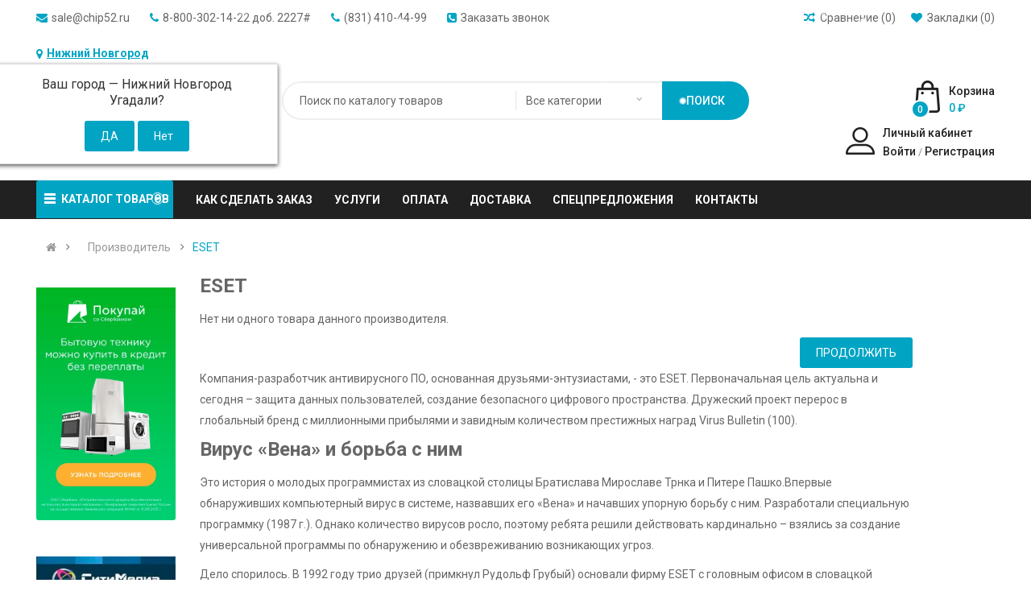

--- FILE ---
content_type: text/html; charset=utf-8
request_url: https://chip52.ru/eset/
body_size: 21847
content:
<!DOCTYPE html> <html prefix="og: http://ogp.me/ns# fb: http://ogp.me/ns/fb# business: http://ogp.me/ns/business#"  dir="ltr" lang="ru"> <head> <meta charset="UTF-8" /> <meta http-equiv="X-UA-Compatible" content="IE=edge"> <title>Купить товары от производителя ESET в интернет магазине CHIP52</title> <base href="https://chip52.ru/" /> <meta name="viewport" content="width=device-width, initial-scale=1"> <meta name="description" content="Купить товары от производителя ESET по разумным ценам со склада в интернет магазине CHIP52. Продажа компьютеров, ноутбуков, принтеров, мониторов, комплектующих и программного обеспечения, гарантия лучших цен и высокого качества. Заказывайте прямо сейчас!" /> <!--[if IE]><meta http-equiv="X-UA-Compatible" content="IE=edge,chrome=1"><![endif]--> <link rel="stylesheet" href="catalog/view/javascript/bootstrap/css/bootstrap.min.css"> <link rel="stylesheet" href="catalog/view/javascript/font-awesome/css/font-awesome.min.css"> <link rel="stylesheet" href="catalog/view/javascript/soconfig/css/lib.css"> <link rel="stylesheet" href="catalog/view/javascript/progroman/progroman.city-manager.css"> <link rel="stylesheet" href="catalog/view/javascript/so_page_builder/css/shortcodes.css"> <link rel="stylesheet" href="catalog/view/javascript/so_newletter_custom_popup/css/style.css"> <link rel="stylesheet" href="catalog/view/javascript/so_page_builder/css/style_render_77.css"> <link rel="stylesheet" href="catalog/view/javascript/so_page_builder/css/style.css"> <link rel="stylesheet" href="catalog/view/javascript/so_countdown/css/style.css"> <link rel="stylesheet" href="catalog/view/theme/default/stylesheet/sdek.css"> <link rel="stylesheet" href="catalog/view/javascript/so_megamenu/so_megamenu.css"> <link rel="stylesheet" href="catalog/view/javascript/so_megamenu/wide-grid.css"> <link rel="stylesheet" href="catalog/view/javascript/so_searchpro/css/so_searchpro.css"> <link rel="stylesheet" href="catalog/view/javascript/soconfig/css/owl.carousel.css"> <link rel="stylesheet" href="catalog/view/javascript/so_sociallogin/css/so_sociallogin.css"> <link rel="stylesheet" href="catalog/view/theme/so-bestshop/css/layout3/skyblue.css"> <link rel="stylesheet" href="catalog/view/theme/so-bestshop/css/header/header3.css"> <link rel="stylesheet" href="catalog/view/theme/so-bestshop/css/footer/footer3.css"> <link rel="stylesheet" href="catalog/view/theme/so-bestshop/css/responsive.css"> <script src="catalog/view/javascript/jquery/jquery-2.1.1.min.js"></script> <script src="catalog/view/javascript/bootstrap/js/bootstrap.min.js"></script> <script src="catalog/view/javascript/soconfig/js/libs.js"></script> <script src="catalog/view/javascript/soconfig/js/so.system.js"></script> <script src="catalog/view/javascript/soconfig/js/jquery.sticky-kit.min.js"></script> <script src="catalog/view/theme/so-bestshop/js/so.custom.js"></script> <script src="catalog/view/theme/so-bestshop/js/common.js"></script> <script src="catalog/view/javascript/progroman/jquery.progroman.autocomplete.js"></script> <script src="catalog/view/javascript/progroman/jquery.progroman.city-manager.js"></script> <script src="admin/view/template/extension/module/so_page_builder/assets/js/shortcodes.js"></script> <script src="catalog/view/javascript/so_page_builder/js/section.js"></script> <script src="catalog/view/javascript/so_page_builder/js/modernizr.video.js"></script> <script src="catalog/view/javascript/so_page_builder/js/swfobject.js"></script> <script src="catalog/view/javascript/so_page_builder/js/video_background.js"></script> <script src="catalog/view/javascript/so_countdown/js/jquery.cookie.js"></script> <script src="//api-maps.yandex.ru/2.1/?lang=ru_RU&ns=cdekymap"></script> <script src="catalog/view/javascript/sdek.js"></script> <script src="catalog/view/javascript/so_megamenu/so_megamenu.js"></script> <script src="catalog/view/javascript/soconfig/js/owl.carousel.js"></script> <link href='https://fonts.googleapis.com/css?family=Roboto:300,400,400i,500,500i,700' rel='stylesheet' type='text/css'> <style type="text/css">
		 body, #wrapper{font-family:'Roboto', sans-serif}
		 
	</style> <style type="text/css">.product-view .content-product-left .full_slider .image-additional {
  width: auto !important;
} </style> <link href="https://chip52.ru/eset/" rel="canonical" /><link href="https://chip52.ru/image/catalog/favicon.png" rel="icon" /><!--microdatapro 7.5 open graph start --> <meta property="og:locale" content="ru-ru"> <meta property="og:rich_attachment" content="true"> <meta property="og:site_name" content="НИЖЕГОРОДСКИЙ ЦИФРОВОЙ | CHIP52.RU"> <meta property="og:type" content="business.business" /> <meta property="og:title" content="ESET" /> <meta property="og:description" content="Компания-разработчик антивирусного ПО, основанная друзьями-энтузиастами, - это ESET. Первоначальная цель актуальна и сегодня – защита данных пользователей, создание безопасного цифрового пространства. Дружеский проект перерос в глобальный бренд с миллионными прибылями и завидным" /> <meta property="og:image" content="https://chip52.ru/image/cache/catalog/image/catalog/logo.webp" /> <meta property="og:image:secure_url" content="https://chip52.ru/image/cache/catalog/image/catalog/logo.webp" /> <meta property="og:image:width" content="1200"> <meta property="og:image:height" content="630"> <meta property="og:url" content="https://chip52.ru/eset/"> <meta property="business:contact_data:street_address" content="Московское шоссе" /> <meta property="business:contact_data:locality" content="Нижний Новгород" /> <meta property="business:contact_data:postal_code" content="дом 17А" /> <meta property="business:contact_data:country_name" content="" /> <meta property="place:location:latitude" content="56.321212" /> <meta property="place:location:longitude" content="43.9299152" /> <meta property="business:contact_data:email" content="sale@chip52.ru"/> <meta property="business:contact_data:phone_number" content="8-800-302-14-22"/> <!--microdatapro 7.5 open graph end --> <link rel="stylesheet" type="text/css" href="catalog/view/theme/default/stylesheet/sphinxAutocomplete.css"> <script>
	$(document).ready(function() {
		var timer = null;
		$('#sosearchpro .autosearch-input').keydown(function(){
	       clearTimeout(timer); 
	       timer = setTimeout(sphinxAutocomplete, 500)
		});
	});

	$(document).mouseup(function (e) {		
		if (!$('.sphinxsearch').is(e.target) && $('.sphinxsearch').has(e.target).length === 0) {
			$('.sphinxsearch').hide();
			$('#sosearchpro .autosearch-input').removeClass('no-bottom-borders');
			return false;
		}		
	});

	function sphinxAutocomplete() {
		if($("#sosearchpro .autosearch-input").val() == '') {
			$('.sphinxsearch').hide();
			$('#sosearchpro .autosearch-input').removeClass('no-bottom-borders');
			return false;
		}

		$.ajax({
			url: 'https://chip52.ru/index.php?route=extension/module/sphinxautocomplete&search=' + $("#sosearchpro .autosearch-input").val(),
			dataType: 'json',
			success: function(json) {
				var html = '';				
				
				if (json.categories.length || json.products.length ) {
				
				//Categories
				if (json.categories.length) {
					html += '<div class="categories"><span>Категории</span>';
					var categories = json.categories;
					for (i = 0; i < categories.length; i++) {
						html += '<a href="' + categories[i]['href'] + '">';
							if(categories[i]['image'] != '') {
								html += '<img loading="lazy" src="' + categories[i]['image'] + '" />';
							}
							html += categories[i]['name'];
							html += '<br />';
						html += '</a>';
					}
					html += '</div>';
				}
				//Products
				if (json.products.length) {
					if (json.categories.length) { html += '<div class="products"><span>Товары</span>'; }
					var products = json.products;
					for (i = 0; i < products.length; i++) {
						html += '<a href="' + products[i]['href'] + '">';
							html += '<img loading="lazy" src="' + products[i]['image'] + '" />';
							html += products[i]['name'];
							html += '<br />';
						html += '</a>';
					}
					if (json.categories.length) {  html += '</div>'; }
					html += '<div class="sphinx-viewall"><a id="view-all" href="https://chip52.ru/index.php?route=product/search&amp;wildcard=true&amp;search=' + encodeURIComponent($("#sosearchpro .autosearch-input").val()) + '">Смотреть все</a></div>';
				} 
				
				}
                $('.sphinxsearch').remove();
				if (json.categories.length || json.products.length ) {
				$("#sosearchpro .autosearch-input").after('<div class="sphinxsearch">'+ html +'</div>');
				$('.sphinxsearch').show();
				}
		}
		});
			
	}
</script> <script>
document.addEventListener("DOMContentLoaded",function(){function a(){c=[].slice.call(document.querySelectorAll("img[data-src]"));for(var a=window.pageYOffset,d=0;d<c.length;d++)jc_img=c[d],jc_img.getBoundingClientRect().top<=window.innerHeight&&0<=jc_img.getBoundingClientRect().bottom&&"none"!==getComputedStyle(jc_img).display&&"undefined"!=jc_img.dataset.src&&(jc_img.src=jc_img.dataset.src,delete jc_img.dataset.src);0==c.length&&(document.removeEventListener("scroll",b),window.removeEventListener("resize",b),window.removeEventListener("orientationChange",b))}function b(){d&&clearTimeout(d),d=setTimeout(a(),10)}var c,d;a(),document.addEventListener("scroll",b),window.addEventListener("resize",b),window.addEventListener("orientationChange",b),window.addEventListener("DOMNodeInserted",function(){d=setTimeout(a(),100)})});
</script> </head> <body class="product-manufacturer-info ltr layout-3"> <!-- Yandex.Metrika counter --> <script> (function (d, w, c) { (w[c] = w[c] || []).push(function() { try { w.yaCounter21364291 = new Ya.Metrika({ id:21364291, clickmap:true, trackLinks:true, accurateTrackBounce:true, webvisor:true }); } catch(e) { } }); var n = d.getElementsByTagName("script")[0], s = d.createElement("script"), f = function () { n.parentNode.insertBefore(s, n); }; s.type = "text/javascript"; s.async = true; s.src = "https://mc.yandex.ru/metrika/watch.js"; if (w.opera == "[object Opera]") { d.addEventListener("DOMContentLoaded", f, false); } else { f(); } })(document, window, "yandex_metrika_callbacks"); </script> <noscript><div><img src="[data-uri]" data-src="https://mc.yandex.ru/watch/21364291" style="position:absolute; left:-9999px;" alt="" /></div></noscript> <script>var google_conversion_id = 15169913; var google_conversion_label = "Sq2xCPnynQcQj5S_5QM";</script> <script src="//autocontext.begun.ru/conversion.js"></script> <script>(function(c,e){var b,d;(c[e]=c[e]||[]).push({counter_id:350479390});b=document.createElement("script");b.type="text/javascript";b.async=true;b.src=("https:"==document.location.protocol?"https://":"http://")+"autocontext.begun.ru/analytics.js";d=document.getElementsByTagName("script")[0];d.parentNode.insertBefore(b,d)})(window,"begun_analytics_params");</script> <div id="wrapper" class="wrapper-fluid banners-effect-7"> <header id="header" class=" variant typeheader-3"> <script>
$(document).ready(function () {
	var $header = $('.hidden-compact-fix');
	$(document).on('scroll', function () {
		var position = window.pageYOffset;
		if (position > 0) {
			$header.addClass('hidden-compact-fixfix');
		} else {
			$header.removeClass('hidden-compact-fixfix');
		}
	});
});
</script> <div class="header-top hidden-compact hidden-compact-fix"> <div class="container"> <div class="row"> <div class="header-top-left col-lg-8 col-md-8 col-sm-6 col-xs-6"> <div class="telephone hidden-xs hidden-sm hidden-md" > <ul> <li><i class="fa fa-envelope"></i><a href="mailto:sale@chip52.ru">sale@chip52.ru</a></li> <li><i class="fa fa-phone"></i><a href="tel:88003021422">8-800-302-14-22 доб. 2227#</a></li> <li><i class="fa fa-phone"></i><a href="tel:88314104499">(831) 410-44-99</a></li> <li onclick="get_modal_callbacking(); " class="call"> <i class="fa fa-phone-square" aria-hidden="true"></i><span>Заказать звонок </span></li> <li><div class="prmn-cmngr"><div class="prmn-cmngr__content"> <div class="prmn-cmngr__title"> <a class="prmn-cmngr__city"> <span class="glyphicon glyphicon-map-marker fa fa-map-marker"></span>Нижний Новгород
    </a> </div> <div class="prmn-cmngr__confirm">
    Ваш город &mdash; <span class="prmn-cmngr__confirm-city">Нижний Новгород</span><br>
    Угадали?
    <div class="prmn-cmngr__confirm-btns"> <input class="prmn-cmngr__confirm-btn btn btn-primary" value="Да" type="button" data-value="yes"
               data-redirect=""> <input class="prmn-cmngr__confirm-btn btn" value="Нет" type="button" data-value="no"> </div> </div> </div></div></li> </ul> </div> <div class="hidden-lg account" id="my_account"><a href="https://chip52.ru/account/" title="Личный кабинет " class="btn-xs dropdown-toggle" data-toggle="dropdown"> <span>Личный кабинет </span> <span class="fa fa-caret-down"></span></a> <ul class="dropdown-menu "> <li><a href="https://chip52.ru/index.php?route=account/wishlist"  title="Закладки (0)">Закладки (0)</a></li> <li><a href="https://chip52.ru/index.php?route=product/compare" title="Сравнение (%s)">Сравнение (%s)</a></li> <li><a href="https://chip52.ru/register/">Регистрация</a></li> <li><a href="https://chip52.ru/login/">Войти</a></li> </ul> </div> </div> <div class="header-top-right collapsed-block col-lg-4 col-md-4 col-sm-6 col-xs-8"> <ul class="compare-wishlist-header hidden-xs hidden-sm hidden-md"> <li><i class="fa fa-heart"></i> <a href="https://chip52.ru/index.php?route=account/wishlist" id="wishlist-total" title=" (0)"><span >Закладки  (0)</span></a></li> <li><i class="fa fa-random"></i> <a href="https://chip52.ru/index.php?route=product/compare" id="compare-total" title=" (0)"><span>Сравнение  (0)</span></a></li> </ul> <div class="inner"> <ul class="hidden top-link list-inline"> </ul> </div> </div> </div> </div> </div> <div class="header-middle "> <div class="container"> <div class="row"> <div class="navbar-logo col-lg-3 col-md-3 col-sm-12 col-xs-12"> <div class="logo"> <a href="https://chip52.ru/"><img src="[data-uri]" data-src="https://chip52.ru/image/cache/catalog/image/catalog/logo.webp" title="НИЖЕГОРОДСКИЙ ЦИФРОВОЙ | CHIP52.RU" alt="НИЖЕГОРОДСКИЙ ЦИФРОВОЙ | CHIP52.RU" /></a> </div> </div> <div class="middle2 col-lg-6 col-md-6 col-sm-6 col-xs-6"> <div class="search-header-w"> <div class="icon-search hidden-lg hidden-md"><i class="fa fa-search"></i></div> <div id="sosearchpro" class="sosearchpro-wrapper so-search "> <form method="GET" action="index.php"> <div id="search0" class="search input-group form-group"> <div class="select_category filter_type  icon-select hidden-sm hidden-xs"> <select class="no-border" name="category_id"> <option value="0">Все категории </option> <option value="247 ">3D принтеры  </option> <option value="270 ">Test </option> <option value="181 ">Автомобильная техника и электроника </option> <option value="140">&nbsp;&nbsp;&nbsp;&nbsp;&nbsp;&nbsp; Автоинверторы (Преобразователи напряжения) </option> <option value="141">&nbsp;&nbsp;&nbsp;&nbsp;&nbsp;&nbsp; Автолампы </option> <option value="142">&nbsp;&nbsp;&nbsp;&nbsp;&nbsp;&nbsp; Автомобильные антенны </option> <option value="162">&nbsp;&nbsp;&nbsp;&nbsp;&nbsp;&nbsp; Автомобильные провода, кабели, адаптеры </option> <option value="143">&nbsp;&nbsp;&nbsp;&nbsp;&nbsp;&nbsp; Автомобильный монитор </option> <option value="163">&nbsp;&nbsp;&nbsp;&nbsp;&nbsp;&nbsp; Аккумуляторы и зарядные устройства </option> <option value="144">&nbsp;&nbsp;&nbsp;&nbsp;&nbsp;&nbsp; Аксессуары для автомобильной электроники </option> <option value="164">&nbsp;&nbsp;&nbsp;&nbsp;&nbsp;&nbsp; Аксессуары для автохолодильников </option> <option value="145">&nbsp;&nbsp;&nbsp;&nbsp;&nbsp;&nbsp; Алкотестеры </option> <option value="220">&nbsp;&nbsp;&nbsp;&nbsp;&nbsp;&nbsp; Видеорегистраторы </option> <option value="157">&nbsp;&nbsp;&nbsp;&nbsp;&nbsp;&nbsp; Головные устройства </option> <option value="149">&nbsp;&nbsp;&nbsp;&nbsp;&nbsp;&nbsp; Камеры заднего вида </option> <option value="158">&nbsp;&nbsp;&nbsp;&nbsp;&nbsp;&nbsp; Колонки Автомобильные </option> <option value="166">&nbsp;&nbsp;&nbsp;&nbsp;&nbsp;&nbsp; Компрессоры </option> <option value="150">&nbsp;&nbsp;&nbsp;&nbsp;&nbsp;&nbsp; Модуляторы FM </option> <option value="170">&nbsp;&nbsp;&nbsp;&nbsp;&nbsp;&nbsp; Накидки на сидение </option> <option value="171">&nbsp;&nbsp;&nbsp;&nbsp;&nbsp;&nbsp; Органайзеры в багажник </option> <option value="151">&nbsp;&nbsp;&nbsp;&nbsp;&nbsp;&nbsp; Парковочные радары </option> <option value="103">&nbsp;&nbsp;&nbsp;&nbsp;&nbsp;&nbsp; Портативная электроника </option> <option value="58 ">&nbsp;&nbsp;&nbsp;&nbsp;&nbsp;&nbsp;&nbsp;&nbsp;&nbsp;&nbsp;&nbsp;&nbsp;Аксессуары для планшетов и смартфонов </option> <option value="50 ">&nbsp;&nbsp;&nbsp;&nbsp;&nbsp;&nbsp;&nbsp;&nbsp;&nbsp;&nbsp;&nbsp;&nbsp;Квадрокоптеры </option> <option value="258 ">&nbsp;&nbsp;&nbsp;&nbsp;&nbsp;&nbsp;&nbsp;&nbsp;&nbsp;&nbsp;&nbsp;&nbsp;Навигаторы GPS </option> <option value="77 ">&nbsp;&nbsp;&nbsp;&nbsp;&nbsp;&nbsp;&nbsp;&nbsp;&nbsp;&nbsp;&nbsp;&nbsp;Планшеты </option> <option value="44 ">&nbsp;&nbsp;&nbsp;&nbsp;&nbsp;&nbsp;&nbsp;&nbsp;&nbsp;&nbsp;&nbsp;&nbsp;Смартфоны, мобильные телефоны </option> <option value="111 ">&nbsp;&nbsp;&nbsp;&nbsp;&nbsp;&nbsp;&nbsp;&nbsp;&nbsp;&nbsp;&nbsp;&nbsp;Умные часы и браслеты </option> <option value="11 ">&nbsp;&nbsp;&nbsp;&nbsp;&nbsp;&nbsp;&nbsp;&nbsp;&nbsp;&nbsp;&nbsp;&nbsp;Чехлы для планшетов и смартфонов </option> <option value="112 ">&nbsp;&nbsp;&nbsp;&nbsp;&nbsp;&nbsp;&nbsp;&nbsp;&nbsp;&nbsp;&nbsp;&nbsp;Электронные книги </option> <option value="173">&nbsp;&nbsp;&nbsp;&nbsp;&nbsp;&nbsp; Прочие аксессуары </option> <option value="225">&nbsp;&nbsp;&nbsp;&nbsp;&nbsp;&nbsp; Радар-детекторы </option> <option value="153">&nbsp;&nbsp;&nbsp;&nbsp;&nbsp;&nbsp; Разветвители прикуривателя </option> <option value="159">&nbsp;&nbsp;&nbsp;&nbsp;&nbsp;&nbsp; Сабвуферы Автомобильные </option> <option value="154">&nbsp;&nbsp;&nbsp;&nbsp;&nbsp;&nbsp; Сигнализации автомобильные </option> <option value="175">&nbsp;&nbsp;&nbsp;&nbsp;&nbsp;&nbsp; Сумки-термосы </option> <option value="160">&nbsp;&nbsp;&nbsp;&nbsp;&nbsp;&nbsp; Усилители Автомобильные </option> <option value="176">&nbsp;&nbsp;&nbsp;&nbsp;&nbsp;&nbsp; Установочные комплекты </option> <option value="177">&nbsp;&nbsp;&nbsp;&nbsp;&nbsp;&nbsp; Холодильники автомобильные </option> <option value="178">&nbsp;&nbsp;&nbsp;&nbsp;&nbsp;&nbsp; Шумоизоляция </option> <option value="108 ">Аксессуары </option> <option value="43">&nbsp;&nbsp;&nbsp;&nbsp;&nbsp;&nbsp; USB флешки </option> <option value="94">&nbsp;&nbsp;&nbsp;&nbsp;&nbsp;&nbsp; Инструменты, фурнитура </option> <option value="51">&nbsp;&nbsp;&nbsp;&nbsp;&nbsp;&nbsp; Кабели, переходники </option> <option value="96">&nbsp;&nbsp;&nbsp;&nbsp;&nbsp;&nbsp; Контейнеры для жестких дисков </option> <option value="75">&nbsp;&nbsp;&nbsp;&nbsp;&nbsp;&nbsp; Подставки, держатели </option> <option value="31">&nbsp;&nbsp;&nbsp;&nbsp;&nbsp;&nbsp; Пульты управления, указки </option> <option value="101 ">Аудио, видео, фототехника </option> <option value="60">&nbsp;&nbsp;&nbsp;&nbsp;&nbsp;&nbsp; Аксессуары для фото и видеокамер </option> <option value="113">&nbsp;&nbsp;&nbsp;&nbsp;&nbsp;&nbsp; Видеокамеры </option> <option value="246">&nbsp;&nbsp;&nbsp;&nbsp;&nbsp;&nbsp; Камеры видеонаблюдения IP TP-LINK </option> <option value="80">&nbsp;&nbsp;&nbsp;&nbsp;&nbsp;&nbsp; Картридеры </option> <option value="52">&nbsp;&nbsp;&nbsp;&nbsp;&nbsp;&nbsp; Карты памяти </option> <option value="16">&nbsp;&nbsp;&nbsp;&nbsp;&nbsp;&nbsp; Кронштейны и VESA-крепления </option> <option value="9">&nbsp;&nbsp;&nbsp;&nbsp;&nbsp;&nbsp; Медиаплееры </option> <option value="22">&nbsp;&nbsp;&nbsp;&nbsp;&nbsp;&nbsp; Телевизоры </option> <option value="72">&nbsp;&nbsp;&nbsp;&nbsp;&nbsp;&nbsp; Тумбы для аппаратуры и стойки </option> <option value="17">&nbsp;&nbsp;&nbsp;&nbsp;&nbsp;&nbsp; Фотоаппараты </option> <option value="71">&nbsp;&nbsp;&nbsp;&nbsp;&nbsp;&nbsp; Экшн-камеры, аксессуары </option> <option value="125 ">Бытовая техника </option> <option value="260">&nbsp;&nbsp;&nbsp;&nbsp;&nbsp;&nbsp; Вентиляторы напольные </option> <option value="261">&nbsp;&nbsp;&nbsp;&nbsp;&nbsp;&nbsp; Вентиляторы настольные </option> <option value="259">&nbsp;&nbsp;&nbsp;&nbsp;&nbsp;&nbsp; Кондиционеры </option> <option value="136">&nbsp;&nbsp;&nbsp;&nbsp;&nbsp;&nbsp; Микроволновые печи </option> <option value="137">&nbsp;&nbsp;&nbsp;&nbsp;&nbsp;&nbsp; Пылесосы </option> <option value="182 ">Игровые приставки и аксессуары </option> <option value="191">&nbsp;&nbsp;&nbsp;&nbsp;&nbsp;&nbsp; Игровые приставки, Игры </option> <option value="192 ">&nbsp;&nbsp;&nbsp;&nbsp;&nbsp;&nbsp;&nbsp;&nbsp;&nbsp;&nbsp;&nbsp;&nbsp;Аксессуары к игровым приставкам </option> <option value="184">&nbsp;&nbsp;&nbsp;&nbsp;&nbsp;&nbsp; Кабели для аудио/видео </option> <option value="195">&nbsp;&nbsp;&nbsp;&nbsp;&nbsp;&nbsp; Медиаплееры и Смарт боксы </option> <option value="213">&nbsp;&nbsp;&nbsp;&nbsp;&nbsp;&nbsp; Мини-кинотеатры </option> <option value="196">&nbsp;&nbsp;&nbsp;&nbsp;&nbsp;&nbsp; Музыкальные инструменты </option> <option value="189">&nbsp;&nbsp;&nbsp;&nbsp;&nbsp;&nbsp; Музыкальные центры </option> <option value="190">&nbsp;&nbsp;&nbsp;&nbsp;&nbsp;&nbsp; Портативная акустика </option> <option value="201">&nbsp;&nbsp;&nbsp;&nbsp;&nbsp;&nbsp; Портативные телевизоры, BLU-RAY и DVD </option> <option value="204">&nbsp;&nbsp;&nbsp;&nbsp;&nbsp;&nbsp; Проекционное оборудование </option> <option value="208">&nbsp;&nbsp;&nbsp;&nbsp;&nbsp;&nbsp; Радиобудильники </option> <option value="209">&nbsp;&nbsp;&nbsp;&nbsp;&nbsp;&nbsp; Радиоприемники </option> <option value="210">&nbsp;&nbsp;&nbsp;&nbsp;&nbsp;&nbsp; Системы домашних кинотеатров </option> <option value="214">&nbsp;&nbsp;&nbsp;&nbsp;&nbsp;&nbsp; Системы и Компоненты Hi-Fi </option> <option value="234 ">Инструмент  </option> <option value="240">&nbsp;&nbsp;&nbsp;&nbsp;&nbsp;&nbsp; Аккумуляторные дрели - шуруповерты </option> <option value="254 ">&nbsp;&nbsp;&nbsp;&nbsp;&nbsp;&nbsp;&nbsp;&nbsp;&nbsp;&nbsp;&nbsp;&nbsp; Дрели-шуруповерты безударные </option> <option value="255 ">&nbsp;&nbsp;&nbsp;&nbsp;&nbsp;&nbsp;&nbsp;&nbsp;&nbsp;&nbsp;&nbsp;&nbsp;Дрели-шуруповерты ударные </option> <option value="237">&nbsp;&nbsp;&nbsp;&nbsp;&nbsp;&nbsp; Поршневые компрессоры </option> <option value="248">&nbsp;&nbsp;&nbsp;&nbsp;&nbsp;&nbsp; Универсальные наборы инструментов </option> <option value="116 ">Комплектующие </option> <option value="98">&nbsp;&nbsp;&nbsp;&nbsp;&nbsp;&nbsp; Комплектующие для ПК </option> <option value="32 ">&nbsp;&nbsp;&nbsp;&nbsp;&nbsp;&nbsp;&nbsp;&nbsp;&nbsp;&nbsp;&nbsp;&nbsp;Блоки питания </option> <option value="7 ">&nbsp;&nbsp;&nbsp;&nbsp;&nbsp;&nbsp;&nbsp;&nbsp;&nbsp;&nbsp;&nbsp;&nbsp;Видеокарты </option> <option value="34 ">&nbsp;&nbsp;&nbsp;&nbsp;&nbsp;&nbsp;&nbsp;&nbsp;&nbsp;&nbsp;&nbsp;&nbsp;Внешние жесткие диски, SSD </option> <option value="93 ">&nbsp;&nbsp;&nbsp;&nbsp;&nbsp;&nbsp;&nbsp;&nbsp;&nbsp;&nbsp;&nbsp;&nbsp;Жесткие диски </option> <option value="8 ">&nbsp;&nbsp;&nbsp;&nbsp;&nbsp;&nbsp;&nbsp;&nbsp;&nbsp;&nbsp;&nbsp;&nbsp;Звуковые карты </option> <option value="88 ">&nbsp;&nbsp;&nbsp;&nbsp;&nbsp;&nbsp;&nbsp;&nbsp;&nbsp;&nbsp;&nbsp;&nbsp;Контроллеры </option> <option value="26 ">&nbsp;&nbsp;&nbsp;&nbsp;&nbsp;&nbsp;&nbsp;&nbsp;&nbsp;&nbsp;&nbsp;&nbsp;Корпуса </option> <option value="59 ">&nbsp;&nbsp;&nbsp;&nbsp;&nbsp;&nbsp;&nbsp;&nbsp;&nbsp;&nbsp;&nbsp;&nbsp;Материнские платы </option> <option value="89 ">&nbsp;&nbsp;&nbsp;&nbsp;&nbsp;&nbsp;&nbsp;&nbsp;&nbsp;&nbsp;&nbsp;&nbsp;Оперативная память </option> <option value="87 ">&nbsp;&nbsp;&nbsp;&nbsp;&nbsp;&nbsp;&nbsp;&nbsp;&nbsp;&nbsp;&nbsp;&nbsp;Охлаждающие устройства </option> <option value="66 ">&nbsp;&nbsp;&nbsp;&nbsp;&nbsp;&nbsp;&nbsp;&nbsp;&nbsp;&nbsp;&nbsp;&nbsp;Приводы CD, DVD, BD </option> <option value="262 ">&nbsp;&nbsp;&nbsp;&nbsp;&nbsp;&nbsp;&nbsp;&nbsp;&nbsp;&nbsp;&nbsp;&nbsp;Процессоры </option> <option value="63 ">&nbsp;&nbsp;&nbsp;&nbsp;&nbsp;&nbsp;&nbsp;&nbsp;&nbsp;&nbsp;&nbsp;&nbsp;Твердотельные накопители (SSD) </option> <option value="118 ">Компьютеры и ноутбуки </option> <option value="114">&nbsp;&nbsp;&nbsp;&nbsp;&nbsp;&nbsp; Ноутбуки и аксессуары </option> <option value="40 ">&nbsp;&nbsp;&nbsp;&nbsp;&nbsp;&nbsp;&nbsp;&nbsp;&nbsp;&nbsp;&nbsp;&nbsp;Аксессуары для ноутбуков </option> <option value="27 ">&nbsp;&nbsp;&nbsp;&nbsp;&nbsp;&nbsp;&nbsp;&nbsp;&nbsp;&nbsp;&nbsp;&nbsp;Ноутбуки </option> <option value="90">&nbsp;&nbsp;&nbsp;&nbsp;&nbsp;&nbsp; ПК, моноблоки, неттопы </option> <option value="223 ">&nbsp;&nbsp;&nbsp;&nbsp;&nbsp;&nbsp;&nbsp;&nbsp;&nbsp;&nbsp;&nbsp;&nbsp;Моноблоки </option> <option value="224 ">&nbsp;&nbsp;&nbsp;&nbsp;&nbsp;&nbsp;&nbsp;&nbsp;&nbsp;&nbsp;&nbsp;&nbsp;Неттопы </option> <option value="222 ">&nbsp;&nbsp;&nbsp;&nbsp;&nbsp;&nbsp;&nbsp;&nbsp;&nbsp;&nbsp;&nbsp;&nbsp;ПК </option> <option value="233 ">Насосы </option> <option value="117 ">Периферия, Оргтехника </option> <option value="106">&nbsp;&nbsp;&nbsp;&nbsp;&nbsp;&nbsp; Оргтехника </option> <option value="18 ">&nbsp;&nbsp;&nbsp;&nbsp;&nbsp;&nbsp;&nbsp;&nbsp;&nbsp;&nbsp;&nbsp;&nbsp;Калькуляторы </option> <option value="74 ">&nbsp;&nbsp;&nbsp;&nbsp;&nbsp;&nbsp;&nbsp;&nbsp;&nbsp;&nbsp;&nbsp;&nbsp;МФУ лазерные </option> <option value="86 ">&nbsp;&nbsp;&nbsp;&nbsp;&nbsp;&nbsp;&nbsp;&nbsp;&nbsp;&nbsp;&nbsp;&nbsp;МФУ струйные </option> <option value="62 ">&nbsp;&nbsp;&nbsp;&nbsp;&nbsp;&nbsp;&nbsp;&nbsp;&nbsp;&nbsp;&nbsp;&nbsp;Плоттеры </option> <option value="29 ">&nbsp;&nbsp;&nbsp;&nbsp;&nbsp;&nbsp;&nbsp;&nbsp;&nbsp;&nbsp;&nbsp;&nbsp;Принтеры лазерные </option> <option value="10 ">&nbsp;&nbsp;&nbsp;&nbsp;&nbsp;&nbsp;&nbsp;&nbsp;&nbsp;&nbsp;&nbsp;&nbsp;Проекторы </option> <option value="78 ">&nbsp;&nbsp;&nbsp;&nbsp;&nbsp;&nbsp;&nbsp;&nbsp;&nbsp;&nbsp;&nbsp;&nbsp;Сканеры </option> <option value="2 ">&nbsp;&nbsp;&nbsp;&nbsp;&nbsp;&nbsp;&nbsp;&nbsp;&nbsp;&nbsp;&nbsp;&nbsp;Телефоны, факсы, IP-телефония </option> <option value="81 ">&nbsp;&nbsp;&nbsp;&nbsp;&nbsp;&nbsp;&nbsp;&nbsp;&nbsp;&nbsp;&nbsp;&nbsp;Термопринтеры </option> <option value="6 ">&nbsp;&nbsp;&nbsp;&nbsp;&nbsp;&nbsp;&nbsp;&nbsp;&nbsp;&nbsp;&nbsp;&nbsp;Уничтожители бумаг </option> <option value="97">&nbsp;&nbsp;&nbsp;&nbsp;&nbsp;&nbsp; Периферия </option> <option value="243 ">&nbsp;&nbsp;&nbsp;&nbsp;&nbsp;&nbsp;&nbsp;&nbsp;&nbsp;&nbsp;&nbsp;&nbsp;LED Панели  </option> <option value="38 ">&nbsp;&nbsp;&nbsp;&nbsp;&nbsp;&nbsp;&nbsp;&nbsp;&nbsp;&nbsp;&nbsp;&nbsp;Акустические системы </option> <option value="91 ">&nbsp;&nbsp;&nbsp;&nbsp;&nbsp;&nbsp;&nbsp;&nbsp;&nbsp;&nbsp;&nbsp;&nbsp;Веб-камеры </option> <option value="76 ">&nbsp;&nbsp;&nbsp;&nbsp;&nbsp;&nbsp;&nbsp;&nbsp;&nbsp;&nbsp;&nbsp;&nbsp;Графические планшеты </option> <option value="15 ">&nbsp;&nbsp;&nbsp;&nbsp;&nbsp;&nbsp;&nbsp;&nbsp;&nbsp;&nbsp;&nbsp;&nbsp;Игровые манипуляторы </option> <option value="13 ">&nbsp;&nbsp;&nbsp;&nbsp;&nbsp;&nbsp;&nbsp;&nbsp;&nbsp;&nbsp;&nbsp;&nbsp;Источники бесперебойного питания </option> <option value="12 ">&nbsp;&nbsp;&nbsp;&nbsp;&nbsp;&nbsp;&nbsp;&nbsp;&nbsp;&nbsp;&nbsp;&nbsp;Клавиатуры </option> <option value="46 ">&nbsp;&nbsp;&nbsp;&nbsp;&nbsp;&nbsp;&nbsp;&nbsp;&nbsp;&nbsp;&nbsp;&nbsp;Коврики для мышей </option> <option value="28 ">&nbsp;&nbsp;&nbsp;&nbsp;&nbsp;&nbsp;&nbsp;&nbsp;&nbsp;&nbsp;&nbsp;&nbsp;Комплекты (клавиатура+мышь) </option> <option value="226 ">&nbsp;&nbsp;&nbsp;&nbsp;&nbsp;&nbsp;&nbsp;&nbsp;&nbsp;&nbsp;&nbsp;&nbsp;Компьютерная мышь </option> <option value="55 ">&nbsp;&nbsp;&nbsp;&nbsp;&nbsp;&nbsp;&nbsp;&nbsp;&nbsp;&nbsp;&nbsp;&nbsp;Мониторы ЖК (LCD) </option> <option value="102 ">Программное обеспечение </option> <option value="268">&nbsp;&nbsp;&nbsp;&nbsp;&nbsp;&nbsp; Коробочные продукты </option> <option value="68">&nbsp;&nbsp;&nbsp;&nbsp;&nbsp;&nbsp; Операционные системы </option> <option value="79">&nbsp;&nbsp;&nbsp;&nbsp;&nbsp;&nbsp; Офисные пакеты и приложения </option> <option value="85">&nbsp;&nbsp;&nbsp;&nbsp;&nbsp;&nbsp; Средства обеспечения компьютерной безопасности </option> <option value="100 ">Расходные материалы </option> <option value="20">&nbsp;&nbsp;&nbsp;&nbsp;&nbsp;&nbsp; Бумага </option> <option value="30">&nbsp;&nbsp;&nbsp;&nbsp;&nbsp;&nbsp; Диски для записи CD, DVD, BD </option> <option value="25">&nbsp;&nbsp;&nbsp;&nbsp;&nbsp;&nbsp; Картриджи </option> <option value="3">&nbsp;&nbsp;&nbsp;&nbsp;&nbsp;&nbsp; Тонеры, фотовалы, пленки </option> <option value="228 ">Садовая техника </option> <option value="231">&nbsp;&nbsp;&nbsp;&nbsp;&nbsp;&nbsp; Бензиновые генераторы </option> <option value="229">&nbsp;&nbsp;&nbsp;&nbsp;&nbsp;&nbsp; Газонокосилки </option> <option value="256 ">&nbsp;&nbsp;&nbsp;&nbsp;&nbsp;&nbsp;&nbsp;&nbsp;&nbsp;&nbsp;&nbsp;&nbsp;Аккумуляторные газонокосилки </option> <option value="250 ">&nbsp;&nbsp;&nbsp;&nbsp;&nbsp;&nbsp;&nbsp;&nbsp;&nbsp;&nbsp;&nbsp;&nbsp;Бензиновые газонокосилки </option> <option value="251 ">&nbsp;&nbsp;&nbsp;&nbsp;&nbsp;&nbsp;&nbsp;&nbsp;&nbsp;&nbsp;&nbsp;&nbsp;Электрические газонокосилки </option> <option value="230">&nbsp;&nbsp;&nbsp;&nbsp;&nbsp;&nbsp; Триммеры </option> <option value="257 ">&nbsp;&nbsp;&nbsp;&nbsp;&nbsp;&nbsp;&nbsp;&nbsp;&nbsp;&nbsp;&nbsp;&nbsp;Аккумуляторные триммеры  </option> <option value="252 ">&nbsp;&nbsp;&nbsp;&nbsp;&nbsp;&nbsp;&nbsp;&nbsp;&nbsp;&nbsp;&nbsp;&nbsp;Бензиновые триммеры  </option> <option value="253 ">&nbsp;&nbsp;&nbsp;&nbsp;&nbsp;&nbsp;&nbsp;&nbsp;&nbsp;&nbsp;&nbsp;&nbsp;Электрические триммеры  </option> <option value="105 ">Сетевое оборудование </option> <option value="1">&nbsp;&nbsp;&nbsp;&nbsp;&nbsp;&nbsp; NAS-серверы </option> <option value="42">&nbsp;&nbsp;&nbsp;&nbsp;&nbsp;&nbsp; Кабель сетевой, телефонный </option> <option value="64">&nbsp;&nbsp;&nbsp;&nbsp;&nbsp;&nbsp; Коммутаторы  </option> <option value="124">&nbsp;&nbsp;&nbsp;&nbsp;&nbsp;&nbsp; Маршрутизаторы </option> <option value="47">&nbsp;&nbsp;&nbsp;&nbsp;&nbsp;&nbsp; Модемы </option> <option value="56">&nbsp;&nbsp;&nbsp;&nbsp;&nbsp;&nbsp; Монтажное оборудование </option> <option value="244">&nbsp;&nbsp;&nbsp;&nbsp;&nbsp;&nbsp; Точки доступа </option> <option value="107 ">Электрооборудование </option> <option value="57">&nbsp;&nbsp;&nbsp;&nbsp;&nbsp;&nbsp; Батарейки, аккумуляторы, зарядные устройства </option> <option value="148">&nbsp;&nbsp;&nbsp;&nbsp;&nbsp;&nbsp; Зарядные устройства для мобильных телефонов/планшетов </option> <option value="266">&nbsp;&nbsp;&nbsp;&nbsp;&nbsp;&nbsp; Преобразователи частоты </option> <option value="269">&nbsp;&nbsp;&nbsp;&nbsp;&nbsp;&nbsp; Прочее </option> <option value="264">&nbsp;&nbsp;&nbsp;&nbsp;&nbsp;&nbsp; Распределительные щиты и шкафы </option> <option value="267">&nbsp;&nbsp;&nbsp;&nbsp;&nbsp;&nbsp; Соединители </option> <option value="49">&nbsp;&nbsp;&nbsp;&nbsp;&nbsp;&nbsp; Удлинители, фильтры, преобразователи напряжения </option> <option value="263">&nbsp;&nbsp;&nbsp;&nbsp;&nbsp;&nbsp; Устройства защитного отключения </option> </select> </div> <input class="autosearch-input form-control" type="search" value="" size="50" autocomplete="off" placeholder="Поиск по каталогу товаров" name="search"> <input type="hidden" name="description" value="1"/> <button type="submit" class="button-search btn btn-default btn-lg" name="submit_search"><i class="fa fa-search"></i><span>Поиск</span></button> </div> <input type="hidden" name="route" value="product/search"/> </form> </div> </div> </div> <div class="middle3 col-lg-3 col-md-3 col-sm-6 col-xs-6"> <div class="shopping_cart"> <div id="cart" class="btn-shopping-cart"> <a data-loading-text="Загрузка... " class="btn-group top_cart dropdown-toggle" data-toggle="dropdown"> <div class="shopcart"> <!--       <span class="icon-c"> <i class="fa fa-shopping-bag"></i> </span> --> <div class="shopcart-inner"> <p class="text-shopping-cart">

         Корзина
        </p> <span class="total-shopping-cart cart-total-full"> <span class="items_cart">0</span><span class="items_cart2"> item(s)</span><span class="items_carts"> 0 ₽ </span> </span> </div> </div> </a> <ul class="dropdown-menu pull-right shoppingcart-box"> <li> <p class="text-center empty">Ваша корзина пуста!</p> </li> </ul> </div> </div> <ul class="login-w hidden-md hidden-sm hidden-xs"> <li><a href="/account/">Личный кабинет</a></li> <li class="logout"><a href="https://chip52.ru/login/">Войти</a> / <a href="https://chip52.ru/register/">Регистрация</a></li> </ul> </div> </div> </div> </div> <div class="header-bottom hidden-compact"> <div class="container"> <div class="bottom1 menu-vertical col-lg-2 col-md-3 col-sm-6 col-xs-6"> <div class="responsive megamenu-style-dev"> <div class="so-vertical-menu no-gutter"> <nav class="navbar-default"> <div class=" container-megamenu  container   vertical  "> <div id="menuHeading"> <div class="megamenuToogle-wrapper"> <div class="megamenuToogle-pattern"> <div class="container"> <div><span></span><span></span><span></span></div>
							                             Каталог товаров                            
						</div> </div> </div> </div> <div class="navbar-header"> <button type="button" id="show-verticalmenu" data-toggle="collapse"  class="navbar-toggle"> <!-- <span class="icon-bar"></span> <span class="icon-bar"></span> <span class="icon-bar"></span> --> <i class="fa fa-bars"></i> <span>                             Каталог товаров                            </span> </button> </div> <div class="vertical-wrapper"> <span id="remove-verticalmenu" class="fa fa-times"></span> <div class="megamenu-pattern"> <div class="container"> <ul class="megamenu"
					data-transition="slide" data-animationtime="300"> <li class="item-vertical  item-style2 with-sub-menu hover" > <p class='close-menu'></p> <a href="https://chip52.ru/komplektuushhie/" class="clearfix description" > <span> <strong>Комплектующие<br><span class="description">Для компьютеров и серверов</span></strong> </span> <b class='fa fa-angle-right' ></b> </a> <div class="sub-menu" style="width:750px"> <div class="content"> <div class="row"> <div class="col-sm-6"> <ul class="subcategory subcate-col"> <li> <a href="https://chip52.ru/komplektuushhie/komplektuushhie-dlya-pk/" class="title-submenu subcate-col">Комплектующие для ПК</a> <div class="row"><div class="col-sm-12 hover-menu"><div class="menu"><ul><li><a href="https://chip52.ru/komplektuushhie/komplektuushhie-dlya-pk/bloki-pitaniya/" onclick="window.location = 'https://chip52.ru/komplektuushhie/komplektuushhie-dlya-pk/bloki-pitaniya/';" class="main-menu">Блоки питания</a></li><li><a href="https://chip52.ru/komplektuushhie/komplektuushhie-dlya-pk/videokarty/" onclick="window.location = 'https://chip52.ru/komplektuushhie/komplektuushhie-dlya-pk/videokarty/';" class="main-menu">Видеокарты</a></li><li><a href="https://chip52.ru/komplektuushhie/komplektuushhie-dlya-pk/vneshnie-jestkie-diski-ssd/" onclick="window.location = 'https://chip52.ru/komplektuushhie/komplektuushhie-dlya-pk/vneshnie-jestkie-diski-ssd/';" class="main-menu">Внешние жесткие диски, SSD</a></li><li><a href="https://chip52.ru/komplektuushhie/komplektuushhie-dlya-pk/jestkie-diski/" onclick="window.location = 'https://chip52.ru/komplektuushhie/komplektuushhie-dlya-pk/jestkie-diski/';" class="main-menu">Жесткие диски</a></li><li><a href="https://chip52.ru/komplektuushhie/komplektuushhie-dlya-pk/zvukovye-karty/" onclick="window.location = 'https://chip52.ru/komplektuushhie/komplektuushhie-dlya-pk/zvukovye-karty/';" class="main-menu">Звуковые карты</a></li><li><a href="https://chip52.ru/komplektuushhie/komplektuushhie-dlya-pk/kontrollery/" onclick="window.location = 'https://chip52.ru/komplektuushhie/komplektuushhie-dlya-pk/kontrollery/';" class="main-menu">Контроллеры</a></li><li><a href="https://chip52.ru/komplektuushhie/komplektuushhie-dlya-pk/korpusa/" onclick="window.location = 'https://chip52.ru/komplektuushhie/komplektuushhie-dlya-pk/korpusa/';" class="main-menu">Корпуса</a></li><li><a href="https://chip52.ru/komplektuushhie/komplektuushhie-dlya-pk/materinskie-platy/" onclick="window.location = 'https://chip52.ru/komplektuushhie/komplektuushhie-dlya-pk/materinskie-platy/';" class="main-menu">Материнские платы</a></li><li><a href="https://chip52.ru/komplektuushhie/komplektuushhie-dlya-pk/operativnaya-pamyat/" onclick="window.location = 'https://chip52.ru/komplektuushhie/komplektuushhie-dlya-pk/operativnaya-pamyat/';" class="main-menu">Оперативная память</a></li><li><a href="https://chip52.ru/komplektuushhie/komplektuushhie-dlya-pk/ohlajdaushhie-ustroystva/" onclick="window.location = 'https://chip52.ru/komplektuushhie/komplektuushhie-dlya-pk/ohlajdaushhie-ustroystva/';" class="main-menu">Охлаждающие устройства</a></li><li><a href="https://chip52.ru/komplektuushhie/komplektuushhie-dlya-pk/privody-cd-dvd-bd/" onclick="window.location = 'https://chip52.ru/komplektuushhie/komplektuushhie-dlya-pk/privody-cd-dvd-bd/';" class="main-menu">Приводы CD, DVD, BD</a></li><li><a href="https://chip52.ru/komplektuushhie/komplektuushhie-dlya-pk/processoryy/" onclick="window.location = 'https://chip52.ru/komplektuushhie/komplektuushhie-dlya-pk/processoryy/';" class="main-menu">Процессоры</a></li><li><a href="https://chip52.ru/komplektuushhie/komplektuushhie-dlya-pk/tverdotelnye-nakopiteli-ssd/" onclick="window.location = 'https://chip52.ru/komplektuushhie/komplektuushhie-dlya-pk/tverdotelnye-nakopiteli-ssd/';" class="main-menu">Твердотельные накопители (SSD)</a></li></ul></div></div></div> </li> </ul> </div> <div class="col-sm-6"> <ul class="subcategory "> <li> <a href="https://chip52.ru/index.php?route=product/category&amp;path=104" class="title-submenu "></a> <div class="row"></div> </li> </ul> </div> </div> </div> </div> </li> <li class="item-vertical item-style2 with-sub-menu hover" > <p class='close-menu'></p> <a href="https://chip52.ru/komputery-i-noutbuki/" class="clearfix description" > <span> <strong>Компьютеры и Ноутбуки<br><span class="description">приставки и аксессуары</span></strong> </span> <b class='fa fa-angle-right' ></b> </a> <div class="sub-menu" style="width:350px"> <div class="content"> <div class="row"> <div class="col-sm-12"> <ul class="subcategory subcate-col"> <li> <a href="https://chip52.ru/komputery-i-noutbuki/pk-monobloki-nettopy/" class="title-submenu subcate-col">ПК, моноблоки, неттопы</a> <div class="row"><div class="col-sm-12 hover-menu"><div class="menu"><ul><li><a href="https://chip52.ru/komputery-i-noutbuki/pk-monobloki-nettopy/monobloki/" onclick="window.location = 'https://chip52.ru/komputery-i-noutbuki/pk-monobloki-nettopy/monobloki/';" class="main-menu">Моноблоки</a></li><li><a href="https://chip52.ru/komputery-i-noutbuki/pk-monobloki-nettopy/nettopy/" onclick="window.location = 'https://chip52.ru/komputery-i-noutbuki/pk-monobloki-nettopy/nettopy/';" class="main-menu">Неттопы</a></li><li><a href="https://chip52.ru/komputery-i-noutbuki/pk-monobloki-nettopy/pk/" onclick="window.location = 'https://chip52.ru/komputery-i-noutbuki/pk-monobloki-nettopy/pk/';" class="main-menu">ПК</a></li></ul></div></div></div> </li> <li> <a href="https://chip52.ru/komputery-i-noutbuki/noutbuki-i-aksessuary/" class="title-submenu subcate-col">Ноутбуки и аксессуары</a> <div class="row"><div class="col-sm-12 hover-menu"><div class="menu"><ul><li><a href="https://chip52.ru/komputery-i-noutbuki/noutbuki-i-aksessuary/aksessuary-dlya-noutbukov/" onclick="window.location = 'https://chip52.ru/komputery-i-noutbuki/noutbuki-i-aksessuary/aksessuary-dlya-noutbukov/';" class="main-menu">Аксессуары для ноутбуков</a></li><li><a href="https://chip52.ru/komputery-i-noutbuki/noutbuki-i-aksessuary/noutbuki/" onclick="window.location = 'https://chip52.ru/komputery-i-noutbuki/noutbuki-i-aksessuary/noutbuki/';" class="main-menu">Ноутбуки</a></li></ul></div></div></div> </li> </ul> </div> </div> </div> </div> </li> <li class="item-vertical item-style2 with-sub-menu hover" > <p class='close-menu'></p> <a href="https://chip52.ru/sadovaya-tekhnika/" class="clearfix description" > <span> <strong>Садовая техника<br><span class="description">Товары для сада</span></strong> </span> <b class='fa fa-angle-right' ></b> </a> <div class="sub-menu" style="width:350px"> <div class="content"> <div class="row"> <div class="col-sm-12"> <ul class="subcategory "> <li> <a href="https://chip52.ru/sadovaya-tekhnika/gazonokosilki/" class="title-submenu ">Газонокосилки</a> <div class="row"><div class="col-sm-12 hover-menu"><div class="menu"><ul><li><a href="https://chip52.ru/sadovaya-tekhnika/gazonokosilki/akkumulyatornye-gazonokosilki/" onclick="window.location = 'https://chip52.ru/sadovaya-tekhnika/gazonokosilki/akkumulyatornye-gazonokosilki/';" class="main-menu">Аккумуляторные газонокосилки</a></li><li><a href="https://chip52.ru/sadovaya-tekhnika/gazonokosilki/benzinovye-gazonokosilki/" onclick="window.location = 'https://chip52.ru/sadovaya-tekhnika/gazonokosilki/benzinovye-gazonokosilki/';" class="main-menu">Бензиновые газонокосилки</a></li><li><a href="https://chip52.ru/sadovaya-tekhnika/gazonokosilki/ehlektricheskie-gazonokosilki/" onclick="window.location = 'https://chip52.ru/sadovaya-tekhnika/gazonokosilki/ehlektricheskie-gazonokosilki/';" class="main-menu">Электрические газонокосилки</a></li></ul></div></div></div> </li> <li> <a href="https://chip52.ru/sadovaya-tekhnika/trimmery/" class="title-submenu ">Триммеры</a> <div class="row"><div class="col-sm-12 hover-menu"><div class="menu"><ul><li><a href="https://chip52.ru/sadovaya-tekhnika/trimmery/akkumulyatornye-trimmery/" onclick="window.location = 'https://chip52.ru/sadovaya-tekhnika/trimmery/akkumulyatornye-trimmery/';" class="main-menu">Аккумуляторные триммеры </a></li><li><a href="https://chip52.ru/sadovaya-tekhnika/trimmery/benzinovye-trimmery/" onclick="window.location = 'https://chip52.ru/sadovaya-tekhnika/trimmery/benzinovye-trimmery/';" class="main-menu">Бензиновые триммеры </a></li><li><a href="https://chip52.ru/sadovaya-tekhnika/trimmery/ehlektricheskie-trimmery/" onclick="window.location = 'https://chip52.ru/sadovaya-tekhnika/trimmery/ehlektricheskie-trimmery/';" class="main-menu">Электрические триммеры </a></li></ul></div></div></div> </li> <li> <a href="https://chip52.ru/sadovaya-tekhnika/benzinovye-generatory/" class="title-submenu ">Бензиновые генераторы</a> <div class="row"></div> </li> </ul> </div> </div> </div> </div> </li> <li class="item-vertical item-style2 with-sub-menu hover" > <p class='close-menu'></p> <a href="https://chip52.ru/instrument/" class="clearfix description" > <span> <strong>Инструмент<br><span class="description">Инструменты для дома</span></strong> </span> <b class='fa fa-angle-right' ></b> </a> <div class="sub-menu" style="width:400px"> <div class="content"> <div class="row"> <div class="col-sm-12"> <ul class="subcategory "> <li> <a href="https://chip52.ru/instrument/porshnevye-kompressory/" class="title-submenu ">Поршневые компрессоры</a> <div class="row"></div> </li> <li> <a href="https://chip52.ru/instrument/akkumulyatornye-dreli-sshurupoverty/" class="title-submenu ">Аккумуляторные дрели - шуруповерты</a> <div class="row"><div class="col-sm-12 hover-menu"><div class="menu"><ul><li><a href="https://chip52.ru/instrument/akkumulyatornye-dreli-sshurupoverty/dreli-shurupoverty-bezudarnye/" onclick="window.location = 'https://chip52.ru/instrument/akkumulyatornye-dreli-sshurupoverty/dreli-shurupoverty-bezudarnye/';" class="main-menu"> Дрели-шуруповерты безударные</a></li><li><a href="https://chip52.ru/instrument/akkumulyatornye-dreli-sshurupoverty/dreli-shurupoverty-udarnye/" onclick="window.location = 'https://chip52.ru/instrument/akkumulyatornye-dreli-sshurupoverty/dreli-shurupoverty-udarnye/';" class="main-menu">Дрели-шуруповерты ударные</a></li></ul></div></div></div> </li> <li> <a href="https://chip52.ru/instrument/universalnye-nabory-instrumentov/" class="title-submenu ">Универсальные наборы инструментов</a> <div class="row"></div> </li> </ul> </div> </div> </div> </div> </li> <li class="item-vertical  item-style2 with-sub-menu hover" > <p class='close-menu'></p> <a href="https://chip52.ru/periferiya-orgtehnika/" class="clearfix description" > <span> <strong>Периферия, Оргтехника<br><span class="description">внешние устройства ПК</span></strong> </span> <b class='fa fa-angle-right' ></b> </a> <div class="sub-menu" style="width:750px"> <div class="content"> <div class="row"> <div class="col-sm-6"> <ul class="subcategory subcate-col"> <li> <a href="https://chip52.ru/periferiya-orgtehnika/periferiya/" class="title-submenu subcate-col">Периферия</a> <div class="row"><div class="col-sm-12 hover-menu"><div class="menu"><ul><li><a href="https://chip52.ru/periferiya-orgtehnika/periferiya/led-paneli/" onclick="window.location = 'https://chip52.ru/periferiya-orgtehnika/periferiya/led-paneli/';" class="main-menu">LED Панели </a></li><li><a href="https://chip52.ru/periferiya-orgtehnika/periferiya/akusticheskie-sistemy/" onclick="window.location = 'https://chip52.ru/periferiya-orgtehnika/periferiya/akusticheskie-sistemy/';" class="main-menu">Акустические системы</a></li><li><a href="https://chip52.ru/periferiya-orgtehnika/periferiya/veb-kamery/" onclick="window.location = 'https://chip52.ru/periferiya-orgtehnika/periferiya/veb-kamery/';" class="main-menu">Веб-камеры</a></li><li><a href="https://chip52.ru/periferiya-orgtehnika/periferiya/graficheskie-planshety/" onclick="window.location = 'https://chip52.ru/periferiya-orgtehnika/periferiya/graficheskie-planshety/';" class="main-menu">Графические планшеты</a></li><li><a href="https://chip52.ru/periferiya-orgtehnika/periferiya/igrovye-manipulyatory/" onclick="window.location = 'https://chip52.ru/periferiya-orgtehnika/periferiya/igrovye-manipulyatory/';" class="main-menu">Игровые манипуляторы</a></li><li><a href="https://chip52.ru/periferiya-orgtehnika/periferiya/istochniki-bespereboynogo-pitaniya/" onclick="window.location = 'https://chip52.ru/periferiya-orgtehnika/periferiya/istochniki-bespereboynogo-pitaniya/';" class="main-menu">Источники бесперебойного питания</a></li><li><a href="https://chip52.ru/periferiya-orgtehnika/periferiya/klaviatury/" onclick="window.location = 'https://chip52.ru/periferiya-orgtehnika/periferiya/klaviatury/';" class="main-menu">Клавиатуры</a></li><li><a href="https://chip52.ru/periferiya-orgtehnika/periferiya/kovriki-dlya-myshey/" onclick="window.location = 'https://chip52.ru/periferiya-orgtehnika/periferiya/kovriki-dlya-myshey/';" class="main-menu">Коврики для мышей</a></li><li><a href="https://chip52.ru/periferiya-orgtehnika/periferiya/komplekty-klaviaturamysh/" onclick="window.location = 'https://chip52.ru/periferiya-orgtehnika/periferiya/komplekty-klaviaturamysh/';" class="main-menu">Комплекты (клавиатура+мышь)</a></li><li><a href="https://chip52.ru/periferiya-orgtehnika/periferiya/kompyuternaya-mysh/" onclick="window.location = 'https://chip52.ru/periferiya-orgtehnika/periferiya/kompyuternaya-mysh/';" class="main-menu">Компьютерная мышь</a></li><li><a href="https://chip52.ru/periferiya-orgtehnika/periferiya/monitory-jk-lcd/" onclick="window.location = 'https://chip52.ru/periferiya-orgtehnika/periferiya/monitory-jk-lcd/';" class="main-menu">Мониторы ЖК (LCD)</a></li></ul></div></div></div> </li> </ul> </div> <div class="col-sm-6"> <ul class="subcategory subcate-col"> <li> <a href="https://chip52.ru/periferiya-orgtehnika/orgtehnika/" class="title-submenu subcate-col">Оргтехника</a> <div class="row"><div class="col-sm-12 hover-menu"><div class="menu"><ul><li><a href="https://chip52.ru/periferiya-orgtehnika/orgtehnika/kalkulyatory/" onclick="window.location = 'https://chip52.ru/periferiya-orgtehnika/orgtehnika/kalkulyatory/';" class="main-menu">Калькуляторы</a></li><li><a href="https://chip52.ru/periferiya-orgtehnika/orgtehnika/mfu-lazernye/" onclick="window.location = 'https://chip52.ru/periferiya-orgtehnika/orgtehnika/mfu-lazernye/';" class="main-menu">МФУ лазерные</a></li><li><a href="https://chip52.ru/periferiya-orgtehnika/orgtehnika/mfu-struynye/" onclick="window.location = 'https://chip52.ru/periferiya-orgtehnika/orgtehnika/mfu-struynye/';" class="main-menu">МФУ струйные</a></li><li><a href="https://chip52.ru/periferiya-orgtehnika/orgtehnika/plottery/" onclick="window.location = 'https://chip52.ru/periferiya-orgtehnika/orgtehnika/plottery/';" class="main-menu">Плоттеры</a></li><li><a href="https://chip52.ru/periferiya-orgtehnika/orgtehnika/printery-lazernye/" onclick="window.location = 'https://chip52.ru/periferiya-orgtehnika/orgtehnika/printery-lazernye/';" class="main-menu">Принтеры лазерные</a></li><li><a href="https://chip52.ru/periferiya-orgtehnika/orgtehnika/proektory/" onclick="window.location = 'https://chip52.ru/periferiya-orgtehnika/orgtehnika/proektory/';" class="main-menu">Проекторы</a></li><li><a href="https://chip52.ru/periferiya-orgtehnika/orgtehnika/skanery/" onclick="window.location = 'https://chip52.ru/periferiya-orgtehnika/orgtehnika/skanery/';" class="main-menu">Сканеры</a></li><li><a href="https://chip52.ru/periferiya-orgtehnika/orgtehnika/telefony-faksy-ip-telefoniya/" onclick="window.location = 'https://chip52.ru/periferiya-orgtehnika/orgtehnika/telefony-faksy-ip-telefoniya/';" class="main-menu">Телефоны, факсы, IP-телефония</a></li><li><a href="https://chip52.ru/periferiya-orgtehnika/orgtehnika/termoprintery/" onclick="window.location = 'https://chip52.ru/periferiya-orgtehnika/orgtehnika/termoprintery/';" class="main-menu">Термопринтеры</a></li><li><a href="https://chip52.ru/periferiya-orgtehnika/orgtehnika/unichtojiteli-bumag/" onclick="window.location = 'https://chip52.ru/periferiya-orgtehnika/orgtehnika/unichtojiteli-bumag/';" class="main-menu">Уничтожители бумаг</a></li></ul></div></div></div> </li> </ul> </div> </div> </div> </div> </li> <li class="item-vertical css-menu with-sub-menu hover" > <p class='close-menu'></p> <a href="https://chip52.ru/aksessuary/" class="clearfix description" > <span> <strong>Аксессуары<br><span class="description">Флешки, кабели, сумки и тд</span></strong> </span> <b class='fa fa-angle-right' ></b> </a> <div class="sub-menu" style="width:350px"> <div class="content"> <div class="row"> <div class="col-sm-12"> <ul class="subcategory subcate-col"> <li> <div class="row"><div class="col-sm-12 hover-menu"><div class="menu"><ul><li><a href="https://chip52.ru/aksessuary/usb-fleshki/" onclick="window.location = 'https://chip52.ru/aksessuary/usb-fleshki/';" class="main-menu">USB флешки</a></li><li><a href="https://chip52.ru/aksessuary/instrumenty-furnitura/" onclick="window.location = 'https://chip52.ru/aksessuary/instrumenty-furnitura/';" class="main-menu">Инструменты, фурнитура</a></li><li><a href="https://chip52.ru/aksessuary/kabeli-perehodniki/" onclick="window.location = 'https://chip52.ru/aksessuary/kabeli-perehodniki/';" class="main-menu">Кабели, переходники</a></li><li><a href="https://chip52.ru/aksessuary/konteynery-dlya-hdd-ssd-dvd/" onclick="window.location = 'https://chip52.ru/aksessuary/konteynery-dlya-hdd-ssd-dvd/';" class="main-menu">Контейнеры для жестких дисков</a></li><li><a href="https://chip52.ru/aksessuary/podstavki-derjateli/" onclick="window.location = 'https://chip52.ru/aksessuary/podstavki-derjateli/';" class="main-menu">Подставки, держатели</a></li><li><a href="https://chip52.ru/aksessuary/pulty-upravleniya-ukazki/" onclick="window.location = 'https://chip52.ru/aksessuary/pulty-upravleniya-ukazki/';" class="main-menu">Пульты управления, указки</a></li></ul></div></div></div> </li> </ul> </div> </div> </div> </div> </li> <li class="item-vertical css-menu with-sub-menu hover" > <p class='close-menu'></p> <a href="https://chip52.ru/audio-video-fototehnika/" class="clearfix description" > <span> <strong>Аудио, видео, фото<br><span class="description">цифровая техника, аксессуары</span></strong> </span> <b class='fa fa-angle-right' ></b> </a> <div class="sub-menu" style="width:350px"> <div class="content"> <div class="row"> <div class="col-sm-12"> <ul class="subcategory subcate-col"> <li> <div class="row"><div class="col-sm-12 hover-menu"><div class="menu"><ul><li><a href="https://chip52.ru/audio-video-fototehnika/aksessuary-dlya-foto-i-videokamer/" onclick="window.location = 'https://chip52.ru/audio-video-fototehnika/aksessuary-dlya-foto-i-videokamer/';" class="main-menu">Аксессуары для фото и видеокамер</a></li><li><a href="https://chip52.ru/audio-video-fototehnika/videokamery/" onclick="window.location = 'https://chip52.ru/audio-video-fototehnika/videokamery/';" class="main-menu">Видеокамеры</a></li><li><a href="https://chip52.ru/audio-video-fototehnika/kamery-videonablyudeniya-ip-tp-link/" onclick="window.location = 'https://chip52.ru/audio-video-fototehnika/kamery-videonablyudeniya-ip-tp-link/';" class="main-menu">Камеры видеонаблюдения IP TP-LINK</a></li><li><a href="https://chip52.ru/audio-video-fototehnika/kartridery/" onclick="window.location = 'https://chip52.ru/audio-video-fototehnika/kartridery/';" class="main-menu">Картридеры</a></li><li><a href="https://chip52.ru/audio-video-fototehnika/karty-pamyati/" onclick="window.location = 'https://chip52.ru/audio-video-fototehnika/karty-pamyati/';" class="main-menu">Карты памяти</a></li><li><a href="https://chip52.ru/audio-video-fototehnika/kronshteyny-i-vesa-krepleniya/" onclick="window.location = 'https://chip52.ru/audio-video-fototehnika/kronshteyny-i-vesa-krepleniya/';" class="main-menu">Кронштейны и VESA-крепления</a></li><li><a href="https://chip52.ru/audio-video-fototehnika/mediapleery/" onclick="window.location = 'https://chip52.ru/audio-video-fototehnika/mediapleery/';" class="main-menu">Медиаплееры</a></li><li><a href="https://chip52.ru/audio-video-fototehnika/televizory/" onclick="window.location = 'https://chip52.ru/audio-video-fototehnika/televizory/';" class="main-menu">Телевизоры</a></li><li><a href="https://chip52.ru/audio-video-fototehnika/tumby-dlya-apparatury-i-stoyki/" onclick="window.location = 'https://chip52.ru/audio-video-fototehnika/tumby-dlya-apparatury-i-stoyki/';" class="main-menu">Тумбы для аппаратуры и стойки</a></li><li><a href="https://chip52.ru/audio-video-fototehnika/fotoapparaty/" onclick="window.location = 'https://chip52.ru/audio-video-fototehnika/fotoapparaty/';" class="main-menu">Фотоаппараты</a></li></ul></div></div></div> </li> </ul> </div> </div> </div> </div> </li> <li class="item-vertical  css-menu with-sub-menu hover" > <p class='close-menu'></p> <a href="https://chip52.ru/avtomobilnaya-tekhnika-i-ehlektronika/portativnaya-elektronika/" class="clearfix description" > <span> <strong>Портативная электроника<br><span class="description">гаджеты, девайсы</span></strong> </span> <b class='fa fa-angle-right' ></b> </a> <div class="sub-menu" style="width:350px"> <div class="content"> <div class="row"> <div class="col-sm-12"> <ul class="subcategory "> <li> <div class="row"><div class="col-sm-12 hover-menu"><div class="menu"><ul><li><a href="https://chip52.ru/avtomobilnaya-tekhnika-i-ehlektronika/portativnaya-elektronika/aksessuary-dlya-planshetov-i-smartfonov/" onclick="window.location = 'https://chip52.ru/avtomobilnaya-tekhnika-i-ehlektronika/portativnaya-elektronika/aksessuary-dlya-planshetov-i-smartfonov/';" class="main-menu">Аксессуары для планшетов и смартфонов</a></li><li><a href="https://chip52.ru/avtomobilnaya-tekhnika-i-ehlektronika/portativnaya-elektronika/kvadrokoptery/" onclick="window.location = 'https://chip52.ru/avtomobilnaya-tekhnika-i-ehlektronika/portativnaya-elektronika/kvadrokoptery/';" class="main-menu">Квадрокоптеры</a></li><li><a href="https://chip52.ru/avtomobilnaya-tekhnika-i-ehlektronika/portativnaya-elektronika/navigatory%20gps/" onclick="window.location = 'https://chip52.ru/avtomobilnaya-tekhnika-i-ehlektronika/portativnaya-elektronika/navigatory%20gps/';" class="main-menu">Навигаторы GPS</a></li><li><a href="https://chip52.ru/avtomobilnaya-tekhnika-i-ehlektronika/portativnaya-elektronika/planshety/" onclick="window.location = 'https://chip52.ru/avtomobilnaya-tekhnika-i-ehlektronika/portativnaya-elektronika/planshety/';" class="main-menu">Планшеты</a></li><li><a href="https://chip52.ru/avtomobilnaya-tekhnika-i-ehlektronika/portativnaya-elektronika/smartfony-mobilnye-telefony/" onclick="window.location = 'https://chip52.ru/avtomobilnaya-tekhnika-i-ehlektronika/portativnaya-elektronika/smartfony-mobilnye-telefony/';" class="main-menu">Смартфоны, мобильные телефоны</a></li><li><a href="https://chip52.ru/avtomobilnaya-tekhnika-i-ehlektronika/portativnaya-elektronika/umnye-chasy-i-braslety/" onclick="window.location = 'https://chip52.ru/avtomobilnaya-tekhnika-i-ehlektronika/portativnaya-elektronika/umnye-chasy-i-braslety/';" class="main-menu">Умные часы и браслеты</a></li><li><a href="https://chip52.ru/avtomobilnaya-tekhnika-i-ehlektronika/portativnaya-elektronika/chehly-dlya-planshetov-i-smartfonov/" onclick="window.location = 'https://chip52.ru/avtomobilnaya-tekhnika-i-ehlektronika/portativnaya-elektronika/chehly-dlya-planshetov-i-smartfonov/';" class="main-menu">Чехлы для планшетов и смартфонов</a></li><li><a href="https://chip52.ru/avtomobilnaya-tekhnika-i-ehlektronika/portativnaya-elektronika/elektronnye-knigi/" onclick="window.location = 'https://chip52.ru/avtomobilnaya-tekhnika-i-ehlektronika/portativnaya-elektronika/elektronnye-knigi/';" class="main-menu">Электронные книги</a></li></ul></div></div></div> </li> </ul> </div> </div> </div> </div> </li> <li class="item-vertical  css-menu with-sub-menu hover" > <p class='close-menu'></p> <a href="https://chip52.ru/rashodnye-materialy/" class="clearfix description" > <span> <strong>Расходные материалы<br><span class="description">бумага, тонеры, диски</span></strong> </span> <b class='fa fa-angle-right' ></b> </a> <div class="sub-menu" style="width:350px"> <div class="content"> <div class="row"> <div class="col-sm-12"> <ul class="subcategory  css-menu"> <li> <div class="row"><div class="col-sm-12 hover-menu"><div class="menu"><ul><li><a href="https://chip52.ru/rashodnye-materialy/bumaga/" onclick="window.location = 'https://chip52.ru/rashodnye-materialy/bumaga/';" class="main-menu">Бумага</a></li><li><a href="https://chip52.ru/rashodnye-materialy/diski-dlya-zapisi-cd-dvd-bd/" onclick="window.location = 'https://chip52.ru/rashodnye-materialy/diski-dlya-zapisi-cd-dvd-bd/';" class="main-menu">Диски для записи CD, DVD, BD</a></li><li><a href="https://chip52.ru/rashodnye-materialy/kartridji/" onclick="window.location = 'https://chip52.ru/rashodnye-materialy/kartridji/';" class="main-menu">Картриджи</a></li><li><a href="https://chip52.ru/rashodnye-materialy/tonery-fotovaly-plenki/" onclick="window.location = 'https://chip52.ru/rashodnye-materialy/tonery-fotovaly-plenki/';" class="main-menu">Тонеры, фотовалы, пленки</a></li></ul></div></div></div> </li> </ul> </div> </div> </div> </div> </li> <li class="item-vertical   css-menu with-sub-menu hover" > <p class='close-menu'></p> <a href="https://chip52.ru/setevoe-oborudovanie/" class="clearfix description" > <span> <strong>Сетевое оборудование<br><span class="description">устройства, инструменты</span></strong> </span> <b class='fa fa-angle-right' ></b> </a> <div class="sub-menu" style="width:350px"> <div class="content"> <div class="row"> <div class="col-sm-12"> <ul class="subcategory subcate-col"> <li> <div class="row"><div class="col-sm-12 hover-menu"><div class="menu"><ul><li><a href="https://chip52.ru/setevoe-oborudovanie/nas-servery/" onclick="window.location = 'https://chip52.ru/setevoe-oborudovanie/nas-servery/';" class="main-menu">NAS-серверы</a></li><li><a href="https://chip52.ru/setevoe-oborudovanie/kabel-setevoy-telefonnyy/" onclick="window.location = 'https://chip52.ru/setevoe-oborudovanie/kabel-setevoy-telefonnyy/';" class="main-menu">Кабель сетевой, телефонный</a></li><li><a href="https://chip52.ru/setevoe-oborudovanie/kommutatoryy/" onclick="window.location = 'https://chip52.ru/setevoe-oborudovanie/kommutatoryy/';" class="main-menu">Коммутаторы </a></li><li><a href="https://chip52.ru/setevoe-oborudovanie/marshrutizatory/" onclick="window.location = 'https://chip52.ru/setevoe-oborudovanie/marshrutizatory/';" class="main-menu">Маршрутизаторы</a></li><li><a href="https://chip52.ru/setevoe-oborudovanie/modemy/" onclick="window.location = 'https://chip52.ru/setevoe-oborudovanie/modemy/';" class="main-menu">Модемы</a></li><li><a href="https://chip52.ru/setevoe-oborudovanie/montajnoe-oborudovanie/" onclick="window.location = 'https://chip52.ru/setevoe-oborudovanie/montajnoe-oborudovanie/';" class="main-menu">Монтажное оборудование</a></li><li><a href="https://chip52.ru/setevoe-oborudovanie/tochki-dostupa/" onclick="window.location = 'https://chip52.ru/setevoe-oborudovanie/tochki-dostupa/';" class="main-menu">Точки доступа</a></li></ul></div></div></div> </li> </ul> </div> </div> </div> </div> </li> <li class="item-vertical  css-menu with-sub-menu hover" > <p class='close-menu'></p> <a href="https://chip52.ru/elektrooborudovanie/" class="clearfix description" > <span> <strong>Электрооборудование<br><span class="description">Батарейки, фильтры, LED</span></strong> </span> <b class='fa fa-angle-right' ></b> </a> <div class="sub-menu" style="width:400px"> <div class="content"> <div class="row"> <div class="col-sm-12"> <ul class="subcategory  css-menu"> <li> <div class="row"><div class="col-sm-12 hover-menu"><div class="menu"><ul><li><a href="https://chip52.ru/elektrooborudovanie/batareyki-akkumulyatory-zaryadnye-ustroystva/" onclick="window.location = 'https://chip52.ru/elektrooborudovanie/batareyki-akkumulyatory-zaryadnye-ustroystva/';" class="main-menu">Батарейки, аккумуляторы, зарядные устройства</a></li><li><a href="https://chip52.ru/elektrooborudovanie/zaryadnye-ustrojstva-dlya-mobilnyh-telefonov-planshetov/" onclick="window.location = 'https://chip52.ru/elektrooborudovanie/zaryadnye-ustrojstva-dlya-mobilnyh-telefonov-planshetov/';" class="main-menu">Зарядные устройства для мобильных телефонов/планшетов</a></li><li><a href="https://chip52.ru/elektrooborudovanie/preobrazovateli-chastoty/" onclick="window.location = 'https://chip52.ru/elektrooborudovanie/preobrazovateli-chastoty/';" class="main-menu">Преобразователи частоты</a></li><li><a href="https://chip52.ru/elektrooborudovanie/prochee/" onclick="window.location = 'https://chip52.ru/elektrooborudovanie/prochee/';" class="main-menu">Прочее</a></li><li><a href="https://chip52.ru/elektrooborudovanie/raspredelitelnye-shchity-i-shkafy/" onclick="window.location = 'https://chip52.ru/elektrooborudovanie/raspredelitelnye-shchity-i-shkafy/';" class="main-menu">Распределительные щиты и шкафы</a></li></ul></div></div></div> </li> </ul> </div> </div> </div> </div> </li> <li class="item-vertical css-menu with-sub-menu hover" > <p class='close-menu'></p> <a href="https://chip52.ru/programmnoe-obespechenie/" class="clearfix description" > <span> <strong>Программное обеспечение<br><span class="description">цифровые товары</span></strong> </span> <b class='fa fa-angle-right' ></b> </a> <div class="sub-menu" style="width:400px"> <div class="content"> <div class="row"> <div class="col-sm-12"> <ul class="subcategory subcate-col"> <li> <div class="row"><div class="col-sm-12 hover-menu"><div class="menu"><ul><li><a href="https://chip52.ru/programmnoe-obespechenie/korobochnye-produkty/" onclick="window.location = 'https://chip52.ru/programmnoe-obespechenie/korobochnye-produkty/';" class="main-menu">Коробочные продукты</a></li><li><a href="https://chip52.ru/programmnoe-obespechenie/operacionnye-sistemy/" onclick="window.location = 'https://chip52.ru/programmnoe-obespechenie/operacionnye-sistemy/';" class="main-menu">Операционные системы</a></li><li><a href="https://chip52.ru/programmnoe-obespechenie/ofisnye-pakety-i-prilojeniya/" onclick="window.location = 'https://chip52.ru/programmnoe-obespechenie/ofisnye-pakety-i-prilojeniya/';" class="main-menu">Офисные пакеты и приложения</a></li><li><a href="https://chip52.ru/programmnoe-obespechenie/sredstva-obespecheniya-komputernoy-bezopasnosti/" onclick="window.location = 'https://chip52.ru/programmnoe-obespechenie/sredstva-obespecheniya-komputernoy-bezopasnosti/';" class="main-menu">Средства обеспечения компьютерной безопасности</a></li></ul></div></div></div> </li> </ul> </div> </div> </div> </div> </li> <li class="item-vertical  css-menu with-sub-menu hover" > <p class='close-menu'></p> <a href="https://chip52.ru/igrovye-pristavki-i-aksessuary/" class="clearfix" > <span> <strong>Игровые приставки и аксессуары</strong> </span> <b class='fa fa-angle-right' ></b> </a> <div class="sub-menu" style="width:350px"> <div class="content"> <div class="row"> <div class="col-sm-12"> <ul class="subcategory "> <li> <div class="row"><div class="col-sm-12 hover-menu"><div class="menu"><ul><li><a href="https://chip52.ru/igrovye-pristavki-i-aksessuary/igrovye-pristavki-igry/" onclick="window.location = 'https://chip52.ru/igrovye-pristavki-i-aksessuary/igrovye-pristavki-igry/';" class="main-menu">Игровые приставки, Игры</a></li><li><a href="https://chip52.ru/igrovye-pristavki-i-aksessuary/kabeli-dlya-audio-video/" onclick="window.location = 'https://chip52.ru/igrovye-pristavki-i-aksessuary/kabeli-dlya-audio-video/';" class="main-menu">Кабели для аудио/видео</a></li><li><a href="https://chip52.ru/igrovye-pristavki-i-aksessuary/mediapleery-i-smart-boksy/" onclick="window.location = 'https://chip52.ru/igrovye-pristavki-i-aksessuary/mediapleery-i-smart-boksy/';" class="main-menu">Медиаплееры и Смарт боксы</a></li><li><a href="https://chip52.ru/igrovye-pristavki-i-aksessuary/mini-kinoteatry/" onclick="window.location = 'https://chip52.ru/igrovye-pristavki-i-aksessuary/mini-kinoteatry/';" class="main-menu">Мини-кинотеатры</a></li><li><a href="https://chip52.ru/igrovye-pristavki-i-aksessuary/muzykalnye-instrumenty/" onclick="window.location = 'https://chip52.ru/igrovye-pristavki-i-aksessuary/muzykalnye-instrumenty/';" class="main-menu">Музыкальные инструменты</a></li><li><a href="https://chip52.ru/igrovye-pristavki-i-aksessuary/muzykalnye-centry/" onclick="window.location = 'https://chip52.ru/igrovye-pristavki-i-aksessuary/muzykalnye-centry/';" class="main-menu">Музыкальные центры</a></li><li><a href="https://chip52.ru/igrovye-pristavki-i-aksessuary/portativnaya-akustika/" onclick="window.location = 'https://chip52.ru/igrovye-pristavki-i-aksessuary/portativnaya-akustika/';" class="main-menu">Портативная акустика</a></li><li><a href="https://chip52.ru/igrovye-pristavki-i-aksessuary/portativnye-televizory-blu-ray-i-dvd/" onclick="window.location = 'https://chip52.ru/igrovye-pristavki-i-aksessuary/portativnye-televizory-blu-ray-i-dvd/';" class="main-menu">Портативные телевизоры, BLU-RAY и DVD</a></li></ul></div></div></div> </li> </ul> </div> </div> </div> </div> </li> <li class="item-vertical  css-menu with-sub-menu hover" > <p class='close-menu'></p> <a href="https://chip52.ru/avtomobilnaya-tekhnika-i-ehlektronika/" class="clearfix" > <span> <strong>Автомобильная техника и электроника</strong> </span> <b class='fa fa-angle-right' ></b> </a> <div class="sub-menu" style="width:1000px"> <div class="content"> <div class="row"> <div class="col-sm-12"> <ul class="subcategory subcate-col"> <li> <div class="row"><div class="col-sm-3 hover-menu"><div class="menu"><ul><li><a href="https://chip52.ru/avtomobilnaya-tekhnika-i-ehlektronika/avtoinvertory/" onclick="window.location = 'https://chip52.ru/avtomobilnaya-tekhnika-i-ehlektronika/avtoinvertory/';" class="main-menu">Автоинверторы (Преобразователи напряжения)</a></li><li><a href="https://chip52.ru/avtomobilnaya-tekhnika-i-ehlektronika/avtolampy/" onclick="window.location = 'https://chip52.ru/avtomobilnaya-tekhnika-i-ehlektronika/avtolampy/';" class="main-menu">Автолампы</a></li><li><a href="https://chip52.ru/avtomobilnaya-tekhnika-i-ehlektronika/avtomobilnye-antenny/" onclick="window.location = 'https://chip52.ru/avtomobilnaya-tekhnika-i-ehlektronika/avtomobilnye-antenny/';" class="main-menu">Автомобильные антенны</a></li><li><a href="https://chip52.ru/avtomobilnaya-tekhnika-i-ehlektronika/avtomobilnye-provoda-kabeli-adaptery/" onclick="window.location = 'https://chip52.ru/avtomobilnaya-tekhnika-i-ehlektronika/avtomobilnye-provoda-kabeli-adaptery/';" class="main-menu">Автомобильные провода, кабели, адаптеры</a></li><li><a href="https://chip52.ru/avtomobilnaya-tekhnika-i-ehlektronika/avtomobilnyj-monitor/" onclick="window.location = 'https://chip52.ru/avtomobilnaya-tekhnika-i-ehlektronika/avtomobilnyj-monitor/';" class="main-menu">Автомобильный монитор</a></li><li><a href="https://chip52.ru/avtomobilnaya-tekhnika-i-ehlektronika/akkumulyatory-i-zaryadnye-ustrojstva/" onclick="window.location = 'https://chip52.ru/avtomobilnaya-tekhnika-i-ehlektronika/akkumulyatory-i-zaryadnye-ustrojstva/';" class="main-menu">Аккумуляторы и зарядные устройства</a></li><li><a href="https://chip52.ru/avtomobilnaya-tekhnika-i-ehlektronika/aksessuary-dlya-avtomobilnoj-ehlektroniki/" onclick="window.location = 'https://chip52.ru/avtomobilnaya-tekhnika-i-ehlektronika/aksessuary-dlya-avtomobilnoj-ehlektroniki/';" class="main-menu">Аксессуары для автомобильной электроники</a></li><li><a href="https://chip52.ru/avtomobilnaya-tekhnika-i-ehlektronika/aksessuary-dlya-avtoholodilnikov/" onclick="window.location = 'https://chip52.ru/avtomobilnaya-tekhnika-i-ehlektronika/aksessuary-dlya-avtoholodilnikov/';" class="main-menu">Аксессуары для автохолодильников</a></li></ul></div></div><div class="col-sm-3 hover-menu"><div class="menu"><ul><li><a href="https://chip52.ru/avtomobilnaya-tekhnika-i-ehlektronika/alkotestery/" onclick="window.location = 'https://chip52.ru/avtomobilnaya-tekhnika-i-ehlektronika/alkotestery/';" class="main-menu">Алкотестеры</a></li><li><a href="https://chip52.ru/avtomobilnaya-tekhnika-i-ehlektronika/videoregistratory/" onclick="window.location = 'https://chip52.ru/avtomobilnaya-tekhnika-i-ehlektronika/videoregistratory/';" class="main-menu">Видеорегистраторы</a></li><li><a href="https://chip52.ru/avtomobilnaya-tekhnika-i-ehlektronika/golovnye-ustrojstva/" onclick="window.location = 'https://chip52.ru/avtomobilnaya-tekhnika-i-ehlektronika/golovnye-ustrojstva/';" class="main-menu">Головные устройства</a></li><li><a href="https://chip52.ru/avtomobilnaya-tekhnika-i-ehlektronika/kamery-zadnego-vida/" onclick="window.location = 'https://chip52.ru/avtomobilnaya-tekhnika-i-ehlektronika/kamery-zadnego-vida/';" class="main-menu">Камеры заднего вида</a></li><li><a href="https://chip52.ru/avtomobilnaya-tekhnika-i-ehlektronika/kolonki-avtomobilnye/" onclick="window.location = 'https://chip52.ru/avtomobilnaya-tekhnika-i-ehlektronika/kolonki-avtomobilnye/';" class="main-menu">Колонки Автомобильные</a></li><li><a href="https://chip52.ru/avtomobilnaya-tekhnika-i-ehlektronika/kompressory/" onclick="window.location = 'https://chip52.ru/avtomobilnaya-tekhnika-i-ehlektronika/kompressory/';" class="main-menu">Компрессоры</a></li><li><a href="https://chip52.ru/avtomobilnaya-tekhnika-i-ehlektronika/modulyatory-fm/" onclick="window.location = 'https://chip52.ru/avtomobilnaya-tekhnika-i-ehlektronika/modulyatory-fm/';" class="main-menu">Модуляторы FM</a></li><li><a href="https://chip52.ru/avtomobilnaya-tekhnika-i-ehlektronika/nakidki-na-sidenie/" onclick="window.location = 'https://chip52.ru/avtomobilnaya-tekhnika-i-ehlektronika/nakidki-na-sidenie/';" class="main-menu">Накидки на сидение</a></li></ul></div></div><div class="col-sm-3 hover-menu"><div class="menu"><ul><li><a href="https://chip52.ru/avtomobilnaya-tekhnika-i-ehlektronika/organajzery-v-bagazhnik/" onclick="window.location = 'https://chip52.ru/avtomobilnaya-tekhnika-i-ehlektronika/organajzery-v-bagazhnik/';" class="main-menu">Органайзеры в багажник</a></li><li><a href="https://chip52.ru/avtomobilnaya-tekhnika-i-ehlektronika/parkovochnye-radary/" onclick="window.location = 'https://chip52.ru/avtomobilnaya-tekhnika-i-ehlektronika/parkovochnye-radary/';" class="main-menu">Парковочные радары</a></li><li><a href="https://chip52.ru/avtomobilnaya-tekhnika-i-ehlektronika/portativnaya-elektronika/" onclick="window.location = 'https://chip52.ru/avtomobilnaya-tekhnika-i-ehlektronika/portativnaya-elektronika/';" class="main-menu">Портативная электроника<b class="fa fa-angle-right"></b></a><ul><li><a href="https://chip52.ru/avtomobilnaya-tekhnika-i-ehlektronika/portativnaya-elektronika/aksessuary-dlya-planshetov-i-smartfonov/" onclick="window.location = 'https://chip52.ru/avtomobilnaya-tekhnika-i-ehlektronika/portativnaya-elektronika/aksessuary-dlya-planshetov-i-smartfonov/';">Аксессуары для планшетов и смартфонов</a></li><li><a href="https://chip52.ru/avtomobilnaya-tekhnika-i-ehlektronika/portativnaya-elektronika/kvadrokoptery/" onclick="window.location = 'https://chip52.ru/avtomobilnaya-tekhnika-i-ehlektronika/portativnaya-elektronika/kvadrokoptery/';">Квадрокоптеры</a></li><li><a href="https://chip52.ru/avtomobilnaya-tekhnika-i-ehlektronika/portativnaya-elektronika/navigatory%20gps/" onclick="window.location = 'https://chip52.ru/avtomobilnaya-tekhnika-i-ehlektronika/portativnaya-elektronika/navigatory%20gps/';">Навигаторы GPS</a></li><li><a href="https://chip52.ru/avtomobilnaya-tekhnika-i-ehlektronika/portativnaya-elektronika/planshety/" onclick="window.location = 'https://chip52.ru/avtomobilnaya-tekhnika-i-ehlektronika/portativnaya-elektronika/planshety/';">Планшеты</a></li><li><a href="https://chip52.ru/avtomobilnaya-tekhnika-i-ehlektronika/portativnaya-elektronika/smartfony-mobilnye-telefony/" onclick="window.location = 'https://chip52.ru/avtomobilnaya-tekhnika-i-ehlektronika/portativnaya-elektronika/smartfony-mobilnye-telefony/';">Смартфоны, мобильные телефоны</a></li><li><a href="https://chip52.ru/avtomobilnaya-tekhnika-i-ehlektronika/portativnaya-elektronika/umnye-chasy-i-braslety/" onclick="window.location = 'https://chip52.ru/avtomobilnaya-tekhnika-i-ehlektronika/portativnaya-elektronika/umnye-chasy-i-braslety/';">Умные часы и браслеты</a></li><li><a href="https://chip52.ru/avtomobilnaya-tekhnika-i-ehlektronika/portativnaya-elektronika/chehly-dlya-planshetov-i-smartfonov/" onclick="window.location = 'https://chip52.ru/avtomobilnaya-tekhnika-i-ehlektronika/portativnaya-elektronika/chehly-dlya-planshetov-i-smartfonov/';">Чехлы для планшетов и смартфонов</a></li><li><a href="https://chip52.ru/avtomobilnaya-tekhnika-i-ehlektronika/portativnaya-elektronika/elektronnye-knigi/" onclick="window.location = 'https://chip52.ru/avtomobilnaya-tekhnika-i-ehlektronika/portativnaya-elektronika/elektronnye-knigi/';">Электронные книги</a></li></ul></li><li><a href="https://chip52.ru/avtomobilnaya-tekhnika-i-ehlektronika/prochie-aksessuary/" onclick="window.location = 'https://chip52.ru/avtomobilnaya-tekhnika-i-ehlektronika/prochie-aksessuary/';" class="main-menu">Прочие аксессуары</a></li><li><a href="https://chip52.ru/avtomobilnaya-tekhnika-i-ehlektronika/radar-detektory/" onclick="window.location = 'https://chip52.ru/avtomobilnaya-tekhnika-i-ehlektronika/radar-detektory/';" class="main-menu">Радар-детекторы</a></li><li><a href="https://chip52.ru/avtomobilnaya-tekhnika-i-ehlektronika/razvetviteli-prikurivatelya/" onclick="window.location = 'https://chip52.ru/avtomobilnaya-tekhnika-i-ehlektronika/razvetviteli-prikurivatelya/';" class="main-menu">Разветвители прикуривателя</a></li><li><a href="https://chip52.ru/avtomobilnaya-tekhnika-i-ehlektronika/sabvufery-avtomobilnye/" onclick="window.location = 'https://chip52.ru/avtomobilnaya-tekhnika-i-ehlektronika/sabvufery-avtomobilnye/';" class="main-menu">Сабвуферы Автомобильные</a></li><li><a href="https://chip52.ru/avtomobilnaya-tekhnika-i-ehlektronika/signalizacii-avtomobilnye/" onclick="window.location = 'https://chip52.ru/avtomobilnaya-tekhnika-i-ehlektronika/signalizacii-avtomobilnye/';" class="main-menu">Сигнализации автомобильные</a></li></ul></div></div><div class="col-sm-3 hover-menu"><div class="menu"><ul><li><a href="https://chip52.ru/avtomobilnaya-tekhnika-i-ehlektronika/sumki-termosy/" onclick="window.location = 'https://chip52.ru/avtomobilnaya-tekhnika-i-ehlektronika/sumki-termosy/';" class="main-menu">Сумки-термосы</a></li><li><a href="https://chip52.ru/avtomobilnaya-tekhnika-i-ehlektronika/usiliteli-avtomobilnye/" onclick="window.location = 'https://chip52.ru/avtomobilnaya-tekhnika-i-ehlektronika/usiliteli-avtomobilnye/';" class="main-menu">Усилители Автомобильные</a></li><li><a href="https://chip52.ru/avtomobilnaya-tekhnika-i-ehlektronika/ustanovochnye-komplekty/" onclick="window.location = 'https://chip52.ru/avtomobilnaya-tekhnika-i-ehlektronika/ustanovochnye-komplekty/';" class="main-menu">Установочные комплекты</a></li><li><a href="https://chip52.ru/avtomobilnaya-tekhnika-i-ehlektronika/holodilniki-avtomobilnye/" onclick="window.location = 'https://chip52.ru/avtomobilnaya-tekhnika-i-ehlektronika/holodilniki-avtomobilnye/';" class="main-menu">Холодильники автомобильные</a></li><li><a href="https://chip52.ru/avtomobilnaya-tekhnika-i-ehlektronika/shumoizolyaciya/" onclick="window.location = 'https://chip52.ru/avtomobilnaya-tekhnika-i-ehlektronika/shumoizolyaciya/';" class="main-menu">Шумоизоляция</a></li></ul></div></div></div> </li> </ul> </div> </div> </div> </div> </li> <li class="item-vertical  css-menu with-sub-menu hover" > <p class='close-menu'></p> <a href="https://chip52.ru/bytovaya-tekhnika/" class="clearfix description" > <span> <strong>Бытовая техника<br><span class="description">Товары для дома</span></strong> </span> <b class='fa fa-angle-right' ></b> </a> <div class="sub-menu" style="width:350px"> <div class="content"> <div class="row"> <div class="col-sm-12"> <ul class="subcategory "> <li> <div class="row"><div class="col-sm-12 hover-menu"><div class="menu"><ul><li><a href="https://chip52.ru/bytovaya-tekhnika/ventilyatory-napolnye/" onclick="window.location = 'https://chip52.ru/bytovaya-tekhnika/ventilyatory-napolnye/';" class="main-menu">Вентиляторы напольные</a></li><li><a href="https://chip52.ru/bytovaya-tekhnika/ventilyatory-nastolnye/" onclick="window.location = 'https://chip52.ru/bytovaya-tekhnika/ventilyatory-nastolnye/';" class="main-menu">Вентиляторы настольные</a></li><li><a href="https://chip52.ru/bytovaya-tekhnika/kondicionery/" onclick="window.location = 'https://chip52.ru/bytovaya-tekhnika/kondicionery/';" class="main-menu">Кондиционеры</a></li><li><a href="https://chip52.ru/bytovaya-tekhnika/mikrovolnovye-pechi/" onclick="window.location = 'https://chip52.ru/bytovaya-tekhnika/mikrovolnovye-pechi/';" class="main-menu">Микроволновые печи</a></li><li><a href="https://chip52.ru/bytovaya-tekhnika/pylesosy/" onclick="window.location = 'https://chip52.ru/bytovaya-tekhnika/pylesosy/';" class="main-menu">Пылесосы</a></li></ul></div></div></div> </li> </ul> </div> </div> </div> </div> </li> </ul> </div> </div> </div> </div> </nav> </div> </div> <script type="text/javascript">
	$(document).ready(function() {
		var itemver =  16;
		if(itemver <= $( ".vertical ul.megamenu >li" ).length)
			$('.vertical ul.megamenu').append('<li class="loadmore"><i class="fa fa-plus-square-o"></i><span class="more-view"> More Categories</span></li>');
		$('.horizontal ul.megamenu li.loadmore').remove();

		var show_itemver = itemver-1 ;
		$('ul.megamenu > li.item-vertical').each(function(i){
			if(i>show_itemver){
					$(this).css('display', 'none');
			}
		});
		$(".megamenu .loadmore").click(function(){
			if($(this).hasClass('open')){
				$('ul.megamenu li.item-vertical').each(function(i){
					if(i>show_itemver){
						$(this).slideUp(200);
						$(this).css('display', 'none');
					}
				});
				$(this).removeClass('open');
				$('.loadmore').html('<i class="fa fa-plus-square-o"></i><span class="more-view">Больше категорий</span>');
			}else{
				$('ul.megamenu li.item-vertical').each(function(i){
					if(i>show_itemver){
						$(this).slideDown(200);
					}
				});
				$(this).addClass('open');
				$('.loadmore').html('<i class="fa fa-minus-square-o"></i><span class="more-view">Больше категорий</span>');
			}
		});
	});
</script> <script>
$(document).ready(function(){
	$('a[href="https://chip52.ru/eset/"]').each(function() {
		$(this).parents('.with-sub-menu').addClass('sub-active');
	});  
});
</script> </div> <div class="main-menu-w col-lg-10 col-md-9 col-sm-6 col-xs-6"> <div class="responsive megamenu-style-dev"> <nav class="navbar-default"> <div class=" container-megamenu   horizontal "> <div class="navbar-header"> <button type="button" id="show-megamenu" data-toggle="collapse"  class="navbar-toggle"> <span class="icon-bar"></span> <span class="icon-bar"></span> <span class="icon-bar"></span> </button> </div> <div class="megamenu-wrapper"> <span id="remove-megamenu" class="fa fa-times"></span> <div class="megamenu-pattern"> <div class="container"> <ul class="megamenu"
					data-transition="slide" data-animationtime="500"> <li class="" > <p class='close-menu'></p> <a href="kak-sdelat-zakaz/" class="clearfix" > <strong>
												Как сделать заказ
											</strong> </a> </li> <li class="" > <p class='close-menu'></p> <a href="services/" class="clearfix" > <strong>
												Услуги
											</strong> <span class="labelNew"></span> </a> </li> <li class="" > <p class='close-menu'></p> <a href="oplata/" class="clearfix" > <strong>
												Оплата
											</strong> </a> </li> <li class="" > <p class='close-menu'></p> <a href="dostavka/" class="clearfix" > <strong>
												Доставка
											</strong> </a> </li> <li class="" > <p class='close-menu'></p> <a href="/special/" class="clearfix" > <strong>
												Спецпредложения
											</strong> </a> </li> <li class="" > <p class='close-menu'></p> <a href="/contacts/" class="clearfix" > <strong>
												Контакты
											</strong> </a> </li> </ul> </div> </div> </div> </div> </nav> </div> <script>
$(document).ready(function(){
	$('a[href="https://chip52.ru/eset/"]').each(function() {
		$(this).parents('.with-sub-menu').addClass('sub-active');
	});  
});
</script> </div> </div> </div> </header> <div id="socialLogin"></div> <div id="mfilter-json" style="display:none">[base64]</div> <div class="container"> <ul class="breadcrumb" > <span   hidden><a href="https://chip52.ru/"   hidden> <span  hidden >Главная </span> </a> </span> <li><a href="https://chip52.ru/" > <span ><i class="fa fa-home"></i> </span> </a> </li> <li><a href="https://chip52.ru/brands/" > <span>Производитель </span> </a> </li> <li >ESET</li> </ul> <div class="row"> <aside class="col-md-3 col-sm-4 col-xs-12 content-aside left_column hidden-xs" id="column-left"> <span id="close-sidebar" class="fa fa-times"></span> <div class="module banner-left hidden-xs "> <h2> </h2> <div class="banner-sidebar banners"> <div> <a title="Купить в кредит" href="https://chip52.ru/oplata/" target="_blank"> <img src="[data-uri]" data-src="https://chip52.ru/image/cache/catalog/image/catalog/banners/sberbank-kredit-3.webp" alt="Купить в кредит" title="Купить в кредит"> </a> </div> </div> </div> <div class="module banner-left hidden-xs "> <h2> </h2> <div class="banner-sidebar banners"> <div> <a title="Интернет-магазин проекционного и интерактивного оборудования СитиМедиа" href="https://sitimedia.ru/" target="_blank"> <img src="[data-uri]" data-src="https://chip52.ru/image/cache/catalog/image/catalog/banners/banner-sidebar.webp" alt="Интернет-магазин проекционного и интерактивного оборудования СитиМедиа" title="Интернет-магазин проекционного и интерактивного оборудования СитиМедиа"> </a> </div> </div> </div> <div class="module  "> <h2> </h2> <script type="text/javascript" src="https://vk.com/js/api/openapi.js?160"></script> <!-- VK Widget --> <div id="vk_groups"></div> <script type="text/javascript">
VK.Widgets.Group("vk_groups", {mode: 3, width: "auto"}, 109136288);
</script> </div> </aside> <div id="content" class="col-sm-9"><div id="mfilter-content-container"> <h2 class="privet">ESET</h2> <p>Нет ни одного товара данного производителя.</p> <div class="buttons"> <div class="pull-right"><a href="https://chip52.ru/" class="btn btn-primary">Продолжить</a></div> </div> <!--microdatapro 7.5 breadcrumb start [json-ld] --> <script type="application/ld+json">
{
"@context": "http://schema.org",
"@type": "BreadcrumbList",
"itemListElement": [{
"@type": "ListItem",
"position": 1,
"item": {
"@id": "https://chip52.ru/",
"name": "Главная"
}
},{
"@type": "ListItem",
"position": 2,
"item": {
"@id": "https://chip52.ru/brands/",
"name": "Производитель"
}
},{
"@type": "ListItem",
"position": 3,
"item": {
"@id": "https://chip52.ru/eset/",
"name": "ESET"
}
}]
}
</script> <!--microdatapro 7.5 breadcrumb end [json-ld] --> <!--microdatapro 7.5 breadcrumb start [microdata] --> <span itemscope itemtype="http://schema.org/BreadcrumbList"> <span itemprop="itemListElement" itemscope itemtype="http://schema.org/ListItem"> <link itemprop="item" href="https://chip52.ru/"> <meta itemprop="name" content="Главная" /> <meta itemprop="position" content="1" /> </span> <span itemprop="itemListElement" itemscope itemtype="http://schema.org/ListItem"> <link itemprop="item" href="https://chip52.ru/brands/"> <meta itemprop="name" content="Производитель" /> <meta itemprop="position" content="2" /> </span> <span itemprop="itemListElement" itemscope itemtype="http://schema.org/ListItem"> <link itemprop="item" href="https://chip52.ru/eset/"> <meta itemprop="name" content="ESET" /> <meta itemprop="position" content="3" /> </span> </span> <!--microdatapro 7.5 breadcrumb end [microdata] --> <div class="row"> <div class="col-sm-12"><p>Компания-разработчик антивирусного ПО, основанная друзьями-энтузиастами, - это ESET. Первоначальная цель актуальна и сегодня – защита данных пользователей, создание безопасного цифрового пространства. Дружеский проект перерос в глобальный бренд с миллионными прибылями и завидным количеством престижных наград Virus Bulletin (100).&nbsp;</p><h2>Вирус «Вена» и борьба с ним</h2><p>Это история о молодых программистах из словацкой столицы Братислава Мирославе Трнка и Питере Пашко.Впервые обнаруживших компьютерный вирус в системе, назвавших его «Вена» и начавших упорную борьбу с ним. Разработали специальную программку (1987 г.). Однако количество вирусов росло, поэтому ребята решили действовать кардинально – взялись за создание универсальной программы по обнаружению и обезвреживанию возникающих угроз.&nbsp;</p><p>Дело спорилось. В 1992 году трио друзей (примкнул Рудольф Грубый) основали фирму ESET с головным офисом в словацкой Братиславе. Вдохновила на название мифологическая богиня-целительница Исида-Афродита, имя которой в египетской мифологии звучало как Eset. Каждая буква аббревиатуры что-то да значит: Е – Essentia l(эффективная), S – Security (защита, дальше соединительное слово – against, или «от»), Е – Evolving (нарастающих), Т – Threats (угроз).&nbsp;</p><p>Впервые в выявлении неизвестных сетевых угроз использовалась новая технология – Threat Sense (метод расширенного эвристического сканирования, то есть программа отлавливает и уничтожает известные и неизвестные вирусы). Свое детище – антивирусную программу NOD32 – назвали по первым буквам фразы Nemocnicana Okraji Disku (больница на окраине диска), цифра – это число бит в тогдашней системе. Так появился новый бренд на антивирусном рынке с креативным названием.&nbsp;</p><h2>Разработки ESET</h2><p>С выходом версии в 1998 году NOD32 1.5 для Windows 98 на программу стали обращать внимание. NOD32 2.0 для XP по достоинству оценили тысячи пользователей. Привлекало в продукте нетребовательность к компьютерному ресурсу, эффективный отлов вирусов, работа системы без зависаний.&nbsp;</p><p>С 2000 г. бренд выходит на международный уровень. С тех пор расширилась линейка продуктов, дополненная SmartSecurity, TITAN (функции антиспама, файрвола, модуль Антивор), Cybersecurity (для Mac OS X), MobileSecurity (для мобильных). Версии постоянно обновляются. В России представительство работает с 2005г.&nbsp;</p><p>ESET – это надежное, экономичное, безопасное решение проблем киберзащиты!</p><p><br></p></div> </div> </div></div> </div> </div> <footer class="footer-container typefooter-3"> <div class="footer-main collapse description-has-toggle in" id="collapse-footer"> <div class="so-page-builder"> <div class="container page-builder-ltr"> <div class="row row_6xzx  footer-top "> <div class="col-lg-6 col-md-6 col-sm-6 col-xs-12 col_f6nk "> <div class="socials-w"> <span class="my-h2">Поделиться</span> <ul class="socials1"> <div class="wrap-content"> <script src="//yastatic.net/es5-shims/0.0.2/es5-shims.min.js"></script> <script src="//yastatic.net/share2/share.js"></script> <div class="ya-share2" data-services="vkontakte,twitter,viber,whatsapp,telegram"></div></div> </ul> </div> </div> <div class="col-lg-6 col-md-6 col-sm-6 col-xs-12 col_qydz  col-style"> <div class="module newsletter-footer1"> <div class="newsletter" style="width:100% ; background-color: #fff ; "> <div class="title-block"> <div class="page-heading font-title">
                    Подписаться на рассылку
                </div> <div class="promotext">Зарегистрируйте свой email и получите специальные предложения</div> </div> <div class="block_content"> <form method="post" id="signup12083308531768770487" name="signup" class="form-group form-inline signup "> <div class="form-group"> <div class="input-box"> <input type="email" placeholder="Ваш email адрес..." value="" class="form-control" id="txtemail16985222401768770487" name="txtemail" size="55"> </div> <div class="subcribe"> <button class="btn btn-primary btn-default font-title" type="submit"  name="submit">
                            Подписаться
                        </button> </div> </div> <div class="send-mail"></div> </form> </div> <!--/.modcontent--> </div> <script type="text/javascript">
    //<![CDATA[
        jQuery(document).ready(function ($) {
            (function (element) {
                var $element = $(element);
                $("button",$element).click(function(){
                    var $this = $(this);
                    if(typeof(subscribe_newsletter) != 'undefined'){
                        subscribe_newsletter();
                    }
                     return false;

                });

                function subscribe_newsletter()
                {
                    var emailpattern = /^\w+([\.-]?\w+)*@\w+([\.-]?\w+)*(\.\w{2,3})+$/;
                    var email = $('#txtemail16985222401768770487',$element).val();

                    var d = new Date();
                    var createdate = d.getFullYear() + '-' + (d.getMonth()+1) + '-' + d.getDate() + ' ' + d.getHours() + ':' + d.getMinutes() + ':' + d.getSeconds();
                    var status   = 0;
                    var dataString = 'email='+email+'&createdate='+createdate+'&status='+status;
                   

                    if(email != ""){

                        if(!emailpattern.test(email))
                        {
                            $('.alert').remove();
                            $('.send-mail',$element).after('<div class="alert alert-danger " role="alert"> <button type="button" class="close" data-dismiss="alert" aria-label="Close"><span aria-hidden="true">×</span></button> ошибочный Email </div>')
                            return false;
                        }
                        else
                        {
                            $.ajax({
                                url: 'index.php?route=extension/module/so_newletter_custom_popup/newsletter',
                                type: 'post',
                                data: dataString,
                                dataType: 'json',
                                success: function(json) {
                                    $('.alert').remove();
                                   
                                    if(json.message == "Subscription Successfull") {
                                        $('.send-mail',$element).after('<div class="alert alert-success" role="alert"> <button type="button" class="close" data-dismiss="alert" aria-label="Close"><span aria-hidden="true">×</span></button> Вы подписались на нашу рассылку</div>');
                                        setTimeout(function () {
                                            var this_close = $('.popup-close');
                                            this_close.parent().css('display', 'none');
                                            this_close.parents().find('.so_newletter_custom_popup_bg').removeClass('popup_bg');
                                        }, 3000);

                                    }else{
                                        $('.send-mail',$element).after('<div class="alert alert-danger" role="alert"> <button type="button" class="close" data-dismiss="alert" aria-label="Close"><span aria-hidden="true">×</span></button>Электронная почта уже используеться</div>');
                                    }
                                    var x = document.getElementsByClassName('signup');
                                        for (i = 0; i < x.length; i++) {
                                        x[i].reset();
                                    }
                                }
                            });
                            return false;
                        }
                    } else{
                        alert("Укажите email");
                        $(email).focus();
                        return false;
                    }
                }

            })("#signup12083308531768770487 ");    
        });
    //]]> </script> </div> </div> </div> </div> <div class="container page-builder-ltr"> <div class="row row_xwdi  footer-middle "> <div class="col-lg-4 col-md-4 col-sm-6 col-xs-12 col_psye  col-style"> <div class="infos-footer module"> <div class="modtitle">Нижегородский Цифровой</div> <ul class="modcontent"> <li class="adres"> <i class="fa fa-home"></i>Россия, г.Нижний Новгород, Московское шоссе д 17А</li> <li class="mail"> <i class="fa fa-envelope-o"></i><a href="mailto:sale@chip52.ru">sale@chip52.ru</a> </li> <li class="phone"> <i class="fa fa-phone"></i><a href="tel:+78314104499">(831) 410-44-99</a></li> <li class="time"> <i class="fa fa-clock-o"></i>Открыто: Пн-Пт 10:00 - 18:00</li> </ul> </div> </div> <div class="col-lg-8 col-md-4 col-sm-6 col-xs-12 col_un97  col-style"> <div class="row row_qw91  row-style "> <div class="col-lg-4 col-md-6 col-sm-6 col-xs-12 col_86dr col-style"> <div class="box-service box-footer"> <div class="module clearfix"> <div class="modtitle">Покупателю</div> <div class="modcontent"> <ul class="menu"> <li><a href="/dostavka/">Доставка</a></li> <li><a href="/oplata/">Оплата</a></li> <li><a href="/proverka-tovara/">Проверка товара</a></li> <li><a href="index.php?route=account/return/add">Возврат</a></li> <li><a href="/servisnii-centr/">Гарантия и сервисный центр</a></li> <li><a href="/politika_personalnye_dannye.pdf">Политика обработки персональных данных</a></li><li><a href="/soglasie_na_obrabotku.docx">Согласие на обработку персональных данных</a></li> </ul> </div> </div> </div> </div> <div class="col-lg-4 col-md-6 col-sm-6 col-xs-12 col_lvp5 col-style"> <div class="box-service box-footer"> <div class="module clearfix"> <div class="modtitle">Услуги</div> <div class="modcontent"> <ul class="menu"> <li><a href="/services">Установка ПО</a></li> <li><a href="/services">Подбор комплектующих</a></li> <li><a href="/services">Диагностика</a></li> <li><a href="/services">Настройка</a></li> <li><a href="/services">Восстановление</a></li> <li><a href="/services">Сборка компьютеров</a></li> </ul> </div> </div> </div> </div> <div class="col-lg-4 col-md-6 col-sm-6 col-xs-12 col_tzz9 col-style"> <div class="box-service box-footer"> <div class="module clearfix"> <div class="modtitle">Полезное</div> <div class="modcontent"> <ul class="menu"> <li><a href="/aboutus/">О Компании</a></li> <li><a href="/optovikam/">Оптовым покупателям</a></li> <li><a href="/rabota-s-uridicheskimi-licami/">Работа с юр.лицами</a></li><li><a href="https://chip52.ru/faq/">FAQ</a></li> <li><a href="/articles/">Блог</a></li> <li><a href="/sitemap/">Карта сайта</a></li> <li><a href="/contacts/">Контакты</a></li> </ul> </div> </div> </div> </div> </div> </div> </div> </div> </div> </div> <div class="footer-bottom "> <div class="container"> <div class="row"> <div class="col-lg-6 col-md-6 col-xs-12 payment-w"> <a href="https://clck.yandex.ru/redir/dtype=stred/pid=47/cid=1248/*https://market.yandex.ru/shop/102703/reviews/add"><img src="[data-uri]" data-src="https://clck.yandex.ru/redir/dtype=stred/pid=47/cid=1248/*https://img.yandex.ru/market/informer11.png" border="0" alt="Оцените качество магазина на Яндекс.Маркете." /></a> <img loading="lazy" class="pay" src="https://chip52.ru/image/cache/catalog/catalog/view/theme/so-bestshop/images/payment/All.webp" border="0" alt="payments" title="payments" /> </div> <div class="col-lg-6 col-md-6 col-xs-12 copyright">
											Нижегородский цифровой CHIP52 - компьютерный магазин © 2026 Разработано в <a href="https://proportfolio.ru/" target="_blank">proportfolio.ru</a> </div> </div> </div> </div> </footer> </div> <!-- JIVOSITE--> <script>
(function(){ var widget_id = 'jGSUMrL3bG';var d=document;var w=window;function l(){
var s = document.createElement('script'); s.type = 'text/javascript'; s.async = true; s.src = '//code.jivosite.com/script/widget/'+widget_id; var ss = document.getElementsByTagName('script')[0]; ss.parentNode.insertBefore(s, ss);}if(d.readyState=='complete'){l();}else{if(w.attachEvent){w.attachEvent('onload',l);}else{w.addEventListener('load',l,false);}}})();</script> <!--END JIVOSITE --> <!--microdatapro 7.5 company start [microdata] --> <span itemscope itemtype="http://schema.org/ComputerStore"> <meta itemprop="name" content="НИЖЕГОРОДСКИЙ ЦИФРОВОЙ | CHIP52.RU" /> <link itemprop="url" href="https://chip52.ru/" /> <link itemprop="image" href="https://chip52.ru/image/cache/catalog/image/catalog/logo.webp" /> <link itemprop="logo" href="https://chip52.ru/image/cache/catalog/logo-144x144.png" /> <meta itemprop="email" content="sale@chip52.ru" /> <meta itemprop="priceRange" content="RUB" /> <meta itemprop="hasMap" content="https://yandex.ru/maps/?um=constructor%3Ad72bc717e0d207c6537e3dc6fc2aa756591fee1afa9cb20a1faeb04d398648f3&amp;source=constructorLink" /> <meta itemprop="telephone" content="8-800-302-14-22" /> <meta itemprop="telephone" content="8(831) 410-44-99." /> <span itemprop="address" itemscope itemtype="http://schema.org/PostalAddress"> <meta itemprop="addressLocality" content="Нижний Новгород" /> <meta itemprop="postalCode" content="дом 17А" /> <meta itemprop="streetAddress" content="Московское шоссе" /> </span> <span itemprop="location" itemscope itemtype="http://schema.org/Place"> <meta itemprop="name" content="НИЖЕГОРОДСКИЙ ЦИФРОВОЙ | CHIP52.RU" /> <meta itemprop="telephone" content="8-800-302-14-22" /> <meta itemprop="telephone" content="8(831) 410-44-99." /> <span itemprop="address" itemscope itemtype="http://schema.org/PostalAddress"> <meta itemprop="addressLocality" content="Нижний Новгород" /> <meta itemprop="postalCode" content="дом 17А" /> <meta itemprop="streetAddress" content="Московское шоссе" /> </span> <span itemprop="geo" itemscope itemtype="http://schema.org/GeoCoordinates"> <meta itemprop="latitude" content="56.321212" /> <meta itemprop="longitude" content="43.9299152" /> <span itemprop="address" itemscope itemtype="http://schema.org/PostalAddress"> <meta itemprop="streetAddress" content="Московское шоссе" /> <meta itemprop="addressLocality" content="Нижний Новгород" /> <meta itemprop="postalCode" content="дом 17А" /> </span> </span> </span> <span itemprop="potentialAction" itemscope itemtype="http://schema.org/SearchAction"> <meta itemprop="target" content="https://chip52.ru/index.php?route=product/search&search={search_term_string}"/> <input type="hidden" itemprop="query-input" name="search_term_string"> </span> <span itemprop="openingHoursSpecification" itemscope itemtype="http://schema.org/OpeningHoursSpecification"> <link itemprop="dayOfWeek" href="http://schema.org/Monday" /> <meta itemprop="opens" content="10:00" /> <meta itemprop="closes" content="19:00" /> </span> <span itemprop="openingHoursSpecification" itemscope itemtype="http://schema.org/OpeningHoursSpecification"> <link itemprop="dayOfWeek" href="http://schema.org/Tuesday" /> <meta itemprop="opens" content="10:00" /> <meta itemprop="closes" content="19:00" /> </span> <span itemprop="openingHoursSpecification" itemscope itemtype="http://schema.org/OpeningHoursSpecification"> <link itemprop="dayOfWeek" href="http://schema.org/Wednesday" /> <meta itemprop="opens" content="10:00" /> <meta itemprop="closes" content="19:00" /> </span> <span itemprop="openingHoursSpecification" itemscope itemtype="http://schema.org/OpeningHoursSpecification"> <link itemprop="dayOfWeek" href="http://schema.org/Thursday" /> <meta itemprop="opens" content="10:00" /> <meta itemprop="closes" content="19:00" /> </span> <span itemprop="openingHoursSpecification" itemscope itemtype="http://schema.org/OpeningHoursSpecification"> <link itemprop="dayOfWeek" href="http://schema.org/Friday" /> <meta itemprop="opens" content="10:00" /> <meta itemprop="closes" content="19:00" /> </span> </span> <!--microdatapro 7.5 company end [microdata] --> <!--microdatapro 7.5 company start [json-ld] --> <script type="application/ld+json">
{
"@context": "http://schema.org",
"@type": "ComputerStore",
"name": "НИЖЕГОРОДСКИЙ ЦИФРОВОЙ | CHIP52.RU",
"url": "https://chip52.ru/",
"image": "https://chip52.ru/image/cache/catalog/image/catalog/logo.webp",
"logo": "https://chip52.ru/image/cache/catalog/logo-144x144.png",
"telephone" : "8-800-302-14-22",
"email": "sale@chip52.ru",
"priceRange": "RUB",
"address": {
"@type": "PostalAddress",
"addressLocality": "Нижний Новгород",
"postalCode": "дом 17А",
"streetAddress": "Московское шоссе"
},
"location": {
"@type": "Place",
"address": {
"@type": "PostalAddress",
"addressLocality": "Нижний Новгород",
"postalCode": "дом 17А",
"streetAddress": "Московское шоссе"
},
"geo": {
"@type": "GeoCoordinates",
"latitude": "56.321212",
"longitude": "43.9299152"
}
},
"potentialAction": {
"@type": "SearchAction",
"target": "https://chip52.ru/index.php?route=product/search&search={search_term_string}",
"query-input": "required name=search_term_string"
},
"contactPoint" : [
 {
"@type" : "ContactPoint",
"telephone" : "8-800-302-14-22",
"contactType" : "customer service"
},{
"@type" : "ContactPoint",
"telephone" : "8(831) 410-44-99.",
"contactType" : "customer service"
}],
"openingHoursSpecification":[
 {
"@type": "OpeningHoursSpecification",
"dayOfWeek": "Monday",
"opens": "10:00",
"closes": "19:00"
},{
"@type": "OpeningHoursSpecification",
"dayOfWeek": "Tuesday",
"opens": "10:00",
"closes": "19:00"
},{
"@type": "OpeningHoursSpecification",
"dayOfWeek": "Wednesday",
"opens": "10:00",
"closes": "19:00"
},{
"@type": "OpeningHoursSpecification",
"dayOfWeek": "Thursday",
"opens": "10:00",
"closes": "19:00"
},{
"@type": "OpeningHoursSpecification",
"dayOfWeek": "Friday",
"opens": "10:00",
"closes": "19:00"
}]
}
</script> <!--microdatapro 7.5 company end [json-ld] --> <div class="winter"> <div class="snow snow--near"></div> <div class="snow snow--near snow--alt"></div> <div class="snow snow--mid"></div> <div class="snow snow--mid snow--alt"></div> <div class="snow snow--far"></div> <div class="snow snow--far snow--alt"></div> </div> <style>
                .winter,.snow{z-index:100;pointer-events:none}.winter{overflow:hidden;position:fixed;top:0;height:100%;width:100%;max-width:100%}.snow{position:absolute;top:0;right:0;bottom:0;left:0;animation:falling linear infinite both;transform:translate3D(0,-100%,0)}.snow--near{animation-duration:25s;height:80%;background-image:url('catalog/view/theme/default/image/snow/snow-large.png');background-size:contain}.snow--near+.snow--alt{animation-delay:25s}.snow--mid{animation-duration:30s;background-image:url('catalog/view/theme/default/image/snow/snow-medium.png');background-size:contain}.snow--mid+.snow--alt{animation-delay:30s}.snow--far{animation-duration:50s;background-image:url('catalog/view/theme/default/image/snow/snow-small.png');background-size:contain}.snow--far+.snow--alt{animation-delay:45s}@keyframes falling{0{transform:translate3D(-7.5%,-100%,0)}100%{transform:translate3D(7.5%,100%,0)}}
                </style> </body> </body> </html>

--- FILE ---
content_type: text/css
request_url: https://chip52.ru/catalog/view/javascript/so_newletter_custom_popup/css/style.css
body_size: 741
content:
.so_newletter_custom_popup_bg{background:#0b0b0b none repeat scroll 0 0;height:100%;left:0;opacity:0.8;overflow:hidden;position:fixed;top:0;width:100%;z-index:1042;}
.popup-close{color:#000;font-family:Arial,Baskerville,monospace;font-size:28px;font-style:normal;height:44px;line-height:44px;opacity:0.65;position:absolute;right:0;text-align:center;text-decoration:none;top:0;width:44px;background:transparent none repeat scroll 0 0;border:0 none;box-shadow:none;cursor:pointer;display:block;outline:medium none;overflow:visible;padding:0;z-index:1046;}
.popup-close:hover{color:#000;opacity:1;}
.so-custom-popup{z-index:2042;}
.so-custom-popup{position:fixed;top:50%;left:50%;padding:30px;transform:translate(-50%, -50%);-webkit-transform:translate(-50%, -50%);-moz-transform:translate(-50%, -50%);-ms-transform:translate(-50%, -50%);-o-transform:translate(-50%, -50%);}
.so-custom-default{background:#f5f5f5;border-radius:5px;border:1px solid #e6e6e6;padding:30px;}
.so-custom-popup h3,.so-custom-default h3{margin:0 0 25px;}
.so-custom-popup .popup-content .signup .smns-input-heading,.so-custom-default .smns-input-heading{margin:5px 0;font-weight:bold;}
.so-custom-popup .popup-content .signup .email, .so-custom-default .email{margin:10px 0;}
.so_newletter_custom_popup .so-custom-popup .oca_popup .popup-content .popup-title,.so-custom-default .popup-title{font-size:18px;margin-bottom:10px;}
.so_newletter_custom_popup .so-custom-popup .oca_popup .popup-content .newsletter_promo,.so-custom-default .newsletter_promo{font-size:12px;}
.hidden-popup{padding:0 0 0 10px;}
.hidden-popup .inline{position:relative;top:-2px;}
.mfp-close-btn-in .mfp-close{color:#fff !important;}
@media all and (max-width:359px){.so-custom-oca-popup{width:80% !important;}
.so-custom-popup .popup-content .signup input{width:80% !important;}
}
@media all and (min-width:360px) and (max-width:639px){.so-custom-oca-popup{width:80% !important;}
}
@media all and (min-width:768px) and (max-width:1199px){.so_newletter_oca_popup{width:100% !important;}
}

--- FILE ---
content_type: text/css
request_url: https://chip52.ru/catalog/view/javascript/so_megamenu/so_megamenu.css
body_size: 2607
content:
.no-gutter{padding:0px;}
#menu{position:relative;overflow:visible;}
#menu .background-menu{position:absolute;top:0;left:0;right:0;bottom:0;z-index:-1;}
#megaMenuToggle{display:none;}
.container-megamenu,
.container-megamenu .container{padding-left:0px !important;padding-right:0px !important;}
.megamenu-wrapper{position:relative;border-radius:2px;-moz-border-radius:2px;-webkit-border-radius:2px;background-color:#eee;color:#888;}
.megamenu-pattern{border-radius:2px;-moz-border-radius:2px;-webkit-border-radius:2px;}
ul.megamenu{margin:0px;padding:0px;list-style:none;position:relative;}
ul.megamenu > li{float:left;width:auto;}
ul.megamenu > li:first-child{background:none;}
ul.megamenu > li.pull-right{float:right;}
ul.megamenu > li .close-menu{display:none;}
ul.megamenu > li.search{background:none;}
#top ul.megamenu > li.search .search_form, ul.megamenu > li.search .search_form{padding:0px;margin:8px;}
#top ul.megamenu > li.search .search_form input, ul.megamenu > li.search .search_form input{height:29px;min-height:29px;border:none;}
ul.megamenu > li.search .button-search2{top:6px;right:8px;}
ul.megamenu > li:first-child > a{border-radius:2px 0px 0px 2px;-moz-border-radius:2px 0px 0px 2px;-webkit-border-radius:2px 0px 0px 2px;}
ul.megamenu > li > a{display:block;position:relative;color:#000000;font-size:16px;text-shadow:1px 1px 2px rgba(0, 0, 0, 0.15);padding:11px 20px 9px 21px;height:45px;}
ul.megamenu > li > a strong{font-weight:400;}
ul.megamenu > li > a:hover,
ul.megamenu > li.active > a,
ul.megamenu > li.home > a,
ul.megamenu > li:hover > a{background-color:#ddd;color:#444;}
ul.megamenu > li > a > .icon-home{display:block;font-size:23px;text-shadow:1px 1px 2px rgba(0, 0, 0, 0.15);}
ul.megamenu > li > a img{margin-right:10px;height:28px;vertical-align:middle;}
ul.megamenu > li > a.description{font-size:14px;padding:10px 20px 11px 21px;line-height:1;}
ul.megamenu > li > a.description img{float:left;}
ul.megamenu > li > a.description .description{font-size:11px;opacity:0.9;}
ul.megamenu > li > a.description .description-left{float:left;width:auto;}
ul.megamenu .title-submenu{font-weight:400;font-size:16px;color:#23a1d1;width:100%;float:left;padding-left:14px;padding-bottom:10px;}
ul.megamenu > li > .sub-menu{position:absolute;z-index:9999;display:none;}
.horizontal ul.megamenu > li > .sub-menu{max-width:100%;}
ul.megamenu > li.active > a span:before{position:absolute;top:100%;left:50%;margin-top:12px;margin-left:-6px;display:inline-block;border-right:9px solid transparent;border-left:9px solid transparent;content:'';z-index:30;}
ul.megamenu > li.active > a span:after{position:absolute;top:100%;left:50%;margin-top:13px;margin-left:-5px;display:inline-block;content:'';z-index:30;}
ul.megamenu li .sub-menu .content{display:none;padding:20px;background:#fff;border:1px solid #e6e6e6;border-radius:2px;-moz-border-radius:2px;-webkit-border-radius:2px;box-shadow:0px 0px 25px rgba(0, 0, 0, 0.15);-moz-box-shadow:0px 0px 25px rgba(0, 0, 0, 0.15);-webkit-box-shadow:0px 0px 25px rgba(0, 0, 0, 0.15);box-sizing:content-box !important;-moz-box-sizing:content-box !important;-webkit-box-sizing:content-box !important;}
ul.megamenu .sub-menu .content > .row{padding-top:20px;}
ul.megamenu .sub-menu .content > .border{padding-top:20px;border-bottom:1px solid #e6e6e6;}
ul.megamenu .sub-menu .content > .row:first-child{padding:0px;}
ul.megamenu li .product{text-align:center;position:relative;margin-bottom:-7px;}
ul.megamenu li .product .image{padding:0px;}
ul.megamenu li .product .image img{border:1px solid #e6e6e6;border-radius:2px;-moz-border-radius:2px;-webkit-border-radius:2px;}
ul.megamenu li .product .name{padding:7px 0px 0px 0px;}
ul.megamenu li .product .price{color:#ff6b6b;}
ul.manufacturer{list-style:none;margin:-10px 0px 0px 0px !important;padding:0px;position:relative;}
ul.manufacturer li{display:inline-block;margin:10px 5px 0px 0px;}
ul.manufacturer li a{display:block;font-size:14px;padding:2px 8px;border:1px solid #e6e6e6;border-radius:2px;-moz-border-radius:2px;-webkit-border-radius:2px;}
ul.megamenu li .sub-menu .content .static-menu a.main-menu{display:block;font-weight:400;font-size:16px;}
ul.megamenu li .sub-menu .content .static-menu .menu ul{list-style:none;margin:0px;padding:5px 0px;}
ul.megamenu li .sub-menu .content .static-menu > .menu > ul > li{padding-top:7px;}
ul.megamenu li .sub-menu .content .static-menu > .menu > ul > li:first-child{padding-top:0px;}
ul.megamenu li .sub-menu .content .static-menu .menu ul ul{padding:5px 10px;}
ul.megamenu li .sub-menu .content .static-menu .menu ul ul li:before{content:"»";color:#4ecdc4;padding-right:6px;}
ul.megamenu li .sub-menu .content .hover-menu a.main-menu{display:block;}
ul.megamenu li .sub-menu .content .hover-menu .menu ul{list-style:none;margin:3px 0px;padding:0px;}
ul.megamenu li .sub-menu .content .hover-menu .menu ul ul{display:none;width:200px;padding:20px;position:absolute;z-index:10;left:90%;background:#fff;border:1px solid #e6e6e6;top:0px;border-radius:2px;-moz-border-radius:2px;-webkit-border-radius:2px;box-shadow:0px 0px 25px rgba(0, 0, 0, 0.15);-moz-box-shadow:0px 0px 25px rgba(0, 0, 0, 0.15);-webkit-box-shadow:0px 0px 25px rgba(0, 0, 0, 0.15);}
ul.megamenu li .sub-menu .content .hover-menu .menu ul ul:before{position:absolute;display:block;border-color:transparent;border-style:solid;border-width:10px;content:"";top:20px;left:-11px;border-right-color:#e6e6e6;border-left-width:0;}
ul.megamenu li .sub-menu .content .hover-menu .menu ul ul:after{position:absolute;display:block;border-color:transparent;border-style:solid;border-width:10px;content:"";top:20px;left:-10px;border-right-color:#fff;border-left-width:0;}
ul.megamenu li .sub-menu .content .hover-menu .menu ul ul li{position:relative;}
ul.megamenu li .sub-menu .content .hover-menu a:before{content:"»";color:#4ecdc4;padding-right:6px;}
#megaMenuToggle{display:none;cursor:pointer;}
.megamenuToogle-wrapper{position:relative;z-index:20;border-radius:2px;-moz-border-radius:2px;-webkit-border-radius:2px;background:#000000;}
.megamenuToogle-pattern{border-radius:2px;-moz-border-radius:2px;-webkit-border-radius:2px;}
.megamenuToogle-wrapper .container{color:#fff;font-size:18px;text-shadow:1px 1px 2px rgba(0, 0, 0, 0.15);padding:15px 35px 15px 15px !important;}
.megamenuToogle-wrapper .container > div{float:left;width:15px;margin:5px 9px 0px 0px;}
.megamenuToogle-wrapper .container > div span{display:block;width:100%;height:3px;margin-top:2px;background:#fff;box-shadow:1px 1px 2px rgba(0, 0, 0, 0.15);}
.vertical #menuHeading{margin:30px 0px 0px 0px;}
.vertical li.loadmore{padding:10px 10px;}
.vertical li.loadmore i{padding-left:10px;}
.vertical span.more-view{cursor:pointer;font-size:14px;font-weight:400;color:#556270;}
.vertical .megamenuToogle-wrapper{z-index:3;}
.vertical .megamenu-wrapper{display:block !important;background:#fff !important;border:1px solid #e6e6e6;position:relative;z-index:2;margin-top:-2px;}
.vertical ul.megamenu > li{display:block;float:none !important;width:auto;background:none;border-top:1px solid #e6e6e6;position:relative;margin:0px -1px;}
.vertical ul.megamenu > li.home, .vertical ul.megamenu > li.search{display:none;}
.vertical ul.megamenu > li > a{color:#556270;text-shadow:none;background:none !important;height:auto !important;margin:0px 1px;}
.vertical ul.megamenu > li.active > a{background:#f6f6f6 !important;}
.vertical ul.megamenu > li > a.description{padding:12px 20px 12px 21px;}
.vertical ul.megamenu > li.click:before,
.vertical ul.megamenu > li.hover:before{font-weight:normal;font-style:normal;text-decoration:inherit;color:#51cfc6;font-weight:400;font-size:14px;position:absolute;right:0;z-index:10;padding:14px 15px 10px 50px;}
.vertical ul.megamenu > li > .sub-menu{left:100%;padding-top:0px;top:0;}
.vertical ul.megamenu > li > .sub-menu > .content{}
.megamenu .label{background:#d5375f none repeat scroll 0 0;color:#fff;font-size:10px;line-height:17px;padding:0 5px;position:absolute;text-transform:none;top:0;}
ul.megamenu > li span.labelnew{width:50px;height:21px;position:absolute;top:-15px;background:url(images/new-item.png) no-repeat top center;font-size:0;left:0;}
ul.megamenu > li span.labelhot{width:50px;height:21px;position:absolute;top:-15px;background:url(images/hot-item.png) no-repeat top center;font-size:0;left:0;}
.fa-angle-right{margin-right:0px;float:right;}
.megamenu i{padding-right:12px;}
@media (max-width:991px){.navbar-header .navbar-toggle{display:block;}
.responsive .vertical #menuHeading{margin:20px 0px 0px 0px;}
.responsive .vertical ul.megamenu > li > .sub-menu{left:0;top:auto;width:100% !important;}
.responsive .vertical ul.megamenu > li > .sub-menu > .content{margin-left:0px;}
.responsive .vertical ul.megamenu > li.active > a span:after{position:absolute;top:100%;left:50%;margin-top:13px;margin-left:-5px;display:inline-block;border-width:0px;border-right:8px solid transparent;border-bottom:8px solid #ffffff;border-left:8px solid transparent;content:'';z-index:30;}
ul.megamenu li .sub-menu .content{border:none;border-radius:none;box-shadow:none;}
.responsive .vertical ul.megamenu li .sub-menu .content .hover-menu .menu ul ul{display:block !important;margin:5px 10px;width:auto;padding:0px;position:static;left:0;background:none;border:none;border-radius:0px;-moz-border-radius:0px;-webkit-border-radius:0px;box-shadow:none;-moz-box-shadow:none;-webkit-box-shadow:none;}
.responsive .vertical ul.megamenu li .sub-menu .content .hover-menu .menu ul ul:before{display:none;}
.responsive .vertical ul.megamenu li .sub-menu .content .hover-menu .menu ul ul:after{display:none;}
.responsive .vertical ul.megamenu li .sub-menu .content .hover-menu a.main-menu{font-size:16px;}
.responsive .vertical ul.megamenu li .sub-menu .content .hover-menu a.main-menu:before{display:none;}
.responsive .vertical .visible{padding:5px 0px 5px 0px !important;}
.responsive .vertical .visible > div{margin:0px !important;border:none !important;padding:0px !important;padding-left:20px !important;}
.responsive ul.megamenu .sub-menu .content .border{display:none;}
.responsive ul.megamenu .sub-menu .content .row{margin:0px -20px;}
.responsive ul.megamenu .sub-menu .content .row > div{margin-top:20px;border-top:1px solid #e6e6e6;padding-top:20px;padding-left:20px;padding-right:20px;}
.responsive ul.megamenu .sub-menu .content .row:first-child > div:first-child{margin-top:0px;border-top:none;padding-top:0px;}
}
@media (max-width:991px){.responsive #megaMenuToggle{display:block;}
.responsive ul.megamenu > li{display:block;float:none !important;width:auto;background:none;border-top:1px solid #e6e6e6;position:relative;margin:0px -1px;}
.responsive ul.megamenu > li.home, ul.megamenu > li.search ,.fa-angle-right,.caret{display:none;}
.responsive ul.megamenu > li > a{color:#556270;text-shadow:none;background:none !important;margin:0px 1px;height:auto;}
.responsive ul.megamenu > li.active > a{background:#f6f6f6 !important;}
.responsive ul.megamenu > li.click:before,
.responsive ul.megamenu > li.hover:before{content:"\f067";font-family:FontAwesome;color:#51cfc6;font-weight:400;font-size:16px;position:absolute;right:0;top:0;z-index:10;padding:13px 17px 10px 50px;}
.responsive ul.megamenu > li.active .close-menu{display:block;position:absolute;z-index:10;top:0;right:1px;width:85px;height:100%;padding:12px 0px 0px 40px;background:#f6f6f6;text-align:center;cursor:pointer;}
.responsive ul.megamenu > li.active .close-menu:before{content:"\f068";font-family:FontAwesome;color:#51cfc6;font-weight:400;font-size:18px;}
.responsive .horizontal ul.megamenu > li > .sub-menu{width:100% !important;}
.responsive .horizontal ul.megamenu li .sub-menu .content .hover-menu .menu ul ul{display:block !important;margin:5px 10px;width:auto;padding:0px;position:static;left:0;background:none;border:none;border-radius:0px;-moz-border-radius:0px;-webkit-border-radius:0px;box-shadow:none;-moz-box-shadow:none;-webkit-box-shadow:none;}
.responsive .horizontal ul.megamenu li .sub-menu .content .hover-menu .menu ul ul:before{display:none;}
.responsive .horizontal ul.megamenu li .sub-menu .content .hover-menu .menu ul ul:after{display:none;}
.responsive .horizontal ul.megamenu li .sub-menu .content .hover-menu a.main-menu{font-size:16px;}
.responsive .horizontal ul.megamenu li .sub-menu .content .hover-menu a.main-menu:before{display:none;}
.responsive .horizontal .visible{padding:5px 0px 5px 0px !important;}
.responsive .horizontal .visible > div{margin:0px !important;border:none !important;padding:0px 0px 0px 10px !important;}
}
@media (min-width:961px){.megamenu-wrapper{display:block !important;}
}
@media (max-width:991px){.megamenu .label{display:none;}
ul.megamenu > li > .sub-menu{position:relative;}
.megamenu-wrapper{position:fixed;top:0px;left:0;background-color:#fff;bottom:0px;width:280px;padding:10px;z-index:999999;overflow-x:hidden;overflow-y:auto;visibility:hidden;-webkit-transform:translate3d(-280px, 0, 0);transform:translate3d(-280px, 0, 0);-webkit-transition:all 0.5s ease-in-out 0s;transition:all 0.5s ease-in-out 0s;max-height:700px;border:1px solid #e6e6e6;}
.vertical-wrapper{position:fixed;top:0px;left:0;background-color:#fff;bottom:0px;width:280px;padding:10px;z-index:999999;overflow-x:hidden;overflow-y:auto;visibility:hidden;-webkit-transform:translate3d(-280px, 0, 0);transform:translate3d(-280px, 0, 0);-webkit-transition:all 0.5s ease-in-out 0s;transition:all 0.5s ease-in-out 0s;max-height:700px;border:1px solid #e6e6e6;}
.vertical #menuHeading{display:none;}
}
.so-megamenu-active{visibility:visible;-webkit-transform:translate3d(0, 0, 0);transform:translate3d(0, 0, 0);}
#remove-megamenu{padding:10px;z-index:10;cursor:pointer;display:none;text-align:right;}
.so-megamenu-active #remove-megamenu{display:block;}
.so-vertical-active{visibility:visible;-webkit-transform:translate3d(0, 0, 0);transform:translate3d(0, 0, 0);}
#remove-verticalmenu{padding:10px;z-index:10;cursor:pointer;display:none;text-align:right;}
.so-vertical-active #remove-verticalmenu{display:block;}
.vertical .navbar-header{margin:0px;}
.subcategory li{display:inline-block;list-style:outside none none;position:relative;width:100%;}
.subcategory li a{float:left;width:100%;text-align:left;}

--- FILE ---
content_type: text/css
request_url: https://chip52.ru/catalog/view/theme/so-bestshop/css/layout3/skyblue.css
body_size: 38103
content:
@charset "UTF-8";
-webkit-tap-highlight-color:rgba(0, 0, 0, 0);
.no-margin {
	margin: 0 !important;
}

.lib-list-item-product2 {
	border: none;
}

.lib-list-item-product2 .image-dev .list-button-dev {
	position: absolute;
	top: 50%;
	left: 50%;
	z-index: 10;
	transform: translate3d(-50%, -50%, 0);
	-moz-transform: translate3d(-50%, -50%, 0);
	-webkit-transform: translate3d(-50%, -50%, 0);
	-ms-transform: translate3d(-50%, -50%, 0);
}

.lib-list-item-product2 .image-dev .list-button-dev li {
	display: inline-block;
	float: left;
	height: 40px;
	width: 40px;
	background: #fff;
	position: relative;
	border-width: 0 1px 0 0;
	border-style: solid;
	border-color: #ddd;
	opacity: 0;
	transition: transform 0.2s ease-in-out, opacity 0.2s ease-in-out;
}

.lib-list-item-product2 .image-dev .list-button-dev li:nth-child(1) {
	transform: translateX(40px);
	-moz-transform: translateX(40px);
	-webkit-transform: translateX(40px);
	-ms-transform: translateX(40px);
	z-index: 1;
	transition-delay: 0s;
}

.lib-list-item-product2 .image-dev .list-button-dev li:nth-child(2) {
	transition-delay: 0.2s;
	z-index: 2;
}

.lib-list-item-product2 .image-dev .list-button-dev li:nth-child(3) {
	transition-delay: 0.2s;
	z-index: 2;
}

.lib-list-item-product2 .image-dev .list-button-dev li:nth-child(4) {
	transform: translateX(-40px);
	-moz-transform: translateX(-40px);
	-webkit-transform: translateX(-40px);
	-ms-transform: translateX(-40px);
	z-index: 1;
	transition-delay: 0s;
}

.lib-list-item-product2 .image-dev .list-button-dev li:first-child {
	border-left: 1px solid #ddd;
}

.lib-list-item-product2 .image-dev .list-button-dev li a,
.lib-list-item-product2 .image-dev .list-button-dev li button {
	background: none;
	position: absolute;
	width: 100%;
	height: 100%;
	top: 0;
	left: 0;
	line-height: 40px;
	text-align: center;
	box-shadow: none;
	border: none;
	color: #555;
	width: 40px;
	padding: 0;
}

.lib-list-item-product2 .image-dev .list-button-dev li:hover {
	background: #02a4c4;
}

.lib-list-item-product2 .image-dev .list-button-dev li:hover a,
.lib-list-item-product2 .image-dev .list-button-dev li:hover button {
	color: #fff;
}

.lib-list-item-product2 .caption-dev {
	text-align: center;
	padding: 0 15px;
}

.lib-list-item-product2 .caption-dev .rating-dev {
	margin: 5px 0;
}

.lib-list-item-product2 .caption-dev .rating-dev .fa-stack-2x {
	font-size: 11px;
}

.lib-list-item-product2 .caption-dev .title-dev {
	color: #444;
	font-size: 13px;
}

.lib-list-item-product2 .caption-dev .price-dev .price.product-price {
	font-size: 16px;
}

.lib-list-item-product2 .caption-dev .price-dev .price-new {
	font-size: 16px;
}

.lib-list-item-product2 .caption-dev .price-dev .price-old {
	font-size: 12px;
}

.lib-list-item-product2 .caption-dev .add-cart-dev {
	background: #fff;
	border: 1px solid #ddd;
	font-size: 12px;
	text-transform: uppercase;
	color: #999;
	font-weight: bold;
	box-shadow: none;
	border-radius: 0;
	padding: 6px 20px;
	margin: 0 0 30px;
	transition: all 0.2s ease-in-out;
	-moz-transition: all 0.2s ease-in-out;
	-webkit-transition: all 0.2s ease-in-out;
}

.lib-list-item-product-over2 .image-dev .list-button-dev li {
	opacity: 1;
	transition: transform 0.2s ease-in-out, opacity 0.2s ease-in-out;
}

.lib-list-item-product-over2 .image-dev .list-button-dev li:nth-child(1) {
	transform: translateX(0);
	-moz-transform: translateX(0);
	-webkit-transform: translateX(0);
	-ms-transform: translateX(0);
	transition-delay: 0.2s;
}

.lib-list-item-product-over2 .image-dev .list-button-dev li:nth-child(2) {
	transition-delay: 0s;
}

.lib-list-item-product-over2 .image-dev .list-button-dev li:nth-child(3) {
	transition-delay: 0s;
}

.lib-list-item-product-over2 .image-dev .list-button-dev li:nth-child(4) {
	transform: translateX(0);
	-moz-transform: translateX(0);
	-webkit-transform: translateX(0);
	-ms-transform: translateX(0);
	transition-delay: 0.2s;
}

.lib-two-img,
.best-seller .so-extraslider .extraslider-inner .item .item-wrap.style1 .media-left .item-image .lt-image,
.products-list .product-layout .product-item-container .left-block .product-image-container.second_img {
	position: relative;
	display: block;
}

.lib-two-img .img-1,
.best-seller .so-extraslider .extraslider-inner .item .item-wrap.style1 .media-left .item-image .lt-image .img-1,
.products-list .product-layout .product-item-container .left-block .product-image-container.second_img .img-1 {
	opacity: 1;
	position: relative;
	transition: all 0.5s ease-in-out;
}

.lib-two-img .img-2,
.best-seller .so-extraslider .extraslider-inner .item .item-wrap.style1 .media-left .item-image .lt-image .img-2,
.products-list .product-layout .product-item-container .left-block .product-image-container.second_img .img-2 {
	position: absolute;
	z-index: 0;
	top: 0;
	opacity: 0;
	display: block;
	transition: all 0.5s ease-in-out;
	left: 50%;
	transform: translateX(-50%);
}

.lib-two-img-over .img-1,
.best-seller .so-extraslider .extraslider-inner .item .item-wrap.style1:hover .media-left .item-image .lt-image .img-1,
.products-list .product-layout .product-item-container:hover .left-block .product-image-container.second_img .img-1 {
	opacity: 0;
	transform-style: inherit;
	transition: all 0.5s ease-in-out;
}

.lib-two-img-over .img-2,
.best-seller .so-extraslider .extraslider-inner .item .item-wrap.style1:hover .media-left .item-image .lt-image .img-2,
.products-list .product-layout .product-item-container:hover .left-block .product-image-container.second_img .img-2 {
	opacity: 1;
	transform-style: inherit;
	transition: all 0.5s ease-in-out;
}

@keyframes myeffect-slideshow {
	0% {
		opacity: 0;
		transform: translateY(-300px);
		-webkit-transform: translateY(-300px);
		-moz-transform: translateY(-300px);
		-ms-transform: translateY(-300px);
		-o-transform: translateY(-300px);
	}
	100% {
		opacity: 1;
		transform: translateY(0);
		-moz-transform: translateY(0);
		-webkit-transform: translateY(0);
		-ms-transform: translateY(0);
		-o-transform: translateY(0);
	}
}

@-webkit-keyframes myeffect-slideshow {
	0% {
		opacity: 0;
		transform: translateY(-300px);
		-webkit-transform: translateY(-300px);
		-moz-transform: translateY(-300px);
		-ms-transform: translateY(-300px);
		-o-transform: translateY(-300px);
	}
	100% {
		opacity: 1;
		transform: translateY(0);
		-moz-transform: translateY(0);
		-webkit-transform: translateY(0);
		-ms-transform: translateY(0);
		-o-transform: translateY(0);
	}
}

@-moz-keyframes myeffect-slideshow {
	0% {
		opacity: 0;
		transform: translateY(-300px);
		-webkit-transform: translateY(-300px);
		-moz-transform: translateY(-300px);
		-ms-transform: translateY(-300px);
		-o-transform: translateY(-300px);
	}
	100% {
		opacity: 1;
		transform: translateY(0);
		-moz-transform: translateY(0);
		-webkit-transform: translateY(0);
		-ms-transform: translateY(0);
		-o-transform: translateY(0);
	}
}

.back-to-top {
	cursor: pointer;
	background-color: #777;
	width: 45px;
	bottom: 20px;
	right: 10px;
	min-height: 42px;
	overflow: hidden;
	z-index: 40;
	position: fixed;
	display: block;
	text-align: center;
	border-radius: 3px;
	opacity: 1;
	transition: all 0.5s ease-in-out 0s;
	-moz-transition: all 0.5s ease-in-out 0s;
	-webkit-transition: all 0.5s ease-in-out 0s;
	-webkit-transform: scale(1);
	-moz-transform: scale(1);
	-ms-transform: scale(1);
	-o-transform: scale(1);
	transform: scale(1);
}

.back-to-top.hidden-top {
	bottom: -100px;
	opacity: 0;
	-webkit-transform: scale(0);
	-moz-transform: scale(0);
	-ms-transform: scale(0);
	-o-transform: scale(0);
	transform: scale(0);
}

.back-to-top:hover {
	background-color: #02a4c4;
}

.back-to-top i {
	font-size: 36px;
	margin: 1px 0 0 0 !important;
	color: #fff;
	display: inline-block;
}

.social-widgets {
	overflow: visible;
	position: fixed;
	z-index: 999;
	top: 50%;
	height: 0;
	width: 0;
}

.social-widgets.socialwidgets-left {
	left: 0;
}

.social-widgets.socialwidgets-right {
	right: 0;
}

.socialwidgets-left .item {
	right: 0px;
}

.socialwidgets-left .active {
	z-index: 100;
	right: -310px;
}

.socialwidgets-left .tab-icon {
	right: -45px;
}

.socialwidgets-left .facebook.active {
	right: -260px;
}

.socialwidgets-left .twitter.active {
	right: -300px;
}

.socialwidgets-left .youtube.active {
	right: -450px;
}

.socialwidgets-right .item {
	left: 0px;
}

.socialwidgets-right .active {
	z-index: 100;
	left: -310px;
}

.socialwidgets-right .tab-icon {
	left: -45px;
}

.socialwidgets-right .facebook.active {
	left: -260px;
}

.socialwidgets-right .twitter.active {
	left: -300px;
}

.socialwidgets-right .youtube.active {
	left: -450px;
}

.social-widgets .item,
.social-widgets .items {
	margin: 0;
	padding: 0;
	list-style-type: none;
}

.social-widgets .items {
	top: -100px;
	position: relative;
}

.social-widgets .item {
	position: absolute;
	top: 0;
}

.social-widgets .item-01 {
	top: 0;
	z-index: 99;
}

.social-widgets .item-02 {
	top: 45px;
	z-index: 98;
}

.social-widgets .item-03 {
	top: 90px;
	z-index: 97;
}

.social-widgets .tab-icon .fa {
	font-size: 18px;
	line-height: 45px;
}

.social-widgets .tab-icon {
	position: absolute;
	top: 0;
	display: block;
	width: 45px;
	height: 45px;
	background: #fff;
	text-align: center;
	font-size: 1.54em;
}

.social-widgets .tab-icon:hover {
	text-decoration: none;
}

.social-widgets .active .tab-icon {
	border-color: #e9e9e9;
	background: #fff;
}

.social-widgets .facebook .tab-icon {
	background: #3b5998;
	background-clip: content-box;
	color: white;
}

.social-widgets .twitter .tab-icon {
	background: #07779a;
	background-clip: content-box;
	color: white;
}

.social-widgets .youtube .tab-icon {
	background: #da2723;
	background-clip: content-box;
	color: white;
}

.social-widgets .tab-content {
	background: #fff;
	width: 310px;
	padding: 10px;
}

.social-widgets .active .tab-content {
	box-shadow: 0 0 4px rgba(0, 0, 0, .15);
}

.social-widgets .title {
	margin: -10px -10px 10px;
	padding: 0px 10px;
	background-color: #ccc;
	text-transform: uppercase;
	line-height: 45px;
	color: #000;
	font-weight: bold;
}

.social-widgets .title h5 {
	line-height: 45px;
	margin: 0;
}

.social-widgets .facebook .tab-content {
	width: 260px;
}

.social-widgets .twitter .tab-content {
	width: 300px;
}

.social-widgets .twitter-widget {
	padding-top: 10px;
}

.social-widgets .youtube .tab-content {
	width: 450px;
}

.social-widgets .youtube .tab-content iframe {
	width: 100%;
}

.social-widgets .loading {
	min-height: 200px;
	position: relative;
	z-index: 100;
}

.social-widgets .loading img.ajaxloader {
	position: absolute;
	top: 45%;
	left: 45%;
	width: 32px;
	height: 32px;
}

.wrapper-boxed header.navbar-compact {
	width: auto;
}

header.navbar-compact {
	position: fixed;
	width: 100%;
	z-index: 999;
	box-shadow: 1px 1px 5px rgba(0, 0, 0, 0.3);
}

header.navbar-compact .compact-hidden {
	display: none;
}

.lazy {
	display: block;
	overflow: hidden;
	background: transparent url(../../images/lazy-loader.gif) no-repeat center center;
}

@media (min-width:1200px) {
	.lazy.lazy-loaded {
		background: none;
		height: auto;
	}
	.lazy img {
		transition: 1s all ease;
		opacity: 0;
		-webkit-backface-visibility: hidden;
		display: inline-block;
	}
	.lazy.lazy-loaded img {
		opacity: 1;
	}
}

@media (min-width:1200px) {
	.wrapper-fluid .fluid-sidebar {
		width: 83%;
	}
	.wrapper-fluid .fluid-allsidebar {
		width: 66%;
	}
	.wrapper-fluid .content-aside {
		width: 16.66667%;
	}
}

@media (min-width:1200px) {
	.wrapper-boxed {
		max-width: 1260px;
		margin: 0 auto;
		background: #fff;
		box-shadow: 0 0 10px rgba(0, 0, 0, .2);
	}
	.wrapper-full .container {
		width: 1200px;
	}
	.wrapper-full .products-list .product-grid-5 .product-card__gallery,
	.wrapper-full .products-list .product-grid-5 .countdown_box,
	.wrapper-full .products-list .product-grid-5 .order-num {
		display: none;
	}
	.wrapper-fluid .container {
		max-width: 1650px;
		padding: 0;
		width: 93%;
	}
}

@media (min-width:1200px) and (min-width:1200px) {
	.wrapper-full .products-list .product-grid-5:nth-child(5n+1) {
		clear: both !important;
	}
}

.banners-effect-1 .banners>div img {
	transition: all 0.2s ease-in;
	-moz-transition: all 0.2s ease-in;
	-webkit-transition: all 0.2s ease-in;
}

.banners-effect-1 .banners>div img:hover {
	opacity: 0.8;
}

.banners-effect-2 .banners>div a {
	display: block;
	position: relative;
	overflow: hidden;
}

.banners-effect-2 .banners>div a:hover:before,
.banners-effect-2 .banners>div a:hover:after {
	left: 0;
	opacity: 1;
}

.banners-effect-2 .banners>div a:before,
.banners-effect-2 .banners>div a:after {
	background-color: rgba(255, 255, 255, 0.4);
	display: block;
	width: 100%;
	height: 100%;
	left: -100%;
	opacity: 0;
	filter: alpha(opacity=0);
	position: absolute;
	top: 0;
	transition: all 0.3s ease-in;
	-moz-transition: all 0.3s ease-in;
	-webkit-transition: all 0.3s ease-in;
	content: "";
	z-index: 1;
}

.banners-effect-3 .banners>div a {
	display: block;
	position: relative;
	overflow: hidden;
}

.banners-effect-3 .banners>div a:hover:before,
.banners-effect-3 .banners>div a:hover:after {
	border: 0 solid rgba(0, 0, 0, 0.7);
	opacity: 0;
	filter: alpha(opacity=0);
}

.banners-effect-3 .banners>div a:before,
.banners-effect-3 .banners>div a:after {
	border: 50px solid transparent;
	border-top-right-radius: 50px;
	border-top-left-radius: 50px;
	border-bottom-right-radius: 50px;
	border-bottom-left-radius: 50px;
	box-sizing: border-box;
	cursor: pointer;
	display: inline-block;
	left: 0;
	right: 0;
	bottom: 0;
	margin: auto;
	position: absolute;
	top: 0;
	content: "";
	opacity: 1;
	filter: alpha(opacity=100);
	width: 100px;
	height: 100px;
	-webkit-transform: scale(7);
	-moz-transform: scale(7);
	-ms-transform: scale(7);
	-o-transform: scale(7);
	transform: scale(7);
	transition: all 0.4s ease-in-out;
	-moz-transition: all 0.4s ease-in-out;
	-webkit-transition: all 0.4s ease-in-out;
	visibility: visible;
	z-index: 1;
}

.banners-effect-4 .row-no-padding a,
.banners-effect-4 .banners>div a {
	display: block;
	position: relative;
	overflow: hidden;
}

.banners-effect-4 .row-no-padding a:before,
.banners-effect-4 .banners>div a:before {
	border-bottom: 50px solid rgba(255, 255, 255, 0.4);
	border-top: 50px solid rgba(255, 255, 255, 0.4);
	content: "";
	height: 100%;
	left: 0;
	opacity: 0;
	filter: alpha(opacity=0);
	position: absolute;
	top: 0;
	transform: rotate3d(0, 0, 1, 45deg) scale3d(1, 0, 1);
	-o-transform: rotate3d(0, 0, 1, 45deg) scale3d(1, 0, 1);
	-webkit-transform: rotate3d(0, 0, 1, 45deg) scale3d(1, 0, 1);
	-moz-transform: rotate3d(0, 0, 1, 45deg) scale3d(1, 0, 1);
	-ms-transform: rotate3d(0, 0, 1, 45deg) scale3d(1, 0, 1);
	-webkit-transition: opacity 0.35s ease 0s, transform 0.35s ease 0s;
	-o-transition: opacity 0.35s ease 0s, transform 0.35s ease 0s;
	transition: opacity 0.35s ease 0s, transform 0.35s ease 0s;
	transform-origin: 50% 50% 0;
	width: 100%;
}

.banners-effect-4 .row-no-padding a:hover:before,
.banners-effect-4 .banners>div a:hover:before {
	opacity: 1;
	filter: alpha(opacity=100);
	transform: rotate3d(0, 0, 1, 45deg) scale3d(1, 4, 1);
	-o-transform: rotate3d(0, 0, 1, 45deg) scale3d(1, 4, 1);
	-webkit-transform: rotate3d(0, 0, 1, 45deg) scale3d(1, 4, 1);
	-moz-transform: rotate3d(0, 0, 1, 45deg) scale3d(1, 4, 1);
	-ms-transform: rotate3d(0, 0, 1, 45deg) scale3d(1, 4, 1);
}

.banners-effect-5 .banners>div a {
	display: block;
	position: relative;
	overflow: hidden;
}

.banners-effect-5 .banners>div a:before {
	content: "";
	height: 100%;
	width: 100%;
	position: absolute;
	border: 70px solid rgba(255, 255, 255, 0);
	top: 0;
	left: 0;
	transition: all 0.5s ease-in-out;
}

.banners-effect-5 .banners>div a:after {
	content: "";
	height: 100%;
	width: 100%;
	position: absolute;
	opacity: 0.5;
	border: 30px solid #fff;
	top: 0;
	left: 0;
	transform: scale(0);
	-moz-transform: scale(0);
	-webkit-transform: scale(0);
	-ms-transform: scale(0);
	transition: all 0.5s ease-in-out;
}

.banners-effect-5 .banners>div a:hover:before {
	border: 0 solid rgba(255, 255, 255, 0.7);
}

.banners-effect-5 .banners>div a:hover:after {
	transform: scale(0.8);
	-moz-transform: scale(0.8);
	-webkit-transform: scale(0.8);
	-ms-transform: scale(0.8);
	opacity: 0;
	transition-delay: 0.1s;
}

.banners-effect-6 .banners>div a {
	display: inline-block;
	position: relative;
	overflow: hidden;
	background: #000;
	vertical-align: top;
}

.banners-effect-6 .banners>div a img {
	backface-visibility: hidden;
	opacity: 1;
	filter: alpha(opacity=100);
	-webkit-transition: opacity 1s ease 0s, transform 1s ease 0s;
	-o-transition: opacity 1s ease 0s, transform 1s ease 0s;
	transition: opacity 1s ease 0s, transform 1s ease 0s;
}

.banners-effect-6 .banners>div a:hover img {
	opacity: 0.8;
	filter: alpha(opacity=80);
	transform: scale3d(1.1, 1.1, 1);
}

.banners-effect-7 .banners>div a {
	display: block;
	position: relative;
	overflow: hidden;
}

.banners-effect-7 .banners>div a:before {
	position: absolute;
	background: rgba(0, 0, 0, 0.3);
	width: 0;
	top: 0;
	left: 50%;
	content: "";
	transition: all 0.3s ease-in-out 0s;
}

.banners-effect-7 .banners>div a:hover:before {
	width: 100%;
	left: 0;
	top: 0;
	height: 100%;
}

.banners-effect-8 .banners>div a {
	display: inline-block;
	position: relative;
	overflow: hidden;
	background: #000;
	vertical-align: top;
}

.banners-effect-8 .banners>div a:before,
.banners-effect-8 .banners>div a:after {
	bottom: 20px;
	content: "";
	left: 20px;
	opacity: 0;
	position: absolute;
	right: 20px;
	top: 20px;
	-webkit-transition: opacity 0.35s ease 0s, transform 0.35s ease 0s;
	-o-transition: opacity 0.35s ease 0s, transform 0.35s ease 0s;
	transition: opacity 0.35s ease 0s, transform 0.35s ease 0s;
	z-index: 1;
}

.banners-effect-8 .banners>div a:before {
	border-bottom: 1px solid #fff;
	border-top: 1px solid #fff;
	-webkit-transform: scale(0, 1);
	-ms-transform: scale(0, 1);
	-o-transform: scale(0, 1);
	transform: scale(0, 1);
}

.banners-effect-8 .banners>div a:after {
	border-left: 1px solid #fff;
	border-right: 1px solid #fff;
	-webkit-transform: scale(1, 0);
	-ms-transform: scale(1, 0);
	-o-transform: scale(1, 0);
	transform: scale(1, 0);
}

.banners-effect-8 .banners>div img {
	opacity: 1;
	filter: alpha(opacity=100);
	-webkit-transition: opacity 0.35s ease 0s;
	-o-transition: opacity 0.35s ease 0s;
	transition: opacity 0.35s ease 0s;
}

.banners-effect-8 .banners>div a:hover:before,
.banners-effect-8 .banners>div a:hover:after {
	opacity: 1;
	filter: alpha(opacity=100);
	-webkit-transform: scale(1);
	-ms-transform: scale(1);
	-o-transform: scale(1);
	transform: scale(1);
}

.banners-effect-8 .banners>div a:hover img {
	opacity: 0.5;
	filter: alpha(opacity=50);
}

.banners-effect-9 .banners>div a {
	display: block;
	position: relative;
	z-index: 10;
}

.banners-effect-9 .banners>div a:before {
	position: absolute;
	top: 0;
	left: 0;
	z-index: 0;
	width: 100%;
	height: 100%;
	background: #000;
	content: '';
	-webkit-transition: opacity 0.35s;
	transition: opacity 0.35s;
	box-shadow: 0 3px 30px rgba(0, 0, 0, 0.2);
	opacity: 0;
}

.banners-effect-9 .banners>div a:hover:before {
	opacity: 1;
}

.banners-effect-9 .banners>div a img {
	opacity: 1;
	-webkit-transition: -webkit-transform 0.35s;
	transition: transform 0.35s;
	-webkit-transform: perspective(1000px) translate3d(0, 0, 0);
	transform: perspective(1000px) translate3d(0, 0, 0);
}

.banners-effect-9 .banners>div a:hover img {
	-webkit-transform: perspective(1000px) translate3d(0, 0, 21px);
	transform: perspective(1000px) translate3d(0, 0, 21px);
}

.banners-effect-10 .banners>div a {
	display: block;
	position: relative;
	overflow: hidden;
}

.banners-effect-10 .banners>div a:before {
	position: absolute;
	top: 0;
	left: 0;
	width: 100%;
	height: 100%;
	background: -webkit-linear-gradient(top, rgba(0, 0, 0, 0) 0%, rgba(0, 0, 0, 0.2) 75%);
	background: linear-gradient(to bottom, rgba(0, 0, 0, 0) 0%, rgba(0, 0, 0, 0.2) 75%);
	content: '';
	opacity: 0;
	-webkit-transform: translate3d(0, 50%, 0);
	transform: translate3d(0, 50%, 0);
	-webkit-transition: opacity 0.35s, -webkit-transform 0.35s;
	transition: opacity 0.35s, transform 0.35s;
}

.banners-effect-10 .banners>div a:hover:before {
	opacity: 1;
	-webkit-transform: translate3d(0, 0, 0);
	transform: translate3d(0, 0, 0);
}

.banners-effect-11 .banners>div a {
	display: block;
	position: relative;
	overflow: hidden;
}

.banners-effect-11 .banners>div a:hover:before,
.banners-effect-11 .banners>div a:hover:after {
	width: 100%;
	height: 100%;
}

.banners-effect-11 .banners>div a:before,
.banners-effect-11 .banners>div a:after {
	background-color: rgba(0, 0, 0, 0.15);
	content: "";
	height: 0;
	left: 0;
	margin: auto;
	position: absolute;
	width: 0;
	transition: all 0.3s ease-out 0s;
	-moz-transition: all 0.3s ease-out 0s;
	-webkit-transition: all 0.3s ease-out 0s;
}

.banners-effect-11 .banners>div a:after {
	left: auto;
	right: 0;
	bottom: 0;
}

.banners-effect-12 .banners>div img {
	transition: all 0.3s ease-in;
	-moz-transition: all 0.3s ease-in;
	-webkit-transition: all 0.3s ease-in;
}

.banners-effect-12 .banners>div img:hover {
	-webkit-filter: grayscale(100%);
	filter: grayscale(100%);
}

body>.alert {
	position: fixed;
	z-index: 10004;
	top: 0;
	left: 0;
	width: 100%;
	-webkit-animation: alert-anim 1s cubic-bezier(1, -0.01, 0, 0.99);
	-moz-animation: alert-anim 1s cubic-bezier(1, -0.01, 0, 0.99);
	animation: alert-anim 1s cubic-bezier(1, -0.01, 0, 0.99);
}

body>.alert .alert {
	position: absolute;
	left: 0;
	right: 0;
	top: 100%;
}

body>.alert .alert.fadeOut {
	top: -100%;
}

@-webkit-keyframes alert-anim {
	0% {
		top: -100%;
	}
	60% {
		top: 0;
	}
	100% {
		top: 0;
	}
}

@-moz-keyframes alert-anim {
	0% {
		top: -100%;
	}
	60% {
		top: 0;
	}
	100% {
		top: 0;
	}
}

@keyframes alert-anim {
	0% {
		top: -100%;
	}
	60% {
		top: 0;
	}
	100% {
		top: 0;
	}
}

@-webkit-keyframes alert-anim2 {
	0% {
		top: -100%;
	}
	60% {
		top: 100%;
	}
	100% {
		top: 100%;
	}
}

@-moz-keyframes alert-anim2 {
	0% {
		top: -100%;
	}
	60% {
		top: 100%;
	}
	100% {
		top: 100%;
	}
}

@keyframes alert-anim2 {
	0% {
		top: -100%;
	}
	60% {
		top: 100%;
	}
	100% {
		top: 100%;
	}
}

@-webkit-keyframes alert-icon-anim {
	0% {
		font-size: 0;
	}
	60% {
		font-size: 0;
	}
}

@-moz-keyframes alert-icon-anim {
	0% {
		font-size: 0;
	}
	60% {
		font-size: 0;
	}
}

@keyframes alert-icon-anim {
	0% {
		font-size: 0;
	}
	60% {
		font-size: 0;
	}
}

.comingsoon-page {
	background: #142326;
	padding: 7em 0;
	color: #bdbdbd;
}

.comingsoon-page .container {
	max-width: 750px;
}

.comingsoon-page .comingsoon--title {
	margin: 0.5em 0 1em;
	font-size: 46px;
	color: #fff;
	text-transform: uppercase;
	font-weight: 700;
	padding: 0 1em;
}

.comingsoon-page .comingsoon--content {
	margin: 1em 0;
	font-size: 14px;
}

.comingsoon-page .comingsoon--countdown {
	margin: 6em 0 8em;
}

.comingsoon-page .comingsoon--countdown .time-item {
	width: 125px;
	height: 125px;
	border: 3px solid rgba(255, 255, 255, 0.4);
	border-radius: 50%;
	margin: 0 15px;
	display: inline-block;
	padding: 30px;
}

.comingsoon-page .comingsoon--countdown .num-time {
	font-size: 40px;
	color: #fff;
	font-weight: 700;
	line-height: 100%;
	margin: 0 0 5px 0;
}

.comingsoon-page .comingsoon--countdown .name-time {
	font-size: 20px;
	text-transform: uppercase;
}

.comingsoon-page .comingsoon--newsletter {
	margin: 2em 0;
}

.comingsoon-page .comingsoon--newsletter .newsletter {
	background: none !important;
}

.comingsoon-page .comingsoon--newsletter .title-block {
	display: none;
}

.loaded .so-loadeding {
	display: none;
}

.so-loadeding {
	background: white url(../../images/lazy-loader.gif) no-repeat center center;
	height: 100%;
	position: absolute;
	z-index: 2;
	top: 0;
	left: 0;
	right: 0;
	opacity: 1;
}

.so-pre-loader {
	background: rgba(2, 164, 196, 0.5);
	height: 100%;
	left: 0;
	position: fixed;
	top: 0;
	width: 100%;
	z-index: 99999;
}

.so-pre-loader.no-pre-loader {
	background: none;
	position: absolute;
	height: auto;
}

.so-pre-loader .so-loader-background {
	background: #555;
	display: block;
	height: 100%;
}

.so-pre-loader .so-loader-center {
	position: absolute;
	left: 50%;
	top: 50%;
	margin: -25px 0 0 -25px;
}

.so-pre-loader .so-loader-line {
	background: #02a4c4;
	top: 0;
}

.so-pre-loader .spinner {
	width: 50px;
	height: 50px;
	background-color: white;
	-webkit-animation: sk-rotateplane 1.2s infinite ease-in-out;
	animation: sk-rotateplane 1.2s infinite ease-in-out;
}

.so-pre-loader .spinner-bounce {
	width: 60px;
	height: 60px;
	position: relative;
}

.so-pre-loader .double-bounce1,
.so-pre-loader .double-bounce2 {
	width: 100%;
	height: 100%;
	border-radius: 50%;
	background-color: white;
	opacity: 0.6;
	position: absolute;
	top: 0;
	left: 0;
	-webkit-animation: sk-bounce 2s infinite ease-in-out;
	animation: sk-bounce 2s infinite ease-in-out;
}

.so-pre-loader .double-bounce2 {
	-webkit-animation-delay: -1s;
	animation-delay: -1s;
}

.so-pre-loader .spinner-cube {
	width: 40px;
	height: 40px;
	position: relative;
}

.so-pre-loader .cube1,
.so-pre-loader .cube2 {
	background-color: white;
	width: 15px;
	height: 15px;
	position: absolute;
	top: 0;
	left: 0;
	-webkit-animation: sk-cubemove 1.8s infinite ease-in-out;
	animation: sk-cubemove 1.8s infinite ease-in-out;
}

.so-pre-loader .cube2 {
	-webkit-animation-delay: -0.9s;
	animation-delay: -0.9s;
}

.so-pre-loader .spinner-bounce2 {
	width: 80px;
	text-align: center;
}

.so-pre-loader .spinner-bounce2>div {
	width: 18px;
	height: 18px;
	background-color: white;
	border-radius: 100%;
	display: inline-block;
	margin: 0 3px;
	-webkit-animation: sk-bouncedelay 1.4s infinite ease-in-out both;
	animation: sk-bouncedelay 1.4s infinite ease-in-out both;
}

.so-pre-loader .spinner-bounce2 .bounce1 {
	-webkit-animation-delay: -0.32s;
	animation-delay: -0.32s;
}

.so-pre-loader .spinner-bounce2 .bounce2 {
	-webkit-animation-delay: -0.16s;
	animation-delay: -0.16s;
}

.so-pre-loader .spinner-circle {
	width: 60px;
	height: 60px;
	position: relative;
}

.so-pre-loader .spinner-circle .sk-child {
	width: 100%;
	height: 100%;
	position: absolute;
	left: 0;
	top: 0;
}

.so-pre-loader .spinner-circle .sk-child:before {
	content: '';
	display: block;
	margin: 0 auto;
	width: 15%;
	height: 15%;
	background-color: white;
	border-radius: 100%;
	-webkit-animation: sk-circleBounceDelay 1.2s infinite ease-in-out both;
	animation: sk-circleBounceDelay 1.2s infinite ease-in-out both;
}

.so-pre-loader .spinner-circle .sk-circle2 {
	-webkit-transform: rotate(30deg);
	-ms-transform: rotate(30deg);
	transform: rotate(30deg);
}

.so-pre-loader .spinner-circle .sk-circle3 {
	-webkit-transform: rotate(60deg);
	-ms-transform: rotate(60deg);
	transform: rotate(60deg);
}

.so-pre-loader .spinner-circle .sk-circle4 {
	-webkit-transform: rotate(90deg);
	-ms-transform: rotate(90deg);
	transform: rotate(90deg);
}

.so-pre-loader .spinner-circle .sk-circle5 {
	-webkit-transform: rotate(120deg);
	-ms-transform: rotate(120deg);
	transform: rotate(120deg);
}

.so-pre-loader .spinner-circle .sk-circle6 {
	-webkit-transform: rotate(150deg);
	-ms-transform: rotate(150deg);
	transform: rotate(150deg);
}

.so-pre-loader .spinner-circle .sk-circle7 {
	-webkit-transform: rotate(180deg);
	-ms-transform: rotate(180deg);
	transform: rotate(180deg);
}

.so-pre-loader .spinner-circle .sk-circle8 {
	-webkit-transform: rotate(210deg);
	-ms-transform: rotate(210deg);
	transform: rotate(210deg);
}

.so-pre-loader .spinner-circle .sk-circle9 {
	-webkit-transform: rotate(240deg);
	-ms-transform: rotate(240deg);
	transform: rotate(240deg);
}

.so-pre-loader .spinner-circle .sk-circle10 {
	-webkit-transform: rotate(270deg);
	-ms-transform: rotate(270deg);
	transform: rotate(270deg);
}

.so-pre-loader .spinner-circle .sk-circle11 {
	-webkit-transform: rotate(300deg);
	-ms-transform: rotate(300deg);
	transform: rotate(300deg);
}

.so-pre-loader .spinner-circle .sk-circle12 {
	-webkit-transform: rotate(330deg);
	-ms-transform: rotate(330deg);
	transform: rotate(330deg);
}

.so-pre-loader .spinner-circle .sk-circle2:before {
	-webkit-animation-delay: -1.1s;
	animation-delay: -1.1s;
}

.so-pre-loader .spinner-circle .sk-circle3:before {
	-webkit-animation-delay: -1s;
	animation-delay: -1s;
}

.so-pre-loader .spinner-circle .sk-circle4:before {
	-webkit-animation-delay: -0.9s;
	animation-delay: -0.9s;
}

.so-pre-loader .spinner-circle .sk-circle5:before {
	-webkit-animation-delay: -0.8s;
	animation-delay: -0.8s;
}

.so-pre-loader .spinner-circle .sk-circle6:before {
	-webkit-animation-delay: -0.7s;
	animation-delay: -0.7s;
}

.so-pre-loader .spinner-circle .sk-circle7:before {
	-webkit-animation-delay: -0.6s;
	animation-delay: -0.6s;
}

.so-pre-loader .spinner-circle .sk-circle8:before {
	-webkit-animation-delay: -0.5s;
	animation-delay: -0.5s;
}

.so-pre-loader .spinner-circle .sk-circle9:before {
	-webkit-animation-delay: -0.4s;
	animation-delay: -0.4s;
}

.so-pre-loader .spinner-circle .sk-circle10:before {
	-webkit-animation-delay: -0.3s;
	animation-delay: -0.3s;
}

.so-pre-loader .spinner-circle .sk-circle11:before {
	-webkit-animation-delay: -0.2s;
	animation-delay: -0.2s;
}

.so-pre-loader .spinner-circle .sk-circle12:before {
	-webkit-animation-delay: -0.1s;
	animation-delay: -0.1s;
}

.so-pre-loader .spinner-folding-cube {
	width: 50px;
	height: 50px;
	position: relative;
	-webkit-transform: rotateZ(45deg);
	transform: rotateZ(45deg);
}

.so-pre-loader .spinner-folding-cube .sk-cube {
	float: left;
	width: 50%;
	height: 50%;
	position: relative;
	-webkit-transform: scale(1.1);
	-ms-transform: scale(1.1);
	transform: scale(1.1);
}

.so-pre-loader .spinner-folding-cube .sk-cube:before {
	content: '';
	position: absolute;
	top: 0;
	left: 0;
	width: 100%;
	height: 100%;
	background-color: white;
	-webkit-animation: sk-foldCubeAngle 2.4s infinite linear both;
	animation: sk-foldCubeAngle 2.4s infinite linear both;
	-webkit-transform-origin: 100% 100%;
	-ms-transform-origin: 100% 100%;
	transform-origin: 100% 100%;
}

.so-pre-loader .spinner-folding-cube .sk-cube2 {
	-webkit-transform: scale(1.1) rotateZ(90deg);
	transform: scale(1.1) rotateZ(90deg);
}

.so-pre-loader .spinner-folding-cube .sk-cube3 {
	-webkit-transform: scale(1.1) rotateZ(180deg);
	transform: scale(1.1) rotateZ(180deg);
}

.so-pre-loader .spinner-folding-cube .sk-cube4 {
	-webkit-transform: scale(1.1) rotateZ(270deg);
	transform: scale(1.1) rotateZ(270deg);
}

.so-pre-loader .spinner-folding-cube .sk-cube2:before {
	-webkit-animation-delay: 0.3s;
	animation-delay: 0.3s;
}

.so-pre-loader .spinner-folding-cube .sk-cube3:before {
	-webkit-animation-delay: 0.6s;
	animation-delay: 0.6s;
}

.so-pre-loader .spinner-folding-cube .sk-cube4:before {
	-webkit-animation-delay: 0.9s;
	animation-delay: 0.9s;
}

@-webkit-keyframes sk-rotateplane {
	0% {
		-webkit-transform: perspective(120px);
	}
	50% {
		-webkit-transform: perspective(120px) rotateY(180deg);
	}
	100% {
		-webkit-transform: perspective(120px) rotateY(180deg) rotateX(180deg);
	}
}

@keyframes sk-rotateplane {
	0% {
		transform: perspective(120px) rotateX(0deg) rotateY(0deg);
		-webkit-transform: perspective(120px) rotateX(0deg) rotateY(0deg);
	}
	50% {
		transform: perspective(120px) rotateX(-180.1deg) rotateY(0deg);
		-webkit-transform: perspective(120px) rotateX(-180.1deg) rotateY(0deg);
	}
	100% {
		transform: perspective(120px) rotateX(-180deg) rotateY(-179.9deg);
		-webkit-transform: perspective(120px) rotateX(-180deg) rotateY(-179.9deg);
	}
}

@-webkit-keyframes sk-bounce {
	0%,
	100% {
		-webkit-transform: scale(0);
	}
	50% {
		-webkit-transform: scale(1);
	}
}

@keyframes sk-bounce {
	0%,
	100% {
		transform: scale(0);
		-webkit-transform: scale(0);
	}
	50% {
		transform: scale(1);
		-webkit-transform: scale(1);
	}
}

@-webkit-keyframes sk-stretchdelay {
	0%,
	40%,
	100% {
		-webkit-transform: scaleY(0.4);
	}
	20% {
		-webkit-transform: scaleY(1);
	}
}

@keyframes sk-stretchdelay {
	0%,
	40%,
	100% {
		transform: scaleY(0.4);
		-webkit-transform: scaleY(0.4);
	}
	20% {
		transform: scaleY(1);
		-webkit-transform: scaleY(1);
	}
}

@-webkit-keyframes sk-cubemove {
	25% {
		-webkit-transform: translateX(42px) rotate(-90deg) scale(0.5);
	}
	50% {
		-webkit-transform: translateX(42px) translateY(42px) rotate(-180deg);
	}
	75% {
		-webkit-transform: translateX(0px) translateY(42px) rotate(-270deg) scale(0.5);
	}
	100% {
		-webkit-transform: rotate(-360deg);
	}
}

@keyframes sk-cubemove {
	25% {
		transform: translateX(42px) rotate(-90deg) scale(0.5);
		-webkit-transform: translateX(42px) rotate(-90deg) scale(0.5);
	}
	50% {
		transform: translateX(42px) translateY(42px) rotate(-179deg);
		-webkit-transform: translateX(42px) translateY(42px) rotate(-179deg);
	}
	50.1% {
		transform: translateX(42px) translateY(42px) rotate(-180deg);
		-webkit-transform: translateX(42px) translateY(42px) rotate(-180deg);
	}
	75% {
		transform: translateX(0px) translateY(42px) rotate(-270deg) scale(0.5);
		-webkit-transform: translateX(0px) translateY(42px) rotate(-270deg) scale(0.5);
	}
	100% {
		transform: rotate(-360deg);
		-webkit-transform: rotate(-360deg);
	}
}

@-webkit-keyframes sk-bouncedelay {
	0%,
	80%,
	100% {
		-webkit-transform: scale(0);
	}
	40% {
		-webkit-transform: scale(1);
	}
}

@keyframes sk-bouncedelay {
	0%,
	80%,
	100% {
		-webkit-transform: scale(0);
		transform: scale(0);
	}
	40% {
		-webkit-transform: scale(1);
		transform: scale(1);
	}
}

@-webkit-keyframes sk-circleBounceDelay {
	0%,
	80%,
	100% {
		-webkit-transform: scale(0);
		transform: scale(0);
	}
	40% {
		-webkit-transform: scale(1);
		transform: scale(1);
	}
}

@keyframes sk-circleBounceDelay {
	0%,
	80%,
	100% {
		-webkit-transform: scale(0);
		transform: scale(0);
	}
	40% {
		-webkit-transform: scale(1);
		transform: scale(1);
	}
}

@-webkit-keyframes sk-cubeGridScaleDelay {
	0%,
	70%,
	100% {
		-webkit-transform: scale3D(1, 1, 1);
		transform: scale3D(1, 1, 1);
	}
	35% {
		-webkit-transform: scale3D(0, 0, 1);
		transform: scale3D(0, 0, 1);
	}
}

@keyframes sk-cubeGridScaleDelay {
	0%,
	70%,
	100% {
		-webkit-transform: scale3D(1, 1, 1);
		transform: scale3D(1, 1, 1);
	}
	35% {
		-webkit-transform: scale3D(0, 0, 1);
		transform: scale3D(0, 0, 1);
	}
}

@-webkit-keyframes sk-foldCubeAngle {
	0%,
	10% {
		-webkit-transform: perspective(140px) rotateX(-180deg);
		transform: perspective(140px) rotateX(-180deg);
		opacity: 0;
	}
	25%,
	75% {
		-webkit-transform: perspective(140px) rotateX(0deg);
		transform: perspective(140px) rotateX(0deg);
		opacity: 1;
	}
	90%,
	100% {
		-webkit-transform: perspective(140px) rotateY(180deg);
		transform: perspective(140px) rotateY(180deg);
		opacity: 0;
	}
}

@keyframes sk-foldCubeAngle {
	0%,
	10% {
		-webkit-transform: perspective(140px) rotateX(-180deg);
		transform: perspective(140px) rotateX(-180deg);
		opacity: 0;
	}
	25%,
	75% {
		-webkit-transform: perspective(140px) rotateX(0deg);
		transform: perspective(140px) rotateX(0deg);
		opacity: 1;
	}
	90%,
	100% {
		-webkit-transform: perspective(140px) rotateY(180deg);
		transform: perspective(140px) rotateY(180deg);
		opacity: 0;
	}
}

body.no-bgbody {
	background-image: none;
}

.pattern-1 {
	background-image: url(../../images/patterns/1.png);
}

.pattern-2 {
	background-image: url(../../images/patterns/2.png);
}

.pattern-3 {
	background-image: url(../../images/patterns/3.png);
}

.pattern-4 {
	background-image: url(../../images/patterns/4.png);
}

.pattern-5 {
	background-image: url(../../images/patterns/5.png);
}

.pattern-6 {
	background-image: url(../../images/patterns/6.png);
}

.pattern-7 {
	background-image: url(../../images/patterns/7.png);
}

.pattern-8 {
	background-image: url(../../images/patterns/8.png);
}

.pattern-9 {
	background-image: url(../../images/patterns/9.png);
}

.pattern-10 {
	background-image: url(../../images/patterns/10.png);
}

.pattern-11 {
	background-image: url(../../images/patterns/11.png);
}

.pattern-12 {
	background-image: url(../../images/patterns/12.png);
}

.pattern-13 {
	background-image: url(../../images/patterns/13.png);
}

.pattern-14 {
	background-image: url(../../images/patterns/14.png);
}

.pattern-15 {
	background-image: url(../../images/patterns/15.png);
}

.pattern-16 {
	background-image: url(../../images/patterns/16.png);
}

.pattern-17 {
	background-image: url(../../images/patterns/17.png);
}

.pattern-18 {
	background-image: url(../../images/patterns/18.png);
}

.pattern-19 {
	background-image: url(../../images/patterns/19.png);
}

.pattern-20 {
	background-image: url(../../images/patterns/20.png);
}

.pattern-21 {
	background-image: url(../../images/patterns/21.png);
}

.pattern-22 {
	background-image: url(../../images/patterns/22.png);
}

.pattern-23 {
	background-image: url(../../images/patterns/23.png);
}

.pattern-24 {
	background-image: url(../../images/patterns/24.png);
}

.pattern-25 {
	background-image: url(../../images/patterns/25.png);
}

.pattern-26 {
	background-image: url(../../images/patterns/26.png);
}

.pattern-27 {
	background-image: url(../../images/patterns/27.png);
}

.pattern-28 {
	background-image: url(../../images/patterns/28.png);
}

.pattern-29 {
	background-image: url(../../images/patterns/29.png);
}

.pattern-30 {
	background-image: url(../../images/patterns/30.png);
}

.pattern-31 {
	background-image: url(../../images/patterns/31.png);
}

.pattern-32 {
	background-image: url(../../images/patterns/32.png);
}

.pattern-33 {
	background-image: url(../../images/patterns/33.png);
}

.pattern-34 {
	background-image: url(../../images/patterns/34.png);
}

.pattern-35 {
	background-image: url(../../images/patterns/35.png);
}

.pattern-36 {
	background-image: url(../../images/patterns/36.png);
}

.pattern-37 {
	background-image: url(../../images/patterns/37.png);
}

.pattern-38 {
	background-image: url(../../images/patterns/38.png);
}

.pattern-39 {
	background-image: url(../../images/patterns/39.png);
}

.pattern-40 {
	background-image: url(../../images/patterns/40.png);
}

.pattern-41 {
	background-image: url(../../images/patterns/41.png);
}

.pattern-42 {
	background-image: url(../../images/patterns/42.png);
}

.pattern-43 {
	background-image: url(../../images/patterns/43.png);
}

.pattern-44 {
	background-image: url(../../images/patterns/44.png);
}

.pattern-45 {
	background-image: url(../../images/patterns/45.png);
}

.bd-example-row .row+.row {
	margin-top: 1rem;
}

.bd-example-row .row>.col,
.bd-example-row .row>[class^="col-"] {
	padding-top: 0.75rem;
	padding-bottom: 0.75rem;
	background-color: rgba(86, 61, 124, .15);
	border: 1px solid rgba(86, 61, 124, .2);
}

.bd-example-row .flex-items-top,
.bd-example-row .flex-items-middle,
.bd-example-row .flex-items-bottom {
	min-height: 6rem;
	background-color: rgba(255, 0, 0, .1);
}

.bd-example-row-flex-cols .row {
	min-height: 10rem;
	background-color: rgba(255, 0, 0, .1);
}

.bd-highlight {
	background-color: rgba(86, 61, 124, .15);
	border: 1px solid rgba(86, 61, 124, .15);
}

.example-container {
	width: 800px;
	margin-right: auto;
	margin-left: auto;
	padding-right: 15px;
	padding-left: 15px;
	width: 100%;
}

.example-row {
	display: flex;
	flex-wrap: wrap;
	margin-right: -15px;
	margin-left: -15px;
}

.example-content-main {
	position: relative;
	width: 100%;
	min-height: 1px;
	padding-right: 15px;
	padding-left: 15px;
}

@media (min-width:576px) {
	.example-content-main {
		flex: 0 0 50%;
		max-width: 50%;
	}
}

@media (min-width:992px) {
	.example-content-main {
		flex: 0 0 66.66667%;
		max-width: 66.66667%;
	}
}

.example-content-secondary {
	position: relative;
	width: 100%;
	min-height: 1px;
	padding-right: 15px;
	padding-left: 15px;
}

@media (min-width:576px) {
	.example-content-secondary {
		flex: 0 0 50%;
		max-width: 50%;
	}
}

@media (min-width:992px) {
	.example-content-secondary {
		flex: 0 0 33.33333%;
		max-width: 33.33333%;
	}
}

.bd-example-container {
	min-width: 16rem;
	max-width: 25rem;
	margin-right: auto;
	margin-left: auto;
}

.bd-example-container-header {
	height: 3rem;
	margin-bottom: 0.5rem;
	background-color: #fff;
	border-radius: 0.25rem;
}

.bd-example-container-sidebar {
	float: right;
	width: 4rem;
	height: 8rem;
	background-color: #80bdff;
	border-radius: 0.25rem;
}

.bd-example-container-body {
	height: 8rem;
	margin-right: 4.5rem;
	background-color: #957bbe;
	border-radius: 0.25rem;
}

.bd-example-container-fluid {
	max-width: none;
}

.bd-example {
	position: relative;
	padding: 1rem;
	margin: 1rem -15px;
	border: solid #f7f7f9;
	border-width: 0.2rem 0 0;
}

.bd-example::after {
	display: block;
	clear: both;
	content: "";
}

@media (min-width:576px) {
	.bd-example {
		padding: 1.5rem;
		margin-right: 0;
		margin-bottom: 0;
		margin-left: 0;
		border-width: 0.3rem;
	}
}

.bd-example+.highlight,
.bd-example+.clipboard+.highlight {
	margin-top: 0;
}

.bd-example+p {
	margin-top: 2rem;
}

.bd-example .pos-f-t {
	position: relative;
	margin: -1rem;
}

@media (min-width:576px) {
	.bd-example .pos-f-t {
		margin: -1.5rem;
	}
}

.bd-example>.form-control+.form-control {
	margin-top: 0.5rem;
}

.bd-example>.nav+.nav,
.bd-example>.alert+.alert,
.bd-example>.navbar+.navbar,
.bd-example>.progress+.progress,
.bd-example>.progress+.btn {
	margin-top: 1rem;
}

.bd-example>.dropdown-menu:first-child {
	position: static;
	display: block;
}

.bd-example>.form-group:last-child {
	margin-bottom: 0;
}

.bd-example>.close {
	float: none;
}

.bd-example-type .table .type-info {
	color: #999;
	vertical-align: middle;
}

.bd-example-type .table td {
	padding: 1rem 0;
	border-color: #eee;
}

.bd-example-type .table tr:first-child td {
	border-top: 0;
}

.bd-example-type h1,
.bd-example-type h2,
.bd-example-type h3,
.bd-example-type h4,
.bd-example-type h5,
.bd-example-type h6 {
	margin: 0;
}

.bd-example-bg-classes p {
	padding: 1rem;
}

.bd-example>img+img {
	margin-left: 0.5rem;
}

.bd-example>.btn-group {
	margin-top: 0.25rem;
	margin-bottom: 0.25rem;
}

.bd-example>.btn-toolbar+.btn-toolbar {
	margin-top: 0.5rem;
}

.bd-example-control-sizing select,
.bd-example-control-sizing input[type="text"]+input[type="text"] {
	margin-top: 0.5rem;
}

.bd-example-form .input-group {
	margin-bottom: 0.5rem;
}

.bd-example>textarea.form-control {
	resize: vertical;
}

.bd-example>.list-group {
	max-width: 400px;
}

.bd-example .fixed-top,
.bd-example .sticky-top {
	position: static;
	margin: -1rem -1rem 1rem;
}

.bd-example .fixed-bottom {
	position: static;
	margin: 1rem -1rem -1rem;
}

@media (min-width:576px) {
	.bd-example .fixed-top,
	.bd-example .sticky-top {
		margin: -1.5rem -1.5rem 1rem;
	}
	.bd-example .fixed-bottom {
		margin: 1rem -1.5rem -1.5rem;
	}
}

.bd-example .pagination {
	margin-top: 0.5rem;
	margin-bottom: 0.5rem;
}

.bd-example-modal {
	background-color: #fafafa;
}

.bd-example-modal .modal {
	position: relative;
	top: auto;
	right: auto;
	bottom: auto;
	left: auto;
	z-index: 1;
	display: block;
}

.bd-example-modal .modal-dialog {
	left: auto;
	margin-right: auto;
	margin-left: auto;
}

.modal.show {
	z-index: 1072;
}

.modal.show .tooltip,
.modal.show .popover {
	z-index: 1073;
}

.bd-example-tabs .nav-tabs {
	margin-bottom: 1rem;
}

.bd-example-tooltips {
	text-align: center;
}

.bd-example-tooltips>.btn {
	margin-top: 0.25rem;
	margin-bottom: 0.25rem;
}

.bs-tooltip-top-docs .arrow,
.bs-tooltip-bottom-docs .arrow {
	left: 50%;
}

.bs-tooltip-right-docs .arrow,
.bs-tooltip-left-docs .arrow {
	top: 50%;
}

.bd-example-popover-static {
	padding-bottom: 1.5rem;
	background-color: #f9f9f9;
}

.bd-example-popover-static .popover {
	position: relative;
	display: block;
	float: left;
	width: 260px;
	margin: 1.25rem;
}

.bs-popover-top-docs .arrow,
.bs-popover-bottom-docs .arrow {
	left: 50%;
}

.bs-popover-right-docs .arrow,
.bs-popover-left-docs .arrow {
	top: 50%;
}

.tooltip-demo a {
	white-space: nowrap;
}

.bd-example-tooltip-static .tooltip {
	position: relative;
	display: inline-block;
	margin: 10px 20px;
	opacity: 1;
}

.scrollspy-example {
	position: relative;
	height: 200px;
	margin-top: 0.5rem;
	overflow: auto;
}

.scrollspy-example-2 {
	position: relative;
	height: 350px;
	overflow: auto;
}

.bd-example-border-utils [class^="border"] {
	display: inline-block;
	width: 5rem;
	height: 5rem;
	margin: 0.25rem;
	background-color: #f5f5f5;
	border: 1px solid;
}

.highlight {
	padding: 1rem;
	margin: 1rem -15px;
	background-color: #f7f7f9;
	-ms-overflow-style: -ms-autohiding-scrollbar;
}

@media (min-width:576px) {
	.highlight {
		padding: 1.5rem;
		margin-right: 0;
		margin-left: 0;
	}
}

.highlight pre {
	padding: 0;
	margin-top: 0;
	margin-bottom: 0;
	background-color: transparent;
	border: 0;
}

.highlight pre code {
	font-size: inherit;
	color: #212529;
}

.bd-clipboard {
	position: relative;
	display: none;
	float: right;
}

.bd-clipboard+.highlight {
	margin-top: 0;
}

.btn-clipboard {
	position: absolute;
	top: 0.5rem;
	right: 0.5rem;
	z-index: 10;
	display: block;
	padding: 0.25rem 0.5rem;
	font-size: 75%;
	color: #818a91;
	cursor: pointer;
	background-color: transparent;
	border: 0;
	border-radius: 0.25rem;
}

.btn-clipboard:hover {
	color: #fff;
	background-color: #027de7;
}

@media (min-width:768px) {
	.bd-clipboard {
		display: block;
	}
}

h2.sub-title {
	font-size: 23px;
	margin: 24px 0;
	color: #495057;
}

.simple-list {
	margin: 10px 0 6px 0;
	padding: 0;
	clear: both;
}

.simple-list li {
	padding: 0 0 7px 18px;
	position: relative;
	list-style-type: none;
}

.simple-list li:before {
	position: absolute;
	display: block;
	top: 10px;
	left: 0;
	font-family: 'FontAwesome';
	content: "\f111";
	font-size: 0.53em;
	line-height: 1em;
}

.simple-list ul {
	margin: 0 0 15px;
	padding: 0;
	list-style-type: none;
	position: relative;
	bottom: -0.8em;
}

.simple-list ul a {
	color: #495057;
}

.simple-list ul a:hover {
	color: #02a4c4;
}

.arrow-list>li {
	padding: 0;
	position: relative;
}

.arrow-list>li>a {
	font-size: 15px;
	font-weight: 600;
	display: block;
	margin-bottom: 5px;
}

.arrow-list>li:before {
	display: none;
}

.arrow-list li li:before {
	margin-right: 10px;
	font-size: 14px;
	font-family: 'FontAwesome';
	display: inline-block;
	top: 5px;
	content: '\f105';
}

.color {
	color: #02a4c4;
}

.divider--md1 {
	height: 31.5px;
}

.divider {
	height: 30px;
	clear: both;
	overflow: hidden;
	width: 100%;
}

.item-article h1 {
	font-size: 28px;
}

.item-article ul,
#modal-agree ul {
	margin-left: 20px;
	margin-bottom: 10px;
}

.item-article ul li,
#modal-agree ul li {
	list-style-type: disc;
}

.item-article {
	font-size: 14px;
}

.item-article dl dt {
	color: #495057;
	font-size: 18px;
	font-weight: 500;
	padding: 0 0 4px 0;
}

.item-article dl dd {
	margin-bottom: 15px;
}

.item-article .title-decimal {
	font-size: 20px;
	color: #02a4c4;
	line-height: 44px;
	position: relative;
	padding: 0px 0 0px 69px;
}

.item-article h3,
.item-article h2 {
	color: #02a4c4;
	margin: 15px 0;
}

@media (min-width:1200px) {
	.item-article .title-decimal {
		font-size: 26px;
	}
}

.item-article .title-decimal:before {
	content: attr(data-content);
	display: table-cell;
	vertical-align: middle;
	position: absolute;
	top: 0px;
	line-height: 40px;
	background: #02a4c4;
	width: 44px;
	height: 44px;
	color: #fff;
	text-align: center;
	border-radius: 50%;
	left: 0;
}

.item-article .decimal-list {
	padding: 0;
	margin: 10px 0;
	list-style-type: none;
	counter-reset: myCounter;
	display: inline-block;
	width: 100%;
}

.item-article .decimal-list ol {
	counter-reset: sub-myCounter 0;
}

.item-article .decimal-list>li {
	padding: 0;
	position: relative;
	z-index: 5;
	margin-bottom: 15px;
	overflow: hidden;
}

.item-article .decimal-list>li:before {
	counter-increment: myCounter;
	content: counter(myCounter);
	color: white;
	background: #495057;
	display: inline-block;
	text-align: center;
	line-height: 26px;
	width: 26px;
	height: 26px;
	border-radius: 50%;
	float: left;
	font-size: 15px;
	margin-right: 10px;
}

.item-article .decimal-list>li>*:first-child {
	line-height: 26px;
	margin-bottom: 0;
}

.item-article .decimal-list>li ol {
	margin: 0;
	padding: 10px 0 0 15px;
	list-style: none;
}

.item-article .decimal-list>li ol>li>*:first-child {
	line-height: 25px;
}

.item-article .decimal-list>li ol>li:before {
	counter-increment: sub-myCounter;
	content: counter(myCounter) "." counter(sub-myCounter);
	font-size: 17px;
	display: inline-block;
	text-align: center;
	float: left;
	margin-right: 10px;
}

.item-article .tags {
	margin: 15px 0;
}

.item-article .tags .label {
	border: none;
	border-radius: 2px;
	margin: 0 2px 5px 0;
	font-size: 11px;
	padding: 12px;
	display: inline-block;
	text-transform: uppercase;
	font-weight: 400;
}

.item-article .swatch-item {
	width: 100%;
	min-height: 100px;
	position: relative;
	background: #333;
	color: #fff;
	margin-bottom: 24px;
	padding: 20px;
}

.item-article .swatch-item.color-brand-primary {
	background: #234269;
}

.item-article .swatch-item.color-brand-secondary {
	background: #f87831;
}

.item-article .swatch-item.color-brand-warning {
	background: #f0ad4e;
}

.item-article .swatch-item.color-brand-danger {
	background: #d9534f;
}

.item-article .swatch-item.color-brand-info {
	background: #5bc0de;
}

.item-article .swatch-item.color-brand-success {
	background: #5cb85c;
}

.item-article .swatch-item.color-gray-darker {
	background: #212529;
}

.item-article .swatch-item.color-gray-dark {
	background: #343a40;
}

.item-article .swatch-item.color-gray {
	background: #495057;
}

.item-article .swatch-item.color-gray-light {
	background: #adb5bd;
	color: #495057;
}

.item-article .swatch-item.color-gray-lighter {
	background: #ced4da;
	color: #495057;
}

.item-article .swatch-item.color-gray-lightest {
	background: #e9ecef;
	color: #495057;
}

.item-article .button,
.item-article .btn {
	padding: 9px 20px;
	background: #495057;
	color: #fff;
	border-radius: 3px;
	border: none;
}

.item-article .button:hover,
.item-article .btn:hover {
	background: #02a4c4;
	border-color: #02a4c4;
	color: #fff;
}

.item-article .btn-primary {
	background: #02a4c4;
}

.item-article .btn-warning {
	background: #f0ad4e;
}

.item-article .btn-success {
	background: #5cb85c;
}

.item-article .btn-danger {
	background: #d9534f;
}

.item-article .btn-info {
	background: #5bc0de;
}

.item-article .nav-tabs {
	border: 0;
	margin-bottom: 32px;
}

.item-article .nav-tabs .dropdown-menu {
	padding: 15px;
	border: 1px solid rgba(0, 0, 0, 0.15);
}

.item-article .nav-tabs>li.active>a,
.item-article .nav-tabs>li.active>a:hover,
.item-article .nav-tabs>li.active>a:focus {
	color: #fff;
	border: 0;
	background: #02a4c4;
}

.item-article .nav-tabs>li.active>a:before,
.item-article .nav-tabs>li.active>a:hover:before,
.item-article .nav-tabs>li.active>a:focus:before {
	border: 10px solid #02a4c4;
	border-color: #02a4c4 transparent transparent transparent;
	content: "";
	position: absolute;
	top: 100%;
	left: 50%;
	margin-left: -10px;
}

.item-article .nav-tabs>li>a {
	background: #eaeaea;
	border-radius: 2px;
	border: 0;
	color: #2d2d2d;
	text-transform: uppercase;
	padding: 0 32px;
	height: 48px;
	line-height: 48px;
	position: relative;
}

.item-article .nav-tabs>li>a:hover {
	background: #ddd;
}

.item-article .nav-pills>li>a {
	border-radius: 3px;
}

.item-article .nav-pills .dropdown-menu {
	padding: 15px;
	border: 1px solid rgba(0, 0, 0, 0.15);
}

.item-article .nav-pills>li.active>a,
.item-article .nav-pills>li.active>a:focus,
.item-article .nav-pills>li.active>a:hover {
	color: #fff;
	background: #02a4c4;
}

.item-article .dropcap {
	display: block;
	float: left;
	font-size: 3.5em;
	line-height: 1em;
	margin: 0 5px 0 0;
}

.item-article .color-custom {
	color: #02a4c4;
}

.item-article .color-white {
	color: #fff;
}

.item-article .color-dark {
	color: #000;
}

.item-article .bg-custom {
	background: #02a4c4;
}

.item-article .bg-black {
	background: #000;
}

.item-article a.underline {
	text-decoration: underline;
}

.item-article a.underline:hover {
	text-decoration: none;
}

.account-login .well,
.affiliate-login .well {
	min-height: 395px;
	background: #fff;
}

.account-account #content>h2,
.affiliate-account #content>h2 {
	font-size: 16px;
	font-size: 1.6rem;
}

.account-account #content .list-unstyled,
.affiliate-account #content .list-unstyled {
	margin-bottom: 30px;
}

.account-address #content .table-responsive .table>tbody>tr>td {
	line-height: 24px;
	padding: 10px;
}

.custom-border {
	padding: 10px 20px;
}

.list-box {
	list-style: none;
	margin: 0px;
	padding: 0px;
}

.btn-link:focus,
.btn-link:hover {
	text-decoration: none;
}

.list-box li {
	border-bottom: 1px solid #ececec;
}

.list-box li:last-child {
	border-bottom: 0;
}

.list-box li a {
	display: inline-block;
	word-wrap: break-word;
	padding: 8px 0;
	margin-right: 5px;
	color: #495057;
}

.list-box li a:hover {
	color: #02a4c4;
}

.checkout-cart .panel-group .panel,
.checkout-checkout .panel-group .panel {
	border-radius: 0;
}

.table-responsive .table thead>* {
	background-color: rgba(51, 51, 51, 0.1);
	font-weight: bold;
}

.table-responsive .table tbody td.text-left a {
	font-weight: bold;
	color: #666;
}

.table-responsive .table tbody td.text-left:hover a {
	color: #02a4c4;
}

.checkout-cart .btn-block input {
	min-width: 40px;
	text-align: center;
}

.checkout-cart .bg-page-404 .text-center {
	width: 100%;
}

.checkout-cart .bg-page-404 .text-center>div {
	display: none;
}

.checkout-cart .bg-page-404 .col-sm-5 img {
	display: none;
}

.custom-scoll {
	display: none;
}

.content-aside {
	margin-bottom: 30px;
}

.banner-sidebar a img {
	width: 100%;
}

#sosearchpro.so-search {
	width: 100%;
	padding: 0;
}

.sohomepage-slider .form-group {
	margin-bottom: 0;
}

.content-aside .module.banner-left {
	border: none;
}

#content div.so-deal .extraslider-inner .item {
	border: none;
}

.module.sohomepage-slider .so-homeslider {
	direction: ltr;
}

.module .so-extraslider .extraslider-inner {
	border: none;
	padding-bottom: 0;
}

#content .sohomepage-slider .sohomeslider-description h2 {
	margin: 0;
}

#content .module h2 {
	font-size: 16px;
	color: #000;
	font-weight: 700;
	text-transform: uppercase;
	margin-top: 30px;
}

.content-aside .module {
	overflow: hidden;
	margin-bottom: 30px;
	border-radius: 3px;
}

.content-aside .module h3.modtitle {
	border-bottom: 1px solid #d7d7d7;
	font-size: 16px;
	color: #222;
	font-weight: 700;
	text-transform: uppercase;
	margin: 0;
	padding: 15px 15px 15px 9px;
}

.content-aside .module div.modtitle {
	border-bottom: 1px solid #d7d7d7;
	font-size: 16px;
	color: #222;
	font-weight: 700;
	text-transform: uppercase;
	margin: 0;
	padding: 15px 15px 15px 9px;
}

.content-aside .module h3.modtitle span {
	font-size: 16px;
	color: #000;
	font-weight: 700;
	text-transform: uppercase;
}

.content-aside .module .modcontent {
	padding: 15px 20px;
}

.content-aside .module#blog-search {
	border: none;
}

.best-seller {
	position: relative;
	margin: 0;
}

.best-seller .so-extraslider {
	margin: 0;
}

.best-seller .so-extraslider .extraslider-inner {
	border: 1px solid #eee;
	padding-bottom: 0;
}

.best-seller .so-extraslider .extraslider-inner .item-wrap-inner {
	margin: 18px 0 8px;
}

@media (min-width:1200px) {
	.best-seller .so-extraslider .extraslider-inner .item-wrap-inner {
		padding-left: 10px;
	}
}

.best-seller .so-extraslider .extraslider-inner .item .item-wrap.style1 {
	border-bottom: 1px solid #eee;
	margin-bottom: 2px;
}

.best-seller .so-extraslider .extraslider-inner .item .item-wrap.style1:last-child {
	border-bottom: 0;
	margin-bottom: 0;
}

.best-seller .so-extraslider .extraslider-inner .item .item-wrap.style1 .media-left {
	float: left;
	width: 85px;
}

.best-seller .so-extraslider .extraslider-inner .item .item-wrap.style1 .media-left .item-image {
	border: 0;
}

.best-seller .so-extraslider .extraslider-inner .item .item-wrap.style1 .media-left .item-image:hover {
	box-shadow: none;
	opacity: 0.8;
}

.best-seller .so-extraslider .extraslider-inner .item .item-wrap.style1 .media-body .item-info {
	background: transparent;
	position: static;
	color: #666;
}

.best-seller .so-extraslider .extraslider-inner .item .item-wrap.style1 .media-body .item-info a {
	color: #444;
}

.best-seller .so-extraslider .extraslider-inner .item .item-wrap.style1 .media-body .item-info .item-title {
	padding: 0 0 5px 0;
}

.best-seller .so-extraslider .extraslider-inner .item .item-wrap.style1 .media-body .item-info .item-title a {
	text-transform: capitalize;
	font-size: 15px;
	font-weight: normal;
}

.best-seller .so-extraslider .extraslider-inner .item .item-wrap.style1 .media-body .item-info .item-title a:hover {
	color: #02a4c4;
}

.best-seller .so-extraslider .extraslider-inner .item .item-wrap.style1 .media-body .item-info .item-content {
	margin-left: 0;
}

.best-seller .so-extraslider .extraslider-inner .item .item-wrap.style1 .media-body .item-info .item-content .content_price span {
	color: #e74c3c;
	font-size: 16px;
	font-weight: bold;
}

.best-seller .so-extraslider .extraslider-inner .item .item-wrap.style1 .media-body .item-info .item-content .content_price span.price-old {
	font-size: 12px;
	color: #999;
}

.best-seller .so-extraslider .extraslider-inner .item .item-wrap.style1 .media-body .item-info .rating {
	padding: 0;
}

.best-seller .so-extraslider .extraslider-inner .item .item-wrap.style1:hover .item-title a {
	color: #02a4c4;
}

.best-seller .so-extraslider .extraslider-inner .item-wrap .item-info .item-content .content_price {
	margin-bottom: 0;
}

.best-seller .so-extraslider .owl2-controls {
	margin-bottom: 8px;
	text-align: right;
	position: absolute;
	top: 4px;
	vertical-align: middle;
	right: 5px;
}

.best-seller .so-extraslider .owl2-controls .owl2-nav>div {
	width: 17px;
	height: 30px;
	text-align: center;
	display: inline-block;
	line-height: 30px;
	font-size: 0;
	cursor: pointer;
	color: #999;
	background-color: transparent;
	margin-top: 0;
	position: static;
	float: left;
}

.best-seller .so-extraslider .owl2-controls .owl2-nav>div:hover {
	color: #02a4c4;
}

.best-seller .so-extraslider .owl2-controls .owl2-prev:before {
	content: "\f104";
	font-family: FontAwesome;
	font-size: 28px;
}

.best-seller .so-extraslider .owl2-controls .owl2-next:before {
	content: "\f105";
	font-family: FontAwesome;
	font-size: 28px;
}

.newsletter #signup .show-error {
	float: left;
	padding-top: 7px;
	color: #f55 !important;
}

.module.main-newsleter-popup .so-custom-popup {
	background-color: #fff;
	border-radius: 0px;
	padding: 0;
	background-repeat: no-repeat !important;
}

@media (min-width:768px) and (max-width:991px) {
	.module.main-newsleter-popup .so-custom-popup {
		width: 85% !important;
	}
	.module.main-newsleter-popup .so-custom-popup:before {
		content: "";
		position: absolute;
		z-index: 2;
		background: rgba(255, 255, 255, 0.9);
		width: 100%;
		height: 100%;
		top: 0;
		right: 0;
	}
}

@media (max-width:767px) {
	.module.main-newsleter-popup .so-custom-popup:before {
		content: "";
		position: absolute;
		z-index: 2;
		background: rgba(255, 255, 255, 0.9);
		width: 100%;
		height: 100%;
		top: 0;
		right: 0;
	}
}

.module.main-newsleter-popup .so-custom-popup .popup-close {
	width: 31px;
	height: 31px;
	line-height: 30px;
	border-radius: 0;
	-webkit-opacity: 1;
	-moz-opacity: 1;
	-ms-opacity: 1;
	-o-opacity: 1;
	opacity: 1;
	color: #fff;
	background-color: #02a4c4;
	border: none;
	right: 0;
	top: -31px;
}

.module.main-newsleter-popup .so-custom-popup .popup-close:hover {
	background-color: #017a92;
}

.module.main-newsleter-popup .modcontent {
	position: relative;
}

.module.main-newsleter-popup .so-custom-popup .modcontent {
	padding: 10px;
}

.module.main-newsleter-popup .so-custom-popup .oca_popup .popup-content {
	padding: 15px 10px;
	text-align: center;
}

@media (min-width:1200px) {
	.module.main-newsleter-popup .so-custom-popup .oca_popup .popup-content {
		padding: 100px 30px 35px 52%;
		margin: 0;
	}
}

@media (min-width:992px) and (max-width:1199px) {
	.module.main-newsleter-popup .so-custom-popup .oca_popup .popup-content {
		padding: 100px 30px 80px 52%;
		margin: 0;
	}
}

.module.main-newsleter-popup .so-custom-popup .oca_popup .popup-content .popup-title {
	font-weight: 700;
	font-size: 36px;
	color: #222;
	line-height: 45px
}

.module.main-newsleter-popup .so-custom-popup .oca_popup .popup-content .newsletter_promo {
	font-size: 14px;
	color: #666;
	font-weight: 400;
	color: #000;
	font-size: 25px
}

.module.main-newsleter-popup .so-custom-popup .oca_popup .popup-content .newsletter_promoс_cod {
	font-size: 24px;
	color: #666;
	font-weight: 400;
	color: #000;
	font-size: 25px;
	font-weight: 600
}

.module.main-newsleter-popup .so-custom-popup .oca_popup .popup-content .email {
	margin: 25px 0;
}

.module.main-newsleter-popup .so-custom-popup .oca_popup .popup-content .form-group {
	position: relative;
}

.module.main-newsleter-popup .so-custom-popup .oca_popup .popup-content .form-group .input-box {
	background-color: #fff;
	vertical-align: top;
	padding-right: 120px;
}

.module.main-newsleter-popup .so-custom-popup .oca_popup .popup-content .form-group .form-control {
	height: 40px;
	line-height: 40px;
	width: 100%;
	box-shadow: none;
	padding: 0 0 0 20px;
	border: none;
	background-color: #fff;
	border: 1px solid #cbcbcb;
	border-radius: 0;
}

.module.main-newsleter-popup .so-custom-popup .oca_popup .popup-content .form-group .form-control::-moz-placeholder {
	color: #b2b2b2;
	opacity: 1;
}

.module.main-newsleter-popup .so-custom-popup .oca_popup .popup-content .form-group .form-control:-ms-input-placeholder {
	color: #b2b2b2;
}

.module.main-newsleter-popup .so-custom-popup .oca_popup .popup-content .form-group .form-control::-webkit-input-placeholder {
	color: #b2b2b2;
}

.module.main-newsleter-popup .so-custom-popup .oca_popup .popup-content .form-group .form-control:focus {
	z-index: 0;
}

.module.main-newsleter-popup .so-custom-popup .oca_popup .popup-content .btn-default {
	border: 0 none;
	color: #fff;
	font-weight: 700;
	font-size: 12px;
	height: 40px;
	line-height: 40px;
	padding: 0 17px;
	text-transform: uppercase;
	background-color: #2a2a2a;
	position: absolute;
	top: 0;
	right: 0;
}

.module.main-newsleter-popup .so-custom-popup .oca_popup .popup-content .btn-default:hover {
	color: #fff;
	background-color: #02a4c4;
}

.module.main-newsleter-popup .so-custom-popup .oca_popup .popup-content .hidden-popup {
	font-weight: 400;
	color: #666;
	padding-bottom: 20px;
	font-size: 12px;
}

.module.main-newsleter-popup .so-custom-popup .oca_popup .popup-content .hidden-popup:hover {
	cursor: pointer;
}

.module.main-newsleter-popup .so-custom-popup .oca_popup .popup-content .newsletter_promo {
	padding: 20px 0;
	margin: 0;
}

.module.main-newsleter-popup .so-custom-popup .oca_popup .popup-content .socials {
	text-align: center;
	margin-top: 0;
}

.module.main-newsleter-popup .so-custom-popup .oca_popup .popup-content .socials li {
	position: relative;
	display: inline-block;
	margin: 0 25px;
}

.module.main-newsleter-popup .so-custom-popup .oca_popup .popup-content .socials li a {
	color: #898989;
	font-size: 16px;
	transition: all 0.2s ease-in-out 0s;
}

.module.main-newsleter-popup .so-custom-popup .oca_popup .popup-content .socials li a:hover {
	color: #02a4c4;
}

.main-newsleter-popup .show-error {
	display: inline-block;
	margin-left: 0 !important;
	position: relative;
	top: -10px;
	width: 100%;
}

body #so_sociallogin .block-popup-login .tt_popup_login {
	border: none;
	background-color: #02a4c4;
	height: 42px;
}

body #so_sociallogin .block-popup-login .tt_popup_login strong {
	font-size: 16px;
	font-weight: 700;
	background-color: #02a4c4;
	line-height: 42px;
	position: static;
	background-position: 20px center;
	padding-left: 70px;
}

body #so_sociallogin .block-popup-login .tt_popup_login strong:before {
	display: none;
}

body #so_sociallogin .block-popup-login .close-login {
	background-image: none;
	text-indent: 0;
	font-size: 24px;
	color: #fff;
	top: 7px;
	right: 5px;
}

body #so_sociallogin .block-popup-login .block-content .login-customer h2 {
	font-size: 16px;
	font-weight: 700;
}

body #so_sociallogin .block-popup-login .block-content .input-text {
	border-radius: 0;
}

body #so_sociallogin .block-popup-login .block-content .btn-reg-popup {
	font-size: 14px;
	padding: 0 20px;
	background-color: #666;
	border-radius: 4px;
}

body #so_sociallogin .block-popup-login .block-content .btn-reg-popup:hover {
	background-color: #02a4c4;
}

body #so_sociallogin .block-popup-login .block-content .action.login {
	background-image: none;
	padding: 0 20px;
	background-color: #666;
	border-radius: 4px;
}

body #so_sociallogin .block-popup-login .block-content .action.login:hover {
	background-color: #02a4c4;
}

.breadcrumbs {}

.breadcrumbs .current-name {
	font-size: 18px;
	color: #222;
	text-transform: uppercase;
	float: left;
	font-weight: 700;
	margin: 25px 0;
	display: none;
}

ul.breadcrumb {
	margin: 23px 0;
	background-color: transparent;
	padding: 0;
	display: inline-block;
	width: 100%;
	line-height: 100%;
}

ul.breadcrumb li {
	display: inline-block;
	padding: 0 17px 0 12px;
	margin-right: 7px;
	position: relative;
}

ul.breadcrumb li:before {
	display: none;
}

ul.breadcrumb li:not(:last-child):after {
	font-family: 'FontAwesome';
	content: '\f105';
	font-size: 13px;
	top: 0px;
	right: 0;
	position: absolute;
}

ul.breadcrumb li a {
	display: block;
	padding: 0;
	color: #999;
	text-decoration: none !important;
	font-size: 14px;
}

ul.breadcrumb li:last-child {
	padding: 5px 0px;
	color: #02a4c4;
}

ul.breadcrumb li:last-child a {
	color: #02a4c4;
}

ul.breadcrumb li:hover a {
	color: #02a4c4;
}

.content-aside .product-simple {
	position: relative;
}

.content-aside .product-simple .modcontent {
	padding: 15px 10px;
}

.content-aside .product-simple .so-quickview {
	display: none;
}

.content-aside .product-simple .so-extraslider {
	margin: 0;
}

.content-aside .product-simple .so-extraslider .owl2-controls .owl2-dots {
	text-align: center;
	right: 10px;
	top: 18px;
	min-width: 60px;
}

.content-aside .product-simple .so-extraslider .owl2-controls .owl2-dots .owl2-dot {
	width: 8px;
	height: 8px;
	border-radius: 8px;
	background-color: #222;
	margin: 0 5px;
	display: inline-block;
	float: none;
	opacity: 1;
	transition: all 0.2s ease-in-out 0s;
}

.content-aside .product-simple .so-extraslider .owl2-controls .owl2-dots .owl2-dot span {
	display: none;
}

.content-aside .product-simple .so-extraslider .owl2-controls .owl2-dots .owl2-dot:hover {
	background-color: #02a4c4;
}

.content-aside .product-simple .so-extraslider .owl2-controls .owl2-dots .owl2-dot.active {
	background-color: #02a4c4;
}

.content-aside .product-simple .so-extraslider .owl2-controls .owl2-nav {
	right: 0px !important;
	position: absolute;
	top: 8px;
}

.content-aside .product-simple .so-extraslider .owl2-controls .owl2-nav .owl2-prev,
.content-aside .product-simple .so-extraslider .owl2-controls .owl2-nav .owl2-next {
	background-color: #222;
	border: none;
	border-radius: 0px;
	width: 30px;
	height: 30px;
	line-height: 30px;
	text-align: center;
	float: left;
	text-indent: -9999px;
	overflow: hidden;
	cursor: pointer;
	opacity: 1;
	position: absolute;
	top: 50%;
	z-index: 99;
}

.content-aside .product-simple .so-extraslider .owl2-controls .owl2-nav .owl2-prev:before,
.content-aside .product-simple .so-extraslider .owl2-controls .owl2-nav .owl2-next:before {
	color: #fff;
	font-family: 'FontAwesome';
	display: block;
	text-indent: 0 !important;
	width: 100%;
	height: 100%;
	font-size: 18px;
}

.content-aside .product-simple .so-extraslider .owl2-controls .owl2-nav .owl2-prev.owl2-next,
.content-aside .product-simple .so-extraslider .owl2-controls .owl2-nav .owl2-next.owl2-next {
	right: 0;
}

.content-aside .product-simple .so-extraslider .owl2-controls .owl2-nav .owl2-prev.owl2-next:before,
.content-aside .product-simple .so-extraslider .owl2-controls .owl2-nav .owl2-next.owl2-next:before {
	content: "\f054";
}

.content-aside .product-simple .so-extraslider .owl2-controls .owl2-nav .owl2-prev.owl2-prev,
.content-aside .product-simple .so-extraslider .owl2-controls .owl2-nav .owl2-next.owl2-prev {
	left: 0;
}

.content-aside .product-simple .so-extraslider .owl2-controls .owl2-nav .owl2-prev.owl2-prev:before,
.content-aside .product-simple .so-extraslider .owl2-controls .owl2-nav .owl2-next.owl2-prev:before {
	content: "\f053";
}

.content-aside .product-simple .so-extraslider .owl2-controls .owl2-nav .owl2-prev:hover,
.content-aside .product-simple .so-extraslider .owl2-controls .owl2-nav .owl2-next:hover {
	background-color: #02a4c4;
}

.content-aside .product-simple .so-extraslider .owl2-controls .owl2-nav .owl2-prev:hover:before,
.content-aside .product-simple .so-extraslider .owl2-controls .owl2-nav .owl2-next:hover:before {
	color: #fff;
}

.content-aside .product-simple .so-extraslider .owl2-controls .owl2-nav>div {
	margin-top: 0;
	line-height: 28px !important;
}

.content-aside .product-simple .so-extraslider .owl2-controls .owl2-nav>div:before {
	position: static;
	font-weight: 400;
}

.content-aside .product-simple .so-extraslider:hover .owl2-controls {}

.content-aside .product-simple .so-extraslider .extraslider-inner .item .item-inner {
	display: inline-block;
	padding-bottom: 10px;
	margin-bottom: 10px;
	width: 100%;
	border-bottom: 1px solid #eaeaea;
}

.content-aside .product-simple .so-extraslider .extraslider-inner .item .item-inner:last-child {
	border-bottom: none;
	margin-bottom: 0;
}

.content-aside .product-simple .so-extraslider .extraslider-inner .item .item-inner .item-image {
	width: 80px;
	float: left;
}

.content-aside .product-simple .so-extraslider .extraslider-inner .item .item-inner .item-info {
	margin-top: 0px;
	margin-left: 95px;
	background: transparent;
	color: #666;
}

.content-aside .product-simple .so-extraslider .extraslider-inner .item .item-inner .item-info .item-title {
	line-height: 100%;
	margin-bottom: 7px;
	padding: 0;
}

.content-aside .product-simple .so-extraslider .extraslider-inner .item .item-inner .item-info .item-title a {
	font-size: 14px;
	font-size: 1.4rem;
	font-weight: 400;
	text-transform: capitalize;
	color: #222;
}

.content-aside .product-simple .so-extraslider .extraslider-inner .item .item-inner .item-info .item-title a:hover {
	color: #02a4c4;
}

.content-aside .product-simple .so-extraslider .extraslider-inner .item .item-inner:last-child {
	margin-bottom: 0;
	padding-bottom: 0;
}

.container-megamenu ul.megamenu li .sub-menu {
	z-index: 998;
}

.container-megamenu ul.megamenu li .sub-menu .content {
	box-shadow: 0 0px 10px 0px rgba(0, 0, 0, 0.2);
	padding: 30px;
}

.container-megamenu ul.megamenu li.menu-layouts .sub-menu .content {
	padding: 30px 30px 10px 30px;
}

.container-megamenu.horizontal ul.megamenu>li {
	float: left;
	margin-right: 27px;
}

.container-megamenu.horizontal ul.megamenu>li>a {
	font-size: 14px;
	text-transform: uppercase;
	font-weight: 600;
	color: #222;
	display: block;
	position: relative;
	padding: 15px 0;
	line-height: 100%;
	height: auto;
}

.container-megamenu.horizontal ul.megamenu>li>a strong {
	font-weight: 600;
}

.container-megamenu.horizontal ul.megamenu>li.item-special {
	margin-right: 0px;
}

.container-megamenu.horizontal ul.megamenu>li.active>a,
.container-megamenu.horizontal ul.megamenu>li.active_menu>a {
	color: #02a4c4;
}

.container-megamenu.horizontal {}

.container-megamenu.horizontal .title-feature,
.container-megamenu.horizontal ul.megamenu .title-submenu,
.container-megamenu.horizontal ul.megamenu .subcategory a.title-submenu {
	line-height: 100%;
	text-transform: uppercase;
	font-weight: bold;
	color: #222;
	padding-bottom: 12px;
	margin-bottom: 6px;
	font-size: 14px;
	font-size: 1.4rem;
	border-bottom: 1px solid #eaeaea;
}

.container-megamenu.horizontal ul.megamenu li .sub-menu .content .static-menu a.main-menu {
	font-size: 14px;
	line-height: 18px;
}

.container-megamenu.horizontal .content-feature li a,
.container-megamenu.horizontal ul.megamenu li .sub-menu .content .static-menu .menu ul ul li a,
.container-megamenu.horizontal ul.megamenu li .sub-menu .content .html a.subcategory_item,
.container-megamenu.horizontal ul.megamenu .sub-menu .content .hover-menu .menu ul a.main-menu {
	line-height: 30px;
	font-size: 14px;
	font-weight: 400;
	color: #464646;
}

.container-megamenu.horizontal .content-feature li a:hover,
.container-megamenu.horizontal ul.megamenu li .sub-menu .content .static-menu .menu ul ul li a:hover,
.container-megamenu.horizontal ul.megamenu li .sub-menu .content .html a.subcategory_item:hover,
.container-megamenu.horizontal ul.megamenu .sub-menu .content .hover-menu .menu ul a.main-menu:hover {
	color: #02a4c4;
}

.container-megamenu.horizontal ul.megamenu>li>a strong img {
	position: absolute;
	top: -8px;
	right: 0px;
	height: auto;
}

.container-megamenu.horizontal .content-feature li.detail {
	margin-top: 20px;
}

.container-megamenu.horizontal .content-feature li.detail .lc {
	text-transform: capitalize;
	font-size: 11px;
	line-height: 100%;
}

.container-megamenu.horizontal ul.megamenu .sub-menu .content>.border {
	border: none;
	padding-top: 0;
}

.container-megamenu.horizontal ul.megamenu li .sub-menu .content .static-menu .menu ul ul,
.container-megamenu.horizontal ul.megamenu .title-submenu {
	padding: 0;
}

.container-megamenu.horizontal ul.megamenu li .sub-menu .content .static-menu .menu ul ul li::before,
.container-megamenu.horizontal ul.megamenu li .sub-menu .content .hover-menu a::before {
	display: none;
}

.container-megamenu.horizontal ul.megamenu li .sub-menu .content img:hover {
	-webkit-opacity: 0.8;
	-moz-opacity: 0.8;
	-ms-opacity: 0.8;
	-o-opacity: 0.8;
	opacity: 0.8;
}

.container-megamenu.horizontal ul.megamenu li .sub-menu .content .item-banner .img-banner-w {
	margin: 0 -15px;
}

.container-megamenu.horizontal ul.megamenu li .sub-menu .content .item-banner .img-banner {
	width: 50%;
	padding: 0 15px;
	float: left;
}

.container-megamenu.horizontal .shoppage {
	width: 100%;
	vertical-align: top;
	font-size: 14px;
	margin-bottom: 15px;
}

.container-megamenu.horizontal .shoppage .title-shoppage {
	text-transform: uppercase;
	font-weight: bold;
	color: #666;
	font-size: 16px;
	padding-bottom: 15px;
}

.container-megamenu.horizontal .shoppage ul li {
	transition: all 0.2s ease-in-out;
}

.container-megamenu.horizontal .shoppage ul li:hover {
	padding-left: 10px;
}

.container-megamenu.horizontal .shoppage ul .submenuitem {
	color: #777;
}

.container-megamenu.horizontal .shoppage ul a {
	display: inline-block;
	padding: 4px 0;
	position: relative;
}

.container-megamenu.horizontal .shoppage .submenu-shop {
	position: relative;
}

.container-megamenu.horizontal .shoppage .submenu-shop .fa-angle-right {
	position: absolute;
	right: 0;
	margin: 5px 15px;
}

.container-megamenu.horizontal .shoppage .submenu-shop .menu-label {
	right: -25px;
	left: auto;
	margin-top: -14px;
}

.container-megamenu.horizontal .shoppage .submenu-shop .menu-label-new {
	background-color: #0f8db3;
}

.container-megamenu.horizontal .shoppage .submenu-shop .menu-label-new:after {
	color: #0f8db3;
}

.container-megamenu.horizontal .shoppage .submenu-shop .menu-label-hot {
	background-color: #ef7c0a;
}

.container-megamenu.horizontal .shoppage .submenu-shop .menu-label-hot:after {
	color: #ef7c0a;
}

.container-megamenu.horizontal .shoppage .submenu-shop .menu-label {
	position: absolute;
	top: 80%;
	right: -30px;
	padding: 2px 4px;
	margin-top: -20px;
	color: #fff;
	line-height: 1.3;
	font-size: 8px;
	font-family: Karla, Arial, Helvetica, sans-serif;
	text-transform: uppercase;
	transform: translateY(-50%);
	transition: opacity 0.3s ease-in-out;
}

.container-megamenu.horizontal .shoppage .submenu-shop .menu-label:after {
	content: "\f0da";
	font-family: FontAwesome;
	position: absolute;
	z-index: -1;
	bottom: 5px;
	font-size: 16px;
	position: absolute;
	bottom: -9px;
	left: 3px;
}

.container-megamenu.horizontal .shoppage .submenu-shop:hover ul {
	display: block;
}

.container-megamenu.horizontal .shoppage .submenu-shop ul {
	display: none;
	width: 210px;
	position: absolute;
	z-index: 10;
	left: 90%;
	top: -15px;
	box-shadow: rgba(0, 0, 0, 0.15) 0px 0px 25px;
	padding: 20px;
	background: #fff;
	border-width: 1px;
	border-style: solid;
	border-color: #e6e6e6;
	border-image: initial;
	border-radius: 2px;
}

.container-megamenu.horizontal .shoppage .submenu-shop ul:before {
	position: absolute;
	display: block;
	border-color: transparent;
	border-style: solid;
	border-width: 10px;
	content: "";
	top: 20px;
	left: -11px;
	border-right-color: #e6e6e6;
	border-left-width: 0;
}

.container-megamenu.horizontal .shoppage .submenu-shop ul:after {
	position: absolute;
	display: block;
	border-color: transparent;
	border-style: solid;
	border-width: 10px;
	content: "";
	top: 20px;
	left: -10px;
	border-right-color: #fff;
	border-left-width: 0;
}

.container-megamenu.horizontal .sub-menu .content-feature .title-feature {
	margin-bottom: 20px;
}

.container-megamenu.horizontal .sub-menu .content-feature li {
	float: left;
	width: 33.33%;
	text-align: center;
}

.container-megamenu.horizontal .sub-menu .content-feature li a img {
	margin-bottom: 8px;
}

.container-megamenu.horizontal .sub-menu .content-feature li a span {
	display: block;
	width: 100%;
	text-transform: uppercase;
	font-size: 12px;
	color: #666;
	font-weight: 600;
	line-height: 100%;
	margin-top: 8px;
}

.container-megamenu.horizontal .sub-menu .content-feature li a:hover span {
	color: #02a4c4;
}

.container-megamenu.horizontal .sub-menu .demo-detail ul li {
	width: 33.33%;
}

.container-megamenu.horizontal .sub-menu .feature-blog a {
	text-align: center;
}

.container-megamenu.horizontal .sub-menu .feature-blog a img {
	margin-bottom: 10px;
}

.container-megamenu.horizontal .sub-menu .feature-blog a span {
	display: block;
	width: 100%;
	text-transform: uppercase;
	font-size: 12px;
	color: #666;
	font-weight: 600;
	line-height: 100%;
	margin-bottom: 0px;
}

.container-megamenu.horizontal .sub-menu .feature-blog a:hover span {
	color: #02a4c4;
}

.container-megamenu.horizontal .sub-menu .feature-blog .clearfix {
	margin: 20px;
}

.container-megamenu.horizontal ul.megamenu {}

.container-megamenu.horizontal ul.megamenu .item-style1 {}

.container-megamenu.horizontal ul.megamenu .item-style1 .subcategory li a {
	float: left;
	text-align: left;
}

.container-megamenu.horizontal ul.megamenu .item-style1 .sub-menu .content .hover-menu li {
	text-align: left;
	display: inline;
}

.container-megamenu.horizontal ul.megamenu .item-style1 .sub-menu .content .hover-menu li a {
	text-align: left;
}

.container-megamenu.horizontal ul.megamenu .item-style2 {}

.container-megamenu.horizontal ul.megamenu .blog-item .sub-menu .content {
	padding: 30px 25px;
}

.container-megamenu.horizontal ul.megamenu .quicklink-menu {
	margin-left: -30px;
	margin-right: -30px;
}

.container-megamenu.horizontal ul.megamenu .quicklinks-menu {
	background-color: #ddd;
	display: inline-flex;
	width: 100%;
	padding: 25px 30px;
	border-bottom-right-radius: 5px;
	border-bottom-left-radius: 5px;
}

.container-megamenu.horizontal ul.megamenu .quicklinks-menu ul li {
	float: left;
	line-height: 100%;
}

.container-megamenu.horizontal ul.megamenu .quicklinks-menu ul li span {
	font-size: 14px;
	font-size: 1.4rem;
	color: #222;
	font-weight: 700;
}

.container-megamenu.horizontal ul.megamenu .quicklinks-menu ul li a {
	margin-left: 5px;
}

.container-megamenu ul.megamenu li .sub-menu .content .hover-menu a::before {
	display: none;
}

.container-megamenu.vertical ul.megamenu>li.click::before,
.container-megamenu.vertical ul.megamenu>li.hover::before {
	padding: 0;
}

.common-home .container-megamenu.vertical .vertical-wrapper ul.megamenu>li.with-sub-menu>a::before {
	top: 23px;
}

.vertical ul.megamenu>li.click::before,
.vertical ul.megamenu>li.hover::before {
	padding: 0;
}

.container-megamenu.vertical {
	z-index: 990;
}

.container-megamenu.vertical .megamenuToogle-wrapper {
	background-color: transparent;
}

.container-megamenu.vertical #menuHeading {
	margin: 0;
}

.container-megamenu.vertical #menuHeading .megamenuToogle-pattern {
	position: relative;
}

.container-megamenu.vertical #menuHeading .megamenuToogle-pattern .container {
	border-top-left-radius: 3px;
	border-top-right-radius: 3px;
	color: #fff;
	font-weight: 700;
	font-size: 16px;
	font-size: 1.6rem;
	line-height: 40px;
	padding: 0px 0px 0px 20px !important;
	margin: 0;
	position: relative;
	text-transform: uppercase;
	display: block;
}

.container-megamenu.vertical #menuHeading .megamenuToogle-pattern .container>div {
	float: left;
	padding-top: 11px;
	margin: 0px 9px 0 0;
	width: 14px;
}

.container-megamenu.vertical #menuHeading .megamenuToogle-pattern .container>div>span {
	box-shadow: none;
}

.container-megamenu.vertical #menuHeading .megamenuToogle-pattern .container:hover {
	cursor: pointer;
}

.container-megamenu.vertical .vertical-wrapper .megamenu-pattern {
	position: relative;
	z-index: 1;
}

@media (min-width:992px) {
	.container-megamenu.vertical .vertical-wrapper ul.megamenu {
		width: 300px;
		border: 1px solid #e5e5e5;
		border-top: none;
		background-color: #fff;
		border-bottom-right-radius: 3px;
		border-bottom-left-radius: 3px;
		padding: 5px 10px 5px 10px;
	}
	.container-megamenu.vertical .vertical-wrapper ul.megamenu>li {
		cursor: pointer;
		padding: 0;
		border: none;
		margin: 0;
		position: relative;
	}
	.container-megamenu.vertical .vertical-wrapper ul.megamenu>li.id6-item {
		display: none;
	}
	.container-megamenu.vertical .vertical-wrapper ul.megamenu>li>a {
		color: #444;
		display: block;
		font-size: 14px;
		font-weight: 400;
		padding: 15px;
		line-height: 100%;
		position: relative;
		border-bottom: 1px solid #eee;
	}
	/*
	.container-megamenu.vertical .vertical-wrapper ul.megamenu>li>a:after {
		position: absolute;
		content: "";
		width: 4px;
		height: 4px;
		border-radius: 50%;
		top: 20px;
		left: 0;
		background-color: #666;
	}
	 */
	.container-megamenu.vertical .vertical-wrapper ul.megamenu>li>a i,
	.container-megamenu.vertical .vertical-wrapper ul.megamenu>li>a b {
		display: none;
	}
	.container-megamenu.vertical .vertical-wrapper ul.megamenu>li>a img {
		height: auto;
		left: 0px;
		margin: 0;
		position: absolute;
		top: 50%;
		transform: translateY(-50%);
	}
	.container-megamenu.vertical .vertical-wrapper ul.megamenu>li.with-sub-menu>a:before {
		color: #ccc;
		font-family: 'FontAwesome';
		display: inline-block;
		content: "\f105";
		font-size: 16px;
		position: absolute;
		right: 0px;
		top: 20px;
	}
	.container-megamenu.vertical .vertical-wrapper ul.megamenu>li.with-sub-menu:hover>a:before {
		color: #02a4c4;
	}
	.container-megamenu.vertical .vertical-wrapper ul.megamenu>li.active:before,
	.container-megamenu.vertical .vertical-wrapper ul.megamenu>li:hover:before {
		padding: 0;
	}
	.container-megamenu.vertical .vertical-wrapper ul.megamenu>li.active>a,
	.container-megamenu.vertical .vertical-wrapper ul.megamenu>li:hover>a {
		background-color: transparent !important;
	}
	.container-megamenu.vertical .vertical-wrapper ul.megamenu .loadmore {
		padding: 15px;
		line-height: 100%;
		position: relative;
	}
	.container-megamenu.vertical .vertical-wrapper ul.megamenu .loadmore:hover {
		color: #02a4c4;
	}
	.container-megamenu.vertical .vertical-wrapper ul.megamenu .loadmore:hover .more-view {
		color: #02a4c4;
	}
	.container-megamenu.vertical .vertical-wrapper ul.megamenu .loadmore .more-view {
		color: #444;
	}
	.container-megamenu.vertical .vertical-wrapper ul.megamenu .loadmore:before {
		position: absolute;
		content: "";
		width: 4px;
		height: 4px;
		border-radius: 50%;
		top: 20px;
		left: 0;
		background-color: #666;
	}
	.container-megamenu.vertical .vertical-wrapper ul.megamenu .loadmore i {
		right: -10px;
		top: 16px;
		position: absolute;
		font-size: 14px;
	}
	.container-megamenu.vertical .vertical-wrapper ul.megamenu .loadmore .more-view {
		font-size: 14px;
	}
}

.container-megamenu.vertical ul.megamenu>li>a strong {
	font-weight: 400;
}

.container-megamenu.vertical .vertical-wrapper {
	border: none;
	margin: 0;
	padding: 0;
	box-shadow: none;
	border-radius: 0;
}

.container-megamenu.vertical .vertical-wrapper ul.megamenu .sub-menu .content .img-banner img {
	width: 100%;
}

.container-megamenu.vertical .vertical-wrapper ul.megamenu>li>a img {
	height: auto;
	margin: 0;
	margin-right: 10px;
}

.container-megamenu.vertical .vertical-wrapper ul.megamenu .sub-menu .content>.border {
	padding: 0;
	border: none;
}

.container-megamenu.vertical .vertical-wrapper ul.megamenu .sub-menu .content>.row {
	padding-top: 5px;
}

.container-megamenu.vertical .vertical-wrapper ul.megamenu>li>.sub-menu .content {
	padding: 15px 30px;
	box-shadow: 0 0 5px 0 rgba(0, 0, 0, 0.2);
}

.container-megamenu.vertical .vertical-wrapper ul.megamenu>li>.sub-menu .content .static-menu .menu>ul>li {
	margin-bottom: 15px;
}

.container-megamenu.vertical .vertical-wrapper ul.megamenu>li>.sub-menu .content .static-menu .menu>ul li a.main-menu {
	color: #222;
	font-size: 14px;
	font-size: 1.4rem;
	margin: 0 0 0px;
	display: block;
	font-weight: 700;
	text-transform: uppercase;
	border: none;
}

.container-megamenu.vertical .vertical-wrapper ul.megamenu>li>.sub-menu .content .static-menu .menu>ul ul {
	padding: 0;
}

.container-megamenu.vertical .vertical-wrapper ul.megamenu>li>.sub-menu .content .static-menu .menu>ul ul li {
	padding: 0;
	display: inline;
}

.container-megamenu.vertical .vertical-wrapper ul.megamenu>li>.sub-menu .content .static-menu .menu>ul ul li a {
	font-size: 14px;
	font-size: 1.4rem;
	font-weight: 400;
	display: block;
	line-height: 28px;
}

.container-megamenu.vertical .vertical-wrapper ul.megamenu>li>.sub-menu .content .static-menu .menu>ul ul li:before {
	display: none;
}

.container-megamenu.vertical .vertical-wrapper ul.megamenu>li>.sub-menu .content .static-menu .menu>ul ul li:hover a {
	color: #02a4c4;
}

.container-megamenu.vertical .vertical-wrapper ul.megamenu>li>.sub-menu .content .link:hover img {
	opacity: 0.8;
}

.container-megamenu.vertical .vertical-wrapper ul.megamenu>li>.sub-menu .content .img-vbanner a:hover img {
	opacity: 0.8;
}

.container-megamenu.vertical .vertical-wrapper ul.megamenu>li>.sub-menu .content ul.subcategory .title-submenu {
	font-weight: 700;
	color: #222;
	font-size: 14px;
	text-transform: uppercase;
	padding: 0 0 3px 0;
}

.container-megamenu.vertical .vertical-wrapper ul.megamenu>li>.sub-menu .content ul.subcategory .menu ul li {
	line-height: 100%;
	display: inline;
}

.container-megamenu.vertical .vertical-wrapper ul.megamenu>li>.sub-menu .content ul.subcategory .menu ul li a {
	font-size: 14px;
	line-height: 28px;
}

.container-megamenu.vertical .vertical-wrapper ul.megamenu .item-vertical.style1 .sub-menu .content {
	padding: 0;
}

.container-megamenu.vertical .vertical-wrapper ul.megamenu .item-vertical.style1 .sub-menu .content .col-sm-7 {
	padding-right: 0;
}

.container-megamenu.vertical .vertical-wrapper ul.megamenu .item-vertical.style1 .sub-menu .content .col-sm-5 {
	padding-left: 0;
}

.container-megamenu.vertical .vertical-wrapper ul.megamenu .item-vertical.style1 .img-vbanner {
	float: right;
	padding-right: 15px;
}

.container-megamenu.vertical .vertical-wrapper ul.megamenu .item-vertical.style1 .img-vbanner a {
	margin-bottom: 0px;
	display: block;
}

.container-megamenu.vertical .vertical-wrapper ul.megamenu .item-vertical.style1 .img-vbanner a.last {
	margin-bottom: 0;
}

.container-megamenu.vertical .vertical-wrapper ul.megamenu .item-vertical.style1 .categories {
	padding: 15px 0 0 30px;
}

.container-megamenu.vertical .vertical-wrapper ul.megamenu .item-vertical.style1 .categories .static-menu .menu>ul>li {
	margin-bottom: 0px;
}

.container-megamenu.vertical .vertical-wrapper ul.megamenu .item-vertical.item-style2 {}

.container-megamenu.vertical .vertical-wrapper ul.megamenu .item-vertical.css-menu .content {
	padding: 0;
}

.container-megamenu.vertical .vertical-wrapper ul.megamenu .item-vertical.css-menu .content .menu ul {
	margin: 10px 0;
	padding: 0;
}

.container-megamenu.vertical .vertical-wrapper ul.megamenu .item-vertical.css-menu .content .menu ul li {
	padding: 0;
	position: relative;
}

.container-megamenu.vertical .vertical-wrapper ul.megamenu .item-vertical.css-menu .content .menu ul li:last-child {
	border: none;
}

.container-megamenu.vertical .vertical-wrapper ul.megamenu .item-vertical.css-menu .content .menu ul li>a {
	line-height: 30px;
	font-size: 14px;
	display: inline-block;
	width: 100%;
	padding: 0 20px;
}

.container-megamenu.vertical .vertical-wrapper ul.megamenu .item-vertical.css-menu .content .menu ul li b {
	float: right;
	line-height: 27px;
	font-size: 16px;
	margin: 0 20px;
	position: absolute;
	top: 0;
	right: 0;
}

.container-megamenu.vertical .vertical-wrapper ul.megamenu .item-vertical.css-menu .content .menu ul li:hover>a {
	color: #02a4c4;
}

.container-megamenu.vertical .vertical-wrapper ul.megamenu .item-vertical.css-menu .content .menu ul li ul {
	width: 250px;
	padding: 10px 0;
	top: 0;
	margin: 0;
	left: 100%;
}

.container-megamenu.vertical .vertical-wrapper ul.megamenu .item-vertical.css-menu .content .menu ul li ul:before,
.container-megamenu.vertical .vertical-wrapper ul.megamenu .item-vertical.css-menu .content .menu ul li ul:after {
	display: none;
}

.container-megamenu.vertical .vertical-wrapper ul.megamenu .item-vertical.css-menu .content .menu ul li ul li:last-child {
	border: none;
}

.container-megamenu.vertical .vertical-wrapper ul.megamenu .item-vertical.css-menu .content .menu ul li ul li>a {
	font-weight: normal;
	line-height: 30px;
}

.module.so_filter_wrap .so-filter-option.so-filter-price .content_scroll {
	margin: 20px 0 10px 10px;
}

.module.so_filter_wrap .modcontent {
	background-color: #fff;
}

.module.so_filter_wrap .modcontent ul li.so-filter-options {
	margin-bottom: 10px;
	padding: 0px;
}

.module.so_filter_wrap .modcontent ul li.so-filter-options .so-filter-heading {
	padding: 0;
	margin-bottom: 0px;
	background-color: transparent;
}

.module.so_filter_wrap .modcontent ul li.so-filter-options .so-filter-heading .so-filter-heading-text {
	float: left;
	color: #222;
	font-weight: 700;
	text-transform: uppercase;
	font-size: 14px;
	font-size: 1.4rem;
	padding: 0;
}

.module.so_filter_wrap .modcontent ul li.so-filter-options .so-filter-content-opts {
	border: none;
}

.module.so_filter_wrap .modcontent ul li.so-filter-options .so-filter-content-opts .so-filter-content-opts-container {
	padding: 0;
}

.module.so_filter_wrap .modcontent ul li.so-filter-options .so-filter-content-opts .so-filter-content-opts-container .opt-select {
	margin: 0;
}

.module.so_filter_wrap .modcontent ul li.so-filter-options .so-filter-content-opts .so-filter-content-opts-container .opt-select~.opt-select {
	border-top: 1px solid #eaeaea;
}

.module.so_filter_wrap .modcontent ul li.so-filter-options .so-filter-content-opts .so-filter-content-opts-container .so-option-container {
	padding: 5px 0;
}

.module.so_filter_wrap .modcontent ul li.so-filter-options .so-filter-content-opts .so-filter-content-opts-container .so-option-container label {
	margin-bottom: 0;
	font-size: 14px;
}

.module.so_filter_wrap .modcontent ul li.so-filter-options .so-filter-content-opts .so-filter-content-opts-container .so-option-container .option-count {
	padding: 0;
}

.module.so_filter_wrap .modcontent ul li.so-filter-options .so-filter-content-opts .so-filter-content-opts-container .so-option-container .option-count span {
	color: #666;
	font-size: 14px;
}

.module.so_filter_wrap .modcontent ul li.so-filter-options .so-filter-content-opts .so-filter-content-opts-container .so-option-container:hover label,
.module.so_filter_wrap .modcontent ul li.so-filter-options .so-filter-content-opts .so-filter-content-opts-container .so-option-container:hover .option-count span {
	color: #02a4c4;
}

.module.so_filter_wrap .modcontent ul li.so-filter-options:last-child {
	border-bottom: none;
	margin-bottom: 0;
}

.module.so_filter_wrap .modcontent .so-filter-content-opts-container {
	overflow: inherit;
}

.module.so_filter_wrap .modcontent .so-filter-content-opts-container .so-filter-option label {
	font-size: 12px;
	text-transform: capitalize;
}

.module.so_filter_wrap .modcontent .so-filter-content-opts-container .opt-select {
	border: none;
}

.module.so_filter_wrap .modcontent .so-filter-content-opts-container .opt-select.so-filter-option-sub {}

.module.so_filter_wrap .modcontent .so-filter-content-opts-container .opt-select.so-filter-option-sub:hover {
	background-color: #fff;
}

.module.so_filter_wrap .modcontent .so-filter-content-opts-container .noUi-horizontal .noUi-handle {
	border-radius: 100%;
}

.module.so_filter_wrap .modcontent .so-filter-content-opts-container .noUi-horizontal .noUi-handle:before,
.module.so_filter_wrap .modcontent .so-filter-content-opts-container .noUi-horizontal .noUi-handle:after {
	display: none;
}

.module.so_filter_wrap .modcontent .so-filter-content-opts-container .put-min_max {
	display: inline-block;
	background: #fff;
	border: 1px solid #ddd;
	width: 49%;
	padding: 0 5px;
	float: left;
}

.module.so_filter_wrap .modcontent .so-filter-content-opts-container .put-min_max.put-min {
	margin-right: 2%;
}

.module.so_filter_wrap .modcontent .so-filter-content-opts-container .put-min_max input {
	background: transparent;
}

.module.so_filter_wrap .modcontent .so-filter-content-opts-container .input-group {
	border: 1px solid #ddd;
	background-color: #fff;
}

.module.so_filter_wrap .modcontent .so-filter-content-opts-container .input-group .form-control {
	background: transparent;
}

.module.so_filter_wrap .modcontent .so-filter-content-opts-container .input-group .btn.btn-default {
	padding: 7px;
	color: #555;
	background: transparent;
	border-radius: 0;
}

.module.so_filter_wrap .modcontent .so-filter-content-opts-container .input-group .btn.btn-default:hover {
	background: transparent;
	color: #02a4c4;
}

.module.so_filter_wrap .modcontent .so-filter-content-opts-container .so-filter-option:hover .option-input:before {
	background-color: transparent;
	border: 2px solid #999;
}

.module.so_filter_wrap .modcontent .so-filter-content-opts-container .so-filter-option .option-input .fa-square-o {
	position: relative;
	top: 0px;
}

.module.so_filter_wrap .modcontent .so-filter-content-opts-container .so-filter-option.opt_active .option-input .fa-check-square-o {
	color: #02a4c4;
}

.module.so_filter_wrap .modcontent .so-filter-content-opts-container .so-filter-option.opt_active .option-input:before {
	background-color: transparent;
	border: 2px solid #999;
}

.module.so_filter_wrap .modcontent .so-filter-option.so-filter-price {
	text-align: left;
	padding: 0;
}

.module.so_filter_wrap .modcontent .so-filter-content-opts-container ul li {
	float: left;
}

.module.so_filter_wrap .modcontent .so-filter-option.so-filter-price .content_min_max {
	display: block;
}

.module.so_filter_wrap .modcontent .so-filter-option.so-filter-price .content_min_max .txt-price-shopby {
	min-width: 60px;
	width: 49%;
	padding: 0 5px;
	display: inline-block;
	float: left;
	border: 1px solid #ddd;
	display: inline-block;
}

.module.so_filter_wrap .modcontent .so-filter-option.so-filter-price .content_min_max .txt-price-shopby.txt-price-shopby-fisrt {
	margin-right: 2%;
}

.module.so_filter_wrap .modcontent .so-filter-option.so-filter-price .content_min_max .txt-price-shopby span {
	display: table-cell;
	vertical-align: middle;
}

.module.so_filter_wrap .modcontent .so-filter-option.so-filter-price .content_min_max .txt-price-shopby span.text-current {
	position: relative;
	top: 1px;
}

.module.so_filter_wrap .modcontent .so-filter-option.so-filter-price .content_min_max .input_max,
.module.so_filter_wrap .modcontent .so-filter-option.so-filter-price .content_min_max .input_min {
	border: none;
	box-shadow: none;
	padding: 0;
	margin: 0;
	width: 70px;
	min-width: 70px;
}

.module.so_filter_wrap .modcontent .noUi-handle {
	border: 1px solid #eaeaea;
	width: 15px;
	height: 15px;
	left: -15px;
	right: 15px !important;
	top: -4px;
}

.module.so_filter_wrap .modcontent .noUi-handle:hover {
	cursor: e-resize;
}

.module.so_filter_wrap .modcontent .noUi-connect {
	box-shadow: none;
	height: 8px;
	background: #02a4c4;
	border-radius: 4px;
}

.module.so_filter_wrap .modcontent .noUi-background {
	background: #555;
	box-shadow: none;
	height: 8px;
	border-radius: 4px;
}

.module.so_filter_wrap .modcontent .noUi-target {
	border: none;
}

.module.so_filter_wrap .modcontent .clear_filter {
	padding: 0 0 20px 0px;
}

.module.so_filter_wrap .modcontent #btn_resetAll {
	padding: 8px 15px;
	font-size: 14px;
	font-weight: bold;
	text-transform: uppercase;
	color: #fff;
	background-color: #777;
}

.module.so_filter_wrap .modcontent #btn_resetAll:hover {
	background-color: #02a4c4;
}

.module.so_filter_wrap .modcontent #btn_resetAll .fa.fa-times {
	color: #02a4c4;
}

.so-filter-content-opts-container .option-count {
	background-color: #ccc !important;
	min-width: 24px;
	text-align: center;
	margin-top: 3px;
}

.so-filter-content-opts-container .option-count:not(.opt_close):after {
	display: none;
	border-right-color: #777;
}

.so_filter_wrap .modcontent .so-filter-heading i {
	float: right;
}

.so_filter_wrap .modcontent .so-filter-content-opts-container label {
	font-weight: normal;
}

.so_filter_wrap .modcontent .so-filter-content-opts-container .option-count {
	float: right;
}

.so-filter-content-opts-container .option-count span {
	color: #666;
}

#content .filter-horizontal {
	margin-bottom: 30px;
}

#content .filter-horizontal .so-filter-heading {
	padding: 0 15px;
}

#content .filter-horizontal .so-filter-content-opts-container {
	padding: 15px;
}

#content .filter-horizontal .so-filter-content-opts-container .so-filter-iscroll {
	padding: 10px 0;
}

#content .filter-horizontal ul {
	display: -webkit-box;
	display: -moz-box;
	display: box;
	display: -webkit-flex;
	display: -moz-flex;
	display: -ms-flexbox;
	display: flex;
}

#content .filter-horizontal li.so-filter-options {
	-webkit-box-flex: 1;
	-moz-box-flex: 1;
	box-flex: 1;
	-webkit-flex: 1;
	-moz-flex: 1;
	-ms-flex: 1;
	flex: 1;
	border: none;
	border-right: 1px solid #eaeaea;
	margin: 0;
}

#content .filter-horizontal li.so-filter-options:last-child {
	border-right: none;
}

#content .filter-horizontal li.so-filter-options .so-filter-heading {
	margin-bottom: 0;
}

#content .filter-horizontal .clear_filter {
	padding: 20px;
	border-top: 1px solid #eaeaea;
}

#content .filter-horizontal h3.modtitle {
	color: #222;
	font-size: 20px;
	font-weight: 700;
	margin-bottom: 15px;
	text-transform: uppercase;
	margin-top: 0;
}

#content .filter-horizontal .modcontent {
	border: 1px solid #eaeaea;
}

#content .filter-horizontal .modcontent ul li.so-filter-options {
	border-radius: 0;
}

.block-tags {
	margin-top: 20px;
}

.block-tags .so-popular-tag a {
	float: left;
	font-size: 13px !important;
	padding: 8px 15px;
	border: 1px solid #eaeaea;
	border-radius: 5px;
	margin: 0 5px 5px 0;
	line-height: 100%;
	background-color: #fff;
}

.block-tags .so-popular-tag a:hover {
	color: #fff;
	background-color: #02a4c4;
	border-color: #02a4c4;
}

.box-category ul {
	list-style: none;
	padding: 0px;
	margin: 0px;
}

.box-category>ul {
	padding: 0;
}

.box-category>ul>li {
	margin: 0;
	padding: 0;
	border: none;
	position: relative;
	box-shadow: unset;
	border-radius: 0;
	border-bottom: 1px solid #eaeaea;
}

.box-category>ul>li>a {
	display: block;
	font-weight: 400;
	line-height: 100%;
	padding: 14px 40px 14px 9px;
	line-height: 100%;
	text-transform: capitalize;
	margin: 0;
}

.box-category>ul>li:last-child {
	border-bottom-right-radius: 0px;
	border-bottom-left-radius: 0px;
	border: none;
}

.box-category>ul>li:last-child>a {
	border-bottom-right-radius: 0px;
	border-bottom-left-radius: 0px;
}

.box-category>ul>li:hover>a {
	color: #02a4c4;
}

.box-category>ul>li:hover .head a {
	color: #fff;
}

.box-category>ul>li ul {
	margin-left: 12px;
}

.box-category>ul>li a.accordion-toggle {
	width: 25px;
	height: 25px;
	line-height: 25px;
	border-radius: 3px;
}

.box-category>ul>li a.accordion-toggle:hover {
	background-color: #02a4c4;
}

.box-category ul li a.active {
	color: #02a4c4;
}

.box-category ul li .head .show:before {
	content: "\f107";
	display: inline-block;
	font: normal normal normal 14px/1 'FontAwesome';
}

.box-category ul li .head .accordion-toggle:before {
	content: "\f105";
	font: normal normal normal 14px/1 'FontAwesome';
}

.box-category ul li .head {
	display: block;
	position: absolute;
	top: 8px;
	line-height: 20px;
	right: 10px;
	text-align: center;
}

.box-category ul li .head a:hover {
	color: #fff;
}

.box-category ul li ul li {
	padding: 0px;
}

.box-category ul ul {
	margin-bottom: 20px;
}

.box-category ul ul li a {
	padding: 3px 0;
}

.box-category ul li ul li a:before {
	font-family: 'FontAwesome';
	transition: all 0.3s ease;
	content: "\f105";
	margin: 0 5px 0;
}

.box-category ul li ul li a:hover:before {
	margin-right: 10px;
}

.page-categories {
	margin-top: 30px;
}

.page-categories ul {
	margin: 0 -6px;
}

.page-categories ul li {
	float: left;
	padding: 0 6px;
}

.page-categories ul li .cate {
	text-align: center;
	margin-bottom: 30px;
}

.page-categories ul li .cate .cate-img {
	display: block;
	width: 100%;
	position: relative;
	margin-bottom: 7px;
}

.page-categories ul li .cate .cate-img:hover {
	opacity: 0.8;
}

.page-categories ul li .cate a {
	color: #000;
	font-size: 14px;
}

.page-categories ul li .cate a:hover {
	color: #02a4c4;
}

@media (max-width:1199px) {
	#content #so-groups {
		display: none;
	}
}

#content #so-groups>a span {
	background-color: #02a4c4;
}

#content #so-groups>a:hover {
	background-color: #017a92;
}

#content .so-groups-sticky {
	background-color: #02a4c4;
}

#content .so-groups-sticky.left {
	left: 0;
	right: auto;
}

#content .so-groups-sticky.right {
	right: 0;
	left: auto;
}

#content .so-groups-sticky .popup-header {
	padding: 25px 70px 25px 40px;
}

#content .so-groups-sticky .popup-header .popup-close {
	right: 20px;
	left: auto;
	color: #fff;
	font-size: 22px;
	opacity: 1;
}

#content .so-groups-sticky .product-thumb .button-group button,
#content .so-groups-sticky .form-content .form-box #button-search {
	background-color: #02a4c4 !important;
}

#content .so-groups-sticky .product-thumb .button-group button:hover,
#content .so-groups-sticky .form-content .form-box #button-search:hover {
	background-color: #017a92 !important;
}

#content .so-groups-sticky .form-content .form-box .product-thumb .caption h4 a:hover {
	color: #02a4c4;
}

#content .so-groups-sticky .form-content .form-box .price .price-new,
#content .so-groups-sticky .form-content .form-box .price span.price {
	color: #222;
}

#content .so-groups-sticky .form-content .form-box .product-thumb .image .bt-sale,
#content .so-groups-sticky .popup-header {
	background-color: #02a4c4;
}

#content .so-groups-sticky .form-content .form-box .product-thumb .caption {
	height: auto;
	max-height: auto;
	min-height: auto;
}

#content .so-groups-sticky .popup-close,
#content .so-groups-sticky .popup-close i.fa {
	font-size: 16px;
}

#content .so-groups-sticky .popup-header>span>i {
	margin-right: 10px;
	margin-left: auto;
}

#content .so-groups-sticky .nav-secondary ul li a:hover {
	color: #02a4c4;
}

#content .so-groups-sticky .form-content .form-box input.field:hover,
#content .so-groups-sticky .form-content .form-box select.field:hover {
	cursor: pointer;
}

#so-groups .form-content .form-box a.account-url:hover .account-txt {
	color: #ff5c00;
}

#so-groups .form-content .form-box input+i {
	font-size: 16px;
	margin-top: -9px;
}

#so-groups .form-content .form-box input+i:hover {
	color: #02a4c4;
}

@media (min-width:1200px) {
	#so-groups .form-content .col-sm-4:nth-child(3n+1) {
		clear: both !important;
	}
}

#so-groups .form-content .form-box .product-thumb .caption h4 {
	font-weight: normal;
	margin-bottom: 5px;
	overflow: hidden;
	max-height: 2em;
	display: -webkit-box;
	-webkit-box-orient: vertical;
	-webkit-line-clamp: 1;
	text-overflow: -o-ellipsis-lastline;
}

#so-groups>a {
	position: relative;
	height: 43px;
}

#so-groups>a.sticky-backtop {
	border-bottom: none;
}

#so-groups>a span {
	background-color: #02a4c4;
	color: #fff;
	display: inline-block;
	font-size: 14px;
	line-height: 22px;
	opacity: 0;
	padding: 10px;
	position: absolute;
	right: 100%;
	text-align: center;
	text-transform: capitalize;
	top: 0;
	transition: all 0.2s ease-in-out 0s;
	visibility: hidden;
	white-space: nowrap;
	width: auto;
}

#so-groups>a:hover span {
	opacity: 1;
	transition: all 0.2s ease-in-out 0s;
	visibility: visible;
	width: auto;
}

.so-onepagecheckout .checkout-cart td.quantity .input-group {
	min-width: 95px;
}

#so-groups .popup-content {
	max-height: 415px;
	overflow-y: scroll;
}

#so-groups .cart-bottom p {
	display: inline-block;
	width: 100%;
	margin-bottom: 20px;
}

#so-groups div.nav-secondary li span.nav-action i.fa {
	height: 47px;
	line-height: 47px;
}

#content .so-onepagecheckout .secondary-title i.fa {
	margin-right: 10px;
	margin-left: auto;
	background-color: #02a4c4;
}

.so-onepagecheckout .price {
	font-size: 14px;
}

body #sosearchpro .dropdown-menu .media-body .box-price .price-new {
	color: #02a4c4;
}

body #sosearchpro .dropdown-menu .media-body .box-price .price {
	font-size: 13px;
	color: #02a4c4;
}

body #sosearchpro .dropdown-menu .media-body .box-price span {
	font-weight: normal;
	font-size: 13px;
	color: #666;
}

@media (min-width:1200px) {
	body #so_popup_countdown.modal.in .modal-dialog {
		position: fixed;
		top: 50%;
		left: 50%;
		transform: translate(-50%, -50%);
		height: auto !important;
		margin: 0 auto;
		transition: none;
	}
}

#content #so_popup_countdown .modal-dialog {
	background: url(../../images/bg-popupc.jpg) no-repeat;
	background-size: 100%;
}

#content #so_popup_countdown .modal-dialog .modal-content {
	background-color: transparent;
}

#content #so_popup_countdown .modal-dialog .modal-header {
	background-color: transparent;
	padding: 35px 0;
}

#content #so_popup_countdown .modal-dialog .modal-header h2 {
	font-size: 22px;
	color: #222;
	font-weight: 400;
	position: relative;
	padding-bottom: 15px;
}

#content #so_popup_countdown .modal-dialog .modal-header h2:after {
	position: absolute;
	content: "";
	background-color: #e1c692;
	width: 60px;
	height: 3px;
	bottom: 0;
	left: 50%;
	margin-left: -30px;
}

#content #so_popup_countdown .modal-dialog .modal-header .close {
	right: 15px;
	left: auto;
	top: 33px;
	background: #333;
	padding: 3px 10px;
	border-radius: 3px;
}

#content #so_popup_countdown .modal-dialog .modal-header .close:hover {
	color: #f44336;
}

#so_popup_countdown .modal-footer #so_countdown_timer {
	top: 65px;
	left: 50%;
	transform: translateX(-50%);
	min-width: 300px;
}

#so_popup_countdown .modal-footer #so_countdown_timer .time-item {
	border: 3px solid rgba(255, 255, 255, 0.7);
	line-height: 18px;
	padding-top: 10px;
}

#so_popup_countdown .modal-footer #so_countdown_timer .time-item .num-time {
	font-size: 20px;
}

#so_popup_countdown .modal-footer #so_countdown_timer .time-item .name-time {
	font-size: 10px;
}

#so_popup_countdown .list-cates ul {
	padding: 0 65px;
}

#so_popup_countdown .list-cates ul li {
	float: left;
	padding: 0 10px;
	width: 50%;
	margin: 10px 0;
}

#so_popup_countdown .list-cates ul li a {
	font-size: 14px;
	font-weight: 700;
	text-transform: uppercase;
	border: 2px solid #ceb27d;
	display: block;
	background-image: url(../../images/icon/css_sprites.png);
	background-repeat: no-repeat;
	padding: 15px 10px 15px 65px;
	line-height: 100%;
	color: #c79b49;
	background-color: #fff;
}

#so_popup_countdown .list-cates ul li a:hover {
	color: #b09767;
}

#so_popup_countdown .list-cates ul li.icon1 a {
	background-position: left 8px;
}

#so_popup_countdown .list-cates ul li.icon2 a {
	background-position: left -46px;
}

#so_popup_countdown .list-cates ul li.icon3 a {
	background-position: left -102px;
}

#so_popup_countdown .list-cates ul li.icon4 a {
	background-position: left -158px;
}

#so_popup_countdown .list-cates ul li.icon5 a {
	background-position: left -220px;
}

#so_popup_countdown .list-cates ul li.icon6 a {
	background-position: left -276px;
}

#so_popup_countdown .list-cates .customer {
	display: inline-block;
	width: 100%;
	border-top: 1px solid rgba(0, 0, 0, 0.04);
	font-size: 14px;
	font-weight: 500;
	margin-top: 18px;
	padding: 15px;
	text-align: center;
}

#so_popup_countdown .list-cates .customer a {
	color: #f44336;
}

.hidden-popup-countdown {
	overflow: visible;
}

.hidden-popup-countdown #so_popup_countdown {
	display: none !important;
}

.hidden-popup-countdown .modal-backdrop {
	display: none !important;
}

.hidden-popup-countdown.modal-open .modal-backdrop:first-child {
	display: none !important;
}

.hidden-popup-countdown.modal-open .modal-backdrop {
	display: block !important;
}

body .mfp-close {
	right: 0;
	left: auto;
}

.so-topbar.twitter-feed-slider.topbar_opened,
.so-topbar.subscribe-newsletter.topbar_opened,
.so-topbar.social-type.topbar_opened {
	padding: 10px 0;
}

.so-topbar .so-topbar-close {
	line-height: 20px;
	background-color: #02a4c4;
	right: 10px;
	left: auto;
}

.so-topbar .ts-items .ts-item p.tweet {
	font-size: 13px;
}

.so-topbar .ts-items .ts-item p.tweet br {
	display: none;
}

.so-topbar .owl2-carousel .owl2-controls .owl2-nav .owl2-prev,
.so-topbar .owl2-carousel .owl2-controls .owl2-nav .owl2-next {
	color: #829797;
	font-size: 16px;
	width: 15px;
	height: 10px;
	line-height: 100%;
	top: -2px;
	right: -10px;
	left: auto;
}

.so-topbar .owl2-carousel .owl2-controls .owl2-nav .owl2-prev:hover,
.so-topbar .owl2-carousel .owl2-controls .owl2-nav .owl2-next:hover {
	color: #242424;
}

.so-topbar .owl2-carousel .owl2-controls .owl2-nav .owl2-next {
	top: 8px;
}

.blog-header {
	margin: 0 0 20px;
}

.blog-header h3 {
	font-weight: bold;
	text-transform: uppercase;
	margin: 0 0 5px;
	font-size: 16px;
	font-size: 1.6rem;
	color: #495057;
}

.blog-cate ul {
	margin-bottom: 0;
	padding: 10px 0;
}

.blog-cate ul li.list-group-item {
	border: none;
	padding: 5px 15px;
}

.blog-listitem .blog-item .blog-item-inner {
	display: block;
	margin-bottom: 30px;
	transition: all 0.2s;
}

.blog-listitem .blog-item .blog-item-inner:hover .blog-content h4>a {
	color: #02a4c4;
}

.blog-listitem .blog-item .blog-item-inner .article-image {
	position: relative;
}

.blog-listitem .blog-item .blog-item-inner .article-image .article-date {
	position: absolute;
	z-index: 2;
	top: 2px;
	left: 3px;
	line-height: 20px;
}

.blog-listitem .blog-item .blog-item-inner .article-image .article-date .date {
	font-size: 14px;
	color: #909090;
	display: block;
}

.blog-listitem .blog-item .blog-item-inner .article-image .article-date .date b {
	font-size: 24px;
	color: #909090;
	display: block;
}

.blog-listitem .blog-item .blog-item-inner .article-image:hover img {
	opacity: 0.8;
	transition: all 0.2s ease-in-out 0s;
}

.blog-listitem .blog-item .blog-item-inner .itemBlogContent {
	padding: 15px;
}

.blog-listitem .blog-item .blog-item-inner .blog-meta {
	display: inline-block;
	padding: 0px 0 10px;
	vertical-align: top;
	width: 100%;
	font-size: 13px;
}

.blog-listitem .blog-item .blog-item-inner .author,
.blog-listitem .blog-item .blog-item-inner .comment_count,
.blog-listitem .blog-item .blog-item-inner .blog-date {
	color: #b3b3b3;
	display: inline-block;
	margin-right: 15px;
}

.blog-listitem .blog-item .blog-item-inner .author i,
.blog-listitem .blog-item .blog-item-inner .comment_count i,
.blog-listitem .blog-item .blog-item-inner .blog-date i {
	margin-right: 8px;
}

.blog-listitem .blog-item .blog-item-inner .author a,
.blog-listitem .blog-item .blog-item-inner .comment_count a,
.blog-listitem .blog-item .blog-item-inner .blog-date a {
	color: #b3b3b3;
}

.blog-listitem .blog-item .blog-item-inner .blog-content {
	clear: both;
	display: inline-block;
	width: 100%;
}

.blog-listitem .blog-item .blog-item-inner .blog-content a {
	margin-bottom: 10px;
	font-size: 16px;
	font-weight: 600;
	line-height: 24px;
}

.blog-listitem .blog-item .blog-item-inner .blog-content .article-description {
	margin: 5px 0 15px 0;
}

.blog-listitem .blog-item .blog-item-inner .blog-content .readmore {
	font-size: 14px;
	margin-top: 10px;
}

.blog-listitem .blog-item .blog-item-inner .blog-content .readmore .fa {
	margin-right: 8px;
}

.blog-listitem .blog-item .blog-item-inner .blog-content .readmore>a {
	color: #02a4c4;
}

.blog-listitem .blog-grid-1 .blog-item-inner .itemBlogImg {
	width: 320px;
	margin: 0 15px 0 0;
	float: left;
}

@media (max-width:767px) {
	.blog-listitem .blog-grid-1 .blog-item-inner .itemBlogImg {
		width: auto;
	}
}

.blog-listitem .blog-grid-1 .blog-item-inner .itemBlogContent {
	width: auto;
	float: none;
	overflow: hidden;
	clear: none;
	padding: 0;
}

@media (max-width:767px) {
	.blog-listitem .blog-grid-1 .blog-item-inner .itemBlogContent {
		float: left;
		margin-top: 15px;
	}
}

@media (min-width:1200px) {
	.blog-listitem .blog-grid-2:nth-child(2n+1) {
		clear: both !important;
	}
}

.blog-listitem .blog-grid-2 .blog-item-inner {
	background: none;
	box-shadow: none !important;
}

.blog-listitem .blog-grid-2 .blog-item-inner .itemBlogContent {
	padding: 10px 0;
}

.blog-listitem .blog-grid-2 .article-description {
	display: none;
}

@media (min-width:1200px) {
	.blog-listitem .blog-grid-3:nth-child(3n+1) {
		clear: both !important;
	}
}

.blog-listitem .blog-grid-3 .blog-item-inner {
	background: none;
	box-shadow: none !important;
}

.blog-listitem .blog-grid-3 .blog-item-inner .itemBlogContent {
	padding: 10px 0;
}

.blog-listitem .blog-grid-3 .article-description {
	display: none;
}

@media (min-width:1200px) {
	.blog-listitem .blog-grid-4:nth-child(4n+1) {
		clear: both !important;
	}
}

.blog-listitem .blog-list .blog-item-inner {
	padding: 0px;
	background: none;
	margin-bottom: 35px;
}

.blog-listitem .blog-list .blog-item-inner .itemBlogImg {
	margin-bottom: 15px;
}

.blog-listitem .blog-list .blog-item-inner .itemBlogContent {
	padding: 0;
}

div.article-info .article-title h3 {
	font-size: 20px;
	text-transform: uppercase;
	color: #495057;
	font-weight: bold;
	margin-bottom: 5px;
}

div.article-info .article-sub-title {
	display: inline-block;
	width: 100%;
	margin-bottom: 10px;
}

div.article-info .article-sub-title span {
	display: block;
	float: left;
	color: #777;
	padding: 0 10px;
	font-size: 13px;
}

div.article-info .article-sub-title span.article-author {
	padding-left: 0;
}

div.article-info .article-sub-title span.article-author a {
	color: #777;
	font-size: 13px;
}

div.article-info .article-sub-title span.article-author a:hover {
	color: #02a4c4;
}

div.article-info .article-sub-title span.article-comment {
	border-right: 0;
}

div.article-info .article-sub-title .article-share {
	display: none;
}

div.article-info .article-image {
	margin-bottom: 30px;
}

div.article-info .article-description {
	margin-bottom: 30px;
}

div.article-info .related-comment {
	border-radius: 0;
	border: 0;
	border-top: 1px solid #e6e6e6;
	padding-top: 40px;
	box-shadow: none;
	margin-top: 40px;
}

div.article-info .related-comment .article-reply {
	border: none;
	background: #f9f9f9;
}

div.article-info .related-comment .article-reply .author {
	font-weight: bold;
	font-size: 16px;
}

div.article-info .related-comment .article-reply .article-reply {
	background: #f4f3f3;
}

div.article-info .related-comment .panel-body {
	padding: 0;
	border: 0;
}

div.article-info .related-comment .panel-body .form-group #comments {
	padding: 0;
	border: 0;
	overflow: hidden;
}

div.article-info .related-comment .panel-body .form-group #comments h2#review-title {
	margin: 0 0 30px;
	padding: 0;
	font-weight: bold;
	text-transform: uppercase;
	font-size: 18px;
	color: #121212;
}

@media (min-width:992px) {
	div.article-info .related-comment #button-comment {
		padding: 10px 52px;
	}
}

div.article-info .panel-default {
	border-radius: 0;
	clear: both;
}

div.article-info .itemFullText {
	text-align: justify;
}

.panel--related img {
	transition: 0.3s all ease-in-out;
}

.panel--related .img-responsive:hover {
	opacity: 0.8;
}

.panel--related .caption h4 {
	font-size: 14px;
	margin: 10px 0;
}

.article--style1 .article-info .article-image {
	width: 50%;
	margin-right: 30px;
	float: left;
}

.article--style2 .article--mainimage {
	position: relative;
	z-index: 1;
	margin-bottom: 30px;
}

.article--style2 .article--maintitle {
	position: absolute;
	bottom: 0;
	z-index: 5;
	width: 100%;
	padding: 10px 15px;
	color: #f3f3f3;
	background: -webkit-linear-gradient(left, #111 0%, rgba(255, 255, 255, 0) 100%);
	background: -moz-linear-gradient(left, #111 0%, rgba(255, 255, 255, 0) 100%);
	background: -webkit-linear-gradient(left, #111 0%, rgba(255, 255, 255, 0) 100%);
	background: linear-gradient(to right, #111 0%, rgba(255, 255, 255, 0) 100%);
	filter: progid:DXImageTransform.Microsoft.gradient(startColorstr='#000000', endColorstr='#00ffffff', GradientType=1);
}

.article--style2 .article--maintitle .article-title {
	text-transform: uppercase;
}

.article--style2 .article--maintitle h3 {
	margin-bottom: 5px;
	font-size: 21px;
}

.article--style3 .article--mainimage {
	position: relative;
	z-index: 1;
	margin-bottom: 30px;
}

.article--style3 .article--maintitle .article-title {
	text-transform: uppercase;
}

.article--style3 .article--maintitle h3 {
	margin-bottom: 5px;
}

.article--style4 .article--maincontent {
	padding: 20px !important;
	position: relative;
	z-index: 2;
	margin-top: -100px;
	background: #fff;
}

.article--style5 .article--mainimage {
	position: relative;
	z-index: 1;
	margin-bottom: 30px;
}

.article--style5 .article--maintitle {
	position: absolute;
	z-index: 5;
	transform: translateY(-130%);
	width: 1170px;
}

.article--style5 .article--maintitle h3 {
	margin-bottom: 0;
}

.article--style5 .article--maintitle .article-title {
	text-transform: uppercase;
	bottom: 0;
	z-index: 5;
	display: block;
	background: rgba(0, 0, 0, 0.6);
	padding: 10px;
	color: #f3f3f3;
	margin-bottom: 10px;
}

.article--style5 .article--maintitle .article-sub-title {
	bottom: 0;
	z-index: 5;
	display: inline-block;
	background: rgba(0, 0, 0, 0.6);
	min-width: 45%;
	padding: 10px;
	color: #f3f3f3;
}

.article--style5 .article--maintitle .article-title,
.article--style5 .article--maintitle .article-sub-title {
	background: -webkit-linear-gradient(left, #111 0%, rgba(255, 255, 255, 0) 100%);
	background: -moz-linear-gradient(left, #111 0%, rgba(255, 255, 255, 0) 100%);
	background: -webkit-linear-gradient(left, #111 0%, rgba(255, 255, 255, 0) 100%);
	background: linear-gradient(to right, #111 0%, rgba(255, 255, 255, 0) 100%);
	filter: progid:DXImageTransform.Microsoft.gradient(startColorstr='#000000', endColorstr='#00ffffff', GradientType=1);
}

.comments {
	margin-bottom: 30px;
}

.comments.comments-level-1 {
	margin-left: 136px;
}

.comments .pull-left {
	width: 100px;
	height: 100px;
	display: block;
	background-color: #f5f5f5;
	margin-right: 30px;
	position: relative;
	padding: 0;
}

.comments .pull-left .fa {
	font-size: 46px;
	display: block;
	text-align: center;
	margin: 25px 0;
}

.comments .pull-left img {
	width: 100%;
	height: auto;
	position: relative;
	z-index: 2;
}

.comments .pull-left span {
	position: absolute;
	display: inline-block;
	top: 15%;
}

.comments .media-body .media-title {
	color: #1fc0a0;
	padding-bottom: 14px;
}

.comments .media-body .media-title .username {
	font-size: 18px;
	font-style: italic;
	font-family: Georgia, sans-serif;
	display: inline-block;
	margin-right: 14px;
}

.comments .media-body .media-title .time {
	font-size: 16px;
}

.comments .media-body .media-title .time .fa {
	font-size: 20px;
	margin-right: 13px;
	position: relative;
	top: 3px;
}

.comments .media-body .media-title .link:hover {
	text-decoration: none;
}

@media (max-width:745px) {
	.comments {
		margin-bottom: 28px;
	}
	.comments.comments-level-1 {
		margin-left: 70px;
	}
	.comments .pull-left {
		width: 70px;
		height: 70px;
		margin-right: 20px;
	}
	.comments .pull-left:before {
		font-size: 46px;
		line-height: 1em;
		top: 10px;
	}
	.comments .media-body .media-title time {
		display: block;
	}
	.comments .media-body .media-title time .icon {
		font-size: 20px;
		margin: 0 6px 0 0;
		position: relative;
		top: 3px;
	}
}

.banners-effect-6 .banners>div a {
	border-radius: 3px;
}

.media-date-added.idx4 {
	display: none;
}

html {
	width: 100%;
	outline: 0 !important;
	direction: ltr;
}

body {
	color: #666;
	font-size: 14px;
	line-height: 26px;
	background-color: #fff;
}

.owl2-carousel .owl2-item img {
	transform-style: inherit;
}

h1 {
	font-size: 28px;
}

h2 {
	font-size: 24px;
}

h3 {
	font-size: 24px;
}

h4 {
	font-size: 18px;
}

h5 {
	font-size: 14px;
}

h6 {
	font-size: 12px;
}

.h1,
.h2,
.h3,
h1,
h2,
h3,
.h4,
.h5,
.h6,
h4,
h5,
h6 {
	margin: 0 0 15px 0;
}

* {
	outline: none !important;
}

::-webkit-scrollbar {
	width: 0.5em;
	height: 0.5em;
}

::-webkit-scrollbar-thumb {
	background: #777;
}

::-webkit-scrollbar-track {
	background: #d6d6d6;
}

body {
	scrollbar-face-color: #777;
	scrollbar-track-color: #d6d6d6;
}

input[type=text] {
	-webkit-appearance: none;
	-moz-appearance: none;
	appearance: none;
}

.wrapper-boxed .typeheader-3.navbar-compact,
.wrapper-boxed .typeheader-1.navbar-compact {
	width: 100%;
	max-width: 1650px;
}

@media (min-width:1200px) {
	body.layout-2 .container {
		max-width: 1290px;
		padding: 0;
		width: 93%;
	}
}

#content .so-page-builder .container {
	overflow: visible;
}

.textColor {
	color: #02a4c4;
}

ul,
ul.menu,
ol.menu,
ul.blank,
.our-member .respl-item .info-member ul,
.why-list {
	list-style: none;
	margin: 0;
	padding: 0;
}

option {
	padding: 2px 5px;
	border-width: 1px;
}

.alert ol li {
	list-style-type: decimal;
	margin: 0 0 5px 15px;
}

img {
	max-width: 100%;
}

.over {
	overflow: visible;
}

.align-center {
	display: table;
	margin: 0 auto;
}

.text-danger {
	color: #fff;
	display: inline-block;
	background-color: #a94442;
	padding: 0 5px;
	margin: 5px 0;
	border-radius: 3px;
	font-size: 11px;
}

a {
	color: #666;
}

a:hover {
	color: #016578;
	text-decoration: none;
}

a,
a:visited,
a:active,
a:link,
a:focus {
	cursor: pointer;
	text-decoration: none;
	outline: none;
}

ol {
	counter-reset: item;
	padding: 0 0 0 15px;
}

sup {
	color: #45bb6f;
	top: -10px;
}

.list-inline {
	display: inline-block;
	margin: 0;
}

.container-megamenu .list-inline a {
	display: inline-block;
}

.clearfix {
	clear: both;
}

.img-thumbnail.pull-left {
	margin-right: 30px;
}

.img-thumbnail.pull-right {
	margin-left: 30px;
}

.margin-zero {
	margin: 0;
}

.col-xs-15,
.col-sm-15,
.col-md-15,
.col-lg-15 {
	position: relative;
	min-height: 1px;
	padding-right: 15px;
	padding-left: 15px;
}

.col-xs-15 {
	width: 20%;
	float: left;
}

@media (min-width:768px) and (max-width:991px) {
	.col-sm-15 {
		width: 20%;
		float: left;
	}
}

@media (min-width:992px) and (max-width:1199px) {
	.col-md-15 {
		width: 20%;
		float: left;
	}
}

@media (min-width:1200px) {
	.col-lg-15 {
		width: 20%;
		float: left;
	}
}

legend {
	font-size: 18px;
	padding: 7px 0px;
}

textarea,
input[type="text"],
input[type="password"],
input[type="datetime"],
input[type="datetime-local"],
input[type="date"],
input[type="month"],
input[type="time"],
input[type="week"],
input[type="number"],
input[type="email"],
input[type="url"],
input[type="search"],
input[type="tel"],
input[type="color"],
.uneditable-input,
.form-control,
select {
	border-radius: 3px;
	background-color: #eee;
	border: none;
	color: #3d3d3d;
	padding: 9px;
	font-size: 14px;
	box-shadow: none !important;
	transition: all 0.3s ease;
}

*:focus {
	outline: none;
}

input#input-captcha {
	margin-bottom: 15px;
}

select:focus,
textarea:focus,
textarea:hover,
input[type="text"]:focus,
input[type="text"]:hover,
input[type="password"]:focus,
input[type="password"]:hover,
input[type="datetime"]:focus,
input[type="datetime"]:hover,
input[type="datetime-local"]:focus,
input[type="datetime-local"]:hover,
input[type="date"]:focus,
input[type="date"]:hover,
input[type="month"]:focus,
input[type="month"]:hover,
input[type="time"]:focus,
input[type="time"]:hover,
input[type="week"]:focus,
input[type="week"]:hover,
input[type="number"]:focus,
input[type="number"]:hover,
input[type="email"]:focus,
input[type="email"]:hover,
input[type="url"]:focus,
input[type="url"]:hover,
input[type="search"]:focus,
input[type="search"]:hover,
input[type="tel"]:focus,
input[type="tel"]:hover,
input[type="color"]:focus,
input[type="color"]:hover,
.uneditable-input:focus,
.uneditable-input:hover {
	outline: none;
	background-color: #e9e9e9;
}

textarea {
	max-width: 100%;
}

.form-control {
	height: 38px;
}

.shopping_cart .fa-check-circle {
	display: none;
}

.shopping_cart .btn-shopping-cart .checkout {
	padding: 10px 20px;
}

.shopping_cart .dropdown-menu .content-item {
	max-height: 245px;
	overflow: auto;
}

.shopping_cart .btn-shopping-cart .added_items {
	color: #222;
}

.header-top-right .top-link>li {
	position: relative;
}

header .dropdown-menu {
	display: block;
	opacity: 0;
	filter: alpha(opacity=0);
	visibility: hidden;
	transition: all 0.2s ease-out;
	margin-top: 10px;
	padding: 10px 20px;
	min-width: 120px;
	box-shadow: 0 0px 10px 0px rgba(0, 0, 0, 0.2);
	left: 0;
	right: auto;
	-webkit-background-clip: padding-box;
	background-clip: padding-box;
	border-radius: 0px;
}

header .dropdown-menu>li .btn-block {
	padding: 5px 0;
	line-height: 22px;
	color: #495057;
}

header .dropdown-menu>li .btn-block:hover {
	color: #02a4c4;
}

header .dropdown-menu>li:hover button {
	color: #02a4c4;
}

header .dropdown-menu .btn-block {
	border: none;
	background: transparent;
	text-align: left;
}

.dropdown-menu>li>a {
	padding: 5px 0px;
	line-height: 22px;
	color: #495057;
}

.dropdown-menu>li>a:hover {
	color: #02a4c4;
}

.btn-group .btn-link {
	text-align: left;
	background: transparent;
	text-decoration: none;
	padding: 5px 10px;
	color: #666;
	font-weight: normal;
	color: #495057;
	position: relative;
	z-index: 1;
}

.btn-group .btn-link:hover {
	color: #02a4c4;
}

.dropdown-menu>li>a:hover,
.dropdown-menu>li>a:focus {
	background: transparent;
}

.nav-header {
	color: #667280;
}

@media (min-width:1199px) {
	header .header-top .top-link>li:hover .dropdown-menu,
	header .btn-group:hover .dropdown-menu,
	header .dropdown:hover .dropdown-menu,
	header .btn-shopping-cart:hover .dropdown-menu {
		margin-top: 0;
		opacity: 1;
		filter: alpha(opacity=100);
		visibility: visible;
	}
}

@media (max-width:1024px) {
	header .open>.dropdown-menu {
		margin-top: 0;
		opacity: 1;
		filter: alpha(opacity=100);
		visibility: visible;
	}
}

.size-img-cart {
	width: 80px;
}

.dropdown-menu {
	background: #fff;
	padding: 5px 0;
	margin-top: 0;
	border-radius: 0px;
	border: none;
	box-shadow: 0px 0px 25px rgba(0, 0, 0, 0.15);
}

#cart .dropdown-menu {
	margin-right: 15px;
	padding: 0;
}

#cart .dropdown-menu:after {
	left: auto;
	right: 49px;
}

#sosearchpro .dropdown-menu {
	top: 100%;
	display: none;
}

@media (min-width:1200px) {
	#sosearchpro .dropdown-menu {
		min-width: 300px;
	}
}

#sosearchpro .dropdown-menu .media-left {
	float: left;
}

#sosearchpro .dropdown-menu .media-body a {
	color: #495057;
	float: none;
}

#sosearchpro .dropdown-menu .media-body a:hover {
	color: #02a4c4;
}

#sosearchpro .dropdown-menu:after {
	display: none;
}

.input-group .form-control:last-child,
.input-group-addon:last-child,
.input-group-btn:last-child>.btn,
.input-group-btn:last-child>.dropdown-toggle,
.input-group-btn:first-child>.btn:not(:first-child) {
	border-bottom-left-radius: 0;
	border-top-left-radius: 0;
}

.button,
.btn {
	padding: 9px 20px;
	background: #495057;
	color: #fff;
	border-radius: 3px;
	border: none;
	background: #02a4c4;
	border-color: #02a4c4;
}

.button:hover,
.btn:hover {
	background: #02a4c4;
	border-color: #02a4c4;
	color: #fff;
}

.button:hover,
.btn:hover {
	background: #017a92;
	border-color: #017a92;
}

.btn-warning {
	background: #f0ad4e;
}

.btn-success {
	background: #5cb85c;
}

.btn-info {
	background: #02a4c4;
	border-radius: 0;
	text-transform: uppercase;
	visibility: visible;
}

.btn-primary {
	background: #02a4c4;
	text-transform: uppercase;
}

.btn-danger {
	background: #d9534f;
	border-radius: 5px;
}

.button .fa,
.btn .fa {
	margin: 0 5px;
}

.button.inverse,
.btn.inverse {
	background-color: #495057;
}

.button.inverse:hover,
.btn.inverse:hover {
	background-color: #02a4c4;
}

.button-continue-shopping {
	display: block;
	float: left;
}

.button-checkout {
	display: block;
	float: right;
}

.btn-lg,
.btn-group-lg>.btn {
	padding: 10px 16px;
	font-size: 18px;
	line-height: 1.33333;
}

.btn-sm,
.btn-group-sm>.btn {
	padding: 5px 10px;
	font-size: 12px;
	line-height: 1.5;
}

.btn-xs,
.btn-group-xs>.btn {
	padding: 1px 5px;
	font-size: 12px;
	line-height: 1.5;
}

.btn-inline {
	display: inline-block;
}

.alert {
	position: relative;
	padding: 18px 40px 18px 75px;
	z-index: 30;
	color: #fff;
	border-radius: 0;
	min-height: 60px;
	box-sizing: border-box;
	border: none;
	font-weight: 600;
	box-shadow: 1px 1px 5px rgba(0, 0, 0, 0.2);
	transition: 1s all cubic-bezier(1, -0.01, 0, 0.99);
}

.alert i {
	position: absolute;
	top: 0;
	left: 0;
	bottom: 0;
	text-align: center;
	width: 60px;
	font-size: 40px;
	-webkit-animation: alert-icon-anim 1s;
	-moz-animation: alert-icon-anim 1s;
	-ms-animation: alert-icon-anim 1s;
	-o-animation: alert-icon-anim 1s;
	animation: alert-icon-anim 1s;
	text-shadow: 1px 1px 5px rgba(0, 0, 0, 0.15);
}

.alert i:before {
	position: absolute;
	top: 50%;
	left: 0;
	right: 0;
	line-height: 0;
}

.alert a:hover {
	text-decoration: underline;
}

.alert button.close {
	position: absolute;
	top: 50%;
	line-height: 1;
	right: 15px;
	color: #fff;
	opacity: 0.7;
	background: none;
	border: none;
	-moz-transform: translate(0, -50%);
	-ms-transform: translate(0, -50%);
	-o-transform: translate(0, -50%);
	-webkit-transform: translate(0, -50%);
	transform: translate(0, -50%);
}

.alert button.close:hover,
.alert button.close:focus {
	opacity: 1;
	color: #fff;
}

.alert.fadeOut {
	-moz-transform: translate(0, -100%);
	-ms-transform: translate(0, -100%);
	-o-transform: translate(0, -100%);
	-webkit-transform: translate(0, -100%);
	transform: translate(0, -100%);
}

.alert.fadeOut .alert {
	top: 100%;
}

@media (max-width:479px) {
	.alert {
		padding-right: 30px;
	}
	.alert button.close {
		right: 5px;
	}
}

.alert-success {
	background-color: #4caf50;
}

.alert-success i {
	background: #388e3c;
}

.alert-success a,
.alert-success a:visited,
.alert-success a:focus,
.alert-success a:hover {
	color: #c8e6c9;
}

.alert-danger {
	background-color: #f44336;
}

.alert-danger i {
	background: #d32f2f;
}

.alert-danger a,
.alert-danger a:visited,
.alert-danger a:focus,
.alert-danger a:hover {
	color: #ffcdd2;
}

.alert-info {
	background-color: #03a9f4;
}

.alert-info i {
	background: #0288d1;
}

.alert-info a,
.alert-info a:visited,
.alert-info a:focus,
.alert-info a:hover {
	color: #b3e5fc;
}

.alert-warning {
	background-color: #ff5722;
}

.alert-warning i {
	background: #e64a19;
}

.alert-warning a,
.alert-warning a:visited,
.alert-warning a:focus,
.alert-warning a:hover {
	color: #ffccbc;
}

.table thead>tr>th {
	background: #eee;
}

table.std th,
table.std td {
	vertical-align: middle;
	border: #eaeaea;
	padding: 10px;
	text-align: center;
}

table.std th {
	white-space: nowrap;
	background: #f5f5f5;
}

table.std tfoot td {
	color: #333;
	text-align: right;
	white-space: nowrap;
}

table.std {
	background: #fdfdfd;
	border-spacing: 0;
	vertical-align: middle;
	border: #eaeaea;
	width: 100%;
}

table th {
	border: #eaeaea;
	color: #7a7a7a;
	font-size: 13px;
	font-weight: bold;
	padding: 10px;
	text-align: center;
	vertical-align: middle;
	text-transform: uppercase;
}

.delivery_option table td {
	text-align: center;
}

table tfoot td {
	text-align: right;
}

table.table-bordered thead>* {
	background-color: rgba(51, 51, 51, 0.1);
	font-weight: bold;
}

.pagination>li {
	display: inline-block;
	margin: 0 2px;
	vertical-align: top;
}

.pagination>li span,
.pagination>li a {
	padding: 0 12px;
	line-height: 30px;
	z-index: 1;
}

.pagination>li a:hover,
.pagination>li span:hover {
	color: #fff;
	background: #02a4c4;
	border-color: #02a4c4;
}

.pagination>li.active,
.pagination>li:hover {
	background: transparent;
	border-color: #02a4c4;
}

.pagination>li.active span,
.pagination>li:hover span {
	color: #02a4c4;
	background: transparent;
	border-color: #02a4c4;
}

.pagination>li.active span:hover,
.pagination>li:hover span:hover {
	background: #02a4c4;
	border-color: #02a4c4;
}

.pagination>li:last-child {
	margin-right: 0;
}

.pagination>li:first-child>a,
.pagination>li:first-child>span {
	border-radius: 0;
}

.pagination>li>a,
.pagination>li>span {
	color: #666;
}

.pagination>li:last-child>a,
.pagination>li:last-child>span {
	border-radius: 0;
}

@media (min-width:768px) {
	.newsletter .form-inline .form-group {
		display: block;
	}
}

.overflow_auto,
.table-responsive {
	direction: ltr;
}

.overflow_auto {
	overflow: auto;
}

.hidden-scorll {
	overflow: hidden;
}

.checkout-checkout .check-newsletter #newsletter {
	margin-top: 6px;
}

.information-information footer,
.information footer {
	margin-top: 30px;
}

#map-canvas {
	border: 5px solid #f3f3f3;
	height: 485px;
	width: 100%;
	margin: 0px 0 10px;
}

.info-contact .name-store h3 {
	font-size: 16px;
	color: #222;
	text-transform: uppercase;
}

.info-contact .text {
	padding-left: 30px;
}

.info-contact .comment {
	padding-bottom: 15px;
	border-bottom: 1px solid #e9e9e9;
	margin-bottom: 25px;
}

.contact-form legend {
	border: none;
	padding: 0;
	font-size: 16px;
	text-transform: uppercase;
	font-weight: 600;
}

.title-about-us {
	background: url("../../images/bg-title-about.png") repeat-x left 12px;
	margin-bottom: 17px;
}

.title-about-us h2 {
	background: #fff;
	display: inline-block;
	font-size: 22px;
	padding: 30px 25px 6px 0;
	font-weight: 300;
	color: #333;
}

.welcome-about-us .image-about-us {
	float: left;
	width: 270px;
	padding-top: 6px;
}

.welcome-about-us img:hover {
	opacity: 0.7;
}

.welcome-about-us .des-about-us {
	margin-left: 300px;
	line-height: 18px;
}

.our-member {
	clear: both;
	padding-top: 30px;
}

.our-member img:hover {
	opacity: 0.7;
}

.our-member .title-about-us {
	background: url("../../images/bg-title-about.png") repeat-x left 12px;
	margin-bottom: 17px;
	text-align: center;
}

.our-member .title-about-us h2 {
	padding: 0 15px 6px 15px;
	font-size: 22px;
	font-weight: 300;
	color: #333;
}

.our-member .short-des {
	text-align: center;
	color: #909090;
	margin-bottom: 35px;
}

.our-member .overflow-owl-slider {
	padding-top: 50px;
}

.our-member .respl-item {
	border: 1px solid #ddd;
	margin-bottom: 30px;
}

.our-member .respl-item .item-inner {
	padding: 20px;
	display: inline-block;
}

.our-member .respl-item .w-image-box {
	float: left;
	overflow: hidden;
}

.our-member .respl-item .info-member {
	text-align: left;
}

.our-member .respl-item .info-member li {
	float: left;
}

.our-member .respl-item .info-member li .fa {
	width: 29px;
	height: 29px;
	border: 1px solid #999;
	line-height: 27px;
	text-align: center;
	color: #999;
	border-radius: 50%;
	margin-right: 5px;
	display: inline-block;
}

.our-member .respl-item .info-member li .fa:hover {
	color: #02a4c4;
	border-color: #02a4c4;
}

.our-member .respl-item .info-member li .fa-f:before {
	content: "\f09a";
	font-family: FontAwesome;
}

.our-member .respl-item .info-member li .fa-t:before {
	content: "\f099";
	font-family: FontAwesome;
}

.our-member .respl-item .info-member li .fa-s:before {
	content: "\f17e";
	font-family: FontAwesome;
}

.our-member .respl-item .info-member li .fa-g:before {
	content: "\f0d5";
	font-family: FontAwesome;
}

.our-member .respl-item .info-member .cl-name>a {
	font-size: 15px;
	text-transform: uppercase;
	font-weight: bold;
	color: #444 !important;
}

.our-member .respl-item .info-member .cl-name>a:hover {
	color: #02a4c4 !important;
}

.our-member .respl-item .info-member .cl-job {
	padding: 5px 0px;
	text-transform: uppercase;
}

.our-member .respl-item .info-member .cl-des {
	color: #909090;
	margin-bottom: 15px;
}

.why-list {
	margin-left: 0 !important;
}

.why-list li {
	position: relative;
	padding-left: 29px;
	list-style-type: none !important;
}

.why-list li:before {
	content: "";
	width: 14px;
	height: 12px;
	display: inline-block;
	position: absolute;
	left: 0px;
	top: 5px;
	background-repeat: no-repeat;
	background-position: top left;
	background-image: url("../../images/icon-whylist.png");
}

.why-list li a {
	display: block;
	padding: 5px 0 7px;
	background-image: url("../../images/border-bottom-bs.png") repeat-x left bottom;
}

.why-list li:last-child>a {
	background: none;
}

.happy-about-us {
	direction: ltr;
	clear: both;
	padding-top: 10px;
}

.happy-about-us .happy-ab {
	border: 1px solid #e9e9e9;
	padding: 33px 8px 20px;
}

.happy-about-us .happy-ab .title-happy-about {
	background: #fff;
	display: inline-block;
	left: 20px;
	padding: 5px 10px;
	position: absolute;
	top: -5px;
}

.happy-about-us .happy-ab .title-happy-about h2 {
	font-size: 20px;
	position: relative;
	top: -2px;
	color: #444;
}

.happy-about-us .happy-ab .ct-why {
	padding: 0 10px 0 25px;
	position: relative;
}

.happy-about-us .happy-ab .ct-why .client-say {
	font-size: 107.69%;
	color: #909090;
	margin-bottom: 10px;
}

.happy-about-us .happy-ab .ct-why .client-info-about {
	color: #000;
}

.happy-about-us .happy-ab .ct-why .client-info-about .name {
	font-size: 18px;
	color: #02a4c4;
}

.happy-about-us .owl2-controls {
	background: #fff;
	padding: 0 5px;
	position: absolute;
	right: 2px;
	top: -47px;
}

.happy-about-us .owl2-controls .owl2-prev,
.happy-about-us .owl2-controls .owl2-next {
	border: none;
	display: inline-block;
	width: 26px !important;
	height: 26px !important;
	background-position: left top;
	background-repeat: no-repeat;
	overflow: hidden;
	text-indent: -9999px;
	background-color: transparent !important;
	top: 0px;
	margin: 0 3px;
	position: relative;
}

.happy-about-us .owl2-controls .owl2-prev {
	background-image: url("../../images/btn-prev-hp.png") !important;
	margin-right: 3px;
	right: 0px !important;
	left: inherit !important;
}

.happy-about-us .owl2-controls .owl2-nav {
	width: 68px;
	display: inline-block;
	height: 26px;
	background: #fff;
}

.happy-about-us .owl2-controls .owl2-next {
	background-image: url("../../images/btn-next-hp.png") !important;
	right: 0px !important;
}

.happy-about-us .item>div:before {
	content: "";
	display: inline-block;
	position: absolute;
	width: 16px;
	height: 12px;
	left: 0px;
	top: 6px;
}

.happy-about-us .owl2-dots {
	display: none !important;
}

.button-404>a {
	margin: 0 10px;
}

.content_404 {
	margin: 40px 0 30px;
	overflow: hidden;
}

.content_404 .block-top h2 {
	color: #222;
	font-size: 24px;
	font-weight: bold;
	text-transform: uppercase;
	margin-bottom: 25px;
}

.content_404 .block-top .warning-code {
	font-size: 14px;
	color: #7d7d7d;
	margin-bottom: 40px;
}

.page-comingsoon {
	background: url("../../images//bg-comingsoon.jpg") no-repeat center center;
	text-align: center;
	min-height: 600px;
}

.information-information .module-content {
	background: #fff;
	border: 1px solid #ddd;
	padding: 0 20px;
}

.information-information .module-content .list-box li {
	position: relative;
	padding-left: 15px;
}

.information-information .module-content .list-box li:before {
	position: absolute;
	display: block;
	top: 16px;
	background: #999;
	content: "";
	width: 6px;
	height: 6px;
	border-radius: 100%;
	left: 0;
}

.title-under {
	position: relative;
	margin-bottom: 50px;
}

.title-under:after {
	content: "";
	position: absolute;
	display: block;
	height: 4px;
	width: 68px;
	background: #02a4c4;
	bottom: -10px;
}

.title-under.text-center:after {
	left: 50%;
	margin-left: -34px;
}

.media-box-link--arrow .icon {
	font-size: 30px;
}

.media-box-link--figure .icon {
	font-size: 70px;
}

.media-box-link {
	display: table-row;
	width: 100%;
	height: 100%;
	background-color: #02a4c4;
	cursor: pointer;
	color: #fff;
	transition: all 0.3s ease-in-out;
}

.btn-default {
	background: #02a4c4;
	border-radius: 0;
}

.btn-default:hover {
	background: #02a4c4;
}

.media-box-link h4 {
	color: #fff;
	transition: all 0.3s ease-in-out;
}

.media-box-link .icon {
	transition: all 0.3s ease-in-out;
}

.media-box-link--figure,
.media-box-link--content,
.media-box-link--arrow {
	display: table-cell;
	padding: 6% 0;
	vertical-align: middle;
}

.media-box-link--figure {
	width: 23%;
}

.media-box-link--content {
	padding-right: 5%;
	width: 67%;
}

.media-box-link--arrow {
	width: 10%;
	vertical-align: middle;
}

.media-box-link:hover {
	background-color: #495057;
}

.item-article .content--gallery .row {
	margin: 0 -8px;
}

.item-article .content--gallery .col-md-1,
.item-article .content--gallery .col-md-10,
.item-article .content--gallery .col-md-11,
.item-article .content--gallery .col-md-12,
.item-article .content--gallery .col-md-2,
.item-article .content--gallery .col-md-3,
.item-article .content--gallery .col-md-4,
.item-article .content--gallery .col-md-5,
.item-article .content--gallery .col-md-6,
.item-article .content--gallery .col-md-7,
.item-article .content--gallery .col-md-8,
.item-article .content--gallery .col-md-9,
.item-article .content--gallery .col-sm-1,
.item-article .content--gallery .col-sm-10,
.item-article .content--gallery .col-sm-11,
.item-article .content--gallery .col-sm-12,
.item-article .content--gallery .col-sm-2,
.item-article .content--gallery .col-sm-3,
.item-article .content--gallery .col-sm-4,
.item-article .content--gallery .col-sm-5,
.item-article .content--gallery .col-sm-6,
.item-article .content--gallery .col-sm-7,
.item-article .content--gallery .col-sm-8,
.item-article .content--gallery .col-sm-9 {
	padding: 0 8px;
}

.item-article .content--gallery .popup-gallery {
	margin: 0 0px 15px 0;
	display: inline-block;
}

.item-article .content--gallery .popup-gallery.popup--video {
	position: relative;
	z-index: 2;
	background: black;
}

.item-article .content--gallery .popup-gallery.popup--video img {
	opacity: 0.6;
}

.item-article .content--gallery .popup-gallery.popup--video:before {
	content: "\f01d";
	display: block;
	font-family: 'FontAwesome';
	position: absolute;
	z-index: 4;
	left: 50%;
	top: 50%;
	font-size: 52px;
	color: rgba(255, 255, 255, 0.9);
	margin: -9px 0 0 -20px;
}

.item-article .content--gallery .popup-gallery img {
	transition: 0.3 opacity ease-in-out;
	width: 100%;
}

.item-article .content--gallery .popup-gallery:hover img {
	opacity: 0.7;
}

.item-article ul.yt-accordion {
	list-style: none;
	margin: 0;
}

.item-article ul.yt-accordion .yt-accordion-group {
	margin-bottom: 3px;
}

.item-article ul.yt-accordion .yt-accordion-group .accordion-heading {
	color: #333;
	font-size: 15px;
	padding: 9px 15px;
	margin: 0;
	line-height: 22px;
	cursor: pointer;
	background: #f1f1f1;
	position: relative;
}

.item-article ul.yt-accordion .yt-accordion-group .accordion-heading .fa {
	margin-right: 10px;
}

.item-article ul.yt-accordion .yt-accordion-group .accordion-heading:hover {
	background: #02a4c4;
	color: white;
}

.item-article ul.yt-accordion .yt-accordion-group .accordion-heading.active {
	background: #02a4c4;
	color: white;
}

.item-article ul.yt-accordion .yt-accordion-group .accordion-heading.active:before {
	border: 8px solid #02a4c4;
	border-color: #02a4c4 transparent transparent transparent;
	content: "";
	position: absolute;
	top: 100%;
	left: 30px;
}

.item-article ul.yt-accordion .yt-accordion-inner {
	padding: 15px 15px 10px 15px;
	background: #f1f1f1;
}

.label-stock {
	position: absolute;
	bottom: 10px;
	padding: 5px 10px;
	left: 10px;
	font-size: 12px;
	font-weight: normal;
	text-transform: uppercase;
	z-index: 1;
}

.label-stock.In {
	right: 10px;
	left: auto;
	background: #d9534f;
}

.label-stock.Pre-Order {
	background: #337ab7;
}

.label-new,
.label-sale {
	text-align: center;
	background-color: #02a4c4;
	border-radius: 12px;
	color: #fff;
	display: block;
	font-size: 12px;
	font-size: 1.2rem;
	font-weight: 500;
	height: 23px;
	line-height: 23px;
	position: absolute;
	top: 10px;
	text-transform: uppercase;
	z-index: 2;
	padding: 0 12px;
	margin-bottom: 5px;
}

.label-sale {
	background-color: #f44336;
	right: 10px;
}

.label-new {
	background-color: #ff9800;
	left: 10px;
}

.label-percent {
	padding: 2px 5px;
	background: #02a4c4;
	font-size: 13px;
	font-weight: normal;
}

.product-options label {
	padding: 0;
	color: #666;
}

.product-options .label {
	font-weight: normal;
	font-size: 11px;
}

.product-options .radio {
	position: relative;
	z-index: 2;
	text-transform: capitalize;
	cursor: pointer;
}

.product-options .radio .fa {
	display: none;
}

.product-options .active .fa {
	display: block;
}

.product-options .fa {
	position: absolute;
	top: 0;
	left: 0;
	z-index: 2;
	width: 22px;
	height: 22px;
	color: white;
	line-height: 22px;
	text-align: center;
}

.rate-history .ratings,
.rate-history .order-num {
	display: inline-block;
	color: #999;
}

.rate-history .rating-num,
.rate-history .order-num {
	font-size: 12px;
}

.rate-history .rating-num {
	color: #777;
}

.rate-history .rating-num:hover {
	color: #02a4c4;
}

.rate-history .order-num:before {
	content: "|";
	display: inline-block;
	padding: 0 5px;
}

.rating,
.ratings {
	margin-bottom: 3px;
}

.rating .rating-box,
.ratings .rating-box {
	display: inline-block;
	font-size: 0;
	vertical-align: middle;
}

.rating span.fa-stack .fa-star-o:before,
.ratings span.fa-stack .fa-star-o:before {
	content: "\f005";
	color: #bbb;
}

.rating span.fa-stack .fa-star.fa-stack-1x,
.ratings span.fa-stack .fa-star.fa-stack-1x {
	z-index: 1;
}

.rating span.fa-stack .fa-star.fa-stack-1x:before,
.ratings span.fa-stack .fa-star.fa-stack-1x:before {
	content: "\f005";
	color: #fec42d;
}

span.fa-stack {
	width: 14px;
	height: 11px;
	line-height: 10px;
	font-size: 12px;
}

span.fa-stack .fa-star-o:before {
	content: "\f005";
	color: #bbb;
}

span.fa-stack .fa-stack-2x {
	font-size: 11px;
}

span.fa-stack .fa-star.fa-stack-2x {
	position: relative;
	z-index: 1;
}

span.fa-stack .fa-star.fa-stack-2x:before {
	content: "\f005";
	color: #fec42d;
}

.price {
	margin: 0 0 10px 0;
	line-height: 24px;
	color: #02a4c4;
	font-size: 18px;
	font-weight: 600;
}

.price .price-old {
	line-height: 20px;
	padding: 0 5px;
	display: inline-block;
	text-decoration: line-through;
	color: #999;
	font-size: 12px;
	font-size: 2rem;
	font-weight: normal;
}

.price .price-new,
.price span.price {
	color: #02a4c4;
	font-size: 18px;
	font-size: 1.8rem;
	font-weight: 700;
}

.countdown_box {
	position: absolute;
	top: 50%;
	margin-top: -28px;
	left: 50%;
	width: 210px;
	transition: all 0.3s ease-in-out;
	-webkit-transform: scale(1) translateX(-50%);
	-moz-transform: scale(1) translateX(-50%);
	-ms-transform: scale(1) translateX(-50%);
	-o-transform: scale(1) translateX(-50%);
	transform: scale(1) translateX(-50%);
}

.countdown_box .countdown_inner {
	width: 100%;
	text-align: center;
}

.countdown_box .title {
	border-bottom: 1px solid rgba(255, 255, 255, 0.2);
	padding: 8px;
	display: none;
}

.countdown_box .time-item {
	display: inline-block;
	color: #fff;
	width: 25%;
	background: rgba(0, 0, 0, 0.7);
	border-radius: 5px;
	margin: 0 3px;
	width: 40px;
	text-align: center;
	padding: 6px 0;
	line-height: 18px;
}

.countdown_box .time-item .num-time {
	font-size: 18px;
	font-weight: 500;
}

.countdown_box .time-item .name-time {
	font-size: 10px;
	font-weight: 300;
	text-transform: capitalize;
}

.countdown_box .time-item:last-child {
	border: none;
}

.products-category .filter_group {
	width: 25%;
	display: inline-block;
	vertical-align: top;
}

.products-category .category-info .form-group {
	margin: 0;
}

.products-category .category-info .form-group>p {
	margin: 0;
}

.title-category {
	font-size: 18px;
	font-size: 1.8rem;
	text-transform: uppercase;
	color: #222;
	display: inline-block;
	width: 100%;
	position: relative;
	margin-top: 0;
	padding-bottom: 10px;
}

.title-category:after {
	position: absolute;
	content: "";
	width: 110px;
	height: 2px;
	background-color: #02a4c4;
	bottom: -2px;
	left: 0;
}

.products-category .form-group .short-by {
	margin-right: 10px;
}

.refine-search__content::after {
	display: block;
	clear: both;
	content: "";
}

.refine-search__content .refine-loadmore {
	display: flex;
	justify-content: center;
	align-items: center;
	align-content: stretch;
	float: left;
	border: 1px solid #ddd;
	overflow: hidden;
	min-height: 49px;
	height: 120px;
	width: 80px;
	padding: 10px;
	text-align: center;
	cursor: pointer;
	border-radius: 4px;
	background: #f4f4f4;
}

.refine-search__content .refine-loadmore>span {
	display: inline-block;
	padding: 0 5px;
}

.refine-search__content .refine-loadmore:hover {
	background: #02a4c4;
	border-color: #02a4c4;
	color: white;
}

.refine-search__content .refine-search__subitem {
	width: 120px;
	float: left;
	margin-right: 15px;
	min-height: 190px
}

.refine-search .thumbnail {
	margin-bottom: 10px;
}

.refine-search a {
	color: #495057;
	display: block;
	line-height: 17px;
}

.refine-search a:hover {
	color: #02a4c4;
}

#content.col-sm-6 .product-compare {
	display: none;
}

.filters-panel {
	border-radius: 0px;
	margin-bottom: 30px;
}

.filters-panel::after {
	display: block;
	clear: both;
	content: "";
}

.filters-panel.product-filter-top {
	margin-top: 15px;
}

.filters-panel.product-filter-bottom {
	padding-top: 20px;
	margin-top: 20px;
}

.filters-panel .pagination {
	margin: 0;
}

.filters-panel .product-compare {
	margin-right: 0 !important;
}

.filters-panel .list-view {
	display: inline-block;
}

.filters-panel .list-view button.btn {
	margin: 0px;
	margin-right: 1px;
	float: left;
	width: 33px;
	height: 33px;
	line-height: 34px;
	background: #666;
	text-align: center;
	padding: 0;
	border-radius: 0px !important;
	border: none;
}

.filters-panel .list-view button.btn i {
	color: #fff;
}

.filters-panel .list-view button.btn:hover,
.filters-panel .list-view button.btn.active {
	background: #02a4c4;
	box-shadow: none;
	color: #fff;
}

.filters-panel .list-view button.btn:hover i,
.filters-panel .list-view button.btn.active i {
	color: #fff;
}

.filters-panel .list-view button.btn:focus {
	border-radius: 0;
	outline: none;
}

.filters-panel .list-view .fa {
	font-size: 14px;
}

.filters-panel label {
	font-size: 12px;
	font-weight: normal;
	color: #444;
}

.filters-panel .btn-default {
	padding: 9px 20px;
	background: #eee;
	color: #333;
	border-radius: 3px;
	border: none;
	font-size: 12px;
}

.filters-panel .btn-default:hover {
	background: #02a4c4;
	border-color: #02a4c4;
	color: #fff;
}

.filters-panel .form-control,
.filters-panel .btn {
	height: 33px;
	line-height: 33px;
	padding: 0px 15px;
	border: 1px solid #ddd;
	background: transparent;
	border-radius: 0px;
	background-color: #fff;
}

.filters-panel .form-group {
	margin-left: 10px;
}

.filters-panel .form-group select.form-control {
	-webkit-appearance: none;
	-moz-appearance: none;
	appearance: none;
	background: url(../../images/icon/bg-select.png) no-repeat center right;
	border: 1px solid #e5e5e5;
	height: 33px;
	line-height: 33px;
	padding: 0px 20px 0 10px;
	background-color: #fff;
}

.filters-panel .form-group select.form-control:hover {
	cursor: pointer;
}

.filters-panel .short-by-show.text-center .form-group {
	display: none;
}

.box-pagination .pagination>li {
	margin: 0 3px;
}

.box-pagination .pagination>li:hover span,
.box-pagination .pagination>li.active span,
.box-pagination .pagination>li:hover a,
.box-pagination .pagination>li.active a {
	border-color: #02a4c4;
	background-color: #02a4c4;
	color: #fff;
}

.box-pagination .pagination>li span,
.box-pagination .pagination>li a {
	text-align: center;
	width: 33px;
	height: 33px;
	line-height: 33px;
	border-radius: 3px;
	padding: 0;
}

.box-pagination .pagination {
	display: block;
}

.products-list {
	clear: both;
	margin-bottom: 30px;
}

.products-list::after {
	display: block;
	clear: both;
	content: "";
}

.products-list .product-layout {
	transition: all 0.5s ease 0s;
	display: block;
}

.products-list .product-layout .product-item-container {
	overflow: hidden;
	position: relative;
	z-index: 2;
}

.products-list .product-layout .product-item-container .product-card__gallery {
	position: absolute;
	z-index: 560;
	top: 0;
	visibility: hidden;
	transition: all 0.3s ease-in 0s;
	margin: 10px;
}

.products-list .product-layout .product-item-container .product-card__gallery.product-card__left {
	transform: translateX(-100%);
	left: 0;
}

.products-list .product-layout .product-item-container .product-card__gallery.product-card__right {
	transform: translateX(100%);
	right: 0;
}

.products-list .product-layout .product-item-container .product-card__gallery.product-card__bottom {
	top: auto;
	bottom: 0;
	-webkit-box-align: stretch;
	-moz-box-align: stretch;
	box-align: stretch;
	-webkit-align-items: stretch;
	-moz-align-items: stretch;
	-ms-align-items: stretch;
	-o-align-items: stretch;
	align-items: stretch;
	-ms-flex-align: stretch;
	display: -webkit-box;
	display: -moz-box;
	display: box;
	display: -webkit-flex;
	display: -moz-flex;
	display: -ms-flexbox;
	display: flex;
	-webkit-box-orient: horizontal;
	-moz-box-orient: horizontal;
	box-orient: horizontal;
	-webkit-box-direction: normal;
	-moz-box-direction: normal;
	box-direction: normal;
	-webkit-flex-direction: row;
	-moz-flex-direction: row;
	flex-direction: row;
	-ms-flex-direction: row;
	-webkit-box-pack: center;
	-moz-box-pack: center;
	box-pack: center;
	-webkit-justify-content: center;
	-moz-justify-content: center;
	-ms-justify-content: center;
	-o-justify-content: center;
	justify-content: center;
	-ms-flex-pack: center;
	width: 100%;
}

.products-list .product-layout .product-item-container .product-card__gallery.product-card__bottom .item-img {
	width: 20px;
	height: 8px;
	background: #999;
	margin: 1px;
	margin-left: 1px;
	border: none;
}

.products-list .product-layout .product-item-container .product-card__gallery.product-card__bottom .item-img.thumb-active {
	border: none;
	width: 60px;
}

.products-list .product-layout .product-item-container .product-card__gallery.product-card__bottom .item-img img {
	display: none;
}

.products-list .product-layout .product-item-container .product-card__gallery .item-img {
	padding: 1px;
	background: white;
	border: 1px solid #eaeaea;
	margin: 0 0 3px;
	cursor: pointer;
	opacity: 0.6;
}

.products-list .product-layout .product-item-container .product-card__gallery .item-img.thumb-active {
	opacity: 1;
	border: 1px solid #ddd;
}

.products-list .product-layout .product-item-container .left-block {
	position: relative;
	overflow: hidden;
}

.products-list .product-layout .product-item-container .left-block .product-image-container {
	margin-bottom: 0;
	text-align: center;
}

.products-list .product-layout .product-item-container .left-block .product-image-container img {
	margin: 0 auto;
}

.products-list .product-layout .product-item-container:hover .product-card__gallery {
	visibility: visible;
	transform: translateX(0%);
}

.products-list .product-layout .product-item-container:hover .countdown_box {
	visibility: hidden;
	-webkit-opacity: 0;
	-moz-opacity: 0;
	-ms-opacity: 0;
	-o-opacity: 0;
	opacity: 0;
	transition: all 0.2s ease-in-out 0s;
}

.products-list .product-layout .product-item-container:hover .left-block .product-image-container.second_img .img_0 {
	top: 0;
	opacity: 1;
	z-index: 0;
}

.products-list .product-layout .product-item-container:hover .left-block .product-image-container a:before {
	-webkit-opacity: 1;
	-moz-opacity: 1;
	-ms-opacity: 1;
	-o-opacity: 1;
	opacity: 1;
}

.products-list .product-grid .product-item-container {
	background-color: #fff;
	margin: 0 0 30px 0;
	padding: 0;
	position: relative;
	overflow: hidden;
	border-radius: 3px;
}

.products-list .product-grid .product-item-container>.list-block,
.products-list .product-grid .product-item-container .description {
	display: none;
}

.products-list .product-grid .product-item-container .left-block {
	position: relative;
}

.products-list .product-grid .product-item-container .left-block .button-group {
	padding: 0;
	position: absolute;
	z-index: 99;
}

.products-list .product-grid .product-item-container .left-block .button-group .btn-button {
	border: none;
	display: block;
	padding: 0;
	background-color: rgba(0, 0, 0, 0.5);
	border-radius: 50%;
	color: #fff;
	width: 39px;
	height: 39px;
	line-height: 39px;
	text-align: center;
	margin: 5px;
	transition: all 0.3s cubic-bezier(0.45, 0.22, 0.27, 1.55) 0s;
	opacity: 0;
	-webkit-transform: scale(0.5);
	-moz-transform: scale(0.5);
	-ms-transform: scale(0.5);
	-o-transform: scale(0.5);
	transform: scale(0.5);
	visibility: hidden;
}

.products-list .product-grid .product-item-container .left-block .button-group .btn-button span {
	display: none;
}

.products-list .product-grid .product-item-container .left-block .button-group .btn-button.wishlist {
	transition-delay: 0.1s;
}

.products-list .product-grid .product-item-container .left-block .button-group .btn-button.compare {
	transition-delay: 0.2s;
}

.products-list .product-grid .product-item-container .left-block .button-group .btn-button.quickview {
	transition-delay: 0.3s;
}

.products-list .product-grid .product-item-container .left-block .button-group .btn-button:hover {
	background-color: #02a4c4;
}

.products-list .product-grid .product-item-container .left-block .cartinfo--left {
	left: 10px;
	transform: translateY(50%);
	bottom: 50%;
}

.products-list .product-grid .product-item-container .left-block .cartinfo--right {
	right: 10px;
	transform: translateY(50%);
	bottom: 50%;
}

.products-list .product-grid .product-item-container .left-block .cartinfo--static {
	width: 100%;
	bottom: 10px;
	display: flex;
	justify-content: center;
}

.products-list .product-grid .product-item-container .left-block .cartinfo--static .btn-button {
	float: left;
}

.products-list .product-grid .product-item-container .left-block .cartinfo--center {
	width: 100%;
	bottom: 35%;
	display: flex;
	justify-content: center;
}

.products-list .product-grid .product-item-container .left-block .cartinfo--center .btn-button {
	float: left;
}

.products-list .product-grid .product-item-container .right-block {
	clear: both;
	padding: 10px 10px 0px 10px;
	text-align: center;
	position: relative;
}

.products-list .product-grid .product-item-container .right-block .price {
	margin-bottom: 0;
}

.products-list .product-grid .product-item-container .right-block h4 {
	margin: 3px 0 8px 0;
	font-weight: 400;
}

.products-list .product-grid .product-item-container .right-block h4 a {
	font-size: 14px;
	color: #222;
}

.products-list .product-grid .product-item-container .right-block h4 a:hover {
	color: #02a4c4;
}

.products-list .product-grid .product-item-container .right-block .addToCart {
	font-size: 12px;
	color: #444;
	text-transform: uppercase;
	background-color: #fff;
	border-radius: 20px;
	border: none;
	padding: 14px 25px;
	line-height: 100%;
	margin-top: 20px;
	border: 1px solid #ebebeb;
	background-color: #02a4c4;
	border-color: #02a4c4;
	color: #fff;
}

.products-list .product-grid .product-item-container .right-block .addToCart:hover {
	background-color: #02a4c4;
	border-color: #02a4c4;
	color: #fff;
	background-color: #017a92;
}

.products-list .product-grid .product-item-container:hover .left-block .button-group .btn-button {
	opacity: 1;
	-webkit-transform: scale(1);
	-moz-transform: scale(1);
	-ms-transform: scale(1);
	-o-transform: scale(1);
	transform: scale(1);
	visibility: visible;
}

@media (min-width:1200px) {
	.products-list .product-grid-4:nth-child(4n+1) {
		clear: both !important;
	}
}

@media (min-width:1200px) {
	.products-list .product-grid-5:nth-child(5n+1) {
		clear: both !important;
	}
}

.products-list .product-grid-5 .product-item-container .left-block .button-group .btn-button {
	margin: 0 1px;
}

.products-list .product-table .product-item-container {
	display: -webkit-box;
	display: -ms-flexbox;
	display: flex;
	width: 100%;
}

.products-list .product-table .product-item-container>:last-child {}

.products-list .product-table .list-block {
	width: 13%;
	padding: 10px;
	text-align: center;
}

@media (max-width:767px) {
	.products-list .product-table .list-block {
		display: none;
	}
}

.products-list .product-table .list-block .addToCart {
	color: #fff;
	background: #02a4c4;
}

.products-list .product-table .list-block .addToCart:hover {
	background: #495057;
	border-color: #495057;
}

.products-list .product-table .list-block .wishlist,
.products-list .product-table .list-block .compare {
	background: #eee;
	color: #333;
	border: none;
}

.products-list .product-table .list-block .wishlist:hover,
.products-list .product-table .list-block .compare:hover {
	background: #02a4c4;
	border-color: #02a4c4;
	color: #fff;
}

.products-list .product-table .product-item-container .list-block .btn-button {
	border: 1px solid #eaeaea;
	border-radius: 3px;
	display: block;
	margin-right: 5px;
	padding: 7px 15px;
	text-align: center;
	float: left;
}

.products-list .product-table .left-block {
	width: 9%;
	min-width: 40px;
}

@media (max-width:767px) {
	.products-list .product-table .left-block {
		width: 35%;
	}
}

.products-list .product-table .left-block .countdown_box,
.products-list .product-table .left-block .button-group {
	display: none;
}

.products-list .product-table .right-block {
	width: 65%;
	display: -webkit-box;
	display: -moz-box;
	display: box;
	display: -webkit-flex;
	display: -moz-flex;
	display: -ms-flexbox;
	display: flex;
	-webkit-box-flex: 1;
	-moz-box-flex: 1;
	box-flex: 1;
	-webkit-flex: 1;
	-moz-flex: 1;
	-ms-flex: 1;
	flex: 1;
}

.products-list .product-table .right-block .addToCart {
	display: none;
}

.products-list .product-table .right-block>* {
	margin: 0px;
	padding: 10px;
}

.products-list .product-table .right-block h4 {
	width: 25%;
	font-weight: 400;
	font-size: 14px;
}

@media (max-width:767px) {
	.products-list .product-table .right-block h4 {
		width: 60%;
	}
}

.products-list .product-table .right-block .so-productlist-colorswatch {
	display: none;
}

.products-list .product-table .right-block .rate-history {
	width: 20%;
	display: none;
}

.products-list .product-table .right-block .price {
	width: 12%;
}

@media (max-width:767px) {
	.products-list .product-table .right-block .price {
		width: 40%;
	}
}

.products-list .product-table .right-block .description {
	width: 54%;
}

@media (max-width:767px) {
	.products-list .product-table .right-block .description {
		display: none;
	}
}

@media (min-width:992px) and (max-width:1199px) {
	.products-list .product-table .right-block .description,
	.products-list .product-table .label-product {
		display: none;
	}
	.products-list .product-table .right-block h4 {
		width: 50%;
	}
}

@media (min-width:768px) and (max-width:991px) {
	.products-list .product-table .right-block .description,
	.products-list .product-table .label-product {
		display: none;
	}
	.products-list .product-table .right-block h4 {
		width: 50%;
	}
}

@media (max-width:767px) {
	.products-list .product-table .label-product {
		display: none;
	}
}

.products-list .product-list ul.so-productlist-colorswatch {
	text-align: left;
}

.products-list .product-list .box-label {
	left: 5px;
}

.products-list .product-list .product-item-container {
	display: table;
	margin-bottom: 30px;
}

.products-list .product-list .product-item-container .left-block {
	width: 270px;
	float: left;
	border: 1px solid #eaeaea;
	border-radius: 3px;
}

@media (max-width:767px) {
	.products-list .product-list .product-item-container .left-block {
		width: 40%;
	}
}

.products-list .product-list .product-item-container .left-block .product-image-container {
	text-align: center;
}

.products-list .product-list .product-item-container .left-block .button-group {
	display: none;
}

.products-list .product-list .product-item-container .list-block {
	margin-left: 270px;
	padding: 0 20px 20px 30px;
}

@media (max-width:767px) {
	.products-list .product-list .product-item-container .list-block {
		margin-left: 0;
		padding: 10px 0 0;
		clear: both;
		overflow: hidden;
	}
}

.products-list .product-list .product-item-container .list-block .btn-button {
	border: 1px solid #eaeaea;
	border-radius: 3px;
	display: block;
	margin-right: 5px;
	padding: 7px 15px;
	background-color: #fff;
	color: #666;
	text-align: center;
	float: left;
}

.products-list .product-list .product-item-container .list-block .btn-button i {
	font-size: 16px;
}

.products-list .product-list .product-item-container .list-block .btn-button:hover {
	background-color: #02a4c4;
	border-color: #02a4c4;
	color: #fff;
}

.products-list .product-list .product-item-container .list-block .addToCart {
	background-color: #02a4c4;
	border-color: #02a4c4;
	color: #fff;
	border-radius: 3px;
	font-size: 12px;
	font-size: 1.2rem;
	font-weight: 400;
	text-transform: uppercase;
}

.products-list .product-list .product-item-container .list-block .addToCart i {
	margin-right: 0px;
	font-size: 14px;
}

.products-list .product-list .product-item-container .list-block .addToCart:hover {
	background-color: #495057;
	border-color: #495057;
}

.products-list .product-list .product-item-container .right-block {
	margin-left: 270px;
	padding: 0 20px 0px 30px;
}

@media (max-width:767px) {
	.products-list .product-list .product-item-container .right-block {
		margin-left: 40%;
		padding: 0 10px 0px 10px;
	}
}

.products-list .product-list .product-item-container .right-block .addToCart {
	display: none;
}

.products-list .product-list .product-item-container .right-block .ratings {
	margin-bottom: 0px;
}

.products-list .product-list .product-item-container .right-block h4 {
	margin-bottom: 5px;
	font-weight: 400;
}

.products-list .product-list .product-item-container .right-block h4 a {
	color: #444;
	font-size: 16px;
	font-size: 1.6rem;
}

.products-list .product-list .product-item-container .right-block h4 a:hover {
	color: #02a4c4;
}

.products-list .product-list .product-item-container .right-block .price {
	display: inline-block;
	margin: 8px 0 8px 0;
}

.products-list .product-list .product-item-container .right-block .description {
	margin-bottom: 20px;
}

@media (max-width:767px) {
	.products-list .product-list .product-item-container .right-block .description {
		display: none;
	}
}

@media (max-width:767px) {
	.products-list .product-list .product-item-container .label-product {
		display: none;
	}
}

.product-listing .product-grid .so-productlist-colorswatch {
	position: absolute;
	top: -10px;
	width: 100%;
}

@media (min-width:992px) {
	.desktop-offcanvas .sidebar-overlay {
		background: rgba(0, 0, 0, 0.5);
		display: none;
		height: 100%;
		opacity: 1;
		position: fixed;
		top: 0;
		left: 0px;
		right: 0px;
		width: 100%;
		z-index: 9998;
	}
	.desktop-offcanvas .sidebar-offcanvas {
		padding-left: 15px !important;
		padding-right: 10px !important;
		background: #fff;
		width: 300px;
		position: fixed;
		top: 0px;
		bottom: 0px;
		z-index: 9999;
		height: 100%;
		overflow-x: scroll;
		box-shadow: 0 0 5px 0 rgba(50, 50, 50, 0.75);
		transition: all 300ms ease-in-out;
		padding-top: 40px;
		margin: 0px;
	}
	.desktop-offcanvas .sidebar-offcanvas #close-sidebar {
		position: absolute;
		top: 10px;
		right: 20px;
		font-size: 16px;
		display: block;
	}
	.desktop-offcanvas .sidebar-offcanvas #close-sidebar:hover {
		cursor: pointer;
		color: #f00;
	}
	.desktop-offcanvas .sidebar-offcanvas.right_column {
		right: -100%;
	}
	.desktop-offcanvas .sidebar-offcanvas.left_column {
		left: -100%;
	}
	.desktop-offcanvas .sidebar-offcanvas.left_column.active {
		left: 0;
	}
	.desktop-offcanvas .sidebar-offcanvas.right_column.active {
		right: 0;
	}
}

.product-detail .open-sidebar,
.product-listing .open-sidebar {
	display: inline-block;
	border: 2px solid #999;
	padding: 3px 15px;
	letter-spacing: 1px;
	line-height: 23px;
	font-size: 10px;
	vertical-align: top;
	text-transform: uppercase;
}

.product-detail .open-sidebar:hover,
.product-listing .open-sidebar:hover {
	border-color: #02a4c4;
}

.product-detail .open-sidebar {
	margin-bottom: 15px;
}

#close-sidebar {
	display: none;
}

@media only screen and (max-width:992px) {
	body.open-sboff {
		height: 100%;
		overflow: hidden;
	}
	.blog-detail .sidebar-overlay,
	.blog-list .sidebar-overlay,
	.product-detail .sidebar-overlay,
	.product-listing .sidebar-overlay {
		background: rgba(0, 0, 0, 0.5);
		display: none;
		height: 100%;
		opacity: 1;
		position: fixed;
		top: 0;
		left: 0px;
		right: 0px;
		width: 100%;
		z-index: 9998;
	}
	.blog-detail .sidebar-offcanvas,
	.blog-list .sidebar-offcanvas,
	.product-detail .sidebar-offcanvas,
	.product-listing .sidebar-offcanvas {
		padding-left: 15px !important;
		padding-right: 10px !important;
		background: #fff;
		width: 300px;
		position: fixed;
		top: 0px;
		bottom: 0px;
		z-index: 9999;
		height: 100%;
		overflow-x: scroll;
		box-shadow: 0 0 5px 0 rgba(50, 50, 50, 0.75);
		transition: all 300ms ease-in-out;
		padding-top: 40px;
		margin: 0px;
	}
	.blog-detail .sidebar-offcanvas #close-sidebar,
	.blog-list .sidebar-offcanvas #close-sidebar,
	.product-detail .sidebar-offcanvas #close-sidebar,
	.product-listing .sidebar-offcanvas #close-sidebar {
		position: absolute;
		top: 10px;
		right: 20px;
		font-size: 16px;
		display: block;
	}
	.blog-detail .sidebar-offcanvas #close-sidebar:hover,
	.blog-list .sidebar-offcanvas #close-sidebar:hover,
	.product-detail .sidebar-offcanvas #close-sidebar:hover,
	.product-listing .sidebar-offcanvas #close-sidebar:hover {
		cursor: pointer;
		color: #f00;
	}
	.blog-detail .sidebar-offcanvas.right_column,
	.blog-list .sidebar-offcanvas.right_column,
	.product-detail .sidebar-offcanvas.right_column,
	.product-listing .sidebar-offcanvas.right_column {
		right: -100%;
	}
	.blog-detail .sidebar-offcanvas.left_column,
	.blog-list .sidebar-offcanvas.left_column,
	.product-detail .sidebar-offcanvas.left_column,
	.product-listing .sidebar-offcanvas.left_column {
		left: -100%;
	}
	.blog-detail .sidebar-offcanvas.left_column.active,
	.blog-list .sidebar-offcanvas.left_column.active,
	.product-detail .sidebar-offcanvas.left_column.active,
	.product-listing .sidebar-offcanvas.left_column.active {
		left: 0;
	}
	.blog-detail .sidebar-offcanvas.right_column.active,
	.blog-list .sidebar-offcanvas.right_column.active,
	.product-detail .sidebar-offcanvas.right_column.active,
	.product-listing .sidebar-offcanvas.right_column.active {
		right: 0;
	}
}

.filter-horizontal .so-filter-option.so-filter-price .input_max,
.filter-horizontal .so-filter-option.so-filter-price .input_min {
	min-width: 50px;
	width: 50px;
}

.mfp-iframe-scaler iframe {
	padding: 20px 10px 10px 10px;
	height: 535px;
}

#product-quick #product {
	margin-top: 20px;
}

#product-quick .product-view .content-product-right .box-info-product .cart {
	margin-left: 10px;
}

#product-quick .product-view .content-product-right .box-review .ratings {
	margin-right: 10px;
	top: -1px;
}

#product-quick .product-view .content-product-right .title-product h1 {
	margin-bottom: 10px;
}

#product-quick .product-view .content-product-right .product-box-desc {
	padding: 10px;
	border: 1px dotted #ddd;
	margin: 0;
	font-style: italic;
	color: #999;
	font-size: 12px;
}

#product-quick .product-view .content-product-right .product-box-desc-delivery {
	margin-bottom: 20px;
}

#product-quick .product-view .content-product-right .product-box-desc-delivery>div {
	padding: 0 !important;
}

#product-quick .product-view .content-product-right .product-box-desc span {
	font-weight: normal;
}

#product-quick .list-unstyled {
	font-size: 13px;
	color: #666;
	font-weight: normal;
}

.product-layout.product-table .product-item-container .seller_logo {
	transform: unset;
	position: static;
}

@media (min-width:1200px) and (max-width:1649px) {
	.product-grid.product-grid-5 .countdown_box {
		display: none;
	}
	#product-related .countdown_box {
		display: none;
	}
	.product-layout .product-item-container .seller_logo {
		right: 5px;
	}
}

.category-featured {
	margin: 0;
}

.category-featured .wap-listing-tabs {
	height: 215px;
	position: relative;
	z-index: 2;
}

.category-featured .ltabs-wrap .ltabs-tabs-container {
	margin: 0 0 10px;
	border-bottom: 2px solid #eee;
}

.category-featured .ltabs-wrap .ltabs-tabs-container .ltabs-tabs li.ltabs-tab {
	margin: 0 20px 0 0;
	padding: 5px 0;
}

.category-featured .ltabs-wrap .ltabs-tabs-container .ltabs-tabs li.ltabs-tab>span {
	font-size: 18px;
	font-size: 1.8rem;
	color: #999;
	padding: 0;
}

.category-featured .ltabs-wrap .ltabs-tabs-container .ltabs-tabs li.ltabs-tab>span:hover {
	color: #02a4c4;
}

.category-featured .ltabs-wrap .ltabs-tabs-container .ltabs-tabs li.tab-sel {
	position: relative;
	font-weight: bold;
}

.category-featured .ltabs-wrap .ltabs-tabs-container .ltabs-tabs li.tab-sel span {
	color: #495057;
}

.category-featured .ltabs-wrap .ltabs-tabs-container .ltabs-tabs li.tab-sel:after {
	position: absolute;
	content: "";
	width: 100%;
	height: 2px;
	background-color: #02a4c4;
	bottom: -2px;
	left: 0;
	z-index: 2;
}

.category-featured .ltabs-wrap .wap-listing-tabs .owl2-controls .owl2-nav .owl2-prev,
.category-featured .ltabs-wrap .wap-listing-tabs .owl2-controls .owl2-nav .owl2-next {
	border-radius: 3px;
}

.category-featured .ltabs-wrap .wap-listing-tabs .owl2-controls .owl2-nav .owl2-prev:hover,
.category-featured .ltabs-wrap .wap-listing-tabs .owl2-controls .owl2-nav .owl2-next:hover {
	color: #fff;
	background-color: #02a4c4;
	border-color: #02a4c4;
}

.category-featured .ltabs-wrap .wap-listing-tabs .owl2-controls .owl2-dots {
	width: 100%;
	display: inline-block;
	text-align: center;
}

.category-featured .ltabs-wrap .wap-listing-tabs .owl2-controls .owl2-dots .owl2-dot {
	margin: 0 3px;
	display: inline-block;
	transition: all 0.3s ease 0s;
	width: 20px;
}

.category-featured .ltabs-wrap .wap-listing-tabs .owl2-controls .owl2-dots .owl2-dot span {
	height: 6px;
	background: #cacaca;
	display: block;
	border-radius: 3px;
	margin: 0;
}

.category-featured .ltabs-wrap .wap-listing-tabs .owl2-controls .owl2-dots .owl2-dot:hover span {
	background: #02a4c4;
}

.category-featured .ltabs-wrap .wap-listing-tabs .owl2-controls .owl2-dots .owl2-dot.active {
	width: 30px;
}

.category-featured .ltabs-wrap .wap-listing-tabs .owl2-controls .owl2-dots .owl2-dot.active span {
	background: #02a4c4;
}

.category-featured .ltabs-wrap .wap-listing-tabs .ltabs-item {
	margin: 0 !important;
}

.category-featured .ltabs-wrap .wap-listing-tabs .ltabs-item .item-inner {
	margin: 0;
}

.category-featured .ltabs-wrap .wap-listing-tabs .product-item-container {
	margin-bottom: 0;
	display: flex;
}

.category-featured .ltabs-wrap .wap-listing-tabs .product-item-container .left-block {
	padding: 0;
}

.category-featured .ltabs-wrap .wap-listing-tabs .product-item-container .right-block {
	text-align: left;
}

.category-featured .ltabs-wrap .wap-listing-tabs .product-item-container .right-block h4>a {
	font-size: 16px;
}

.category-featured .ltabs-wrap .wap-listing-tabs .product-item-container .right-block .item-available {
	margin-top: 15px;
}

.category-featured .ltabs-wrap .wap-listing-tabs .product-item-container .right-block .item-available .available {
	background-color: #eee;
	height: 10px;
	width: 100%;
	border-radius: 7px;
	position: relative;
	z-index: 2;
	overflow: hidden;
}

.category-featured .ltabs-wrap .wap-listing-tabs .product-item-container .right-block .item-available .available .color_width {
	background: #02a4c4;
	position: absolute;
	height: 100%;
	left: 0;
	border-radius: 7px;
}

.category-featured .ltabs-wrap .wap-listing-tabs .product-item-container .right-block .item-des {
	line-height: 22px;
	margin: 5px 0 15px;
}

.category-featured .ltabs-wrap .wap-listing-tabs .product-item-container .right-block .rating-num {
	font-size: 12px;
}

.category-featured .ltabs-wrap .wap-listing-tabs .product-item-container .right-block .button-group {
	margin-top: 15px;
}

.category-featured .ltabs-wrap .wap-listing-tabs .product-item-container .right-block .btn-button {
	margin: 0 2px;
	padding: 11px 12px;
	line-height: 100%;
	background-color: white;
	border: 1px solid #dcdcdc;
}

.category-featured .ltabs-wrap .wap-listing-tabs .product-item-container .right-block .btn-button:hover {
	color: #fff;
	background-color: #02a4c4;
	border-color: #02a4c4;
}

.category-featured .ltabs-wrap .wap-listing-tabs .product-item-container .right-block .addToCart {
	padding: 11px 20px;
}

.category-featured .ltabs-wrap .wap-listing-tabs .product-item-container .right-block .wishlist,
.category-featured .ltabs-wrap .wap-listing-tabs .product-item-container .right-block .compare {
	color: #444;
	border-radius: 50%;
}

.category-featured .ltabs-wrap .wap-listing-tabs .product-item-container .right-block .wishlist span,
.category-featured .ltabs-wrap .wap-listing-tabs .product-item-container .right-block .compare span {
	display: none;
}

.tab-content>.active {
	opacity: 1;
}

#button-review {
	visibility: visible;
}

.zoomContainer {
	z-index: 450;
}

.lightSlider {
	padding: 0;
}

.product_page_price {
	margin-bottom: 10px;
	margin-top: 10px;
}

.product_page_price .price-new {
	font-size: 28px;
}

.product_page_price .price-old {
	vertical-align: top;
}

.product_page_price .price-tax {
	margin-bottom: 10px;
	color: #495057;
	font-size: 12px;
	font-weight: normal;
}

.product_page_price .label-product {
	position: static;
	display: inline-block;
	border-radius: 2px;
	height: auto;
	padding: 0 10px;
	width: auto;
	line-height: 22px;
	vertical-align: top;
}

.product-detail .so-extraslider {
	margin: 0;
}

.product-detail .producttab .tab-content ul,
.product-detail .producttab .tab-content ol {
	display: block;
	list-style-type: disc;
	-webkit-margin-before: 1em;
	-webkit-margin-after: 1em;
	-webkit-margin-start: 0px;
	-webkit-margin-end: 0px;
	-webkit-padding-start: 40px;
	padding-left: 20px;
}

#tab-review input[type=radio] {
	position: relative;
	top: 2px;
}

#tab-review .contacts-form span span.text-danger {
	margin-right: 15px;
	margin-top: 0;
}

#tab-review .form-group textarea {
	height: 150px;
}

.image-popup-sizechart {
	background: url("../../images/size-chart-icon.png") no-repeat left;
	padding-left: 20px;
	top: 0;
	right: 15px;
	position: absolute;
	z-index: 1;
}

.gallery-button {
	display: block;
	clear: both;
}

.gallery-button .gallery-zoom {
	padding: 9px 20px;
	background: #eee;
	color: #333;
	border-radius: 3px;
	border: none;
	clear: both;
	cursor: pointer;
	display: inline-block;
	margin: 10px;
}

.gallery-button .gallery-zoom:hover {
	background: #02a4c4;
	border-color: #02a4c4;
	color: #fff;
}

.large-image .gallery-button .gallery-zoom {
	background: none;
}

.gallery-grid {
	padding: 5px;
}

.gallery-grid .thumbnail {
	border-radius: 0;
	margin: 0;
}

.gallery-slider .owl2-stage-outer .owl2-item {
	transform: scale(0.6);
	transition: 0.3s all ease-in-out;
}

.gallery-slider .owl2-stage-outer .center {
	transform: scale(1.15);
}

.product-view {
	margin-bottom: 30px;
}

.product-view .content-product-left .large-image {
	cursor: pointer;
	display: block;
	overflow: hidden;
	position: relative;
	border: 1px solid #ebebeb;
	padding: 0px;
	border-radius: 3px;
}

.product-view .content-product-left .thumb-video {
	bottom: 10px;
	position: absolute;
	z-index: 950;
	font-size: 32px;
	right: 20px;
}

.product-view .content-product-left .full_slider {
	margin: 0 -5px;
	margin-top: 10px;
}

.product-view .content-product-left .full_slider .image-additional {
	width: 20%;
	padding: 0 5px;
	float: left;
	margin-bottom: 10px;
}

.product-view .content-product-left .full_slider .thumbnail {
	border-radius: 0px;
	margin-bottom: 0;
	margin-right: 1px;
}

.product-view .content-product-left .full_slider .thumbnail:hover {
	border-color: #02a4c4;
}

.product-view .content-product-left .full_slider .thumbnail.active {
	border-color: #02a4c4;
}

.product-view .content-product-midde {
	width: 100%;
	display: inline-block;
}

@media (min-width:1200px) {
	.product-view div.col-gallery-slider .product-box-desc {
		position: absolute;
		width: 45% !important;
		right: 0;
		transform: translateY(-100%);
	}
	.product-view div.col-gallery-slider .short_description {
		position: absolute;
		width: 45%;
		right: 0;
	}
}

.product-view .content-product-right {
	overflow: hidden;
}

.product-view .content-product-right .title-product h1 {
	font-size: 22px;
	font-size: 2.2rem;
	color: #222;
	font-weight: 500;
}

.product-view .content-product-right .box-review {
	font-size: 12px;
	font-size: 1.2rem;
	color: #999;
}

.product-view .content-product-right .box-review .ratings {
	display: inline-block;
	margin: 0 20px 0 0;
	z-index: 0;
	position: relative;
}

.product-view .content-product-right .box-review a {
	color: #666;
	display: inline-block;
}

.product-view .content-product-right .box-review a:hover {
	color: #02a4c4;
}

.product-view .content-product-right .box-review .rating {
	display: inline-block;
}

.product-view .content-product-right .box-review .order-num {
	background: #5cb85c;
	border-radius: 2px;
	min-width: auto;
	color: white;
	padding: 0 10px;
	font-size: 11px;
	display: inline-block;
	margin: 0 15px;
	position: relative;
}

.product-view .content-product-right .box-review .order-num:after {
	top: 4px;
	left: -6px;
	position: absolute;
	width: 0;
	height: 0;
	content: '';
	z-index: 2;
	border-right: 0.7em solid #5cb85c;
	border-bottom: 0.7em solid transparent;
	border-top: 0.7em solid transparent;
}

.product-view .content-product-right .product-box-desc {
	float: left;
	width: 100%;
	padding: 10px 0px;
	color: #666;
	position: relative;
}

.product-view .content-product-right .product-box-desc span {
	display: inline-block;
	min-width: 120px;
}

.product-view .content-product-right .product-box-desc .brand a {
	color: #02a4c4;
}

.product-view .content-product-right .product-box-desc .brand a:hover {
	color: #017a92;
}

.product-view .content-product-right .product-box-desc-delivery {
	margin-bottom: 20px;
}

.product-view .content-product-right .product-box-desc-delivery>div {
	padding: 0 !important;
}

.product-box-desc-delivery span {
	min-width: auto !important;
}

.product-box-desc-delivery .prmn-cmngr,
.product-box-desc-delivery .prmn-cmngr__content,
.product-box-desc-delivery .prmn-cmngr__title,
.product-box-desc-delivery .prmn-cmngr__city {
	display: inline;
}

.product_page_price a {
	color: #02a4c4;
}

.product-view .content-product-right .product-label {
	line-height: 24px;
	margin-top: 15px;
	float: left;
	width: 100%;
}

.product-view .content-product-right .product-label .price {
	float: left;
	margin-top: 0;
	margin-bottom: 0;
}

.product-view .content-product-right .product-label .list-unstyled {
	font-size: 13px;
	color: #666;
	font-weight: normal;
}

.product-view .content-product-right .short_description {
	display: block;
	padding-top: 20px;
	clear: both;
}

.product-view .content-product-right .short_description h3 {
	margin-bottom: 5px;
}

.product-view .content-product-right .short_description ol {
	padding: 0;
}

.product-view .content-product-right .so-colorswatch-productpage-icons {
	margin-bottom: 15px;
	text-align: left;
}

.product-view .content-product-right .countdown_box {
	position: static;
	margin: 0;
	-webkit-transform: scale(1) translateX(0);
	-moz-transform: scale(1) translateX(0);
	-ms-transform: scale(1) translateX(0);
	-o-transform: scale(1) translateX(0);
	transform: scale(1) translateX(0);
	width: 100%;
	margin-bottom: 20px;
}

.product-view .content-product-right .countdown_box .countdown_inner {
	text-align: left;
}

.product-view .content-product-right .countdown_box .countdown_inner .title {
	padding: 0px;
	display: table-cell;
	vertical-align: top;
	border-right: 1px solid rgba(255, 255, 255, 0.2);
	font-size: 14px;
	text-transform: uppercase;
	font-weight: 600;
	line-height: 40px;
}

.product-view .content-product-right h3 {
	font-size: 14px;
	text-transform: uppercase;
	font-weight: 600;
}

.product-view .content-product-right .myh3 {
	font-size: 14px;
	text-transform: uppercase;
	font-weight: 600;
	margin-bottom: 5px;
	line-height: 1.1;
}

.product-view .content-product-right .box-info-product {
	float: left;
	width: 100%;
	margin: 0;
}

.product-view .content-product-right .box-info-product .quantity label {
	display: none;
}

.product-view .content-product-right .box-info-product .quantity .quantity-control {
	float: left;
	margin: 0;
	padding: 0;
	position: relative;
	border: 1px solid #eaeaea;
	border-radius: 0px;
}

.product-view .content-product-right .box-info-product .quantity .quantity-control input.form-control {
	float: left;
	width: 40px;
	height: 32px;
	line-height: 32px;
	padding: 0;
	text-align: center;
	font-size: 16px;
	background-color: #fff;
}

.product-view .content-product-right .box-info-product .quantity .quantity-control span {
	width: 33px;
	height: 32px;
	border: none;
	color: #999;
	float: left;
	line-height: 32px;
	padding: 0;
	background-color: #fff;
	border-radius: 0px;
}

.product-view .content-product-right .box-info-product .quantity .quantity-control span:hover {
	background-color: #fff;
	cursor: pointer;
	color: #02a4c4;
	cursor: pointer;
}

.product-view .content-product-right .box-info-product .detail-action {
	float: left;
	margin-left: 20px;
}

.product-view .content-product-right .box-info-product .cart {
	float: left;
	overflow: hidden;
	margin-right: 0px;
	position: relative;
	color: #fff;
	font-size: 12px;
	font-size: 1.2rem;
	line-height: 33px;
}

.product-view .content-product-right .box-info-product .cart:before {
	position: absolute;
	top: -1px;
	left: 10px;
	font-family: FontAwesome;
	content: "\f291";
	margin-right: 5px;
	z-index: 1;
}

.product-view .content-product-right .box-info-product .cart input {
	background-color: #02a4c4;
	border-radius: 3px;
	border: none;
	color: #fff;
	font-size: 12px;
	font-size: 1.2rem;
	font-weight: 400;
	line-height: 33px;
	height: 33px;
	padding: 0px 15px 0 30px;
	text-transform: uppercase;
	float: left;
	margin-right: 2px;
	position: relative;
	transition: all 0.2s ease-in-out 0s;
}

.product-view .content-product-right .box-info-product .cart input:hover {
	background-color: #017a92;
}

.product-view .content-product-right .box-info-product .add-to-links {
	float: left;
}

.product-view .content-product-right .box-info-product .add-to-links ul li {
	float: left;
	margin-left: 5px;
}

.product-view .content-product-right .box-info-product .add-to-links ul li a {
	border: 1px solid #eaeaea;
	display: block;
	margin-right: 2px;
	padding: 0;
	background-color: #fff;
	color: #ababab;
	width: 33px;
	height: 33px;
	line-height: 31px;
	text-align: center;
	float: left;
	transition: all 0.2s ease-in-out 0s;
	border-radius: 3px;
}

.product-view .content-product-right .box-info-product .add-to-links ul li a:hover {
	background-color: #02a4c4;
	color: #fff;
}

.product-view .content-product-right .box-info-product .add-to-links ul li:hover a {
	background-color: #02a4c4;
	border-color: #02a4c4;
}

.product-view .content-product-right .box-info-product .add-to-links ul li:hover a i {
	color: #fff;
}

.product-view .content-product-right .share {
	margin-top: 10px;
}

.product-view .content-product-right .share .socials-wrap {
	border-top: 1px solid #eaeaea;
	border-bottom: 1px solid #eaeaea;
	padding: 20px 0;
}

.product-view .content-product-right .share .socials-wrap span {
	font-size: 14px;
	font-size: 1.4rem;
	color: #222;
	font-weight: 600;
}

.product-view .content-product-right .share .socials-wrap ul {
	float: right;
}

.product-view .content-product-right .share .socials-wrap ul li {
	float: left;
	margin-left: 35px;
}

.product-view .content-product-right .share .socials-wrap ul li a {
	font-size: 16px;
}

#product {
	margin-top: 30px;
}

#product div.required .control-label:before {
	content: '* ';
	color: #f00;
	font-weight: bold;
}

#product .image_option_type .product-options {
	display: inline-block;
}

#product .control-label {
	font-weight: 600;
	margin-bottom: 5px;
	font-size: 14px;
}

#product .product-options .img-thumbnail {
	width: 22px;
	height: 22px;
	border-radius: 0;
	padding: 1px;
}

#product .radio-type-button {
	display: inline-block;
	vertical-align: top;
	height: 50px;
	margin: 0 7px 5px 0px;
	padding: 0px;
}

#product .radio-type-button label {
	padding: 0;
	font-size: 14px;
}

#product .radio-type-button input {
	visibility: hidden;
}

#product .radio-type-button .option-content-box {
	background: #f3f4f6;
	display: block;
	text-align: center;
	border-radius: 4px;
	padding: 5px 10px;
}

#product .radio-type-button .option-content-box.active,
#product .radio-type-button .option-content-box.active:hover {
	background: #666;
	color: white;
}

#product .radio-type-button .option-content-box:hover {
	background: #dadada;
}

#product .radio-type-button.option_image .option-name {
	display: none;
}

#product .option_image label {
	padding: 0;
}

#product .option_image input {
	visibility: hidden;
}

#product .option_image .option-name {
	padding: 0 5px;
}

#product .option_image .option-content-box {
	padding: 1px;
}

#product .box-date {
	padding-left: 0;
}

#product .box-date label {
	margin-right: 10px;
	width: 80px;
}

#product .box-date input {
	width: 200px;
}

#product .box-date input,
#product .box-date button {
	border-radius: 0;
	position: relative;
	z-index: 0;
	margin-left: 0;
}

#product .box-date .input-group-btn {
	float: left;
}

#product .box-date button:hover {
	background: #02a4c4;
	color: #fff;
}

#product .icheckbox.checked:before,
#product .iradio.checked:before {
	background-color: #02a4c4;
	border-color: #02a4c4;
}

.thumb-vertical-outer {
	width: 90px;
	position: relative;
	float: left;
	margin-right: 15px;
}

.thumb-vertical-outer .lSAction {
	display: none !important;
}

.thumb-vertical-outer .thumbnail {
	border-color: #eaeaea;
}

.thumb-vertical-outer .btn-more {
	display: block;
	height: 20px;
	width: 20px;
	line-height: 20px;
	color: #999;
	background: transparent;
	text-align: center;
	position: absolute;
	font-size: 18px;
	cursor: pointer;
	margin-left: -10px;
	left: 50%;
	transition: all 0.3s ease-in-out;
}

.thumb-vertical-outer .btn-more i {
	font-size: 13px;
}

.thumb-vertical-outer .btn-more:hover {
	color: #02a4c4;
}

.thumb-vertical-outer .btn-more.prev-thumb {
	top: -5px;
}

.thumb-vertical-outer .btn-more.next-thumb {
	bottom: 5px;
}

.thumb-vertical-outer .prev {
	margin-bottom: 5px;
}

.thumb-vertical-outer .prev,
.thumb-vertical-outer .next {
	cursor: pointer;
}

.thumb-vertical-outer .prev.disabled,
.thumb-vertical-outer .next.disabled {
	visibility: hidden;
}

.thumb-vertical-outer .prev .fa,
.thumb-vertical-outer .next .fa {
	font-size: 16px;
	display: block;
	text-align: center;
}

.thumb-vertical-outer ul li {
	cursor: pointer;
	margin-bottom: 10px;
}

.thumb-vertical-outer ul li a {
	-webkit-transform: scale(1) translate3d(0px, 0px, 0px);
	-moz-transform: scale(1) translate3d(0px, 0px, 0px);
	-ms-transform: scale(1) translate3d(0px, 0px, 0px);
	-o-transform: scale(1) translate3d(0px, 0px, 0px);
	transform: scale(1) translate3d(0px, 0px, 0px);
}

.thumb-vertical-outer ul li .thumbnail {
	padding: 0;
	margin: 0;
	border: 1px solid #ebebeb;
	border-radius: 3px;
}

.thumb-vertical-outer ul li .thumbnail img {
	padding: 0px;
	-webkit-transition: all 0.3s ease;
	transition: all 0.3s ease;
	position: relative;
	border-radius: 3px;
	width: 100%;
}

.thumb-vertical-outer ul li .thumbnail:hover {
	border-color: #02a4c4;
}

.thumb-vertical-outer ul li .thumbnail.active {
	border-color: #02a4c4;
}

.producttab .tabsslider.horizontal-tabs {
	z-index: 1;
	margin-bottom: 0px;
	float: left;
	width: 100%;
	border: none;
	padding: 0;
}

.producttab .tabsslider.horizontal-tabs .nav-tabs {
	border: none;
	padding: 15px;
	margin-top: 25px;
	border-radius: 5px;
	text-align: center;
}

.producttab .tabsslider.horizontal-tabs .nav-tabs li {
	margin-bottom: 0;
	display: inline-flex;
	margin: 0 5px;
	float: none;
}

.producttab .tabsslider.horizontal-tabs .nav-tabs li a {
	background-color: #fff;
	float: left;
	display: block;
	font-size: 14px;
	color: #222;
	padding: 13px 25px !important;
	margin: 0;
	cursor: pointer;
	text-transform: uppercase;
	font-weight: 700;
	border-radius: 0;
	border: none;
	border: 1px solid #e8e8e8;
	border-radius: 20px;
	line-height: 100%;
	transition: all 0.2s ease-in-out 0s;
}

.producttab .tabsslider.horizontal-tabs .nav-tabs li.active a,
.producttab .tabsslider.horizontal-tabs .nav-tabs li:hover a {
	background-color: #f2f2f2;
	border-color: #222;
	color: #222;
}

.producttab .tabsslider.horizontal-tabs .tab-content {
	padding: 25px 0px;
	display: block;
	margin: 0;
	background-color: #fff;
	border-radius: 0px;
	border: none;
}

.producttab .tabsslider.horizontal-tabs .tab-content .active {
	opacity: 1;
}

.producttab .tabsslider.vertical-tabs {
	background-color: #fff;
	border: 1px solid #e6e6e6;
	padding: 0;
	border-bottom: 1px solid #ddd;
	border-radius: 0px;
	margin-bottom: 80px;
}

.producttab .tabsslider.vertical-tabs ul.nav-tabs {
	border-bottom: medium none;
	margin: 0;
	min-height: 180px;
	padding: 0;
}

.producttab .tabsslider.vertical-tabs ul.nav-tabs li {
	border: none;
	border-bottom: 1px solid #ddd;
	clear: both;
	position: relative;
	width: 100%;
	padding: 5px 0;
	border-right: none;
}

.producttab .tabsslider.vertical-tabs ul.nav-tabs li a {
	padding: 5px 30px;
	border: none;
	border-radius: 0;
	font-size: 16px;
	text-transform: uppercase;
	font-weight: 500;
}

.producttab .tabsslider.vertical-tabs ul.nav-tabs li:hover {
	border-color: #ddd;
}

.producttab .tabsslider.vertical-tabs ul.nav-tabs li:hover a {
	background: transparent;
}

.producttab .tabsslider.vertical-tabs ul.nav-tabs li:last-child {
	border: none;
}

.producttab .tabsslider.vertical-tabs ul.nav-tabs li:before {
	content: "";
	width: 5px;
	height: 100%;
	left: -1px;
	position: absolute;
	top: 0;
	transition: all 0.3s ease-in-out 0s;
	z-index: 99;
}

.producttab .tabsslider.vertical-tabs ul.nav-tabs li:hover {
	border-left-color: #02a4c4;
}

.producttab .tabsslider.vertical-tabs ul.nav-tabs li:hover a {
	color: #02a4c4;
	border: none;
}

.producttab .tabsslider.vertical-tabs ul.nav-tabs li:hover:before {
	background-color: #02a4c4;
}

.producttab .tabsslider.vertical-tabs ul.nav-tabs li.active {
	border-left-color: #02a4c4;
}

.producttab .tabsslider.vertical-tabs ul.nav-tabs li.active:before {
	background-color: #02a4c4;
}

.producttab .tabsslider.vertical-tabs ul.nav-tabs li.active a {
	background: transparent;
	color: #02a4c4;
	border: none;
}

.producttab .tabsslider.vertical-tabs .tab-content {
	border: 0;
	border-left: 1px solid #e6e6e6;
	min-height: 200px;
	margin-bottom: 0;
	padding: 20px;
}

#product-accordion {
	border: 1px solid #ddd;
	border-top: 4px solid #02a4c4;
	margin-bottom: 60px;
}

#product-accordion .panel {
	padding: 0 20px 0 20px;
	border-bottom: 0;
	box-shadow: none;
	margin: 0;
}

#product-accordion .panel .panel-heading {
	border-bottom: 1px solid #eee;
	padding: 0 0 10px 0;
}

#product-accordion .panel .panel-heading a {
	text-transform: uppercase;
	font-weight: bold;
	margin: 0;
	color: #666;
	width: 100%;
	display: inline-block;
	position: relative;
}

#product-accordion .panel .panel-heading a.title-head.collapsed {
	color: #666;
}

#product-accordion .panel .panel-heading a.title-head.collapsed span.arrow-up:before {
	content: "\f077";
}

#product-accordion .panel .panel-heading a.title-head {
	color: #02a4c4;
}

#product-accordion .panel .panel-heading a.title-head span.arrow-up:before {
	content: "\f078";
}

#product-accordion .panel .panel-heading a span.arrow-up {
	display: block;
	position: absolute;
	right: 0;
	top: -2px;
	cursor: pointer;
	z-index: 10;
	font-size: 0;
	text-align: center;
}

#product-accordion .panel .panel-heading a span.arrow-up:before {
	content: "\f078";
	font-family: 'FontAwesome';
	display: block;
	vertical-align: middle;
	width: 30px;
	height: 30px;
	line-height: 30px;
	font-size: 14px;
}

#product-accordion .panel .panel-heading:hover a {
	color: #02a4c4;
}

#product-accordion .panel:first-child .panel-heading {
	padding-top: 10px;
}

#product-accordion .panel:last-child .panel-heading {
	border-bottom: 0;
}

#product-accordion .panel-heading+.panel-collapse>.list-group,
#product-accordion .panel-heading+.panel-collapse>.panel-body {
	border: none;
	padding: 15px 0;
}

.related-horizontal {}

.related-horizontal h3.modtitle {
	border-bottom: 1px solid #eaeaea;
	display: inline-block;
	width: 100%;
	position: relative;
	margin-top: 0 !important;
}

.related-horizontal h3.modtitle span {
	font-size: 18px;
	color: #222;
	font-weight: 700;
	float: left;
	text-transform: uppercase;
	margin-bottom: 15px;
}

.related-horizontal .related-products {
	position: static;
}

.related-horizontal .modtitle {
	margin-bottom: 20px;
}

.related-horizontal .related-products-slider {
	position: relative;
	z-index: 2;
}

#content .related-vertical,
#content .upsell-sidebar {
	position: relative;
	margin-top: 50px;
}

#content .related-vertical .related-products,
#content .upsell-sidebar .related-products {
	position: static;
}

#content .related-vertical h3.modtitle,
#content .upsell-sidebar h3.modtitle {
	border-bottom: 1px solid #eaeaea;
	display: inline-block;
	width: 100%;
	position: relative;
	margin-top: 0 !important;
}

#content .related-vertical h3.modtitle span,
#content .upsell-sidebar h3.modtitle span {
	font-size: 18px;
	color: #222;
	font-weight: 700;
	float: left;
	text-transform: uppercase;
	margin-bottom: 12px;
}

@media (min-width:992px) and (max-width:1199px) {
	#content .related-vertical h3.modtitle span,
	#content .upsell-sidebar h3.modtitle span {
		font-size: 16px;
	}
}

@media (min-width:1200px) and (max-width:1365px) {
	#content .related-vertical h3.modtitle span,
	#content .upsell-sidebar h3.modtitle span {
		font-size: 16px;
	}
}

#content .related-vertical .owl2-controls .owl2-nav,
#content .upsell-sidebar .owl2-controls .owl2-nav {
	position: absolute;
	top: -8px;
	right: 0;
}

#content .related-vertical .owl2-controls .owl2-nav .owl2-prev,
#content .upsell-sidebar .owl2-controls .owl2-nav .owl2-prev,
#content .related-vertical .owl2-controls .owl2-nav .owl2-next,
#content .upsell-sidebar .owl2-controls .owl2-nav .owl2-next {
	background-color: #d6d6d6;
	border: none;
	border-radius: 0px;
	width: 25px;
	height: 25px;
	line-height: 25px;
	text-align: center;
	float: left;
	text-indent: -9999px;
	overflow: hidden;
	cursor: pointer;
	opacity: 1;
	position: absolute;
	top: 50%;
	z-index: 99;
}

#content .related-vertical .owl2-controls .owl2-nav .owl2-prev:before,
#content .upsell-sidebar .owl2-controls .owl2-nav .owl2-prev:before,
#content .related-vertical .owl2-controls .owl2-nav .owl2-next:before,
#content .upsell-sidebar .owl2-controls .owl2-nav .owl2-next:before {
	color: #fff;
	font-family: 'FontAwesome';
	display: block;
	text-indent: 0 !important;
	width: 100%;
	height: 100%;
	font-size: 12px;
}

#content .related-vertical .owl2-controls .owl2-nav .owl2-prev.owl2-next,
#content .upsell-sidebar .owl2-controls .owl2-nav .owl2-prev.owl2-next,
#content .related-vertical .owl2-controls .owl2-nav .owl2-next.owl2-next,
#content .upsell-sidebar .owl2-controls .owl2-nav .owl2-next.owl2-next {
	right: 0;
}

#content .related-vertical .owl2-controls .owl2-nav .owl2-prev.owl2-next:before,
#content .upsell-sidebar .owl2-controls .owl2-nav .owl2-prev.owl2-next:before,
#content .related-vertical .owl2-controls .owl2-nav .owl2-next.owl2-next:before,
#content .upsell-sidebar .owl2-controls .owl2-nav .owl2-next.owl2-next:before {
	content: "\f054";
}

#content .related-vertical .owl2-controls .owl2-nav .owl2-prev.owl2-prev,
#content .upsell-sidebar .owl2-controls .owl2-nav .owl2-prev.owl2-prev,
#content .related-vertical .owl2-controls .owl2-nav .owl2-next.owl2-prev,
#content .upsell-sidebar .owl2-controls .owl2-nav .owl2-next.owl2-prev {
	left: 0;
}

#content .related-vertical .owl2-controls .owl2-nav .owl2-prev.owl2-prev:before,
#content .upsell-sidebar .owl2-controls .owl2-nav .owl2-prev.owl2-prev:before,
#content .related-vertical .owl2-controls .owl2-nav .owl2-next.owl2-prev:before,
#content .upsell-sidebar .owl2-controls .owl2-nav .owl2-next.owl2-prev:before {
	content: "\f053";
}

#content .related-vertical .owl2-controls .owl2-nav .owl2-prev:hover,
#content .upsell-sidebar .owl2-controls .owl2-nav .owl2-prev:hover,
#content .related-vertical .owl2-controls .owl2-nav .owl2-next:hover,
#content .upsell-sidebar .owl2-controls .owl2-nav .owl2-next:hover {
	background-color: #02a4c4;
}

#content .related-vertical .owl2-controls .owl2-nav .owl2-prev:hover:before,
#content .upsell-sidebar .owl2-controls .owl2-nav .owl2-prev:hover:before,
#content .related-vertical .owl2-controls .owl2-nav .owl2-next:hover:before,
#content .upsell-sidebar .owl2-controls .owl2-nav .owl2-next:hover:before {
	color: #fff;
}

#content .related-vertical .owl2-controls .owl2-nav .owl2-prev,
#content .upsell-sidebar .owl2-controls .owl2-nav .owl2-prev,
#content .related-vertical .owl2-controls .owl2-nav .owl2-next,
#content .upsell-sidebar .owl2-controls .owl2-nav .owl2-next {
	position: static;
	margin-left: 3px;
}

#content .related-vertical .item-element,
#content .upsell-sidebar .item-element {
	margin-bottom: 20px;
}

#content .related-vertical .item-element .image,
#content .upsell-sidebar .item-element .image {
	width: 90px;
	border: none;
	margin-right: 15px;
	float: left;
}

#content .related-vertical .item-element h4,
#content .upsell-sidebar .item-element h4 {
	margin-bottom: 0px;
}

#content .related-vertical .item-element h4 a,
#content .upsell-sidebar .item-element h4 a {
	font-size: 14px;
	font-size: 1.4rem;
	color: #444;
}

#content .related-vertical .item-element h4 a:hover,
#content .upsell-sidebar .item-element h4 a:hover {
	color: #02a4c4;
}

#content .related-vertical .item-element .ratings,
#content .upsell-sidebar .item-element .ratings {
	margin-bottom: 0;
}

.upsell-sidebar {
	position: relative;
}

.upsell-sidebar h3.modtitle {
	padding: 18px 0 18px 20px;
}

.upsell-sidebar .price .price-old {
	font-size: 13px;
	padding: 0;
}

.upsell-sidebar.product-simple .so-extraslider .extraslider-inner .item .item-inner .item-image {
	width: 90px;
}

.upsell-sidebar.product-simple .so-extraslider .extraslider-inner .item .item-inner .item-info {
	margin-left: 105px;
}

.upsell-sidebar .so-extraslider .owl2-controls .owl2-nav {
	position: absolute;
	top: 17px;
	right: 20px;
}

.upsell-sidebar .so-extraslider .owl2-controls .owl2-nav .owl2-prev,
.upsell-sidebar .so-extraslider .owl2-controls .owl2-nav .owl2-next {
	-webkit-opacity: 1;
	-moz-opacity: 1;
	-ms-opacity: 1;
	-o-opacity: 1;
	opacity: 1;
	background-color: transparent;
	float: left;
	margin-left: 15px;
	margin-right: 0 !important;
}

.upsell-sidebar .so-extraslider .owl2-controls .owl2-nav .owl2-prev:before,
.upsell-sidebar .so-extraslider .owl2-controls .owl2-nav .owl2-next:before {
	font-family: 'FontAwesome';
	font-size: 12px;
	color: #cfcfcf;
}

.upsell-sidebar .so-extraslider .owl2-controls .owl2-nav .owl2-prev:hover,
.upsell-sidebar .so-extraslider .owl2-controls .owl2-nav .owl2-next:hover {
	background-color: transparent;
}

.upsell-sidebar .so-extraslider .owl2-controls .owl2-nav .owl2-prev:hover:before,
.upsell-sidebar .so-extraslider .owl2-controls .owl2-nav .owl2-next:hover:before {
	color: #02a4c4;
}

.upsell-sidebar .so-extraslider .owl2-controls .owl2-nav .owl2-prev i,
.upsell-sidebar .so-extraslider .owl2-controls .owl2-nav .owl2-next i {
	display: none;
}

.upsell-sidebar .so-extraslider .owl2-controls .owl2-nav .owl2-prev {
	margin-right: 15px;
}

.upsell-sidebar .so-extraslider .owl2-controls .owl2-nav .owl2-prev:before {
	content: "\f053";
}

.upsell-sidebar .so-extraslider .owl2-controls .owl2-nav .owl2-next:before {
	content: "\f054";
}

.upsell-sidebar .modcontent {}

.upsell-sidebar .modcontent .so-extraslider {
	margin: 0;
	background-color: #fff;
	border: 1px solid #eaeaea;
	border-bottom-right-radius: 5px;
	border-bottom-left-radius: 5px;
	padding: 25px 15px 5px 15px;
}

.upsell-sidebar .modcontent .extraslider-inner {
	border: none;
}

.up-sell-product {
	padding: 0;
	clear: both;
}

.up-sell-product .owl2-carousel .owl2-stage-outer {
	direction: ltr;
}

.up-sell-product .so-basic-product {
	overflow: visible;
	position: relative;
}

.up-sell-product .so-basic-product .item-element {
	width: 100%;
	overflow: visible;
}

.up-sell-product .so-basic-product .item-wrap {
	margin: 0;
	overflow: visible;
}

.up-sell-product .so-basic-product .item-wrap .owl2-nav div {
	display: inline-block;
	width: 36px;
	height: 36px;
	background-repeat: no-repeat;
	background-position: center center;
	overflow: hidden;
	font-family: FontAwesome;
	font-size: 0;
	color: #c0c0c0;
	position: absolute;
	top: 50%;
	margin-top: -40px;
	z-index: 501;
	transition: 0.2s;
	cursor: pointer;
	background-color: #fff;
	border: 1px solid #ddd;
	transform: scale(0);
	text-align: center;
	border-radius: 5px;
}

.up-sell-product .so-basic-product .item-wrap .owl2-nav div.owl2-prev {
	left: -15px;
}

.up-sell-product .so-basic-product .item-wrap .owl2-nav div.owl2-prev:before {
	content: "\f104";
	line-height: 30px;
	text-align: center;
	font-size: 26px;
}

.up-sell-product .so-basic-product .item-wrap .owl2-nav div.owl2-next {
	right: -15px;
}

.up-sell-product .so-basic-product .item-wrap .owl2-nav div.owl2-next:before {
	content: "\f105";
	line-height: 30px;
	text-align: center;
	font-size: 26px;
}

.up-sell-product .so-basic-product .item-wrap .owl2-nav div:hover {
	background-color: #02a4c4;
	border-color: #02a4c4;
	color: #fff;
}

.up-sell-product .so-basic-product .item-wrap:hover .owl2-nav div {
	transform: scale(1);
}

.social-share {
	margin-top: 30px;
	display: inline-block;
	width: 100%;
}

.social-share .title-share {
	float: left;
	font-size: 14px;
	color: #222;
	font-weight: 700;
	margin-top: 3px;
	line-height: 20px
}

.social-share .wrap-content {
	float: left;
}

.social-share .wrap-content a {
	margin-left: 5px;
}

.content-product-bottom {
	position: relative;
	display: inline-block;
	width: 100%;
}

.content-product-bottom .nav-tabs {
	border-bottom: 2px solid #ebebeb;
	position: relative;
	display: inline-block;
	width: 100%;
}

.content-product-bottom .nav-tabs:after {
	position: absolute;
	content: "";
	bottom: -2px;
	left: 0;
	width: 110px;
	background-color: #02a4c4;
	height: 2px;
}

.content-product-bottom .nav-tabs li {
	margin-bottom: 0;
	margin-right: 50px;
	position: relative;
}

.content-product-bottom .nav-tabs li:last-child:after {
	display: none;
}

.content-product-bottom .nav-tabs li:after {
	position: absolute;
	content: "";
	top: 9px;
	right: -25px;
	width: 1px;
	background-color: #999;
	height: 15px;
}

.content-product-bottom .nav-tabs li a {
	border: none;
	background-color: #fff;
	font-size: 18px;
	color: #666;
	padding: 5px 0;
}

.content-product-bottom .nav-tabs li a:hover,
.content-product-bottom .nav-tabs li a:focus {
	border: none;
	color: #222;
}

.content-product-bottom .nav-tabs li.active a {
	border: none;
	color: #222;
}

.content-product-bottom .tab-content {
	border: none;
	padding: 0;
}

.content-product-bottom .tab-content .active.tab-pane {
	height: auto;
	display: block;
	overflow: hidden;
}

.content-product-bottom .owl2-controls .owl2-nav {
	position: absolute;
	top: 0;
	right: 0;
	z-index: 99;
	right: 15px;
	top: 5px;
	z-index: 99;
}

.content-product-bottom .owl2-controls .owl2-nav .owl2-prev,
.content-product-bottom .owl2-controls .owl2-nav .owl2-next {
	background-color: #fff;
	border: 1px solid #eaeaea;
	border-radius: 50%;
	width: 26px;
	height: 26px;
	line-height: 24px;
	text-align: center;
	float: left;
	text-indent: -9999px;
	overflow: hidden;
	cursor: pointer;
	opacity: 1;
	z-index: 99;
	font-size: 18px;
	position: static;
	margin: 0;
	font-weight: 400;
}

.content-product-bottom .owl2-controls .owl2-nav .owl2-prev:before,
.content-product-bottom .owl2-controls .owl2-nav .owl2-next:before {
	color: #eaeaea;
	font-family: 'FontAwesome';
	display: block;
	text-indent: 0 !important;
	width: 100%;
	height: 100%;
	font-size: 18px;
}

.content-product-bottom .owl2-controls .owl2-nav .owl2-prev.owl2-next:before,
.content-product-bottom .owl2-controls .owl2-nav .owl2-next.owl2-next:before {
	content: "\f105";
}

.content-product-bottom .owl2-controls .owl2-nav .owl2-prev.owl2-prev,
.content-product-bottom .owl2-controls .owl2-nav .owl2-next.owl2-prev {
	margin-right: 4px;
}

.content-product-bottom .owl2-controls .owl2-nav .owl2-prev.owl2-prev:before,
.content-product-bottom .owl2-controls .owl2-nav .owl2-next.owl2-prev:before {
	content: "\f104";
}

.content-product-bottom .owl2-controls .owl2-nav .owl2-prev:hover,
.content-product-bottom .owl2-controls .owl2-nav .owl2-next:hover {
	border-color: #02a4c4;
	background-color: #02a4c4;
}

.content-product-bottom .owl2-controls .owl2-nav .owl2-prev:hover:before,
.content-product-bottom .owl2-controls .owl2-nav .owl2-next:hover:before {
	color: #fff;
}

.content-product-bottom .upsell-product {
	display: inline-block;
	width: 100%;
}

.content-product-bottom .tab-content {
	margin-bottom: 0;
}

.content-product-bottom .tab-content .products-list .product-layout {
	width: 100%;
}

.content-product-bottom .tab-content .tab-pane {
	display: block;
	height: 0;
	overflow: hidden;
	padding: 0 20px;
	margin: 0 -20px;
}

.content-product-bottom .tab-content .tab-pane.active {
	height: auto !important;
	margin-top: 20px;
}

.content-product-bottom .tab-content .tab-pane .products-list .product-layout .product-item-container {
	margin-bottom: 0;
}

.content-product-bottom .tab-content .owl2-carousel .owl2-stage-outer {
	overflow: unset;
}

.content-product-bottom .tab-content .owl2-item.active {
	height: auto;
	display: block;
}

header .dropdown-menu {
	font-size: 13px;
}

header.navbar-compact .topbar {
	display: none;
}

header #sosearchpro .dropdown-menu {
	opacity: 1;
	visibility: visible;
	margin-top: 0;
}

.navbar-compact .hidden-compact {
	display: none;
}

header .navbar-default {
	background-color: transparent;
}

header .navbar-default .megamenu-wrapper {
	background-color: transparent;
}

header ul.megamenu>li>a {
	text-shadow: unset;
}

.shopping_cart .fa-check-circle {
	display: none;
}

#header #sosearchpro.so-search .searchbox .select_category select:hover {
	cursor: pointer;
}

.dropdown-menu.shoppingcart-box .table {
	margin-bottom: 0;
}

.dropdown-menu.shoppingcart-box .table .btn-danger {
	background-color: transparent;
}

.dropdown-menu.shoppingcart-box .table .btn-danger i {
	color: #666;
}

.dropdown-menu.shoppingcart-box .table .btn-danger:hover i {
	color: #02a4c4;
}

header #sosearchpro .dropdown-menu {
	border-radius: 0;
}

header ul.top-link>li.language .btn-link img {
	margin-top: -1px;
}

.common-home .horizontal ul.megamenu>li.home>a {
	background: transparent;
	color: #02a4c4;
}

.container-megamenu.horizontal ul.megamenu>li.home>a,
.container-megamenu.horizontal ul.megamenu>li.active>a,
.container-megamenu.horizontal ul.megamenu>li:hover>a {
	background-color: transparent;
	color: #02a4c4;
}

.container-megamenu.horizontal .subcategory li a {
	color: #495057;
}

.container-megamenu.horizontal .subcategory li a:hover {
	color: #02a4c4;
}

.header-top .header-top-left .welcome-msg .owl2-carousel .owl2-stage-outer {
	direction: ltr;
}

.mega-horizontal .navbar-default {
	border: none;
	background: transparent;
}

@media (max-width:991px) {
	.responsive ul.megamenu>li.click:before,
	.responsive ul.megamenu>li.hover:before {
		right: 0;
		left: auto;
	}
	.responsive ul.megamenu>li.active .close-menu {
		right: 0;
		left: auto;
	}
}

.header-bottom .content_menu .container {
	overflow: visible;
}

.btn-shopping-cart .dropdown-menu {
	min-width: 320px;
}

.btn-shopping-cart .dropdown-menu .cart_product_name {
	color: #495057;
}

.btn-shopping-cart .dropdown-menu .cart_product_name:hover {
	color: #02a4c4;
}

.btn-shopping-cart .dropdown-menu .empty {
	padding: 15px;
	margin: 0;
}

.btn-shopping-cart .table>tbody>tr>td {
	border: none;
	border-bottom: 1px solid #eee;
	vertical-align: middle;
}

.btn-shopping-cart .checkout {
	padding: 0 20px 10px;
}

.btn-shopping-cart .added_items {
	padding: 10px;
}

.megamenu-style-dev {
	position: relative;
}

.megamenu-style-dev .vertical ul.megamenu {
	position: absolute;
	width: 100%;
	background: #222;
	z-index: 99;
}

.megamenu-style-dev .vertical ul.megamenu>li>a {
	font-size: 11px;
}

.megamenu-style-dev .vertical .vertical ul.megamenu>li {
	margin: 0;
	border-right: 0;
	background: #222;
}

.megamenu-style-dev .vertical .vertical ul.megamenu>li strong i {
	display: none;
}

.megamenu-style-dev .vertical .vertical ul.megamenu>li>a {
	padding-left: 15px;
	padding-right: 12px;
	color: #fff;
}

.megamenu-style-dev .vertical .vertical ul.megamenu>li>a:hover {
	color: #fff;
}

.megamenu-style-dev .vertical .vertical ul.megamenu>li.css-menu .sub-menu .content {
	padding: 0;
}

.megamenu-style-dev .vertical .vertical ul.megamenu>li.css-menu .hover-menu .menu>ul {
	padding: 0;
	margin: 0;
}

.megamenu-style-dev .vertical .vertical ul.megamenu>li.css-menu .hover-menu .menu>ul li {
	border-bottom: 1px solid #eee;
}

.megamenu-style-dev .vertical .vertical ul.megamenu>li.css-menu .hover-menu .menu>ul li:hover {
	background: #eee;
}

.megamenu-style-dev .vertical .vertical ul.megamenu>li.css-menu .hover-menu .menu>ul li:hover>a {
	color: #02a4c4;
}

.megamenu-style-dev .vertical .vertical ul.megamenu>li.css-menu .hover-menu .menu>ul li a {
	line-height: 37px;
}

.megamenu-style-dev .vertical .vertical ul.megamenu>li.css-menu .hover-menu .menu>ul li a b {
	line-height: 37px;
	font-size: 16px;
	margin: 0 20px;
}

.megamenu-style-dev .vertical .vertical ul.megamenu>li.css-menu .hover-menu .menu>ul li:last-child {
	border: none;
}

.megamenu-style-dev .vertical .vertical ul.megamenu>li.css-menu .hover-menu .menu>ul ul {
	padding: 0;
	left: 100%;
	margin: 0;
	box-shadow: none;
	border: 1px solid #eee;
	min-width: 200px;
}

.megamenu-style-dev .vertical .vertical ul.megamenu>li.css-menu .hover-menu .menu>ul ul:before,
.megamenu-style-dev .vertical .vertical ul.megamenu>li.css-menu .hover-menu .menu>ul ul:after {
	display: none;
}

.megamenu-style-dev .vertical .vertical ul.megamenu>li.item-style3 .sub-menu .content {
	padding-right: 0;
}

.megamenu-style-dev .vertical .vertical ul.megamenu>li.with-sub-menu>a:after {
	content: "\f105";
	color: #fff;
	font-family: Fontawesome;
	font-size: 13px;
	float: right;
	margin: 0;
}

.megamenu-style-dev .vertical .vertical ul.megamenu>li.with-sub-menu:hover>a:after {
	position: static;
	border-color: transparent;
}

.megamenu-style-dev .vertical .vertical ul.megamenu>li:hover {
	background-color: #444;
}

.megamenu-style-dev .vertical .vertical ul.megamenu>li:hover>a {
	color: #fff;
}

.megamenu-style-dev .vertical .vertical ul.megamenu>li.active>a {
	background: transparent !important;
}

.megamenu-style-dev .vertical .vertical ul.megamenu>li .sub-menu .content {
	border-top: 1px solid #ddd;
}

.megamenu-style-dev .vertical .vertical ul.megamenu>li .sub-menu .content .banner {
	margin-top: -21px;
	margin-bottom: -22px;
	margin-right: -1px;
}

.megamenu-style-dev .vertical .vertical ul.megamenu>li .sub-menu .content .static-menu .menu ul a.main-menu {
	padding: 0;
}

.megamenu-style-dev .vertical ul.megamenu .sub-menu .content .static-menu .menu ul {
	padding-bottom: 0;
}

.megamenu-style-dev .vertical ul.megamenu .sub-menu .content .static-menu .menu ul li>a {
	line-height: inherit;
	padding-bottom: 0;
	border-bottom: none;
	min-height: auto;
}

.megamenu-style-dev .vertical ul.megamenu .sub-menu .content .static-menu .menu ul li>a:hover {
	color: #02a4c4;
}

.megamenu-style-dev .vertical ul.megamenu .sub-menu .content .static-menu .menu ul ul a {
	padding: 0;
}

.megamenu-style-dev .vertical ul.megamenu .sub-menu .content .static-menu .menu ul ul a:hover {
	color: #02a4c4;
}

.container-megamenu.vertical #menuHeading .megamenuToogle-pattern .container {
	background-color: #02a4c4;
}

.container-megamenu.vertical .vertical-wrapper ul.megamenu>li>a:hover {
	color: #02a4c4;
}

header ul.top-link>li .btn-group .btn-link:hover,
header ul.top-link>li>a:hover {
	color: #02a4c4;
}

.common-home .typeheader-1 .container-megamenu.horizontal ul.megamenu>li.home>a {
	color: #02a4c4;
}

.typeheader-1 .container-megamenu.horizontal ul.megamenu>li:hover>a,
.typeheader-1 .container-megamenu.horizontal ul.megamenu>li.active>a,
.typeheader-1 .container-megamenu.horizontal ul.megamenu>li.menu_active>a {
	color: #02a4c4;
}

.typeheader-1 #sosearchpro .search button {
	background-color: #02a4c4;
}

.typeheader-1 #sosearchpro .search button:hover {
	background-color: #03cef6;
}

.typeheader-1 .shopping_cart .btn-shopping-cart .top_cart .shopcart-inner .total-shopping-cart .items_cart {
	background-color: #02a4c4;
}

.typeheader-1 .wishlist-comp li a.top-link-wishlist:hover:before,
.typeheader-1 .wishlist-comp li a:hover i {
	color: #02a4c4;
}

.typeheader-1 .container-megamenu.vertical #menuHeading .megamenuToogle-pattern .container {
	background-color: #02a4c4;
}

.typeheader-1 .shopping_cart .btn-shopping-cart .top_cart .shopcart-inner .total-shopping-cart .items_carts {
	color: #02a4c4;
}

.common-home .typeheader-2 .container-megamenu.horizontal ul.megamenu>li.home>a {
	color: #02a4c4;
}

.typeheader-2 .container-megamenu.horizontal ul.megamenu>li:hover>a,
.typeheader-2 .container-megamenu.horizontal ul.megamenu>li.active>a,
.typeheader-2 .container-megamenu.horizontal ul.megamenu>li.menu_active>a {
	color: #02a4c4;
}

.typeheader-2 #sosearchpro .search button {
	background-color: #02a4c4;
}

.typeheader-2 #sosearchpro .search button:hover {
	background-color: #017a92;
}

.typeheader-2 .shopping_cart .btn-shopping-cart .top_cart .shopcart-inner .total-shopping-cart .items_cart {
	background-color: #02a4c4;
}

.typeheader-2 .wishlist-comp li a.top-link-wishlist:hover:before,
.typeheader-2 .wishlist-comp li a:hover i {
	color: #02a4c4;
}

.typeheader-2 .container-megamenu.vertical #menuHeading .megamenuToogle-pattern .container {
	background-color: #02a4c4;
}

.typeheader-2 .socials li a:hover {
	color: #02a4c4;
}

.typeheader-2 .shopping_cart .btn-shopping-cart .top_cart .shopcart-inner .total-shopping-cart .items_carts {
	color: #02a4c4;
}

.common-home .typeheader-3 .container-megamenu.horizontal ul.megamenu>li.home>a {
	color: #02a4c4;
}

.typeheader-3 .container-megamenu.horizontal ul.megamenu>li:hover>a,
.typeheader-3 .container-megamenu.horizontal ul.megamenu>li.active>a,
.typeheader-3 .container-megamenu.horizontal ul.megamenu>li.menu_active>a {
	color: #02a4c4;
}

.typeheader-3 #sosearchpro .search button {
	background-color: #02a4c4;
}

.typeheader-3 #sosearchpro .search button:hover {
	background-color: #017a92;
}

.typeheader-3 .shopping_cart .btn-shopping-cart .top_cart .shopcart-inner .total-shopping-cart .items_cart {
	background-color: #02a4c4;
}

.typeheader-3 .shopping_cart .btn-shopping-cart .top_cart .shopcart-inner .total-shopping-cart .items_carts {
	color: #02a4c4;
}

.typeheader-3 .container-megamenu.horizontal ul.megamenu>li.item-special>a,
.typeheader-3 .telephone ul li i {
	color: #02a4c4;
}

@media (max-width:991px) {
	.typeheader-2 .header-bottom {
		background-color: #02a4c4;
	}
	body .typeheader-3 .header-bottom {
		background-color: #02a4c4; margin-top: 10px;
	}
	.megamenu-style-dev .navbar-default .vertical .vertical-wrapper ul.megamenu>li>a:hover strong,
	.megamenu-style-dev .navbar-default .horizontal .megamenu-wrapper ul.megamenu>li>a:hover {
		color: #02a4c4 !important;
	}
}

@media (max-width:991px) {
	.typeheader-4 .header-bottom {
		background-color: #028fab;
	}
}

footer #collapse-footer {
	display: block;
}

.footer-container {
	clear: both;
}

footer .so-page-builder .container {
	padding: 0 15px;
}

footer .copyright a {
	color: #02a4c4 !important;
}

.typefooter-1 .footer-top {
	background-color: #02a4c4;
}

.typefooter-1 .socials li a:hover,
.typefooter-1 .footer-middle .footer-links li a:hover {
	color: #02a4c4;
}

.typefooter-1 .newsletter-footer1 .newsletter .block_content form.signup .subcribe button:hover {
	color: #02a4c4;
}

.typefooter-1 .box-footer .modcontent ul li a:hover,
.typefooter-1 .infos-footer ul li i {
	color: #02a4c4;
}

.typefooter-1 .box-footer .modcontent ul li a:hover:before,
.typefooter-1 .so-popular-tag .box-content a:hover {
	background-color: #02a4c4;
}

.typefooter-2 .socials li a:hover {
	background-color: #02a4c4;
	border-color: #02a4c4;
}

.typefooter-2 .footer-middle .footer-links li a:hover {
	color: #02a4c4;
}

.typefooter-2 .newsletter-footer1 .newsletter .block_content form.signup .subcribe button:hover {
	background-color: #017a92;
}

.typefooter-2 .box-footer .modcontent ul li a:hover,
.typefooter-2 .infos-footer ul li i {
	color: #02a4c4;
}

.typefooter-2 .box-footer .modcontent ul li a:hover:before,
.typefooter-2 .so-popular-tag .box-content a:hover {
	background-color: #02a4c4;
}

.typefooter-3 .footer-top {
	background-color: #02a4c4;
}

.typefooter-3 .socials li a:hover,
.typefooter-3 .footer-middle .footer-links li a:hover {
	color: #02a4c4;
}

.typefooter-3 .newsletter-footer1 .newsletter .block_content form.signup .subcribe button:hover {
	color: #02a4c4;
}

.typefooter-3 .box-footer .modcontent ul li a:hover,
.typefooter-3 .infos-footer ul li i {
	color: #02a4c4;
}

.typefooter-3 .box-footer .modcontent ul li a:hover:before,
.typefooter-3 .so-popular-tag .box-content a:hover {
	background-color: #02a4c4;
}

.common-home #content {
	margin-bottom: 33px;
}

.sohomepage-slider .so-homeslider {
	border: none;
	z-index: 0;
}

.container-fluid .container {
	padding-left: 15px;
	padding-right: 15px;
}

#main-content,
#content {
	margin-bottom: 30px;
}

.layout-3.common-home #content {
	margin-bottom: 0;
}

.layout-3.common-home #content .price,
.layout-3.common-home #content .price .price-new,
.layout-3.common-home #content .price span.price {
	color: #f44;
}

.layout-3.common-home #content .label-new,
.layout-3.common-home #content .label-product-new {
	background-color: #3cb7e7;
}

.layout-3.common-home #content .label-sale,
.layout-3.common-home #content .label-product-sale {
	background-color: #f44336;
}

.layout-3.common-home #content .label-product-new,
.layout-3.common-home #content .label-product-sale {
	text-align: center;
	border-radius: 15px;
	color: #fff;
	display: block;
	font-size: 12px;
	font-size: 1.2rem;
	font-weight: 500;
	height: 30px;
	line-height: 30px;
	position: absolute;
	top: 20px;
	text-transform: uppercase;
	z-index: 2;
	padding: 0 15px;
	margin-bottom: 5px;
}

.layout-3.common-home #content .label-product-sale {
	right: 20px;
}

.layout-3.common-home #content .label-product-new {
	left: 20px;
}

.layout-3.common-home #content .module h3.modtitle {
	font-size: 24px;
	color: #222;
	font-weight: 500;
	text-transform: capitalize;
	border-bottom: 2px solid #eee;
	display: inline-block;
	width: 100%;
	position: relative;
	margin-top: 0;
	margin-bottom: 30px;
	padding-bottom: 15px;
	text-align: center;
}

.layout-3.common-home #content .module div.modtitle {
	font-size: 24px;
	color: #222;
	font-weight: 500;
	text-transform:uppercase;
	display: inline-block;
	width: 100%;
	position: relative;
	margin-top: 0;
	margin-bottom: 30px;
	padding-bottom: 15px;
	text-align: center;
}

.layout-3.common-home #content .module h3.modtitle:after,
.layout-3.common-home #content .module div.modtitle:after {
	position: absolute;
	content: "";
	width: 90px;
	height: 3px;
	background-color: #02a4c4;
	bottom: -2px;
	left: 50%;
	margin-left: -45px;
}

.layout-3.common-home #content .module h3.modtitle span {
	font-size: 24px;
	color: #222;
	font-weight: 500;
	text-transform: capitalize;
}

.sohomepage-slider .so-homeslider .owl2-nav div::before,
.sohomepage-slider .so-homeslider .owl2-nav div:hover:before {
	background-color: transparent !important;
}

.module.sohomepage-slider {
	margin: 30px 0 0 0;
	z-index: 0;
}

.module.sohomepage-slider .form-group {
	margin-bottom: 0;
}

.module.sohomepage-slider .so-homeslider {
	border: none;
}

.module.sohomepage-slider .so-homeslider img {
	width: auto;
}

.module.sohomepage-slider .so-homeslider:hover .owl2-controls .owl2-nav .owl2-next,
.module.sohomepage-slider .so-homeslider:hover .owl2-controls .owl2-nav .owl2-prev {
	-webkit-transform: scale(1);
	-moz-transform: scale(1);
	-ms-transform: scale(1);
	-o-transform: scale(1);
	transform: scale(1);
	opacity: 1;
	transition: all 0.2s ease-in-out 0s;
}

.module.sohomepage-slider .owl2-controls {
	height: 0;
}

.module.sohomepage-slider .owl2-controls .owl2-nav .owl2-next,
.module.sohomepage-slider .owl2-controls .owl2-nav .owl2-prev {
	font-size: 0px;
	z-index: 99;
	width: 44px;
	height: 44px;
	line-height: 42px;
	text-align: center;
	border-radius: 50%;
	top: 50%;
	margin-top: -22px;
	text-indent: -999em;
	display: block;
	background-color: rgba(255, 255, 255, 0.2);
	border: none;
	-webkit-transform: scale(0);
	-moz-transform: scale(0);
	-ms-transform: scale(0);
	-o-transform: scale(0);
	transform: scale(0);
	opacity: 0;
	transition: all 0.2s ease-in-out 0s;
}

.module.sohomepage-slider .owl2-controls .owl2-nav .owl2-next:after,
.module.sohomepage-slider .owl2-controls .owl2-nav .owl2-prev:after {
	display: none;
}

.module.sohomepage-slider .owl2-controls .owl2-nav .owl2-next:before,
.module.sohomepage-slider .owl2-controls .owl2-nav .owl2-prev:before {
	font-size: 30px;
	color: #fff;
	font-family: 'FontAwesome';
	display: block;
	text-indent: 0 !important;
	width: 44px;
	height: 44px;
	line-height: 42px;
}

.module.sohomepage-slider .owl2-controls .owl2-nav .owl2-next:hover,
.module.sohomepage-slider .owl2-controls .owl2-nav .owl2-prev:hover {
	background-color: #212121;
}

.module.sohomepage-slider .owl2-controls .owl2-nav .owl2-next {
	right: 15px;
	left: auto;
}

.module.sohomepage-slider .owl2-controls .owl2-nav .owl2-next:before {
	content: "\f105";
}

.module.sohomepage-slider .owl2-controls .owl2-nav .owl2-prev {
	left: 15px;
	right: auto;
}

.module.sohomepage-slider .owl2-controls .owl2-nav .owl2-prev:before {
	content: "\f104";
}

.module.sohomepage-slider .owl2-controls .owl2-dots {
	bottom: 20px;
	position: static;
	left: auto;
	right: auto;
	width: 100%;
	display: inline-block;
	text-align: center;
	position: relative;
	top: -35px;
	z-index: 10;
}

.module.sohomepage-slider .owl2-controls .owl2-dots .owl2-dot {
	background: #222 !important;
	margin: 0 5px;
	width: 12px;
	height: 12px;
	padding: 0;
	transition: all 0.3s ease 0s;
	border-radius: 50%;
	float: none;
	display: inline-block;
}

.module.sohomepage-slider .owl2-controls .owl2-dots .owl2-dot span {
	background: #fff;
	display: block;
	width: 100%;
	height: 100%;
	border-radius: 50%;
	-webkit-border-radius: 50%;
	margin: 0;
}

.module.sohomepage-slider .owl2-controls .owl2-dots .owl2-dot:hover,
.module.sohomepage-slider .owl2-controls .owl2-dots .owl2-dot.active {
	background: #02a4c4 !important;
}

.module.sohomepage-slider .owl2-controls .owl2-dots .owl2-dot:hover span,
.module.sohomepage-slider .owl2-controls .owl2-dots .owl2-dot.active span {
	box-shadow: none;
	-webkit-box-shadow: none;
	background: #02a4c4 !important;
}

.block-policy1 {
	border: 1px solid #e5e5e5;
	border-radius: 3px;
	padding: 22px 0 15px 0;
	margin: 30px 0 45px 0;
	display: inline-block;
	width: 100%;
}

.block-policy1 ul li {
	float: left;
	padding: 0 15px;
	text-align: center;
	width: 20%;
	position: relative;
}

.block-policy1 ul li:before {
	background: #ebebeb none repeat scroll 0 0;
	content: "";
	height: 50px;
	position: absolute;
	right: 0;
	top: 3px;
	width: 1px;
}

.block-policy1 ul li:last-child:before {
	display: none;
}

.block-policy1 ul li .item-inner {
	display: inline-block;
}

.block-policy1 ul li .item-inner:hover .content b,
.block-policy1 ul li .item-inner:hover .content span {
	color: #02a4c4;
}

.block-policy1 ul li .item-inner .content {
	float: left;
	text-align: left;
	margin-top: 3px;
	position: relative;
	padding-left: 70px;
}

.block-policy1 ul li .item-inner .content:before {
	background: url(../../images/icon/promotion.png) no-repeat center center;
	width: 60px;
	height: 52px;
	top: 0;
	left: 0px;
	position: absolute;
	content: "";
}

.block-policy1 ul li .item-inner .content b {
	color: #222;
	font-weight: 500;
	text-transform: capitalize;
}

.block-policy1 ul li .item-inner .content b:hover {
	color: #02a4c4;
}

.block-policy1 ul li .item-inner .content span {
	line-height: 100%;
	margin: 0;
	font-weight: 300;
	display: inline-block;
	width: 100%;
}

.block-policy1 ul li:last-child .item-inner:before {
	display: none;
}

.block-policy1 ul li.item-1 .item-inner .content:before {
	background-position: 0px 0px;
}

.block-policy1 ul li.item-2 .item-inner .content:before {
	background-position: -120px 0px;
}

.block-policy1 ul li.item-3 .item-inner .content:before {
	background-position: -242px 0px;
}

.block-policy1 ul li.item-4 .item-inner .content:before {
	background-position: -380px 0px;
}

.block-policy1 ul li.item-5 .item-inner .content:before {
	background-position: -513px 0px;
}

.block-policy-bally {
	border: none;
	margin: 0
}

.block-policy-bally ul li {
	list-style-type: none;
	width: 17%
}

.block-policy-bally ul li {
	padding: 0;
	text-align: left;
	line-height: 53px;
}

.block-policy-bally ul li:before {
	background: none;
}

.banner-text {
	background-color: #02a4c4;
	border-radius: 5px;
	font-size: 20px;
	padding: 17px;
	text-align: center;
	font-weight: 300;
	margin-top: 30px;
	margin-bottom: 55px;
	color: #fff;
}

.banner-text b {
	font-weight: 500;
}

.banners1 {
	margin-top: 45px;
	margin-bottom: 55px;
}

.banners1 .b1 {
	margin-bottom: 30px;
}

.banners3,
.banners2 {
	margin-top: 30px;
	margin-bottom: 55px;
}

.common-home .so-categories {
	margin: 0 -25px;
	position: relative;
	padding: 0 25px;
}

.common-home .so-categories .owl2-carousel .owl2-item img {
	transform-style: unset;
}

.common-home .so-categories .form-group {
	margin-bottom: 0;
}

.common-home .so-categories .owl2-controls .owl2-nav {
	position: static;
}

.common-home .so-categories .owl2-controls .owl2-nav .owl2-prev,
.common-home .so-categories .owl2-controls .owl2-nav .owl2-next {
	background-color: #fff;
	border: 2px solid #e9e9e9;
	border-radius: 50%;
	width: 44px;
	height: 44px;
	line-height: 38px;
	text-align: center;
	float: left;
	text-indent: -9999px;
	overflow: hidden;
	cursor: pointer;
	opacity: 1;
	z-index: 99;
	font-size: 24px;
	position: absolute;
	top: 50%;
	margin-top: -22px;
}

.common-home .so-categories .owl2-controls .owl2-nav .owl2-prev:before,
.common-home .so-categories .owl2-controls .owl2-nav .owl2-next:before {
	color: #e9e9e9;
	font-family: 'FontAwesome';
	display: block;
	text-indent: 0 !important;
	width: 100%;
	height: 100%;
	font-size: 24px;
}

.common-home .so-categories .owl2-controls .owl2-nav .owl2-prev.owl2-next,
.common-home .so-categories .owl2-controls .owl2-nav .owl2-next.owl2-next {
	right: -22px;
	left: auto;
}

.common-home .so-categories .owl2-controls .owl2-nav .owl2-prev.owl2-next:before,
.common-home .so-categories .owl2-controls .owl2-nav .owl2-next.owl2-next:before {
	content: "\f105";
}

.common-home .so-categories .owl2-controls .owl2-nav .owl2-prev.owl2-prev,
.common-home .so-categories .owl2-controls .owl2-nav .owl2-next.owl2-prev {
	left: -22px;
	right: auto;
}

.common-home .so-categories .owl2-controls .owl2-nav .owl2-prev.owl2-prev:before,
.common-home .so-categories .owl2-controls .owl2-nav .owl2-next.owl2-prev:before {
	content: "\f104";
}

.common-home .so-categories .owl2-controls .owl2-nav .owl2-prev:hover,
.common-home .so-categories .owl2-controls .owl2-nav .owl2-next:hover {
	border-color: #02a4c4;
	background-color: #02a4c4;
}

.common-home .so-categories .owl2-controls .owl2-nav .owl2-prev:hover:before,
.common-home .so-categories .owl2-controls .owl2-nav .owl2-next:hover:before {
	color: #fff;
}

.common-home .so-categories .owl2-controls .owl2-nav>div {
	z-index: 99;
}

.common-home .so-categories .cat-wrap {
	position: relative;
	direction: ltr;
}

.common-home .so-categories .cat-wrap .owl2-stage-outer {
	overflow: unset;
}

.common-home .so-categories .cat-wrap .content-box {
	width: 100%;
	padding: 0;
	margin: 0 0 10px 0;
	text-align: center;
}

.common-home .so-categories .cat-wrap .content-box:hover {
	-webkit-box-shadow: 0px 0px 18px 0px rgba(0, 0, 0, 0.14);
	-moz-box-shadow: 0px 0px 18px 0px rgba(0, 0, 0, 0.14);
	box-shadow: 0px 0px 18px 0px rgba(0, 0, 0, 0.14);
}

.common-home .so-categories .cat-wrap .content-box:hover .cat-title a {
	color: #02a4c4;
}

.common-home .so-categories .cat-wrap .content-box .image-cat img {
	border: none;
}

.common-home .so-categories .cat-wrap .content-box .image-cat img:hover {
	opacity: 1;
	transform: scale(1);
}

.common-home .so-categories .cat-wrap .content-box .cat-title {
	margin-top: 15px;
	margin-bottom: 15px;
	padding-top: 0;
}

.common-home .so-categories .cat-wrap .content-box .cat-title a {
	color: #222;
	font-weight: 500;
	font-size: 18px;
}

.common-home .so-categories .cat-wrap .content-box .cat-title a:hover {
	color: #02a4c4;
}

.so-deal .extraslider-inner {
	border: none;
}

.deals-layout3 {
	position: relative;
}

.deals-layout3 .so-deal {
	margin: 0;
	margin-bottom: 30px;
}

.deals-layout3 .so-deal .owl2-nav {
	position: static;
}

.deals-layout3 .so-deal .owl2-nav .owl2-prev,
.deals-layout3 .so-deal .owl2-nav .owl2-next {
	background-color: #fff;
	border: 2px solid #e9e9e9;
	border-radius: 50%;
	width: 28px;
	height: 28px;
	line-height: 22px;
	text-align: center;
	float: left;
	text-indent: -9999px;
	overflow: hidden;
	cursor: pointer;
	opacity: 1;
	z-index: 99;
	font-size: 14px;
	position: absolute;
	top: 50%;
	margin-top: -14px;
}

.deals-layout3 .so-deal .owl2-nav .owl2-prev:before,
.deals-layout3 .so-deal .owl2-nav .owl2-next:before {
	color: #e9e9e9;
	font-family: 'FontAwesome';
	display: block;
	text-indent: 0 !important;
	width: 100%;
	height: 100%;
	font-size: 14px;
}

.deals-layout3 .so-deal .owl2-nav .owl2-prev.owl2-next,
.deals-layout3 .so-deal .owl2-nav .owl2-next.owl2-next {
	right: -22px;
	left: auto;
}

.deals-layout3 .so-deal .owl2-nav .owl2-prev.owl2-next:before,
.deals-layout3 .so-deal .owl2-nav .owl2-next.owl2-next:before {
	content: "\f105";
}

.deals-layout3 .so-deal .owl2-nav .owl2-prev.owl2-prev,
.deals-layout3 .so-deal .owl2-nav .owl2-next.owl2-prev {
	left: -22px;
	right: auto;
}

.deals-layout3 .so-deal .owl2-nav .owl2-prev.owl2-prev:before,
.deals-layout3 .so-deal .owl2-nav .owl2-next.owl2-prev:before {
	content: "\f104";
}

.deals-layout3 .so-deal .owl2-nav .owl2-prev:hover,
.deals-layout3 .so-deal .owl2-nav .owl2-next:hover {
	border-color: #c3c3c3;
	background-color: #c3c3c3;
}

.deals-layout3 .so-deal .owl2-nav .owl2-prev:hover:before,
.deals-layout3 .so-deal .owl2-nav .owl2-next:hover:before {
	color: #fff;
}

.deals-layout3 .so-deal .owl2-controls .owl2-dots {
	text-align: center;
}

.deals-layout3 .so-deal .owl2-controls .owl2-dots .owl2-dot {
	width: 12px;
	height: 12px;
	border-radius: 12px;
	background-color: #e5e5e5;
	margin: 0 5px;
	display: inline-block;
	float: none;
	opacity: 1;
	transition: all 0.2s ease-in-out 0s;
}

.deals-layout3 .so-deal .owl2-controls .owl2-dots .owl2-dot span {
	display: none;
}

.deals-layout3 .so-deal .owl2-controls .owl2-dots .owl2-dot:hover {
	background-color: #02a4c4;
}

.deals-layout3 .so-deal .owl2-controls .owl2-dots .owl2-dot.active {
	background-color: #02a4c4;
}

.deals-layout3 .so-deal .extraslider-inner .product-thumb {
	margin: 0;
}

.deals-layout3 .so-deal .extraslider-inner .product-thumb .product-thumb .caption .item-time {
	margin: 0 -20px;
}

.deals-layout3 .so-deal .extraslider-inner .item .image {
	position: relative;
	overflow: hidden;
	margin: 0;
}

.deals-layout3 .so-deal .extraslider-inner .item .image:hover img {
	opacity: 0.8;
}

.deals-layout3 .so-deal .extraslider-inner .item .image .button-group {
	padding: 0;
	position: absolute;
	z-index: 99;
	left: 10px;
	bottom: 35px;
}

.deals-layout3 .so-deal .extraslider-inner .item .image .button-group .btn-button {
	border: none;
	display: block;
	margin-top: 5px;
	padding: 0;
	background-color: #666;
	border-radius: 3px;
	color: #fff;
	width: 30px;
	height: 30px;
	line-height: 30px;
	transform: all 0.3s ease 0s;
	position: relative;
	transition: all 0.3s ease-in-out 0s;
	-webkit-opacity: 0;
	-moz-opacity: 0;
	-ms-opacity: 0;
	-o-opacity: 0;
	opacity: 0;
	-webkit-transform: translate(-50px, 0px);
	-moz-transform: translate(-50px, 0px);
	-ms-transform: translate(-50px, 0px);
	-o-transform: translate(-50px, 0px);
	transform: translate(-50px, 0px);
}

.deals-layout3 .so-deal .extraslider-inner .item .image .button-group .btn-button span {
	color: #fff;
	display: inline-block;
	font-size: 12px;
	font-weight: 300;
	height: auto;
	opacity: 0;
	position: static;
	transition: all 0.3s ease 0s;
	width: auto;
}

.deals-layout3 .so-deal .extraslider-inner .item .image .button-group .btn-button i,
.deals-layout3 .so-deal .extraslider-inner .item .image .button-group .btn-button:before {
	font-size: 12px;
	color: #fff;
	width: 30px;
	height: 30px;
	line-height: 30px;
	text-align: center;
	position: absolute;
	left: 0px;
}

.deals-layout3 .so-deal .extraslider-inner .item .image .button-group .btn-button.addToCart {
	transition-delay: 0.1s;
}

.deals-layout3 .so-deal .extraslider-inner .item .image .button-group .btn-button.wishlist {
	margin-bottom: 0;
	transition-delay: 0.2s;
}

.deals-layout3 .so-deal .extraslider-inner .item .image .button-group .btn-button.compare {
	margin-bottom: 0;
	transition-delay: 0.3s;
}

.deals-layout3 .so-deal .extraslider-inner .item .image .button-group .btn-button.quickview {
	transition-delay: 0.4s;
}

.deals-layout3 .so-deal .extraslider-inner .item .image .button-group .btn-button:hover {
	background-color: #02a4c4;
	width: auto;
}

.deals-layout3 .so-deal .extraslider-inner .item .image .button-group .btn-button:hover span {
	opacity: 1;
	padding: 0 10px 0 28px;
}

.deals-layout3 .so-deal .extraslider-inner .item .image .button-group .btn-button:hover i {
	color: #fff;
}

.deals-layout3 .so-deal .extraslider-inner .item .item-time-w {
	clear: both;
	margin-top: 15px;
}

.deals-layout3 .so-deal .extraslider-inner .item .item-time-w .time-title {
	color: #02a4c4;
	text-transform: capitalize;
	margin-bottom: 5px;
}

.deals-layout3 .so-deal .extraslider-inner .item .item-time-w .item-time {
	margin: 0 -5px;
}

.deals-layout3 .so-deal .extraslider-inner .item .item-timer {
	background-color: transparent;
	float: none;
}

.deals-layout3 .so-deal .extraslider-inner .item .item-timer .time-item {
	background-color: transparent;
	line-height: 100%;
	float: none;
	display: inline-block;
	text-align: center;
	width: auto;
	margin: 0 5px;
	position: relative;
}

.deals-layout3 .so-deal .extraslider-inner .item .item-timer .time-item:after {
	position: absolute;
	content: ":";
	font-size: 16px;
	font-weight: 500;
	color: #222;
	top: 12px;
	right: -9px;
}

.deals-layout3 .so-deal .extraslider-inner .item .item-timer .time-item:last-child:after {
	display: none;
}

.deals-layout3 .so-deal .extraslider-inner .item .item-timer .time-item .num-time {
	border: none;
	font-size: 24px;
	color: #222;
	font-weight: 500;
	position: relative;
	width: 60px;
	height: 46px;
	line-height: 46px;
	text-align: center;
	background-color: #f5f5f5;
	border-radius: 3px;
}

.deals-layout3 .so-deal .extraslider-inner .item .item-timer .time-item .name-time {
	color: #222;
	font-size: 12px;
	font-weight: 500;
	text-transform: uppercase;
	margin-top: 3px;
}

.deals-layout3 .so-deal .extraslider-inner .item .caption {
	padding: 30px 0 15px 0;
}

.deals-layout3 .so-deal .extraslider-inner .item .caption .item-available {
	display: inline-block;
	width: 100%;
	margin: 10px 0;
}

.deals-layout3 .so-deal .extraslider-inner .item .caption .item-available p {
	color: #444;
	margin-bottom: 0;
	font-size: 16px;
}

.deals-layout3 .so-deal .extraslider-inner .item .caption .item-available b {
	font-weight: 400;
	color: #02a4c4;
}

.deals-layout3 .so-deal .extraslider-inner .item .caption .item-available .a1 {
	text-align: left;
}

.deals-layout3 .so-deal .extraslider-inner .item .caption .item-available .a2 {
	text-align: right;
}

.deals-layout3 .so-deal .extraslider-inner .item .caption .available {
	background-color: #eee;
	height: 10px;
	width: 100%;
	display: inline-block;
	border-radius: 7px;
	position: relative;
	z-index: 2;
	overflow: hidden;
}

.deals-layout3 .so-deal .extraslider-inner .item .caption .available .color_width {
	background: #02a4c4;
	position: absolute;
	height: 100%;
	left: 0;
	border-radius: 7px;
}

.deals-layout3 .so-deal .extraslider-inner .item .caption h4 {
	margin-top: 20px;
	margin-bottom: 10px;
}

.deals-layout3 .so-deal .extraslider-inner .item .caption h4 a {
	color: #444;
	font-size: 18px;
	text-transform: capitalize;
	font-weight: 400;
}

.deals-layout3 .so-deal .extraslider-inner .item .caption h4 a:hover {
	color: #02a4c4;
}

.deals-layout3 .so-deal .extraslider-inner .item .caption .addToCart {
	background-color: #fff;
	border: 1px solid #eaeaea;
	color: #888;
	font-size: 12px;
	font-size: 1.2rem;
	font-weight: 400;
	line-height: 100%;
	padding: 13px 20px;
	border-radius: 5px;
	text-transform: uppercase;
	margin-top: 20px;
	float: left;
	clear: both;
}

.deals-layout3 .so-deal .extraslider-inner .item .caption .addToCart:hover {
	color: #fff;
	background-color: #02a4c4;
	border-color: #02a4c4;
}

.deals-layout3 .so-deal .extraslider-inner .item .caption .price .price-new,
.deals-layout3 .so-deal .extraslider-inner .item .caption .price span.price {
	font-size: 24px;
	font-weight: 500;
	color: #f44;
}

.deals-layout3 .so-deal .extraslider-inner .item .caption .price {
	margin-top: 15px;
}

.deals-layout3 .so-deal .extraslider-inner .item .caption .price .price-old {
	font-size: 18px;
}

.deals-layout3 .so-deal .extraslider-inner .item:hover .product-thumb .image .button-group .btn-button {
	-webkit-transform: translate(0px, 0px);
	-moz-transform: translate(0px, 0px);
	-ms-transform: translate(0px, 0px);
	-o-transform: translate(0px, 0px);
	transform: translate(0px, 0px);
	-webkit-opacity: 1;
	-moz-opacity: 1;
	-ms-opacity: 1;
	-o-opacity: 1;
	opacity: 1;
}

.deals-layout3 .so-deal .extraslider-inner .item:hover .product-thumb .image a.img-link:before {
	-webkit-opacity: 1;
	-moz-opacity: 1;
	-ms-opacity: 1;
	-o-opacity: 1;
	opacity: 1;
}

.deals-layout3 {
	position: relative;
}

.deals-layout3 .so-deal {
	margin: 0;
}

.deals-layout3 .so-deal .extraslider-inner {
	border: none;
}

.common-home .product-simple {
	position: relative;
}

.common-home .product-simple .so-extraslider {
	margin: 0;
}

.common-home .product-simple .so-extraslider .owl2-controls .owl2-nav {
	position: static;
}

.common-home .product-simple .so-extraslider .owl2-controls .owl2-nav .owl2-prev,
.common-home .product-simple .so-extraslider .owl2-controls .owl2-nav .owl2-next {
	background-color: #fff;
	border: 2px solid #e9e9e9;
	border-radius: 50%;
	width: 28px;
	height: 28px;
	line-height: 22px;
	text-align: center;
	float: left;
	text-indent: -9999px;
	overflow: hidden;
	cursor: pointer;
	opacity: 1;
	z-index: 99;
	font-size: 18px;
	position: absolute;
	top: 50%;
	margin-top: -14px;
}

.common-home .product-simple .so-extraslider .owl2-controls .owl2-nav .owl2-prev:before,
.common-home .product-simple .so-extraslider .owl2-controls .owl2-nav .owl2-next:before {
	color: #e9e9e9;
	font-family: 'FontAwesome';
	display: block;
	text-indent: 0 !important;
	width: 100%;
	height: 100%;
	font-size: 18px;
}

.common-home .product-simple .so-extraslider .owl2-controls .owl2-nav .owl2-prev.owl2-next,
.common-home .product-simple .so-extraslider .owl2-controls .owl2-nav .owl2-next.owl2-next {
	right: -22px;
	left: auto;
}

.common-home .product-simple .so-extraslider .owl2-controls .owl2-nav .owl2-prev.owl2-next:before,
.common-home .product-simple .so-extraslider .owl2-controls .owl2-nav .owl2-next.owl2-next:before {
	content: "\f105";
}

.common-home .product-simple .so-extraslider .owl2-controls .owl2-nav .owl2-prev.owl2-prev,
.common-home .product-simple .so-extraslider .owl2-controls .owl2-nav .owl2-next.owl2-prev {
	left: -22px;
	right: auto;
}

.common-home .product-simple .so-extraslider .owl2-controls .owl2-nav .owl2-prev.owl2-prev:before,
.common-home .product-simple .so-extraslider .owl2-controls .owl2-nav .owl2-next.owl2-prev:before {
	content: "\f104";
}

.common-home .product-simple .so-extraslider .owl2-controls .owl2-nav .owl2-prev:hover,
.common-home .product-simple .so-extraslider .owl2-controls .owl2-nav .owl2-next:hover {
	border-color: #c3c3c3;
	background-color: #c3c3c3;
}

.common-home .product-simple .so-extraslider .owl2-controls .owl2-nav .owl2-prev:hover:before,
.common-home .product-simple .so-extraslider .owl2-controls .owl2-nav .owl2-next:hover:before {
	color: #fff;
}

.common-home .product-simple .so-extraslider .owl2-controls .owl2-dots {
	text-align: center;
	top: 5px;
	right: -5px;
}

.common-home .product-simple .so-extraslider .owl2-controls .owl2-dots .owl2-dot {
	width: 8px;
	height: 8px;
	border-radius: 8px;
	background-color: #222;
	margin: 0 5px;
	display: inline-block;
	float: none;
	opacity: 1;
	transition: all 0.2s ease-in-out 0s;
}

.common-home .product-simple .so-extraslider .owl2-controls .owl2-dots .owl2-dot span {
	display: none;
}

.common-home .product-simple .so-extraslider .owl2-controls .owl2-dots .owl2-dot:hover {
	background-color: #02a4c4;
}

.common-home .product-simple .so-extraslider .owl2-controls .owl2-dots .owl2-dot.active {
	background-color: #02a4c4;
}

.common-home .product-simple .so-extraslider .extraslider-inner .item {
	padding-top: 0;
	border: none;
}

.common-home .product-simple .so-extraslider .extraslider-inner .item .item-inner {
	display: inline-block;
	padding-bottom: 15px;
	margin-bottom: 15px;
	width: 100%;
}

.common-home .product-simple .so-extraslider .extraslider-inner .item .item-inner:last-child {
	border-bottom: none;
	margin-bottom: 0;
}

.common-home .product-simple .so-extraslider .extraslider-inner .item .item-inner .item-image {
	width: 100px;
	float: left;
	position: relative;
}

.common-home .product-simple .so-extraslider .extraslider-inner .item .item-inner .item-image:hover img {
	opacity: 0.8;
}

.common-home .product-simple .so-extraslider .extraslider-inner .item .item-inner .item-image .so-quickview {
	display: none;
}

.common-home .product-simple .so-extraslider .extraslider-inner .item .item-inner .item-image .so-quickview .btn-button {
	border: none;
	display: inline-block;
	margin-top: 0;
	padding: 0;
	background-color: #666;
	border-radius: 3px;
	color: #fff;
	width: 30px;
	height: 30px;
	line-height: 30px;
	transform: all 0.3s ease 0s;
	text-align: center;
	position: absolute;
	top: 50%;
	margin-top: -15px;
	left: 50%;
	margin-left: -15px;
	-webkit-transform: scale(0);
	-moz-transform: scale(0);
	-ms-transform: scale(0);
	-o-transform: scale(0);
	transform: scale(0);
	opacity: 0;
	transition: all 0.2s ease-in-out 0s;
}

.common-home .product-simple .so-extraslider .extraslider-inner .item .item-inner .item-image .so-quickview .btn-button span {
	display: none;
}

.common-home .product-simple .so-extraslider .extraslider-inner .item .item-inner .item-image .so-quickview .btn-button i,
.common-home .product-simple .so-extraslider .extraslider-inner .item .item-inner .item-image .so-quickview .btn-button:before {
	font-size: 12px;
	color: #fff;
	height: 30px;
	line-height: 30px;
	text-align: center;
}

.common-home .product-simple .so-extraslider .extraslider-inner .item .item-inner .item-image .so-quickview .btn-button:hover {
	background-color: #02a4c4;
}

.common-home .product-simple .so-extraslider .extraslider-inner .item .item-inner .item-info {
	margin-top: 0px;
	margin-left: 120px;
}

.common-home .product-simple .so-extraslider .extraslider-inner .item .item-inner .item-info .price {
	margin-bottom: 3px;
}

.common-home .product-simple .so-extraslider .extraslider-inner .item .item-inner .item-info .rating,
.common-home .product-simple .so-extraslider .extraslider-inner .item .item-inner .item-info .ratings {
	margin: 8px 0;
}

.common-home .product-simple .so-extraslider .extraslider-inner .item .item-inner .item-info .item-title {
	line-height: 100%;
	margin-bottom: 0px;
	padding: 0;
}

.common-home .product-simple .so-extraslider .extraslider-inner .item .item-inner .item-info .item-title a {
	font-size: 14px;
	color: #222;
	font-weight: 400;
	line-height: 18px;
}

.common-home .product-simple .so-extraslider .extraslider-inner .item .item-inner .item-info .item-title a:hover {
	color: #02a4c4;
}

.common-home .product-simple .so-extraslider .extraslider-inner .item .item-inner:hover .item-image .so-quickview .btn-button {
	-webkit-transform: scale(1);
	-moz-transform: scale(1);
	-ms-transform: scale(1);
	-o-transform: scale(1);
	transform: scale(1);
	opacity: 1;
	transition: all 0.2s ease-in-out 0s;
}

.common-home .product-simple.extra-bottom {
	margin-bottom: 30px;
}

.common-home .product-simple.extra-bottom .so-extraslider .extraslider-inner .item .item-inner {
	padding: 10px 0;
	margin: 0;
	background-color: #f7f7f7;
	border-radius: 3px;
	overflow: hidden;
}

.common-home .product-simple.extra-bottom .so-extraslider .extraslider-inner .item .item-inner .item-image {
	width: 130px;
	float: left;
}

.common-home .product-simple.extra-bottom .so-extraslider .extraslider-inner .item .item-inner .item-info {
	margin-top: 40px;
	margin-left: 150px;
}

.layout-3.common-home #content .module.extra-full h3.modtitle {
	margin-bottom: 20px;
}

.extra-full .so-extraslider {
	position: relative;
	margin: 0;
}

.extra-full .so-extraslider .owl2-controls .owl2-nav {
	position: static;
}

.extra-full .so-extraslider .owl2-controls .owl2-nav .owl2-prev,
.extra-full .so-extraslider .owl2-controls .owl2-nav .owl2-next {
	background-color: #fff;
	border: 2px solid #e9e9e9;
	border-radius: 50%;
	width: 44px;
	height: 44px;
	line-height: 38px;
	text-align: center;
	float: left;
	text-indent: -9999px;
	overflow: hidden;
	cursor: pointer;
	opacity: 1;
	z-index: 99;
	font-size: 24px;
	position: absolute;
	top: 50%;
	margin-top: -22px;
}

.extra-full .so-extraslider .owl2-controls .owl2-nav .owl2-prev:before,
.extra-full .so-extraslider .owl2-controls .owl2-nav .owl2-next:before {
	color: #e9e9e9;
	font-family: 'FontAwesome';
	display: block;
	text-indent: 0 !important;
	width: 100%;
	height: 100%;
	font-size: 24px;
}

.extra-full .so-extraslider .owl2-controls .owl2-nav .owl2-prev.owl2-next,
.extra-full .so-extraslider .owl2-controls .owl2-nav .owl2-next.owl2-next {
	right: -22px;
	left: auto;
}

.extra-full .so-extraslider .owl2-controls .owl2-nav .owl2-prev.owl2-next:before,
.extra-full .so-extraslider .owl2-controls .owl2-nav .owl2-next.owl2-next:before {
	content: "\f105";
}

.extra-full .so-extraslider .owl2-controls .owl2-nav .owl2-prev.owl2-prev,
.extra-full .so-extraslider .owl2-controls .owl2-nav .owl2-next.owl2-prev {
	left: -22px;
	right: auto;
}

.extra-full .so-extraslider .owl2-controls .owl2-nav .owl2-prev.owl2-prev:before,
.extra-full .so-extraslider .owl2-controls .owl2-nav .owl2-next.owl2-prev:before {
	content: "\f104";
}

.extra-full .so-extraslider .owl2-controls .owl2-nav .owl2-prev:hover,
.extra-full .so-extraslider .owl2-controls .owl2-nav .owl2-next:hover {
	border-color: #02a4c4;
	background-color: #02a4c4;
}

.extra-full .so-extraslider .owl2-controls .owl2-nav .owl2-prev:hover:before,
.extra-full .so-extraslider .owl2-controls .owl2-nav .owl2-next:hover:before {
	color: #fff;
}

.extra-full .so-extraslider .owl2-controls .owl2-nav>div {
	-webkit-transform: scale(0);
	-moz-transform: scale(0);
	-ms-transform: scale(0);
	-o-transform: scale(0);
	transform: scale(0);
	opacity: 0;
	transition: all 0.2s ease-in-out 0s;
}

.extra-full .so-extraslider:hover .owl2-controls .owl2-nav>div {
	-webkit-transform: scale(1);
	-moz-transform: scale(1);
	-ms-transform: scale(1);
	-o-transform: scale(1);
	transform: scale(1);
	opacity: 1;
	transition: all 0.2s ease-in-out 0s;
}

.layout-3.common-home #content .module.listingtab-layout1 h3.modtitle {
	margin-bottom: 0;
}

.listingtab-layout1 {
	position: relative;
}

.listingtab-layout1 .so-listing-tabs {
	margin: 0 -15px;
	overflow: unset;
}

.listingtab-layout1 .so-listing-tabs .ltabs-items-inner .owl2-controls .owl2-nav {
	position: static;
}

.listingtab-layout1 .so-listing-tabs .ltabs-items-inner .owl2-controls .owl2-nav .owl2-prev,
.listingtab-layout1 .so-listing-tabs .ltabs-items-inner .owl2-controls .owl2-nav .owl2-next {
	background-color: #fff;
	border: 2px solid #e9e9e9;
	border-radius: 50%;
	width: 44px;
	height: 44px;
	line-height: 38px;
	text-align: center;
	float: left;
	text-indent: -9999px;
	overflow: hidden;
	cursor: pointer;
	opacity: 1;
	z-index: 99;
	font-size: 24px;
	position: absolute;
	top: 50%;
	margin-top: -22px;
}

.listingtab-layout1 .so-listing-tabs .ltabs-items-inner .owl2-controls .owl2-nav .owl2-prev:before,
.listingtab-layout1 .so-listing-tabs .ltabs-items-inner .owl2-controls .owl2-nav .owl2-next:before {
	color: #e9e9e9;
	font-family: 'FontAwesome';
	display: block;
	text-indent: 0 !important;
	width: 100%;
	height: 100%;
	font-size: 24px;
}

.listingtab-layout1 .so-listing-tabs .ltabs-items-inner .owl2-controls .owl2-nav .owl2-prev.owl2-next,
.listingtab-layout1 .so-listing-tabs .ltabs-items-inner .owl2-controls .owl2-nav .owl2-next.owl2-next {
	right: -22px;
	left: auto;
}

.listingtab-layout1 .so-listing-tabs .ltabs-items-inner .owl2-controls .owl2-nav .owl2-prev.owl2-next:before,
.listingtab-layout1 .so-listing-tabs .ltabs-items-inner .owl2-controls .owl2-nav .owl2-next.owl2-next:before {
	content: "\f105";
}

.listingtab-layout1 .so-listing-tabs .ltabs-items-inner .owl2-controls .owl2-nav .owl2-prev.owl2-prev,
.listingtab-layout1 .so-listing-tabs .ltabs-items-inner .owl2-controls .owl2-nav .owl2-next.owl2-prev {
	left: -22px;
	right: auto;
}

.listingtab-layout1 .so-listing-tabs .ltabs-items-inner .owl2-controls .owl2-nav .owl2-prev.owl2-prev:before,
.listingtab-layout1 .so-listing-tabs .ltabs-items-inner .owl2-controls .owl2-nav .owl2-next.owl2-prev:before {
	content: "\f104";
}

.listingtab-layout1 .so-listing-tabs .ltabs-items-inner .owl2-controls .owl2-nav .owl2-prev:hover,
.listingtab-layout1 .so-listing-tabs .ltabs-items-inner .owl2-controls .owl2-nav .owl2-next:hover {
	border-color: #02a4c4;
	background-color: #02a4c4;
}

.listingtab-layout1 .so-listing-tabs .ltabs-items-inner .owl2-controls .owl2-nav .owl2-prev:hover:before,
.listingtab-layout1 .so-listing-tabs .ltabs-items-inner .owl2-controls .owl2-nav .owl2-next:hover:before {
	color: #fff;
}

.listingtab-layout1 .so-listing-tabs .ltabs-items-inner .owl2-controls .owl2-nav>div,
.slider-brands .owl2-controls .owl2-nav>div,
.contentslider-prod .owl2-controls .owl2-nav>div {
	-webkit-transform: scale(0);
	-moz-transform: scale(0);
	-ms-transform: scale(0);
	-o-transform: scale(0);
	transform: scale(0);
	opacity: 0;
	transition: all 0.2s ease-in-out 0s;
}

.listingtab-layout1 .so-listing-tabs .ltabs-items-inner:hover .owl2-controls .owl2-nav>div,
.slider-brands:hover .owl2-controls .owl2-nav>div,
.contentslider-prod:hover .owl2-controls .owl2-nav>div {
	-webkit-transform: scale(1);
	-moz-transform: scale(1);
	-ms-transform: scale(1);
	-o-transform: scale(1);
	transform: scale(1);
	opacity: 1;
	transition: all 0.2s ease-in-out 0s;
}

.listingtab-layout1 .so-listing-tabs .ltabs-items-inner:hover .owl2-controls .owl2-nav>div.owl2-prev {
	left: -10px;
}

@media screen and (-ms-high-contrast:active),
(-ms-high-contrast:none) {
	.listingtab-layout1 .so-listing-tabs .ltabs-items-inner:hover .owl2-controls .owl2-nav>div.owl2-prev {
		left: 0px;
	}
}

.listingtab-layout1 .so-listing-tabs .ltabs-items-inner:hover .owl2-controls .owl2-nav>div.owl2-next {
	right: -10px;
}

@media screen and (-ms-high-contrast:active),
(-ms-high-contrast:none) {
	.listingtab-layout1 .so-listing-tabs .ltabs-items-inner:hover .owl2-controls .owl2-nav>div.owl2-next {
		right: 0px;
	}
}

.listingtab-layout1 .so-listing-tabs .ltabs-items-container .ltabs-items .ltabs-slider .ltabs-item {
	margin-bottom: 0;
}

.listingtab-layout1 .so-listing-tabs .products-list.grid .product-layout .product-item-container {
	margin-bottom: 30px;
}

.listingtab-layout1 .so-listing-tabs .ltabs-wrap {
	overflow: unset;
}

.listingtab-layout1 .so-listing-tabs .ltabs-wrap .ltabs-tabs-container {
	margin: 0px;
}

.listingtab-layout1 .so-listing-tabs .ltabs-wrap .ltabs-tabs-container .ltabs-tabs-wrap ul.ltabs-tabs {
	text-align: center;
	border-bottom: 1px solid #ebebeb;
	padding: 20px 0;
	margin: 0 15px;
}

.listingtab-layout1 .so-listing-tabs .ltabs-wrap .ltabs-tabs-container .ltabs-tabs-wrap ul.ltabs-tabs li.ltabs-tab {
	border: medium none;
	display: inline-block;
	line-height: 100%;
	float: none;
	margin: 0 20px;
}

.listingtab-layout1 .so-listing-tabs .ltabs-wrap .ltabs-tabs-container .ltabs-tabs-wrap ul.ltabs-tabs li.ltabs-tab .ltabs-tab-label {
	color: #222;
	font-size: 16px;
	font-weight: 500;
	padding: 0;
}

.listingtab-layout1 .so-listing-tabs .ltabs-wrap .ltabs-tabs-container .ltabs-tabs-wrap ul.ltabs-tabs li.ltabs-tab .ltabs-tab-label:hover {
	color: #02a4c4;
}

.listingtab-layout1 .so-listing-tabs .ltabs-wrap .ltabs-tabs-container .ltabs-tabs-wrap ul.ltabs-tabs li.ltabs-tab:hover .ltabs-tab-label,
.listingtab-layout1 .so-listing-tabs .ltabs-wrap .ltabs-tabs-container .ltabs-tabs-wrap ul.ltabs-tabs li.ltabs-tab.tab-sel .ltabs-tab-label {
	color: #02a4c4;
}

.listingtab-layout1 .so-listing-tabs .wap-listing-tabs {
	clear: both;
	margin-top: 30px;
	position: relative;
}

.listingtab-layout1 .so-listing-tabs .ltabs-items-container .ltabs-items .ltabs-items-inner {
	position: static;
}

.listingtab-layout1 .so-listing-tabs .ltabs-items-container .ltabs-items .ltabs-items-inner .ltabs-item .item-inner {
	margin: 0 15px 30px 15px;
}

.brands-w {
	margin-top: 25px;
	margin-bottom: 55px;
}

.brands-w .slider-brands {
	border-top: 1px solid #eee;
	border-bottom: 1px solid #eee;
	padding: 0;
}

.slider-brands {
	padding: 30px 0px;
}

.slider-brands .contentslider {
	padding: 20px;
	position: relative;
}

.contentslider-prod {
	padding: 0 10px;
	position: relative;
}

#tab-similar {
	padding: 0 40px;
}

.slider-brands .contentslider .owl2-stage-outer {
	direction: ltr;
}

.slider-brands .owl2-carousel .owl2-item {
	height: 0;
}

.slider-brands .owl2-carousel .owl2-item.active {
	height: auto;
}

.slider-brands .item {
	text-align: center;
}

.slider-brands .item:hover {
	opacity: 0.8;
}

.slider-brands .owl2-controls .owl2-nav,
.contentslider-prod .owl2-controls .owl2-nav {
	position: static;
}

.slider-brands .owl2-controls .owl2-nav .owl2-prev,
.slider-brands .owl2-controls .owl2-nav .owl2-next,
.contentslider-prod .owl2-controls .owl2-nav .owl2-prev,
.contentslider-prod .owl2-controls .owl2-nav .owl2-next {
	background-color: #fff;
	border: 2px solid #e9e9e9;
	border-radius: 50%;
	width: 44px;
	height: 44px;
	line-height: 38px;
	text-align: center;
	float: left;
	text-indent: -9999px;
	overflow: hidden;
	cursor: pointer;
	opacity: 1;
	z-index: 99;
	font-size: 24px;
	position: absolute;
	top: 50%;
	margin-top: -22px;
}

.slider-brands .owl2-controls .owl2-nav .owl2-prev:before,
.slider-brands .owl2-controls .owl2-nav .owl2-next:before,
.contentslider-prod .owl2-controls .owl2-nav .owl2-prev:before,
.contentslider-prod .owl2-controls .owl2-nav .owl2-next:before {
	color: #e9e9e9;
	font-family: 'FontAwesome';
	display: block;
	text-indent: 0 !important;
	width: 100%;
	height: 100%;
	font-size: 24px;
}

.slider-brands .owl2-controls .owl2-nav .owl2-prev.owl2-next,
.slider-brands .owl2-controls .owl2-nav .owl2-next.owl2-next {
	right: -22px;
	left: auto;
}

.contentslider-prod .owl2-controls .owl2-nav .owl2-prev.owl2-next,
.contentslider-prod .owl2-controls .owl2-nav .owl2-next.owl2-next {
	right: -22px;
	left: auto;
}

.slider-brands .owl2-controls .owl2-nav .owl2-prev.owl2-next:before,
.slider-brands .owl2-controls .owl2-nav .owl2-next.owl2-next:before,
.contentslider-prod .owl2-controls .owl2-nav .owl2-prev.owl2-next:before,
.contentslider-prod .owl2-controls .owl2-nav .owl2-next.owl2-next:before {
	content: "\f105";
}

.slider-brands .owl2-controls .owl2-nav .owl2-prev.owl2-prev,
.slider-brands .owl2-controls .owl2-nav .owl2-next.owl2-prev {
	left: -22px;
	right: auto;
}

.contentslider-prod .owl2-controls .owl2-nav .owl2-prev.owl2-prev,
.contentslider-prod .owl2-controls .owl2-nav .owl2-next.owl2-prev {
	left: -22px;
	right: auto;
}

.slider-brands .owl2-controls .owl2-nav .owl2-prev.owl2-prev:before,
.slider-brands .owl2-controls .owl2-nav .owl2-next.owl2-prev:before,
.contentslider-prod .owl2-controls .owl2-nav .owl2-prev.owl2-prev:before,
.contentslider-prod .owl2-controls .owl2-nav .owl2-next.owl2-prev:before {
	content: "\f104";
}

.slider-brands .owl2-controls .owl2-nav .owl2-prev:hover,
.slider-brands .owl2-controls .owl2-nav .owl2-next:hover,
.contentslider-prod .owl2-controls .owl2-nav .owl2-prev:hover,
.contentslider-prod .owl2-controls .owl2-nav .owl2-next:hover {
	border-color: #02a4c4;
	background-color: #02a4c4;
}

.slider-brands .owl2-controls .owl2-nav .owl2-prev:hover:before,
.slider-brands .owl2-controls .owl2-nav .owl2-next:hover:before,
.contentslider-prod .owl2-controls .owl2-nav .owl2-prev:hover:before,
.contentslider-prod .owl2-controls .owl2-nav .owl2-next:hover:before {
	color: #fff;
}

.blog-home {
	margin-bottom: 25px;
}

.blog-home .owl2-controls .owl2-nav {
	position: static;
}

.blog-home .owl2-controls .owl2-nav .owl2-prev,
.blog-home .owl2-controls .owl2-nav .owl2-next {
	background-color: #fff;
	border: 2px solid #e9e9e9;
	border-radius: 50%;
	width: 28px;
	height: 28px;
	line-height: 22px;
	text-align: center;
	float: left;
	text-indent: -9999px;
	overflow: hidden;
	cursor: pointer;
	opacity: 1;
	z-index: 99;
	font-size: 18px;
	position: absolute;
	top: 50%;
	margin-top: -14px;
}

.blog-home .owl2-controls .owl2-nav .owl2-prev:before,
.blog-home .owl2-controls .owl2-nav .owl2-next:before {
	color: #e9e9e9;
	font-family: 'FontAwesome';
	display: block;
	text-indent: 0 !important;
	width: 100%;
	height: 100%;
	font-size: 18px;
}

.blog-home .owl2-controls .owl2-nav .owl2-prev.owl2-next,
.blog-home .owl2-controls .owl2-nav .owl2-next.owl2-next {
	right: -22px;
	left: auto;
}

.blog-home .owl2-controls .owl2-nav .owl2-prev.owl2-next:before,
.blog-home .owl2-controls .owl2-nav .owl2-next.owl2-next:before {
	content: "\f105";
}

.blog-home .owl2-controls .owl2-nav .owl2-prev.owl2-prev,
.blog-home .owl2-controls .owl2-nav .owl2-next.owl2-prev {
	left: -22px;
	right: auto;
}

.blog-home .owl2-controls .owl2-nav .owl2-prev.owl2-prev:before,
.blog-home .owl2-controls .owl2-nav .owl2-next.owl2-prev:before {
	content: "\f104";
}

.blog-home .owl2-controls .owl2-nav .owl2-prev:hover,
.blog-home .owl2-controls .owl2-nav .owl2-next:hover {
	border-color: #c3c3c3;
	background-color: #c3c3c3;
}

.blog-home .owl2-controls .owl2-nav .owl2-prev:hover:before,
.blog-home .owl2-controls .owl2-nav .owl2-next:hover:before {
	color: #fff;
}

.blog-home .owl2-controls .owl2-dots {
	text-align: center;
	right: 10px;
	top: 5px;
}

.blog-home .owl2-controls .owl2-dots .owl2-dot {
	width: 8px;
	height: 8px;
	border-radius: 8px;
	background-color: #222;
	margin: 0 5px;
	display: inline-block;
	float: none;
	opacity: 1;
	transition: all 0.2s ease-in-out 0s;
}

.blog-home .owl2-controls .owl2-dots .owl2-dot span {
	display: none;
}

.blog-home .owl2-controls .owl2-dots .owl2-dot:hover {
	background-color: #02a4c4;
}

.blog-home .owl2-controls .owl2-dots .owl2-dot.active {
	background-color: #02a4c4;
}

.blog-home .so-blog-external .blog-external {
	border: none;
	margin-bottom: 30px;
}

.blog-home .so-blog-external .blog-external .media {
	margin: 0;
}

.blog-home .so-blog-external .blog-external .media .item {
	margin: 0;
}

.blog-home .so-blog-external .blog-external .media .item .media-left {
	padding: 0;
	overflow: hidden;
	margin-top: 5px;
	margin-bottom: 18px;
	position: relative;
}

.blog-home .so-blog-external .blog-external .media .item .media-left a {
	display: block;
	position: relative;
}

.blog-home .so-blog-external .blog-external .media .item .media-left a:before {
	background-color: rgba(0, 0, 0, 0.3);
	content: "";
	height: 100%;
	width: 100%;
	left: 0;
	top: 0;
	position: absolute;
	visibility: hidden;
	-webkit-opacity: 0;
	-moz-opacity: 0;
	-ms-opacity: 0;
	-o-opacity: 0;
	opacity: 0;
	transition: all 0.2s ease-in-out 0s;
	z-index: 1;
}

.blog-home .so-blog-external .blog-external .media .item .media-left a:hover:before {
	visibility: visible;
	-webkit-opacity: 1;
	-moz-opacity: 1;
	-ms-opacity: 1;
	-o-opacity: 1;
	opacity: 1;
	transition: all 0.2s ease-in-out 0s;
}

.blog-home .so-blog-external .blog-external .media .item .media-left a img {
	width: 100%;
}

.blog-home .so-blog-external .blog-external .media .item .media-left .date-added {
	position: absolute;
	top: 12px;
	left: 12px;
	display: block;
	background-color: #fff;
	border-radius: 3px;
	color: #fff;
	width: 50px;
	height: 60px;
	font-size: 14px;
	padding-top: 10px;
	line-height: 22px;
	text-align: center;
	color: #02a4c4;
	z-index: 2;
}

.blog-home .so-blog-external .blog-external .media .item .media-left .date-added b {
	font-size: 24px;
	display: inherit;
	width: 100%;
}

.blog-home .so-blog-external .blog-external .media .item .media-content {
	font-size: 12px;
	float: left;
	text-align: left;
	color: #999;
}

.blog-home .so-blog-external .blog-external .media .item .media-content h4 a {
	padding: 0;
	font-weight: 500;
	font-size: 16px;
	color: #444;
}

.blog-home .so-blog-external .blog-external .media .item .media-content h4 a:hover {
	color: #02a4c4;
}

.blog-home .so-blog-external .blog-external .media .item .media-content .media-date-added {
	float: left;
	display: none;
}

.blog-home .so-blog-external .blog-external .media .item .media-content .media-date-added i {
	float: left;
	margin-top: 6px;
	margin-right: 5px;
}

.blog-home .so-blog-external .blog-external .media .item .media-content .media-subcontent {
	float: left;
	clear: none;
	margin-left: 20px;
}

.main-left .col1 {
	min-height: 450px;
	margin-bottom: 30px;
}

.main-right .banners3 {
	margin-top: 30px;
}

.main-right .col2 {
	width: 70%;
}

.main-right .col3 {
	width: 30%;
}

@media (min-width:1200px) and (max-width:1365px) {
	.banners1 .b1 {
		margin-bottom: 22px;
	}
}

.contacts-ul {
	margin-bottom: 40px;
}

.contacts-ul ul li i {
	color: #02a4c4;
	font-size: 18px;
	padding-right: 10px;
}

#tab-specification a {
	color: #02a4c4
}

#tab-specification table.table-bordered thead>*{
	background-color: #02a4c4;
	color: #fff;
	font-weight:normal;
}


#tab-specification .table-bordered>tbody>tr>td {
	width: 50%;
}

#tab-specification a:hover {
	text-decoration: underline;
}

.my-h2-rev {
	margin: 0 0 15px 0;
	font-size: 30px;
	font-weight: bold;
}

.icq-img-back {
	position: relative;
}

.icq-img-back:before {
	background: url(../../images/icon/icq.png) no-repeat 0 0;
	width: 13px;
	height: 13px;
	top: 14px;
	left: -15px;
	position: absolute;
	content: "";
	margin-right: 5px
}

.protuct-pocho {
	font-size: 24px;
	color: #222;
	font-weight: 500;
	text-transform: capitalize;
	border-bottom: 2px solid #eee;
	display: inline-block;
	width: 100%;
	position: relative;
	margin-top: 0;
	margin-bottom: 30px;
	padding-bottom: 15px;
	text-align: center;
}

.protuct-pocho:AFTER {
	position: absolute;
	content: "";
	width: 70px;
	height: 2px;
	background-color: #02a4c4;
	bottom: -2px;
	left: 50%;
	margin-left: -35px;
}

.payment-w .pay {
	padding: 3px 0;
	height: 25px;
}

.payment-w a {
	height: 31px;
	display: inline-block;
}

@media(max-width:1504px) {
	.payment-w .pay {
		margin-bottom: 3px;
	}
	.payment-w a {
		margin-bottom: 10px;
	}
}

.category-info ul , .product-manufacturer-info #content .row .col-sm-10 ul{
	padding: 0 0 0 15px;
	list-style-type: disc;
}

.table_garanty {
	width: 100%
}

.table_garanty td {
	padding: 5px
}

.table_garanty thead tr {
	background: rgb(238, 238, 238)
}

.phoneerror {
	color: red !important;
	display: block;
	font-size: 12px;
	display: none;
}

.minorder {
	color: #02a4c4;
	margin: 15px 0
}

.faq-page li {
	list-style-type: none !important;
}

.item-article .article-description a {
	color: #02a4c4;
	text-decoration: underline;
}

.delivery-info {
	padding: 10px 0;
}

.delivery-info p {
	margin:0;
}

.mfilter-free-button {
	display: block;
	position: absolute;
	margin: 10px 0 0 228px;
	cursor: pointer;
	width: 50px;
	height: 50px;
	background-repeat: no-repeat;
	background-image: url([data-uri]);
	background-size: 22px;
	background-position: center;
	background-color: #02a4c4;
	border: 1px solid #fff;
}
#simplecheckout_shipping select {display: none !important;}



.sphinx-suggestion a {
	color:#02a4c4;
	text-decoration:underline;
	font-size: 16px;
}

 #simplecheckout_shipping  .ll_set_button {    padding: 9px 20px !important;
    
    color: #fff;
    border-radius: 3px !important;
    border: none;
    background: #02a4c4;}
  .simplecheckout_shipping .ll_set_button:hover  {    color: #fff;
    background-color: #204d74;
    border-color: #122b40;}
    #simplecheckout_shipping .radio+.form-group {display: none !important;}
    .row-shipping_address_city .dropdown-menu>li>a {
    padding: 10px 15px;}

--- FILE ---
content_type: text/css
request_url: https://chip52.ru/catalog/view/theme/so-bestshop/css/header/header3.css
body_size: 3155
content:
@charset "UTF-8";
.no-margin {
    margin: 0 !important;
}

.lib-list-item-product2 {
    border: none;
}

.lib-list-item-product2 .image-dev .list-button-dev {
    position: absolute;
    top: 50%;
    left: 50%;
    z-index: 10;
    transform: translate3d(-50%, -50%, 0);
    -moz-transform: translate3d(-50%, -50%, 0);
    -webkit-transform: translate3d(-50%, -50%, 0);
    -ms-transform: translate3d(-50%, -50%, 0);
}

.lib-list-item-product2 .image-dev .list-button-dev li {
    display: inline-block;
    float: left;
    height: 40px;
    width: 40px;
    background: #fff;
    position: relative;
    border-width: 0 1px 0 0;
    border-style: solid;
    border-color: #ddd;
    opacity: 0;
    transition: transform 0.2s ease-in-out, opacity 0.2s ease-in-out;
}

.lib-list-item-product2 .image-dev .list-button-dev li:nth-child(1) {
    transform: translateX(40px);
    -moz-transform: translateX(40px);
    -webkit-transform: translateX(40px);
    -ms-transform: translateX(40px);
    z-index: 1;
    transition-delay: 0s;
}

.lib-list-item-product2 .image-dev .list-button-dev li:nth-child(2) {
    transition-delay: 0.2s;
    z-index: 2;
}

.lib-list-item-product2 .image-dev .list-button-dev li:nth-child(3) {
    transition-delay: 0.2s;
    z-index: 2;
}

.lib-list-item-product2 .image-dev .list-button-dev li:nth-child(4) {
    transform: translateX(-40px);
    -moz-transform: translateX(-40px);
    -webkit-transform: translateX(-40px);
    -ms-transform: translateX(-40px);
    z-index: 1;
    transition-delay: 0s;
}

.lib-list-item-product2 .image-dev .list-button-dev li:first-child {
    border-left: 1px solid #ddd;
}

.lib-list-item-product2 .image-dev .list-button-dev li a, .lib-list-item-product2 .image-dev .list-button-dev li button {
    background: none;
    position: absolute;
    width: 100%;
    height: 100%;
    top: 0;
    left: 0;
    line-height: 40px;
    text-align: center;
    box-shadow: none;
    border: none;
    color: #555;
    width: 40px;
    padding: 0;
}

.lib-list-item-product2 .image-dev .list-button-dev li:hover {
    background: #ff9600;
}

.lib-list-item-product2 .image-dev .list-button-dev li:hover a, .lib-list-item-product2 .image-dev .list-button-dev li:hover button {
    color: #fff;
}

.lib-list-item-product2 .caption-dev {
    text-align: center;
    padding: 0 15px;
}

.lib-list-item-product2 .caption-dev .rating-dev {
    margin: 5px 0;
}

.lib-list-item-product2 .caption-dev .rating-dev .fa-stack-2x {
    font-size: 11px;
}

.lib-list-item-product2 .caption-dev .title-dev {
    color: #444;
    font-size: 13px;
}

.lib-list-item-product2 .caption-dev .price-dev .price.product-price {
    font-size: 16px;
}

.lib-list-item-product2 .caption-dev .price-dev .price-new {
    font-size: 16px;
}

.lib-list-item-product2 .caption-dev .price-dev .price-old {
    font-size: 12px;
}

.lib-list-item-product2 .caption-dev .add-cart-dev {
    background: #fff;
    border: 1px solid #ddd;
    font-size: 12px;
    text-transform: uppercase;
    color: #999;
    font-weight: bold;
    box-shadow: none;
    border-radius: 0;
    padding: 6px 20px;
    margin: 0 0 30px;
    transition: all 0.2s ease-in-out;
    -moz-transition: all 0.2s ease-in-out;
    -webkit-transition: all 0.2s ease-in-out;
}

.lib-list-item-product-over2 .image-dev .list-button-dev li {
    opacity: 1;
    transition: transform 0.2s ease-in-out, opacity 0.2s ease-in-out;
}

.lib-list-item-product-over2 .image-dev .list-button-dev li:nth-child(1) {
    transform: translateX(0);
    -moz-transform: translateX(0);
    -webkit-transform: translateX(0);
    -ms-transform: translateX(0);
    transition-delay: 0.2s;
}

.lib-list-item-product-over2 .image-dev .list-button-dev li:nth-child(2) {
    transition-delay: 0s;
}

.lib-list-item-product-over2 .image-dev .list-button-dev li:nth-child(3) {
    transition-delay: 0s;
}

.lib-list-item-product-over2 .image-dev .list-button-dev li:nth-child(4) {
    transform: translateX(0);
    -moz-transform: translateX(0);
    -webkit-transform: translateX(0);
    -ms-transform: translateX(0);
    transition-delay: 0.2s;
}

.lib-two-img {
    position: relative;
    display: block;
}

.lib-two-img .img-1 {
    opacity: 1;
    position: relative;
    transition: all 0.5s ease-in-out;
}

.lib-two-img .img-2 {
    position: absolute;
    z-index: 0;
    top: 0;
    opacity: 0;
    display: block;
    transition: all 0.5s ease-in-out;
    left: 50%;
    transform: translateX(-50%);
}

.lib-two-img-over .img-1 {
    opacity: 0;
    transform-style: inherit;
    transition: all 0.5s ease-in-out;
}

.lib-two-img-over .img-2 {
    opacity: 1;
    transform-style: inherit;
    transition: all 0.5s ease-in-out;
}

@keyframes myeffect-slideshow {
    0% {
        opacity: 0;
        transform: translateY(-300px);
        -webkit-transform: translateY(-300px);
        -moz-transform: translateY(-300px);
        -ms-transform: translateY(-300px);
        -o-transform: translateY(-300px);
    }
    100% {
        opacity: 1;
        transform: translateY(0);
        -moz-transform: translateY(0);
        -webkit-transform: translateY(0);
        -ms-transform: translateY(0);
        -o-transform: translateY(0);
    }
}

@-webkit-keyframes myeffect-slideshow {
    0% {
        opacity: 0;
        transform: translateY(-300px);
        -webkit-transform: translateY(-300px);
        -moz-transform: translateY(-300px);
        -ms-transform: translateY(-300px);
        -o-transform: translateY(-300px);
    }
    100% {
        opacity: 1;
        transform: translateY(0);
        -moz-transform: translateY(0);
        -webkit-transform: translateY(0);
        -ms-transform: translateY(0);
        -o-transform: translateY(0);
    }
}

@-moz-keyframes myeffect-slideshow {
    0% {
        opacity: 0;
        transform: translateY(-300px);
        -webkit-transform: translateY(-300px);
        -moz-transform: translateY(-300px);
        -ms-transform: translateY(-300px);
        -o-transform: translateY(-300px);
    }
    100% {
        opacity: 1;
        transform: translateY(0);
        -moz-transform: translateY(0);
        -webkit-transform: translateY(0);
        -ms-transform: translateY(0);
        -o-transform: translateY(0);
    }
}

.typeheader-3 {
    background-color: #fff;
}

.typeheader-3 .container-megamenu.vertical .vertical-wrapper {
    visibility: hidden;
}

.typeheader-3 .container-megamenu.vertical .vertical-wrapper ul.megamenu > li.with-sub-menu > a::before {
    top: 23px;
}

.typeheader-3.navbar-compact .container-megamenu.horizontal ul.megamenu > li > a strong img {
    display: none;
}

.typeheader-3.navbar-compact .header-middle {
    padding: 10px 0;
}

.typeheader-3 ul.top-link {
    list-style: none;
    margin: 0;
    float: left;
}

.typeheader-3 ul.top-link > li {
    float: left;
    position: relative;
    list-style: outside none none;
    padding-left: 0px;
    margin-left: 10px;
    padding-right: 0;
    font-size: 14px;
}

.typeheader-3 ul.top-link > li .dropdown-menu {
    right: 0;
    left: auto;
}

.typeheader-3 ul.top-link > li i {
    padding-right: 5px;
}

.typeheader-3 ul.top-link > li.language {
    min-height: 23px;
}

.typeheader-3 ul.top-link > li .fa-caret-down {
    font-size: 12px;
}

.typeheader-3 ul.top-link > li:after {
    background-color: rgba(250, 250, 250, 0.1);
    content: "";
    height: 100%;
    position: absolute;
    left: 0;
    top: 0;
    width: 1px;
}

.typeheader-3 ul.top-link > li > a {
    font-size: 14px;
    color: #888;
    line-height: 40px;
}

.typeheader-3 ul.top-link > li > a:before {
    padding-right: 3px;
}

.typeheader-3 ul.top-link > li.account {
    line-height: 44px;
}

.typeheader-3 ul.top-link > li.account > a {
    padding: 0;
    margin: 0;
}

.typeheader-3 ul.top-link > li.account > a:before {
    content: "\f007";
    font-family: FontAwesome;
    font-size: 13px;
}

.typeheader-3 ul.top-link > li.wishlist a:before {
    content: "\f004";
    font-family: FontAwesome;
    font-size: 11px;
}

.typeheader-3 ul.top-link > li.checkout a:before {
    content: "\f046";
    font-family: FontAwesome;
    font-size: 11px;
    padding-right: 5px;
}

.typeheader-3 ul.top-link > li.account:hover ul.dropdown-link {
    top: 34px;
    z-index: 9999;
    opacity: 1;
    border-top: 1px solid rgba(200, 199, 199, 0.3);
}

.typeheader-3 ul.lang-curr {
    margin-top: 6px;
}

.typeheader-3 ul.lang-curr li .btn-group {
    border: 1px solid #e5e5e5;
    border-radius: 3px;
}

.typeheader-3 ul.lang-curr li .btn-group .btn-link {
    padding: 0 5px;
    font-size: 13px;
    color: #888;
}

.typeheader-3 .account {
    line-height: 44px;
    position: relative;
}

.typeheader-3 .account > a {
    padding: 0;
    margin: 0;
}

.typeheader-3 .header-top {
    min-height: 44px;
}

.typeheader-3 .header-top .module {
    display: table-cell;
    margin-bottom: 0;
}

.typeheader-3 .header-top .dropdown-menu {
    font-size: 13px;
}

.typeheader-3 .header-top .dropdown-menu li {
    line-height: 22px;
}

.typeheader-3 .header-top .header-top-right .inner {
    float: right;
}

.typeheader-3 .telephone {
    font-size: 14px;
    line-height: 44px;
    float: left;
}

.typeheader-3 .telephone ul li {
    float: left;
    margin-right: 25px;
}

.typeheader-3 .telephone ul li i {
    margin-right: 5px;
}

.typeheader-3 .welcome-msg {
    font-size: 13px;
    line-height: 44px;
    float: left;
}

.typeheader-3 .login-w {
    padding-left: 48px;
    margin-right: 50px;
    float: right;
    position: relative;
}

.typeheader-3 .login-w:before {
    background-image: url(../../images/icon/icon-header.png);
    background-repeat: no-repeat;
    background-position: -158px 0;
    width: 40px;
    height: 40px;
    position: absolute;
    content: "";
    display: block;
    top: 0;
    left: 0;
}

.typeheader-3 .login-w li {
    line-height: 22px;
    font-size: 13px;
    color: #888;
}

.typeheader-3 .login-w li a {
    color: #222;
    font-weight: 500;
    font-size: 14px;
}

.typeheader-3 .header-middle {
    clear: both;
    padding: 13px 0 24px 0;
}

.typeheader-3 .header-bottom {
    clear: both;
    background-color: #212121;
}

.typeheader-3 #sosearchpro .search {
    position: relative;
    margin: 0;
    width: 100%;
    border: 2px solid #eee;
    border-radius: 25px;
}

.typeheader-3 #sosearchpro .search .select_category {
    border: none;
    background-color: #fff;
    border-bottom-right-radius: 25px;
    border-top-right-radius: 25px;
    width: 40%;
    float: right;
    padding-right: 100px;
}

.typeheader-3 #sosearchpro .search .select_category select {
    height: 44px;
    line-height: 44px;
    color: #666;
    font-size: 14px;
    padding: 0 13px;
}

.typeheader-3 #sosearchpro .search .select_category select:hover {
    cursor: pointer;
}

.typeheader-3 #sosearchpro .search .select_category.icon-select:after {
    color: #999;
    background-color: #fff;
    font-size: 12px;
    width: 17px;
    height: 17px;
    line-height: 16px;
    right: 125px;
    top: 12px;
    left: auto;
}

.typeheader-3 #sosearchpro .search .select_category.icon-select:before {
    position: absolute;
    content: "";
    top: 10px;
    left: 0;
    width: 1px;
    height: 24px;
    background-color: #e5e5e5;
}

.typeheader-3 #sosearchpro .search button {
    position: absolute;
    top: 0px;
    right: 0px;
    height: 48px;
    text-align: center;
    line-height: 46px;
    padding: 0 30px;
    font-size: 14px;
    font-weight: 500;
    color: #fff;
    border-radius: 0;
    text-transform: uppercase;
    border-bottom-right-radius: 25px;
    border-top-right-radius: 25px;
}

@media screen and (-webkit-min-device-pixel-ratio: 0) {
    .typeheader-3 #sosearchpro .search button {
        top: -2px;
        right: -2px;
    }
}

.typeheader-3 #sosearchpro .search button i {
    display: none;
}

.typeheader-3 #sosearchpro .search button span {
    display: block;
}

.typeheader-3 #sosearchpro .search input {
    border: none;
    border-radius: 0px;
    border-bottom-left-radius: 25px;
    border-top-left-radius: 25px;
    background-color: #fff;
    z-index: 0;
    height: 44px;
    padding-left: 20px;
    font-size: 14px;
    width: 60%;
    background-color: #fff;
    color: #666;
    float: left;
}

.typeheader-3 #sosearchpro .search input::-moz-placeholder {
    color: #666;
    opacity: 1;
}

.typeheader-3 #sosearchpro .search input:-ms-input-placeholder {
    color: #666;
}

.typeheader-3 #sosearchpro .search input::-webkit-input-placeholder {
    color: #666;
}

.typeheader-3 #sosearchpro .search input:focus {
    z-index: 0;
}

.typeheader-3 .shopping_cart {
    float: right;
    position: relative;
    top: -3px;
}

.typeheader-3 .shopping_cart .btn-shopping-cart .top_cart {
    position: relative;
}

.typeheader-3 .shopping_cart .btn-shopping-cart .top_cart .shopcart-inner {
    float: left;
    color: #fff;
    padding-left: 47px;
    padding-top: 8px;
    padding-bottom: 10px;
    position: relative;
}

.typeheader-3 .shopping_cart .btn-shopping-cart .top_cart .shopcart-inner:before {
    background-image: url(../../images/icon/icon-header.png);
    background-repeat: no-repeat;
    background-position: -78px -64px;
    width: 45px;
    height: 45px;
    position: absolute;
    content: "";
    display: block;
    top: 0;
    left: 0;
}

.typeheader-3 .shopping_cart .btn-shopping-cart .top_cart .shopcart-inner .text-shopping-cart {
    font-size: 14px;
    margin-top: 0px;
    margin-bottom: 7px;
    line-height: 100%;
    font-weight: 500;
    color: #222;
}

.typeheader-3 .shopping_cart .btn-shopping-cart .top_cart .shopcart-inner .total-shopping-cart {
    font-size: 14px;
    float: left;
    line-height: 100%;
    font-weight: 500;
}

.typeheader-3 .shopping_cart .btn-shopping-cart .top_cart .shopcart-inner .total-shopping-cart .items_cart2 {
    display: none;
}

.typeheader-3 .shopping_cart .btn-shopping-cart .top_cart .shopcart-inner .total-shopping-cart .items_cart {
    width: 23px;
    height: 23px;
    line-height: 21px;
    text-align: center;
    border-radius: 100%;
    -moz-border-radius: 100%;
    -webkit-border-radius: 100%;
    position: absolute;
    bottom: 4px;
    left: 0px;
    font-size: 12px;
    color: #fff;
    border: 2px solid #fff;
}

.typeheader-3 .shopping_cart .dropdown-menu {
    top: 100%;
    right: -15px;
    left: auto;
    color: #666;
}

.typeheader-3 .shopping_cart .shoppingcart-box:before {
    right: 50px;
}

.typeheader-3 .megamenu-style-dev .navbar-default {
    margin-left: -15px;
    margin-right: 13px;
    background: transparent;
}

.typeheader-3 .container-megamenu.horizontal ul.megamenu > li > a {
    line-height: 100%;
    color: #fff;
    padding: 17px 0;
}

.typeheader-3 .container-megamenu.horizontal ul.megamenu > li.id3-item {
    display: block;
}

.typeheader-3 .container-megamenu.horizontal ul.megamenu > li.item-special {
    margin-right: 0px;
}

.typeheader-3 .container-megamenu.vertical .vertical-wrapper ul.megamenu > li > a {
    padding: 7px 7px;
}

.typeheader-3 .container-megamenu.vertical {
    position: relative;
}

.typeheader-3 .container-megamenu.vertical #menuHeading .megamenuToogle-wrapper {
    background-color: transparent;
}

.typeheader-3 .container-megamenu.vertical #menuHeading .megamenuToogle-pattern .container {
    color: #fff;
    text-shadow: none;
    border-top-right-radius: 3px;
    border-top-left-radius: 3px;
    font-size: 14px;
    font-weight: 700;
    padding-left: 10px !important;
    height: 47px;
    line-height: 47px;
}

.typeheader-3 .container-megamenu.vertical #menuHeading .megamenuToogle-pattern .container > div {
    padding-top: 14px;
    margin-right: 7px;
}

.typeheader-3 .container-megamenu.vertical #menuHeading .megamenuToogle-pattern .container > div span {
    background-color: #fff;
}

.typeheader-3 .container-megamenu.vertical #menuHeading .megamenuToogle-pattern .container:after {
    font-family: 'FontAwesome';
    content: "\f0d7";
    font-size: 12px;
    color: #fff;
    position: absolute;
    right: 12px;
    top: 15px;
    font-weight: 400;
    width: 15px;
    height: 15px;
    border: 1px solid #fff;
    border-radius: 50%;
    display: block;
    line-height: 15px;
    text-align: center;
}

@media (min-width: 992px) and (max-width: 3840px) {
    .typeheader-3 .container-megamenu.vertical .vertical-wrapper {
        visibility: hidden;
        -webkit-opacity: 0;
        -moz-opacity: 0;
        -ms-opacity: 0;
        -o-opacity: 0;
        opacity: 0;
        transition: all 0.2s ease-in-out 0s;
        -moz-transition: all 0.2s ease-in-out 0s;
        -webkit-transition: all 0.2s ease-in-out 0s;
        position: absolute;
        width: 100%;
        top: 60px;
    }

    .typeheader-3 .container-megamenu.vertical:hover .vertical-wrapper {
        visibility: visible;
        -webkit-opacity: 1;
        -moz-opacity: 1;
        -ms-opacity: 1;
        -o-opacity: 1;
        opacity: 1;
        transition: all 0.2s ease-in-out 0s;
        -moz-transition: all 0.2s ease-in-out 0s;
        -webkit-transition: all 0.2s ease-in-out 0s;
        top: 44px;
    }
}

@media (min-width: 992px) and (max-width: 3840px) {
    .common-home .typeheader-2 .container-megamenu.vertical .vertical-wrapper {
        visibility: visible;
        -webkit-opacity: 1;
        -moz-opacity: 1;
        -ms-opacity: 1;
        -o-opacity: 1;
        opacity: 1;
        transition: all 0.2s ease-in-out 0s;
        -moz-transition: all 0.2s ease-in-out 0s;
        -webkit-transition: all 0.2s ease-in-out 0s;
        top: 44px;
    }

    .common-home .typeheader-2 .container-megamenu.vertical:hover .vertical-wrapper {
        visibility: visible;
        -webkit-opacity: 1;
        -moz-opacity: 1;
        -ms-opacity: 1;
        -o-opacity: 1;
        opacity: 1;
        transition: all 0.2s ease-in-out 0s;
        -moz-transition: all 0.2s ease-in-out 0s;
        -webkit-transition: all 0.2s ease-in-out 0s;
        top: 44px;
    }
}

@media (min-width: 1200px) and (max-width: 1366px) {
    .typeheader-3 #sosearchpro .search .select_category, .typeheader-3 #sosearchpro .search input {
        width: 50%;
    }

    .typeheader-3 .login-w {
        margin-right: 0
    }
}

ul.compare-wishlist-header {
    font-size: 14px;
    line-height: 44px;
    font-family: 'Roboto', sans-serif;
}

.compare-wishlist-header li {
    float: right;
    margin-left: 19px;
}

.compare-wishlist-header i {
    color: #02a4c4;
    margin-right: 3px;
}

.telephone .call span {
    cursor: pointer;
}

.telephone .call span:HOVER {
    color: #016578
}

@media (min-width: 1200px) {
    .hidden-compact-fixfix {
        position: fixed;
        background-color: #02a4c4;
        width: 100%;
        z-index: 1000;
        color: #fff;
        top: 0;
    }

    .hidden-compact-fixfix .fa, .hidden-compact-fixfix a, .hidden-compact-fixfix .icq-img-back {
        color: #fff !important
    }

    .hidden-compact-fixfix .icq-img-back:before {
        background-position: 0 -13px
    }

    .hidden-compact-fixfix .telephone .call span:HOVER {
        color: #fff
    }
}



--- FILE ---
content_type: text/css
request_url: https://chip52.ru/catalog/view/theme/so-bestshop/css/footer/footer3.css
body_size: 1828
content:
@charset "UTF-8";.no-margin{margin:0 !important;}
.lib-list-item-product2{border:none;}
.lib-list-item-product2 .image-dev .list-button-dev{position:absolute;top:50%;left:50%;z-index:10;transform:translate3d(-50%, -50%, 0);-moz-transform:translate3d(-50%, -50%, 0);-webkit-transform:translate3d(-50%, -50%, 0);-ms-transform:translate3d(-50%, -50%, 0);}
.lib-list-item-product2 .image-dev .list-button-dev li{display:inline-block;float:left;height:40px;width:40px;background:#fff;position:relative;border-width:0 1px 0 0;border-style:solid;border-color:#ddd;opacity:0;transition:transform 0.2s ease-in-out, opacity 0.2s ease-in-out;}
.lib-list-item-product2 .image-dev .list-button-dev li:nth-child(1){transform:translateX(40px);-moz-transform:translateX(40px);-webkit-transform:translateX(40px);-ms-transform:translateX(40px);z-index:1;transition-delay:0s;}
.lib-list-item-product2 .image-dev .list-button-dev li:nth-child(2){transition-delay:0.2s;z-index:2;}
.lib-list-item-product2 .image-dev .list-button-dev li:nth-child(3){transition-delay:0.2s;z-index:2;}
.lib-list-item-product2 .image-dev .list-button-dev li:nth-child(4){transform:translateX(-40px);-moz-transform:translateX(-40px);-webkit-transform:translateX(-40px);-ms-transform:translateX(-40px);z-index:1;transition-delay:0s;}
.lib-list-item-product2 .image-dev .list-button-dev li:first-child{border-left:1px solid #ddd;}
.lib-list-item-product2 .image-dev .list-button-dev li a, .lib-list-item-product2 .image-dev .list-button-dev li button{background:none;position:absolute;width:100%;height:100%;top:0;left:0;line-height:40px;text-align:center;box-shadow:none;border:none;color:#555;width:40px;padding:0;}
.lib-list-item-product2 .image-dev .list-button-dev li:hover{background:#ff9600;}
.lib-list-item-product2 .image-dev .list-button-dev li:hover a, .lib-list-item-product2 .image-dev .list-button-dev li:hover button{color:#fff;}
.lib-list-item-product2 .caption-dev{text-align:center;padding:0 15px;}
.lib-list-item-product2 .caption-dev .rating-dev{margin:5px 0;}
.lib-list-item-product2 .caption-dev .rating-dev .fa-stack-2x{font-size:11px;}
.lib-list-item-product2 .caption-dev .title-dev{color:#444;font-size:13px;}
.lib-list-item-product2 .caption-dev .price-dev .price.product-price{font-size:16px;}
.lib-list-item-product2 .caption-dev .price-dev .price-new{font-size:16px;}
.lib-list-item-product2 .caption-dev .price-dev .price-old{font-size:12px;}
.lib-list-item-product2 .caption-dev .add-cart-dev{background:#fff;border:1px solid #ddd;font-size:12px;text-transform:uppercase;color:#999;font-weight:bold;box-shadow:none;border-radius:0;padding:6px 20px;margin:0 0 30px;transition:all 0.2s ease-in-out;-moz-transition:all 0.2s ease-in-out;-webkit-transition:all 0.2s ease-in-out;}
.lib-list-item-product-over2 .image-dev .list-button-dev li{opacity:1;transition:transform 0.2s ease-in-out, opacity 0.2s ease-in-out;}
.lib-list-item-product-over2 .image-dev .list-button-dev li:nth-child(1){transform:translateX(0);-moz-transform:translateX(0);-webkit-transform:translateX(0);-ms-transform:translateX(0);transition-delay:0.2s;}
.lib-list-item-product-over2 .image-dev .list-button-dev li:nth-child(2){transition-delay:0s;}
.lib-list-item-product-over2 .image-dev .list-button-dev li:nth-child(3){transition-delay:0s;}
.lib-list-item-product-over2 .image-dev .list-button-dev li:nth-child(4){transform:translateX(0);-moz-transform:translateX(0);-webkit-transform:translateX(0);-ms-transform:translateX(0);transition-delay:0.2s;}
.lib-two-img{position:relative;display:block;}
.lib-two-img .img-1{opacity:1;position:relative;transition:all 0.5s ease-in-out;}
.lib-two-img .img-2{position:absolute;z-index:0;top:0;opacity:0;display:block;transition:all 0.5s ease-in-out;left:50%;transform:translateX(-50%);}
.lib-two-img-over .img-1{opacity:0;transform-style:inherit;transition:all 0.5s ease-in-out;}
.lib-two-img-over .img-2{opacity:1;transform-style:inherit;transition:all 0.5s ease-in-out;}
@keyframes myeffect-slideshow{0%{opacity:0;transform:translateY(-300px);-webkit-transform:translateY(-300px);-moz-transform:translateY(-300px);-ms-transform:translateY(-300px);-o-transform:translateY(-300px);}
100%{opacity:1;transform:translateY(0);-moz-transform:translateY(0);-webkit-transform:translateY(0);-ms-transform:translateY(0);-o-transform:translateY(0);}
}
@-webkit-keyframes myeffect-slideshow{0%{opacity:0;transform:translateY(-300px);-webkit-transform:translateY(-300px);-moz-transform:translateY(-300px);-ms-transform:translateY(-300px);-o-transform:translateY(-300px);}
100%{opacity:1;transform:translateY(0);-moz-transform:translateY(0);-webkit-transform:translateY(0);-ms-transform:translateY(0);-o-transform:translateY(0);}
}
@-moz-keyframes myeffect-slideshow{0%{opacity:0;transform:translateY(-300px);-webkit-transform:translateY(-300px);-moz-transform:translateY(-300px);-ms-transform:translateY(-300px);-o-transform:translateY(-300px);}
100%{opacity:1;transform:translateY(0);-moz-transform:translateY(0);-webkit-transform:translateY(0);-ms-transform:translateY(0);-o-transform:translateY(0);}
}
.typefooter-3{margin-top:0px;}
.typefooter-3 .module .modtitle{color:#222;font-size:18px;line-height:20px;margin-bottom:10px !important;font-weight:500;text-transform:capitalize;padding-bottom:0px;}
.typefooter-3 .box-footer{margin-top:3px;}
.typefooter-3 .box-footer .modcontent ul li a{border:0 none;font-size:14px;padding:0;font-weight:400;line-height:35px;position:relative;padding-left:15px;display:inline-block;}
.typefooter-3 .box-footer .modcontent ul li a:before{width:4px;height:4px;background-color:#aaa;position:absolute;content:"";top:17px;left:0;border-radius:50%;}
.typefooter-3 .infos-footer ul{margin-top:20px;}
.typefooter-3 .infos-footer ul li{font-size:14px;line-height:35px;list-style:outside none none;padding:0;margin-bottom:5px;}
.typefooter-3 .infos-footer ul li i{font-size:18px;padding-right:10px;}
.typefooter-3 .infos-footer ul li a{color:#666;font-size:14px;}
.typefooter-3 .footer-top{border-radius:5px;padding:30px 15px;}
.typefooter-3 .footer-middle{padding-top:55px;margin:0 -29px;}
.typefooter-3 .newsletter-footer1 .newsletter .title-block{width:40%;float:left;}
.typefooter-3 .newsletter-footer1 .newsletter .title-block .page-heading{font-size:16px;line-height:42px;font-weight:500;text-transform:uppercase;color:#fff;}
.typefooter-3 .newsletter-footer1 .newsletter .title-block .promotext{font-size:14px;color:#fff;display:none;}
.typefooter-3 .newsletter-footer1 .newsletter .block_content{width:60%;float:left;}
.typefooter-3 .newsletter-footer1 .newsletter .block_content form.signup{display:block;margin:0;}
.typefooter-3 .newsletter-footer1 .newsletter .block_content form.signup .form-group{position:relative;}
.typefooter-3 .newsletter-footer1 .newsletter .block_content form.signup .form-group .input-box{background-color:#fff;vertical-align:top;padding-right:120px;border-radius:5px;}
.typefooter-3 .newsletter-footer1 .newsletter .block_content form.signup .form-group .subcribe{position:absolute;top:0;right:0;}
.typefooter-3 .newsletter-footer1 .newsletter .block_content form.signup .form-group input.form-control{height:42px;line-height:42px;width:95%;box-shadow:none;padding:0 0 0 20px;border:none;background-color:#fff;}
.typefooter-3 .newsletter-footer1 .newsletter .block_content form.signup .form-group input.form-control::-moz-placeholder{color:#666;opacity:1;}
.typefooter-3 .newsletter-footer1 .newsletter .block_content form.signup .form-group input.form-control:-ms-input-placeholder{color:#666;}
.typefooter-3 .newsletter-footer1 .newsletter .block_content form.signup .form-group input.form-control::-webkit-input-placeholder{color:#666;}
.typefooter-3 .newsletter-footer1 .newsletter .block_content form.signup .form-group input.form-control:focus{z-index:0;}
.typefooter-3 .newsletter-footer1 .newsletter .block_content form.signup .subcribe button{background-color:#222;border:0 none;color:#fff;font-weight:500;font-size:14px;height:42px;line-height:42px;padding:0 17px;text-transform:uppercase;border-bottom-right-radius:5px;border-top-right-radius:5px;}
.typefooter-3 .newsletter-footer1 .newsletter .block_content form.signup .subcribe button:hover{color:#ff9600;}
.typefooter-3 .socials-w h2{font-size:18px;text-transform:uppercase;font-weight:500;color:#fff;float:left;margin-right:20px;line-height:42px;margin-bottom:0;}
.typefooter-3 .socials-w .my-h2{font-size:16px;text-transform:uppercase;font-weight:500;color:#fff;float:left;margin-right:20px;line-height:42px;margin-bottom:0;}
.socials1{padding:0}
.socials1 li a{color:#fff;font-size:18px;width:40px;height:40px;line-height:40px;text-align:center;background-color:rgba(0, 0, 0, 0.2);border-radius:3px;display:block;padding:8px 0;}
.typefooter-3 .socials{float:left;}
.typefooter-3 .socials li{position:relative;float:left;margin:0 5px;}
.typefooter-3 .socials li a{color:#fff;font-size:18px;width:42px;height:42px;line-height:42px;text-align:center;background-color:rgba(0, 0, 0, 0.2);border-radius:3px;display:block;}
.typefooter-3 .socials li a span{display:none;}
.typefooter-3 .socials li a:hover{background-color:#fff;}
.typefooter-3 .so-popular-tag .modtitle{background-color:transparent;position:relative;padding:0;}
.typefooter-3 .so-popular-tag .modtitle span{font-size:18px;text-transform:capitalize;font-weight:500;}
.typefooter-3 .so-popular-tag .box-content{padding:13px 0;background-color:transparent;border:none;}
.typefooter-3 .so-popular-tag .box-content a{font-size:14px !important;background-color:#f5f5f5;color:#666;display:inline-block;float:left;margin:0 6px 6px 0;padding:7px 10px;position:relative;transition:all 0.2s ease 0s;line-height:100%;border-radius:3px;}
.typefooter-3 .so-popular-tag .box-content a:hover{color:#fff;}
.typefooter-3 .footer-bottom{margin-top:45px;}
.typefooter-3 .footer-bottom .container{border-top:1px solid #eee;padding:30px 0;}
.typefooter-3 .footer-bottom .copyright{text-align:right;line-height:32px;}

--- FILE ---
content_type: application/javascript
request_url: https://chip52.ru/catalog/view/theme/so-bestshop/js/common.js
body_size: 2301
content:
function getURLVar(key){var value=[];var query=String(document.location).split('?');if(query[1]){var part=query[1].split('&');for(i=0;i<part.length;i++){var data=part[i].split('=');if(data[0]&&data[1]){value[data[0]]=data[1];}}if(value[key]){return value[key];}else{return'';}}}$(document).ready(function(){$('.text-danger').each(function(){var element=$(this).parent().parent();if(element.hasClass('form-group')){element.addClass('has-error');}});$('#form-currency .currency-select').on('click',function(e){e.preventDefault();$('#form-currency input[name=\'code\']').val($(this).attr('name'));$('#form-currency').submit();});$('#form-language .language-select').on('click',function(e){e.preventDefault();$('#form-language input[name=\'code\']').val($(this).attr('name'));$('#form-language').submit();});$('#menu .dropdown-menu').each(function(){var menu=$('#menu').offset();var dropdown=$(this).parent().offset();var i=(dropdown.left+$(this).outerWidth())-(menu.left+$('#menu').outerWidth());if(i>0){$(this).css('margin-left','-'+(i+5)+'px');}});$(document).on('keydown','#collapse-checkout-option input[name=\'email\'], #collapse-checkout-option input[name=\'password\']',function(e){if(e.keyCode==13){$('#collapse-checkout-option #button-login').trigger('click');}});var hasTooltip=$('[data-toggle=\'tooltip\']').tooltip({container:'body'});$('[data-toggle=\'tooltip\']').hover(function(){},function(e){$('[data-toggle=\'tooltip\']').tooltip('hide');});$(document).ajaxStop(function(){$('[data-toggle=\'tooltip\']').tooltip({container:'body'});});$('body').delegate('.alert .fa-close','click',function(){$(this).parent().addClass('fadeOut');});});var timer;var cart={'add':function(product_id,quantity){$.ajax({url:'index.php?route=extension/soconfig/cart/add',type:'post',data:'product_id='+product_id+'&quantity='+(typeof(quantity)!='undefined'?quantity:1),dataType:'json',beforeSend:function(){$('#cart > button').button('loading');},complete:function(){$('#cart > button').button('reset');},success:function(json){$('.alert, .text-danger').remove();clearTimeout(timer);if(json['redirect']){location=json['redirect'];}if(json['success']){$('#wrapper').before('<div class="alert alert-success"><i class="fa fa-check-circle"></i> '+json['success']+' <button type="button" class="fa fa-close close" data-dismiss="alert"></button></div>');$('#cart  .total-shopping-cart ').html(json['total']);$('#cart > ul').load('index.php?route=common/cart/info ul li');timer=setTimeout(function(){$('.alert').addClass('fadeOut');},4000);}},error:function(xhr,ajaxOptions,thrownError){alert(thrownError+"\r\n"+xhr.statusText+"\r\n"+xhr.responseText);}});},'update':function(key,quantity){$.ajax({url:'index.php?route=checkout/cart/edit',type:'post',data:'key='+key+'&quantity='+(typeof(quantity)!='undefined'?quantity:1),dataType:'json',beforeSend:function(){$('#cart > button').button('loading');},complete:function(){$('#cart > button').button('reset');},success:function(json){$('.alert').remove();setTimeout(function(){$('#cart  .total-shopping-cart ').html(json['total']);$('.alert').addClass('fadeOut');},100);if(getURLVar('route')=='checkout/cart'||getURLVar('route')=='checkout/checkout'){location='index.php?route=checkout/cart';}else{$('#cart > ul').load('index.php?route=common/cart/info ul li');}},error:function(xhr,ajaxOptions,thrownError){alert(thrownError+"\r\n"+xhr.statusText+"\r\n"+xhr.responseText);}});},'remove':function(key){$.ajax({url:'index.php?route=checkout/cart/remove',type:'post',data:'key='+key,dataType:'json',beforeSend:function(){$('#cart > button').button('loading');},complete:function(){$('#cart > button').button('reset');},success:function(json){setTimeout(function(){$('#cart .total-shopping-cart ').html(json['total']);},100);if(getURLVar('route')=='checkout/cart'||getURLVar('route')=='checkout/checkout'){location='index.php?route=checkout/cart';}else{$('#cart > ul').load('index.php?route=common/cart/info ul li');}},error:function(xhr,ajaxOptions,thrownError){alert(thrownError+"\r\n"+xhr.statusText+"\r\n"+xhr.responseText);}});}}
var voucher={'add':function(){},'remove':function(key){$.ajax({url:'index.php?route=checkout/cart/remove',type:'post',data:'key='+key,dataType:'json',beforeSend:function(){$('#cart > button').button('loading');},complete:function(){$('#cart > button').button('reset');},success:function(json){setTimeout(function(){$('#cart > button').html('<span id="cart-total"><i class="fa fa-shopping-cart"></i> '+json['total']+'</span>');},100);if(getURLVar('route')=='checkout/cart'||getURLVar('route')=='checkout/checkout'){location='index.php?route=checkout/cart';}else{$('#cart > ul').load('index.php?route=common/cart/info ul li');}},error:function(xhr,ajaxOptions,thrownError){alert(thrownError+"\r\n"+xhr.statusText+"\r\n"+xhr.responseText);}});}}
var wishlist={'add':function(product_id){$.ajax({url:'index.php?route=extension/soconfig/wishlist/add',type:'post',data:'product_id='+product_id,dataType:'json',success:function(json){$('.alert').remove();clearTimeout(timer);if(json['redirect']){location=json['redirect'];}if(json['success']){$('#wrapper').before('<div class="alert alert-success"><i class="fa fa-check-circle"></i> '+json['success']+' <button type="button" class="fa fa-close close" data-dismiss="alert"></button></div>');}if(json['info']){$('#wrapper').before('<div class="alert alert-info"><i class="fa fa-info-circle"></i> '+json['info']+'<button type="button" class="fa fa-close close"></button></div>');}$('#wishlist-total').html(json['total']);$('#wishlist-total').attr('title',json['total']);timer=setTimeout(function(){$('.alert').addClass('fadeOut');},4000);},error:function(xhr,ajaxOptions,thrownError){alert(thrownError+"\r\n"+xhr.statusText+"\r\n"+xhr.responseText);}});}}
var compare={'add':function(product_id){$.ajax({url:'index.php?route=extension/soconfig/compare/add',type:'post',data:'product_id='+product_id,dataType:'json',success:function(json){$('.alert').remove();clearTimeout(timer);if(json['info']){$('#wrapper').before('<div class="alert alert-info"><i class="fa fa-info-circle"></i>  '+json['info']+'<button type="button" class="fa fa-close close"></button></div>');}if(json['success']){$('#wrapper').before('<div class="alert alert-success"><i class="fa fa-check-circle"></i>'+json['success']+'<button type="button" class="fa fa-close close"></button></div>');if(json['warning']){$('.alert').append('<div class="alert alert-warning"><i class="fa fa-exclamation-circle"></i> '+json['warning']+'<button type="button" class="fa fa-close close"></button></div>');}$('#compare-total').html(json['total']);}timer=setTimeout(function(){$('.alert').addClass('fadeOut');},4000);},error:function(xhr,ajaxOptions,thrownError){alert(thrownError+"\r\n"+xhr.statusText+"\r\n"+xhr.responseText);}});}}
$(document).delegate('.agree','click',function(e){e.preventDefault();$('#modal-agree').remove();var element=this;$.ajax({url:$(element).attr('href'),type:'get',dataType:'html',success:function(data){html='<div id="modal-agree" class="modal">';html+='  <div class="modal-dialog">';html+='    <div class="modal-content">';html+='      <div class="modal-header">';html+='        <button type="button" class="close" data-dismiss="modal" aria-hidden="true">×</button>';html+='        <h4 class="modal-title">'+$(element).text()+'</h4>';html+='      </div>';html+='      <div class="modal-body">'+data+'</div>';html+='    </div';html+='  </div>';html+='</div>';$('body').append(html);$('#modal-agree').modal('show');}});});(function($){$.fn.autocomplete=function(option){return this.each(function(){this.timer=null;this.items=new Array();$.extend(this,option);$(this).attr('autocomplete','off');$(this).on('focus',function(){this.request();});$(this).on('blur',function(){setTimeout(function(object){object.hide();},200,this);});$(this).on('keydown',function(event){switch(event.keyCode){case 27:this.hide();break;default:this.request();break;}});this.click=function(event){event.preventDefault();value=$(event.target).parent().attr('data-value');if(value&&this.items[value]){this.select(this.items[value]);}}
this.show=function(){var pos=$(this).position();$(this).siblings('ul.dropdown-menu').css({top:pos.top+$(this).outerHeight(),left:pos.left});$(this).siblings('ul.dropdown-menu').show();}
this.hide=function(){$(this).siblings('ul.dropdown-menu').hide();}
this.request=function(){clearTimeout(this.timer);this.timer=setTimeout(function(object){object.source($(object).val(),$.proxy(object.response,object));},200,this);}
this.response=function(json){html='';if(json.length){for(i=0;i<json.length;i++){this.items[json[i]['value']]=json[i];}for(i=0;i<json.length;i++){if(!json[i]['category']){html+='<li data-value="'+json[i]['value']+'"><a href="#">'+json[i]['label']+'</a></li>';}}var category=new Array();for(i=0;i<json.length;i++){if(json[i]['category']){if(!category[json[i]['category']]){category[json[i]['category']]=new Array();category[json[i]['category']]['name']=json[i]['category'];category[json[i]['category']]['item']=new Array();}category[json[i]['category']]['item'].push(json[i]);}}for(i in category){html+='<li class="dropdown-header">'+category[i]['name']+'</li>';for(j=0;j<category[i]['item'].length;j++){html+='<li data-value="'+category[i]['item'][j]['value']+'"><a href="#">&nbsp;&nbsp;&nbsp;'+category[i]['item'][j]['label']+'</a></li>';}}}if(html){this.show();}else{this.hide();}$(this).siblings('ul.dropdown-menu').html(html);}
$(this).after('<ul class="dropdown-menu"></ul>');$(this).siblings('ul.dropdown-menu').delegate('a','click',$.proxy(this.click,this));});}})(window.jQuery);